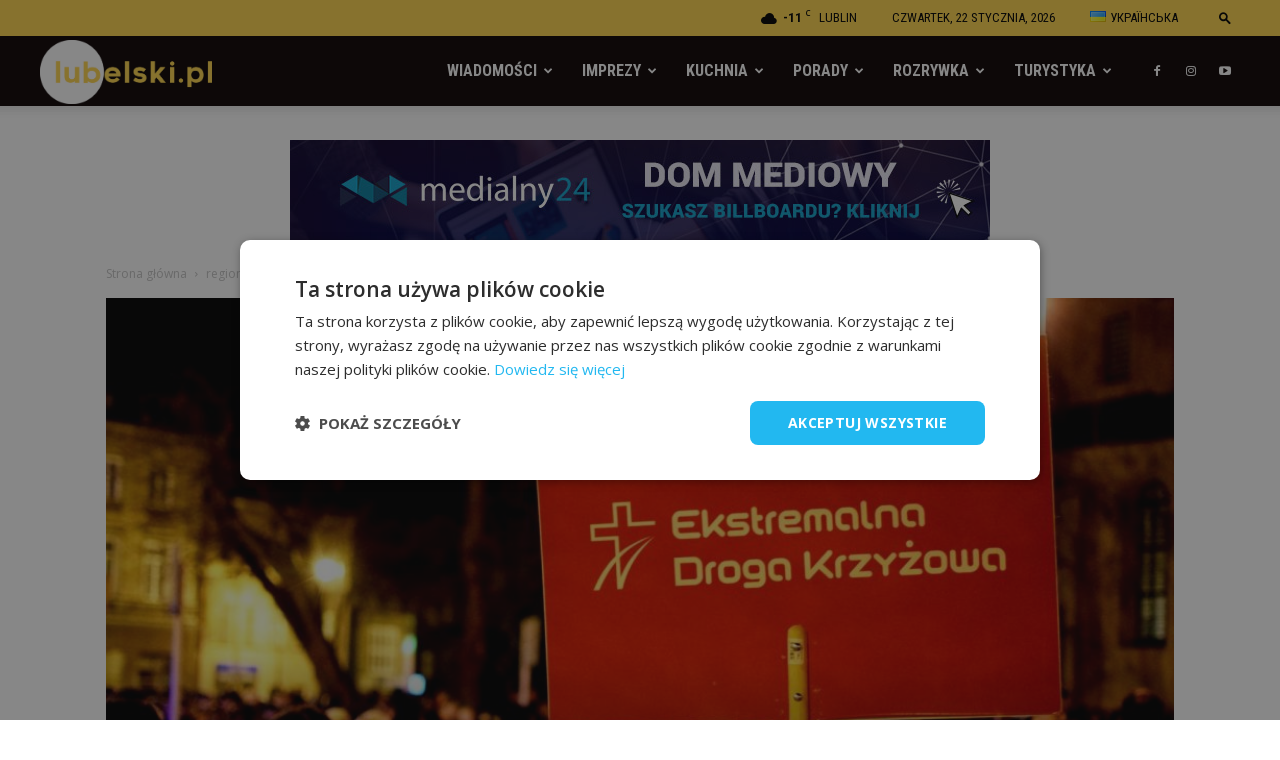

--- FILE ---
content_type: text/html; charset=UTF-8
request_url: https://lubelski.pl/ekstremalna-droga-krzyzowa-inna-niz-zwykle/
body_size: 49537
content:
<!doctype html >
<!--[if IE 8]>    <html class="ie8" lang="en"> <![endif]-->
<!--[if IE 9]>    <html class="ie9" lang="en"> <![endif]-->
<!--[if gt IE 8]><!--> <html lang="pl-PL"> <!--<![endif]-->
<!-- Google Tag Manager -->
<head>
    <title>Ekstremalna Droga Krzyżowa inna niż zwykle - Lubelski.pl - portal lifestyle</title>
    <script>(function(w,d,s,l,i){w[l]=w[l]||[];w[l].push({'gtm.start':
new Date().getTime(),event:'gtm.js'});var f=d.getElementsByTagName(s)[0],
j=d.createElement(s),dl=l!='dataLayer'?'&l='+l:'';j.async=true;j.src=
'https://www.googletagmanager.com/gtm.js?id='+i+dl;f.parentNode.insertBefore(j,f);
})(window,document,'script','dataLayer','GTM-PC8XGW4');</script>
<!-- End Google Tag Manager -->
    <meta charset="UTF-8" />
    <meta name="viewport" content="width=device-width, initial-scale=1.0">
    <link rel="pingback" href="https://lubelski.pl/xmlrpc.php" />
    <style>
	/* Custom BSA_PRO Styles */

	/* fonts */

	/* form */
	.bsaProOrderingForm {   }
	.bsaProInput input,
	.bsaProInput input[type='file'],
	.bsaProSelectSpace select,
	.bsaProInputsRight .bsaInputInner,
	.bsaProInputsRight .bsaInputInner label {   }
	.bsaProPrice  {  }
	.bsaProDiscount  {   }
	.bsaProOrderingForm .bsaProSubmit,
	.bsaProOrderingForm .bsaProSubmit:hover,
	.bsaProOrderingForm .bsaProSubmit:active {   }

	/* alerts */
	.bsaProAlert,
	.bsaProAlert > a,
	.bsaProAlert > a:hover,
	.bsaProAlert > a:focus {  }
	.bsaProAlertSuccess {  }
	.bsaProAlertFailed {  }

	/* stats */
	.bsaStatsWrapper .ct-chart .ct-series.ct-series-b .ct-bar,
	.bsaStatsWrapper .ct-chart .ct-series.ct-series-b .ct-line,
	.bsaStatsWrapper .ct-chart .ct-series.ct-series-b .ct-point,
	.bsaStatsWrapper .ct-chart .ct-series.ct-series-b .ct-slice.ct-donut { stroke: #673AB7 !important; }

	.bsaStatsWrapper  .ct-chart .ct-series.ct-series-a .ct-bar,
	.bsaStatsWrapper .ct-chart .ct-series.ct-series-a .ct-line,
	.bsaStatsWrapper .ct-chart .ct-series.ct-series-a .ct-point,
	.bsaStatsWrapper .ct-chart .ct-series.ct-series-a .ct-slice.ct-donut { stroke: #FBCD39 !important; }

	/* Custom CSS */
	
</style><meta property="og:image" content="https://lubelski.pl/wp-content/uploads/2021/02/ekd.jpg" /><link rel="icon" type="image/png" href="https://lubelski.pl/wp-content/uploads/2022/03/lubelski-favicon.png">
	<!-- This site is optimized with the Yoast SEO plugin v15.1 - https://yoast.com/wordpress/plugins/seo/ -->
	<meta name="robots" content="index, follow, max-snippet:-1, max-image-preview:large, max-video-preview:-1" />
	<link rel="canonical" href="https://lubelski.pl/ekstremalna-droga-krzyzowa-inna-niz-zwykle/" />
	<meta property="og:locale" content="pl_PL" />
	<meta property="og:type" content="article" />
	<meta property="og:title" content="Ekstremalna Droga Krzyżowa inna niż zwykle - Lubelski.pl - portal lifestyle" />
	<meta property="og:description" content="Tegoroczna edycja Ekstremalnej Drogi Krzyżowej będzie inna niż zwykle. Ze względu na pandemię i obowiązujące obostrzenia organizatorzy nie planują jednego wspólnego terminu wydarzenia. Proponują, aby indywidualnie podjąć wyzwanie w jeden z piątków Wielkiego Postu. &#8211; W tym roku pandemia uniemożliwia nam wspólne wyjście na szlaki. Zaproponowaliśmy więc wszystkim chętnym, żeby to była wersja open, czyli [&hellip;]" />
	<meta property="og:url" content="https://lubelski.pl/ekstremalna-droga-krzyzowa-inna-niz-zwykle/" />
	<meta property="og:site_name" content="Lubelski.pl - portal lifestyle" />
	<meta property="article:published_time" content="2021-02-24T15:30:29+00:00" />
	<meta property="article:modified_time" content="2021-02-24T08:44:30+00:00" />
	<meta property="og:image" content="https://lubelski.pl/wp-content/uploads/2021/02/ekd.jpg" />
	<meta property="og:image:width" content="1024" />
	<meta property="og:image:height" content="685" />
	<meta name="twitter:card" content="summary_large_image" />
	<script type="application/ld+json" class="yoast-schema-graph">{"@context":"https://schema.org","@graph":[{"@type":"WebSite","@id":"https://lubelski.pl/#website","url":"https://lubelski.pl/","name":"Lubelski.pl - portal lifestyle","description":"Lubelski.pl - portal lifestyle","potentialAction":[{"@type":"SearchAction","target":"https://lubelski.pl/?s={search_term_string}","query-input":"required name=search_term_string"}],"inLanguage":"pl-PL"},{"@type":"ImageObject","@id":"https://lubelski.pl/ekstremalna-droga-krzyzowa-inna-niz-zwykle/#primaryimage","inLanguage":"pl-PL","url":"https://lubelski.pl/wp-content/uploads/2021/02/ekd.jpg","width":1024,"height":685},{"@type":"WebPage","@id":"https://lubelski.pl/ekstremalna-droga-krzyzowa-inna-niz-zwykle/#webpage","url":"https://lubelski.pl/ekstremalna-droga-krzyzowa-inna-niz-zwykle/","name":"Ekstremalna Droga Krzy\u017cowa inna ni\u017c zwykle - Lubelski.pl - portal lifestyle","isPartOf":{"@id":"https://lubelski.pl/#website"},"primaryImageOfPage":{"@id":"https://lubelski.pl/ekstremalna-droga-krzyzowa-inna-niz-zwykle/#primaryimage"},"datePublished":"2021-02-24T15:30:29+00:00","dateModified":"2021-02-24T08:44:30+00:00","author":{"@id":"https://lubelski.pl/#/schema/person/be9cfaca1064a9ffaccc521ab53326b7"},"inLanguage":"pl-PL","potentialAction":[{"@type":"ReadAction","target":["https://lubelski.pl/ekstremalna-droga-krzyzowa-inna-niz-zwykle/"]}]},{"@type":"Person","@id":"https://lubelski.pl/#/schema/person/be9cfaca1064a9ffaccc521ab53326b7","name":"Dominika Polonis","image":{"@type":"ImageObject","@id":"https://lubelski.pl/#personlogo","inLanguage":"pl-PL","url":"https://lubelski.pl/wp-content/uploads/2022/07/289330386_5312460722175798_8270995300279748520_n-150x150.jpg","caption":"Dominika Polonis"},"description":"Jestem absolwentk\u0105 produkcji medialnej na UMCS. W 2017 roku otrzyma\u0142am tytu\u0142 M\u0142odego Ambasadora Lublina. W 2022 roku sko\u0144czy\u0142am studia magisterskie na kierunku Dziennikarstwo i Komunikacja Spo\u0142eczna UMCS. Moj\u0105 pasj\u0105 jest fotografia (w szczeg\u00f3lno\u015bci koncertowa) i \u017cu\u017cel."}]}</script>
	<!-- / Yoast SEO plugin. -->


<link rel='dns-prefetch' href='//fonts.googleapis.com' />
<link rel='dns-prefetch' href='//s.w.org' />
<link rel="alternate" type="application/rss+xml" title="Lubelski.pl - portal lifestyle &raquo; Kanał z wpisami" href="https://lubelski.pl/feed/" />
<link rel="alternate" type="application/rss+xml" title="Lubelski.pl - portal lifestyle &raquo; Kanał z komentarzami" href="https://lubelski.pl/comments/feed/" />
<link rel="alternate" type="application/rss+xml" title="Lubelski.pl - portal lifestyle &raquo; Ekstremalna Droga Krzyżowa inna niż zwykle Kanał z komentarzami" href="https://lubelski.pl/ekstremalna-droga-krzyzowa-inna-niz-zwykle/feed/" />
		<script type="text/javascript">
			window._wpemojiSettings = {"baseUrl":"https:\/\/s.w.org\/images\/core\/emoji\/12.0.0-1\/72x72\/","ext":".png","svgUrl":"https:\/\/s.w.org\/images\/core\/emoji\/12.0.0-1\/svg\/","svgExt":".svg","source":{"concatemoji":"https:\/\/lubelski.pl\/wp-includes\/js\/wp-emoji-release.min.js?ver=5.4.1"}};
			/*! This file is auto-generated */
			!function(e,a,t){var r,n,o,i,p=a.createElement("canvas"),s=p.getContext&&p.getContext("2d");function c(e,t){var a=String.fromCharCode;s.clearRect(0,0,p.width,p.height),s.fillText(a.apply(this,e),0,0);var r=p.toDataURL();return s.clearRect(0,0,p.width,p.height),s.fillText(a.apply(this,t),0,0),r===p.toDataURL()}function l(e){if(!s||!s.fillText)return!1;switch(s.textBaseline="top",s.font="600 32px Arial",e){case"flag":return!c([127987,65039,8205,9895,65039],[127987,65039,8203,9895,65039])&&(!c([55356,56826,55356,56819],[55356,56826,8203,55356,56819])&&!c([55356,57332,56128,56423,56128,56418,56128,56421,56128,56430,56128,56423,56128,56447],[55356,57332,8203,56128,56423,8203,56128,56418,8203,56128,56421,8203,56128,56430,8203,56128,56423,8203,56128,56447]));case"emoji":return!c([55357,56424,55356,57342,8205,55358,56605,8205,55357,56424,55356,57340],[55357,56424,55356,57342,8203,55358,56605,8203,55357,56424,55356,57340])}return!1}function d(e){var t=a.createElement("script");t.src=e,t.defer=t.type="text/javascript",a.getElementsByTagName("head")[0].appendChild(t)}for(i=Array("flag","emoji"),t.supports={everything:!0,everythingExceptFlag:!0},o=0;o<i.length;o++)t.supports[i[o]]=l(i[o]),t.supports.everything=t.supports.everything&&t.supports[i[o]],"flag"!==i[o]&&(t.supports.everythingExceptFlag=t.supports.everythingExceptFlag&&t.supports[i[o]]);t.supports.everythingExceptFlag=t.supports.everythingExceptFlag&&!t.supports.flag,t.DOMReady=!1,t.readyCallback=function(){t.DOMReady=!0},t.supports.everything||(n=function(){t.readyCallback()},a.addEventListener?(a.addEventListener("DOMContentLoaded",n,!1),e.addEventListener("load",n,!1)):(e.attachEvent("onload",n),a.attachEvent("onreadystatechange",function(){"complete"===a.readyState&&t.readyCallback()})),(r=t.source||{}).concatemoji?d(r.concatemoji):r.wpemoji&&r.twemoji&&(d(r.twemoji),d(r.wpemoji)))}(window,document,window._wpemojiSettings);
		</script>
		<style type="text/css">
img.wp-smiley,
img.emoji {
	display: inline !important;
	border: none !important;
	box-shadow: none !important;
	height: 1em !important;
	width: 1em !important;
	margin: 0 .07em !important;
	vertical-align: -0.1em !important;
	background: none !important;
	padding: 0 !important;
}
</style>
	<link rel='stylesheet' id='wp-block-library-css'  href='https://lubelski.pl/wp-includes/css/dist/block-library/style.min.css?ver=5.4.1' type='text/css' media='all' />
<link rel='stylesheet' id='buy_sell_ads_pro_main_stylesheet-css'  href='https://lubelski.pl/wp-content/plugins/bsa-pro-scripteo/frontend/css/asset/style.css?v=4.2.74&#038;ver=5.4.1' type='text/css' media='all' />
<link rel='stylesheet' id='buy_sell_ads_pro_user_panel-css'  href='https://lubelski.pl/wp-content/plugins/bsa-pro-scripteo/frontend/css/asset/user-panel.css?ver=5.4.1' type='text/css' media='all' />
<link rel='stylesheet' id='buy_sell_ads_pro_template_stylesheet-css'  href='https://lubelski.pl/wp-content/plugins/bsa-pro-scripteo/frontend/css/all.css?ver=5.4.1' type='text/css' media='all' />
<link rel='stylesheet' id='buy_sell_ads_pro_animate_stylesheet-css'  href='https://lubelski.pl/wp-content/plugins/bsa-pro-scripteo/frontend/css/asset/animate.css?ver=5.4.1' type='text/css' media='all' />
<link rel='stylesheet' id='buy_sell_ads_pro_chart_stylesheet-css'  href='https://lubelski.pl/wp-content/plugins/bsa-pro-scripteo/frontend/css/asset/chart.css?ver=5.4.1' type='text/css' media='all' />
<link rel='stylesheet' id='buy_sell_ads_pro_carousel_stylesheet-css'  href='https://lubelski.pl/wp-content/plugins/bsa-pro-scripteo/frontend/css/asset/bsa.carousel.css?ver=5.4.1' type='text/css' media='all' />
<link rel='stylesheet' id='buy_sell_ads_pro_materialize_stylesheet-css'  href='https://lubelski.pl/wp-content/plugins/bsa-pro-scripteo/frontend/css/asset/material-design.css?ver=5.4.1' type='text/css' media='all' />
<link rel='stylesheet' id='jquery-ui-css'  href='https://lubelski.pl/wp-content/plugins/bsa-pro-scripteo/frontend/css/asset/ui-datapicker.css?ver=5.4.1' type='text/css' media='all' />
<link rel='stylesheet' id='ppress-frontend-css'  href='https://lubelski.pl/wp-content/plugins/wp-user-avatar/assets/css/frontend.min.css?ver=3.2.14' type='text/css' media='all' />
<link rel='stylesheet' id='ppress-flatpickr-css'  href='https://lubelski.pl/wp-content/plugins/wp-user-avatar/assets/flatpickr/flatpickr.min.css?ver=3.2.14' type='text/css' media='all' />
<link rel='stylesheet' id='ppress-select2-css'  href='https://lubelski.pl/wp-content/plugins/wp-user-avatar/assets/select2/select2.min.css?ver=5.4.1' type='text/css' media='all' />
<link rel='stylesheet' id='td-plugin-multi-purpose-css'  href='https://lubelski.pl/wp-content/plugins/td-composer/td-multi-purpose/style.css?ver=b9df00b736a6d36c96bc23f4352e9c46' type='text/css' media='all' />
<link rel='stylesheet' id='google-fonts-style-css'  href='https://fonts.googleapis.com/css?family=Roboto+Condensed%3A400%2C300%2C700%7COpen+Sans%3A300italic%2C400%2C400italic%2C600%2C600italic%2C700%2C300%7CRoboto%3A300%2C400%2C400italic%2C500%2C500italic%2C700%2C900&#038;ver=8.8.2.1.2.2' type='text/css' media='all' />
<link rel='stylesheet' id='wpdiscuz-frontend-css-css'  href='https://lubelski.pl/wp-content/plugins/wpdiscuz/themes/default/style.css?ver=7.6.40' type='text/css' media='all' />
<style id='wpdiscuz-frontend-css-inline-css' type='text/css'>
 #wpdcom .wpd-blog-administrator .wpd-comment-label{color:#ffffff;background-color:#00B38F;border:none}#wpdcom .wpd-blog-administrator .wpd-comment-author, #wpdcom .wpd-blog-administrator .wpd-comment-author a{color:#00B38F}#wpdcom.wpd-layout-1 .wpd-comment .wpd-blog-administrator .wpd-avatar img{border-color:#00B38F}#wpdcom.wpd-layout-2 .wpd-comment.wpd-reply .wpd-comment-wrap.wpd-blog-administrator{border-left:3px solid #00B38F}#wpdcom.wpd-layout-2 .wpd-comment .wpd-blog-administrator .wpd-avatar img{border-bottom-color:#00B38F}#wpdcom.wpd-layout-3 .wpd-blog-administrator .wpd-comment-subheader{border-top:1px dashed #00B38F}#wpdcom.wpd-layout-3 .wpd-reply .wpd-blog-administrator .wpd-comment-right{border-left:1px solid #00B38F}#wpdcom .wpd-blog-editor .wpd-comment-label{color:#ffffff;background-color:#00B38F;border:none}#wpdcom .wpd-blog-editor .wpd-comment-author, #wpdcom .wpd-blog-editor .wpd-comment-author a{color:#00B38F}#wpdcom.wpd-layout-1 .wpd-comment .wpd-blog-editor .wpd-avatar img{border-color:#00B38F}#wpdcom.wpd-layout-2 .wpd-comment.wpd-reply .wpd-comment-wrap.wpd-blog-editor{border-left:3px solid #00B38F}#wpdcom.wpd-layout-2 .wpd-comment .wpd-blog-editor .wpd-avatar img{border-bottom-color:#00B38F}#wpdcom.wpd-layout-3 .wpd-blog-editor .wpd-comment-subheader{border-top:1px dashed #00B38F}#wpdcom.wpd-layout-3 .wpd-reply .wpd-blog-editor .wpd-comment-right{border-left:1px solid #00B38F}#wpdcom .wpd-blog-author .wpd-comment-label{color:#ffffff;background-color:#00B38F;border:none}#wpdcom .wpd-blog-author .wpd-comment-author, #wpdcom .wpd-blog-author .wpd-comment-author a{color:#00B38F}#wpdcom.wpd-layout-1 .wpd-comment .wpd-blog-author .wpd-avatar img{border-color:#00B38F}#wpdcom.wpd-layout-2 .wpd-comment .wpd-blog-author .wpd-avatar img{border-bottom-color:#00B38F}#wpdcom.wpd-layout-3 .wpd-blog-author .wpd-comment-subheader{border-top:1px dashed #00B38F}#wpdcom.wpd-layout-3 .wpd-reply .wpd-blog-author .wpd-comment-right{border-left:1px solid #00B38F}#wpdcom .wpd-blog-contributor .wpd-comment-label{color:#ffffff;background-color:#00B38F;border:none}#wpdcom .wpd-blog-contributor .wpd-comment-author, #wpdcom .wpd-blog-contributor .wpd-comment-author a{color:#00B38F}#wpdcom.wpd-layout-1 .wpd-comment .wpd-blog-contributor .wpd-avatar img{border-color:#00B38F}#wpdcom.wpd-layout-2 .wpd-comment .wpd-blog-contributor .wpd-avatar img{border-bottom-color:#00B38F}#wpdcom.wpd-layout-3 .wpd-blog-contributor .wpd-comment-subheader{border-top:1px dashed #00B38F}#wpdcom.wpd-layout-3 .wpd-reply .wpd-blog-contributor .wpd-comment-right{border-left:1px solid #00B38F}#wpdcom .wpd-blog-subscriber .wpd-comment-label{color:#ffffff;background-color:#00B38F;border:none}#wpdcom .wpd-blog-subscriber .wpd-comment-author, #wpdcom .wpd-blog-subscriber .wpd-comment-author a{color:#00B38F}#wpdcom.wpd-layout-2 .wpd-comment .wpd-blog-subscriber .wpd-avatar img{border-bottom-color:#00B38F}#wpdcom.wpd-layout-3 .wpd-blog-subscriber .wpd-comment-subheader{border-top:1px dashed #00B38F}#wpdcom .wpd-blog-translator .wpd-comment-label{color:#ffffff;background-color:#00B38F;border:none}#wpdcom .wpd-blog-translator .wpd-comment-author, #wpdcom .wpd-blog-translator .wpd-comment-author a{color:#00B38F}#wpdcom.wpd-layout-1 .wpd-comment .wpd-blog-translator .wpd-avatar img{border-color:#00B38F}#wpdcom.wpd-layout-2 .wpd-comment .wpd-blog-translator .wpd-avatar img{border-bottom-color:#00B38F}#wpdcom.wpd-layout-3 .wpd-blog-translator .wpd-comment-subheader{border-top:1px dashed #00B38F}#wpdcom.wpd-layout-3 .wpd-reply .wpd-blog-translator .wpd-comment-right{border-left:1px solid #00B38F}#wpdcom .wpd-blog-wpvqgr_manager .wpd-comment-label{color:#ffffff;background-color:#00B38F;border:none}#wpdcom .wpd-blog-wpvqgr_manager .wpd-comment-author, #wpdcom .wpd-blog-wpvqgr_manager .wpd-comment-author a{color:#00B38F}#wpdcom.wpd-layout-1 .wpd-comment .wpd-blog-wpvqgr_manager .wpd-avatar img{border-color:#00B38F}#wpdcom.wpd-layout-2 .wpd-comment .wpd-blog-wpvqgr_manager .wpd-avatar img{border-bottom-color:#00B38F}#wpdcom.wpd-layout-3 .wpd-blog-wpvqgr_manager .wpd-comment-subheader{border-top:1px dashed #00B38F}#wpdcom.wpd-layout-3 .wpd-reply .wpd-blog-wpvqgr_manager .wpd-comment-right{border-left:1px solid #00B38F}#wpdcom .wpd-blog-wpseo_manager .wpd-comment-label{color:#ffffff;background-color:#00B38F;border:none}#wpdcom .wpd-blog-wpseo_manager .wpd-comment-author, #wpdcom .wpd-blog-wpseo_manager .wpd-comment-author a{color:#00B38F}#wpdcom.wpd-layout-1 .wpd-comment .wpd-blog-wpseo_manager .wpd-avatar img{border-color:#00B38F}#wpdcom.wpd-layout-2 .wpd-comment .wpd-blog-wpseo_manager .wpd-avatar img{border-bottom-color:#00B38F}#wpdcom.wpd-layout-3 .wpd-blog-wpseo_manager .wpd-comment-subheader{border-top:1px dashed #00B38F}#wpdcom.wpd-layout-3 .wpd-reply .wpd-blog-wpseo_manager .wpd-comment-right{border-left:1px solid #00B38F}#wpdcom .wpd-blog-wpseo_editor .wpd-comment-label{color:#ffffff;background-color:#00B38F;border:none}#wpdcom .wpd-blog-wpseo_editor .wpd-comment-author, #wpdcom .wpd-blog-wpseo_editor .wpd-comment-author a{color:#00B38F}#wpdcom.wpd-layout-1 .wpd-comment .wpd-blog-wpseo_editor .wpd-avatar img{border-color:#00B38F}#wpdcom.wpd-layout-2 .wpd-comment .wpd-blog-wpseo_editor .wpd-avatar img{border-bottom-color:#00B38F}#wpdcom.wpd-layout-3 .wpd-blog-wpseo_editor .wpd-comment-subheader{border-top:1px dashed #00B38F}#wpdcom.wpd-layout-3 .wpd-reply .wpd-blog-wpseo_editor .wpd-comment-right{border-left:1px solid #00B38F}#wpdcom .wpd-blog-post_author .wpd-comment-label{color:#ffffff;background-color:#00B38F;border:none}#wpdcom .wpd-blog-post_author .wpd-comment-author, #wpdcom .wpd-blog-post_author .wpd-comment-author a{color:#00B38F}#wpdcom .wpd-blog-post_author .wpd-avatar img{border-color:#00B38F}#wpdcom.wpd-layout-1 .wpd-comment .wpd-blog-post_author .wpd-avatar img{border-color:#00B38F}#wpdcom.wpd-layout-2 .wpd-comment.wpd-reply .wpd-comment-wrap.wpd-blog-post_author{border-left:3px solid #00B38F}#wpdcom.wpd-layout-2 .wpd-comment .wpd-blog-post_author .wpd-avatar img{border-bottom-color:#00B38F}#wpdcom.wpd-layout-3 .wpd-blog-post_author .wpd-comment-subheader{border-top:1px dashed #00B38F}#wpdcom.wpd-layout-3 .wpd-reply .wpd-blog-post_author .wpd-comment-right{border-left:1px solid #00B38F}#wpdcom .wpd-blog-guest .wpd-comment-label{color:#ffffff;background-color:#00B38F;border:none}#wpdcom .wpd-blog-guest .wpd-comment-author, #wpdcom .wpd-blog-guest .wpd-comment-author a{color:#00B38F}#wpdcom.wpd-layout-3 .wpd-blog-guest .wpd-comment-subheader{border-top:1px dashed #00B38F}#comments, #respond, .comments-area, #wpdcom{}#wpdcom .ql-editor > *{color:#777777}#wpdcom .ql-editor::before{}#wpdcom .ql-toolbar{border:1px solid #DDDDDD;border-top:none}#wpdcom .ql-container{border:1px solid #DDDDDD;border-bottom:none}#wpdcom .wpd-form-row .wpdiscuz-item input[type="text"], #wpdcom .wpd-form-row .wpdiscuz-item input[type="email"], #wpdcom .wpd-form-row .wpdiscuz-item input[type="url"], #wpdcom .wpd-form-row .wpdiscuz-item input[type="color"], #wpdcom .wpd-form-row .wpdiscuz-item input[type="date"], #wpdcom .wpd-form-row .wpdiscuz-item input[type="datetime"], #wpdcom .wpd-form-row .wpdiscuz-item input[type="datetime-local"], #wpdcom .wpd-form-row .wpdiscuz-item input[type="month"], #wpdcom .wpd-form-row .wpdiscuz-item input[type="number"], #wpdcom .wpd-form-row .wpdiscuz-item input[type="time"], #wpdcom textarea, #wpdcom select{border:1px solid #DDDDDD;color:#777777}#wpdcom .wpd-form-row .wpdiscuz-item textarea{border:1px solid #DDDDDD}#wpdcom input::placeholder, #wpdcom textarea::placeholder, #wpdcom input::-moz-placeholder, #wpdcom textarea::-webkit-input-placeholder{}#wpdcom .wpd-comment-text{color:#777777}#wpdcom .wpd-thread-head .wpd-thread-info{border-bottom:2px solid #00B38F}#wpdcom .wpd-thread-head .wpd-thread-info.wpd-reviews-tab svg{fill:#00B38F}#wpdcom .wpd-thread-head .wpdiscuz-user-settings{border-bottom:2px solid #00B38F}#wpdcom .wpd-thread-head .wpdiscuz-user-settings:hover{color:#00B38F}#wpdcom .wpd-comment .wpd-follow-link:hover{color:#00B38F}#wpdcom .wpd-comment-status .wpd-sticky{color:#00B38F}#wpdcom .wpd-thread-filter .wpdf-active{color:#00B38F;border-bottom-color:#00B38F}#wpdcom .wpd-comment-info-bar{border:1px dashed #33c3a6;background:#e6f8f4}#wpdcom .wpd-comment-info-bar .wpd-current-view i{color:#00B38F}#wpdcom .wpd-filter-view-all:hover{background:#00B38F}#wpdcom .wpdiscuz-item .wpdiscuz-rating > label{color:#DDDDDD}#wpdcom .wpdiscuz-item .wpdiscuz-rating:not(:checked) > label:hover, .wpdiscuz-rating:not(:checked) > label:hover ~ label{}#wpdcom .wpdiscuz-item .wpdiscuz-rating > input ~ label:hover, #wpdcom .wpdiscuz-item .wpdiscuz-rating > input:not(:checked) ~ label:hover ~ label, #wpdcom .wpdiscuz-item .wpdiscuz-rating > input:not(:checked) ~ label:hover ~ label{color:#FFED85}#wpdcom .wpdiscuz-item .wpdiscuz-rating > input:checked ~ label:hover, #wpdcom .wpdiscuz-item .wpdiscuz-rating > input:checked ~ label:hover, #wpdcom .wpdiscuz-item .wpdiscuz-rating > label:hover ~ input:checked ~ label, #wpdcom .wpdiscuz-item .wpdiscuz-rating > input:checked + label:hover ~ label, #wpdcom .wpdiscuz-item .wpdiscuz-rating > input:checked ~ label:hover ~ label, .wpd-custom-field .wcf-active-star, #wpdcom .wpdiscuz-item .wpdiscuz-rating > input:checked ~ label{color:#FFD700}#wpd-post-rating .wpd-rating-wrap .wpd-rating-stars svg .wpd-star{fill:#DDDDDD}#wpd-post-rating .wpd-rating-wrap .wpd-rating-stars svg .wpd-active{fill:#FFD700}#wpd-post-rating .wpd-rating-wrap .wpd-rate-starts svg .wpd-star{fill:#DDDDDD}#wpd-post-rating .wpd-rating-wrap .wpd-rate-starts:hover svg .wpd-star{fill:#FFED85}#wpd-post-rating.wpd-not-rated .wpd-rating-wrap .wpd-rate-starts svg:hover ~ svg .wpd-star{fill:#DDDDDD}.wpdiscuz-post-rating-wrap .wpd-rating .wpd-rating-wrap .wpd-rating-stars svg .wpd-star{fill:#DDDDDD}.wpdiscuz-post-rating-wrap .wpd-rating .wpd-rating-wrap .wpd-rating-stars svg .wpd-active{fill:#FFD700}#wpdcom .wpd-comment .wpd-follow-active{color:#ff7a00}#wpdcom .page-numbers{color:#555;border:#555 1px solid}#wpdcom span.current{background:#555}#wpdcom.wpd-layout-1 .wpd-new-loaded-comment > .wpd-comment-wrap > .wpd-comment-right{background:#FFFAD6}#wpdcom.wpd-layout-2 .wpd-new-loaded-comment.wpd-comment > .wpd-comment-wrap > .wpd-comment-right{background:#FFFAD6}#wpdcom.wpd-layout-2 .wpd-new-loaded-comment.wpd-comment.wpd-reply > .wpd-comment-wrap > .wpd-comment-right{background:transparent}#wpdcom.wpd-layout-2 .wpd-new-loaded-comment.wpd-comment.wpd-reply > .wpd-comment-wrap{background:#FFFAD6}#wpdcom.wpd-layout-3 .wpd-new-loaded-comment.wpd-comment > .wpd-comment-wrap > .wpd-comment-right{background:#FFFAD6}#wpdcom .wpd-follow:hover i, #wpdcom .wpd-unfollow:hover i, #wpdcom .wpd-comment .wpd-follow-active:hover i{color:#00B38F}#wpdcom .wpdiscuz-readmore{cursor:pointer;color:#00B38F}.wpd-custom-field .wcf-pasiv-star, #wpcomm .wpdiscuz-item .wpdiscuz-rating > label{color:#DDDDDD}.wpd-wrapper .wpd-list-item.wpd-active{border-top:3px solid #00B38F}#wpdcom.wpd-layout-2 .wpd-comment.wpd-reply.wpd-unapproved-comment .wpd-comment-wrap{border-left:3px solid #FFFAD6}#wpdcom.wpd-layout-3 .wpd-comment.wpd-reply.wpd-unapproved-comment .wpd-comment-right{border-left:1px solid #FFFAD6}#wpdcom .wpd-prim-button{background-color:#555555;color:#FFFFFF}#wpdcom .wpd_label__check i.wpdicon-on{color:#555555;border:1px solid #aaaaaa}#wpd-bubble-wrapper #wpd-bubble-all-comments-count{color:#1DB99A}#wpd-bubble-wrapper > div{background-color:#1DB99A}#wpd-bubble-wrapper > #wpd-bubble #wpd-bubble-add-message{background-color:#1DB99A}#wpd-bubble-wrapper > #wpd-bubble #wpd-bubble-add-message::before{border-left-color:#1DB99A;border-right-color:#1DB99A}#wpd-bubble-wrapper.wpd-right-corner > #wpd-bubble #wpd-bubble-add-message::before{border-left-color:#1DB99A;border-right-color:#1DB99A}.wpd-inline-icon-wrapper path.wpd-inline-icon-first{fill:#1DB99A}.wpd-inline-icon-count{background-color:#1DB99A}.wpd-inline-icon-count::before{border-right-color:#1DB99A}.wpd-inline-form-wrapper::before{border-bottom-color:#1DB99A}.wpd-inline-form-question{background-color:#1DB99A}.wpd-inline-form{background-color:#1DB99A}.wpd-last-inline-comments-wrapper{border-color:#1DB99A}.wpd-last-inline-comments-wrapper::before{border-bottom-color:#1DB99A}.wpd-last-inline-comments-wrapper .wpd-view-all-inline-comments{background:#1DB99A}.wpd-last-inline-comments-wrapper .wpd-view-all-inline-comments:hover,.wpd-last-inline-comments-wrapper .wpd-view-all-inline-comments:active,.wpd-last-inline-comments-wrapper .wpd-view-all-inline-comments:focus{background-color:#1DB99A}#wpdcom .ql-snow .ql-tooltip[data-mode="link"]::before{content:"Wpisz odnośnik:"}#wpdcom .ql-snow .ql-tooltip.ql-editing a.ql-action::after{content:"Zapisz"}.comments-area{width:auto}
</style>
<link rel='stylesheet' id='wpdiscuz-fa-css'  href='https://lubelski.pl/wp-content/plugins/wpdiscuz/assets/third-party/font-awesome-5.13.0/css/fa.min.css?ver=7.6.40' type='text/css' media='all' />
<link rel='stylesheet' id='wpdiscuz-combo-css-css'  href='https://lubelski.pl/wp-content/plugins/wpdiscuz/assets/css/wpdiscuz-combo.min.css?ver=5.4.1' type='text/css' media='all' />
<link rel='stylesheet' id='js_composer_front-css'  href='https://lubelski.pl/wp-content/plugins/js_composer/assets/css/js_composer.min.css?ver=6.7.0' type='text/css' media='all' />
<link rel='stylesheet' id='td-theme-css'  href='https://lubelski.pl/lubelski/style.css?ver=8.8.2.1.2.2' type='text/css' media='all' />
<link rel='stylesheet' id='td-theme-demo-style-css'  href='https://lubelski.pl/lubelski/includes/demos/city_news/demo_style.css?ver=8.8.2.1.2.2' type='text/css' media='all' />
<script type='text/javascript' src='https://lubelski.pl/wp-includes/js/jquery/jquery.js?ver=1.12.4-wp'></script>
<script type='text/javascript' src='https://lubelski.pl/wp-includes/js/jquery/jquery-migrate.min.js?ver=1.4.1'></script>
<script type='text/javascript'>
/* <![CDATA[ */
var thickboxL10n = {"next":"Nast\u0119pne \u00bb","prev":"\u00ab Poprzednie","image":"Obrazek","of":"z","close":"Zamknij","noiframes":"Ta funkcja wymaga u\u017cycia ramek inline. Obs\u0142uga iframe'\u00f3w jest w twojej przegl\u0105darce wy\u0142\u0105czona lub nie s\u0105 one przez ni\u0105 obs\u0142ugiwane.","loadingAnimation":"https:\/\/lubelski.pl\/wp-includes\/js\/thickbox\/loadingAnimation.gif"};
/* ]]> */
</script>
<script type='text/javascript' src='https://lubelski.pl/wp-includes/js/thickbox/thickbox.js?ver=3.1-20121105'></script>
<script type='text/javascript' src='https://lubelski.pl/wp-includes/js/underscore.min.js?ver=1.8.3'></script>
<script type='text/javascript' src='https://lubelski.pl/wp-includes/js/shortcode.min.js?ver=5.4.1'></script>
<script type='text/javascript' src='https://lubelski.pl/wp-admin/js/media-upload.min.js?ver=5.4.1'></script>
<script type='text/javascript' src='https://lubelski.pl/wp-content/plugins/bsa-pro-scripteo/frontend/js/script.js?ver=5.4.1'></script>
<script type='text/javascript' src='https://lubelski.pl/wp-content/plugins/bsa-pro-scripteo/frontend/js/jquery.viewportchecker.js?ver=5.4.1'></script>
<script type='text/javascript' src='https://lubelski.pl/wp-content/plugins/bsa-pro-scripteo/frontend/js/chart.js?ver=5.4.1'></script>
<script type='text/javascript' src='https://lubelski.pl/wp-content/plugins/bsa-pro-scripteo/frontend/js/bsa.carousel.js?ver=5.4.1'></script>
<script type='text/javascript' src='https://lubelski.pl/wp-content/plugins/bsa-pro-scripteo/frontend/js/jquery.simplyscroll.js?ver=5.4.1'></script>
<script type='text/javascript' src='https://lubelski.pl/wp-content/plugins/wp-user-avatar/assets/flatpickr/flatpickr.min.js?ver=5.4.1'></script>
<script type='text/javascript' src='https://lubelski.pl/wp-content/plugins/wp-user-avatar/assets/select2/select2.min.js?ver=5.4.1'></script>
<link rel='https://api.w.org/' href='https://lubelski.pl/wp-json/' />
<link rel="EditURI" type="application/rsd+xml" title="RSD" href="https://lubelski.pl/xmlrpc.php?rsd" />
<link rel="wlwmanifest" type="application/wlwmanifest+xml" href="https://lubelski.pl/wp-includes/wlwmanifest.xml" /> 
<meta name="generator" content="WordPress 5.4.1" />
<link rel='shortlink' href='https://lubelski.pl/?p=113303' />
<link rel="alternate" type="application/json+oembed" href="https://lubelski.pl/wp-json/oembed/1.0/embed?url=https%3A%2F%2Flubelski.pl%2Fekstremalna-droga-krzyzowa-inna-niz-zwykle%2F" />
<link rel="alternate" type="text/xml+oembed" href="https://lubelski.pl/wp-json/oembed/1.0/embed?url=https%3A%2F%2Flubelski.pl%2Fekstremalna-droga-krzyzowa-inna-niz-zwykle%2F&#038;format=xml" />
			<script>
				window.tdwGlobal = {"adminUrl":"https:\/\/lubelski.pl\/wp-admin\/","wpRestNonce":"ebbc667ddf","wpRestUrl":"https:\/\/lubelski.pl\/wp-json\/","permalinkStructure":"\/%postname%\/"};
			</script>
			<!--[if lt IE 9]><script src="https://cdnjs.cloudflare.com/ajax/libs/html5shiv/3.7.3/html5shiv.js"></script><![endif]-->
    <meta name="generator" content="Powered by WPBakery Page Builder - drag and drop page builder for WordPress."/>

<!-- JS generated by theme -->

<script>
    
    

	    var tdBlocksArray = []; //here we store all the items for the current page

	    //td_block class - each ajax block uses a object of this class for requests
	    function tdBlock() {
		    this.id = '';
		    this.block_type = 1; //block type id (1-234 etc)
		    this.atts = '';
		    this.td_column_number = '';
		    this.td_current_page = 1; //
		    this.post_count = 0; //from wp
		    this.found_posts = 0; //from wp
		    this.max_num_pages = 0; //from wp
		    this.td_filter_value = ''; //current live filter value
		    this.is_ajax_running = false;
		    this.td_user_action = ''; // load more or infinite loader (used by the animation)
		    this.header_color = '';
		    this.ajax_pagination_infinite_stop = ''; //show load more at page x
	    }


        // td_js_generator - mini detector
        (function(){
            var htmlTag = document.getElementsByTagName("html")[0];

	        if ( navigator.userAgent.indexOf("MSIE 10.0") > -1 ) {
                htmlTag.className += ' ie10';
            }

            if ( !!navigator.userAgent.match(/Trident.*rv\:11\./) ) {
                htmlTag.className += ' ie11';
            }

	        if ( navigator.userAgent.indexOf("Edge") > -1 ) {
                htmlTag.className += ' ieEdge';
            }

            if ( /(iPad|iPhone|iPod)/g.test(navigator.userAgent) ) {
                htmlTag.className += ' td-md-is-ios';
            }

            var user_agent = navigator.userAgent.toLowerCase();
            if ( user_agent.indexOf("android") > -1 ) {
                htmlTag.className += ' td-md-is-android';
            }

            if ( -1 !== navigator.userAgent.indexOf('Mac OS X')  ) {
                htmlTag.className += ' td-md-is-os-x';
            }

            if ( /chrom(e|ium)/.test(navigator.userAgent.toLowerCase()) ) {
               htmlTag.className += ' td-md-is-chrome';
            }

            if ( -1 !== navigator.userAgent.indexOf('Firefox') ) {
                htmlTag.className += ' td-md-is-firefox';
            }

            if ( -1 !== navigator.userAgent.indexOf('Safari') && -1 === navigator.userAgent.indexOf('Chrome') ) {
                htmlTag.className += ' td-md-is-safari';
            }

            if( -1 !== navigator.userAgent.indexOf('IEMobile') ){
                htmlTag.className += ' td-md-is-iemobile';
            }

        })();




        var tdLocalCache = {};

        ( function () {
            "use strict";

            tdLocalCache = {
                data: {},
                remove: function (resource_id) {
                    delete tdLocalCache.data[resource_id];
                },
                exist: function (resource_id) {
                    return tdLocalCache.data.hasOwnProperty(resource_id) && tdLocalCache.data[resource_id] !== null;
                },
                get: function (resource_id) {
                    return tdLocalCache.data[resource_id];
                },
                set: function (resource_id, cachedData) {
                    tdLocalCache.remove(resource_id);
                    tdLocalCache.data[resource_id] = cachedData;
                }
            };
        })();

    
    
var td_viewport_interval_list=[{"limitBottom":767,"sidebarWidth":228},{"limitBottom":1018,"sidebarWidth":300},{"limitBottom":1140,"sidebarWidth":324}];
var td_animation_stack_effect="type0";
var tds_animation_stack=true;
var td_animation_stack_specific_selectors=".entry-thumb, img";
var td_animation_stack_general_selectors=".td-animation-stack img, .td-animation-stack .entry-thumb, .post img";
var td_ajax_url="https:\/\/lubelski.pl\/wp-admin\/admin-ajax.php?td_theme_name=Newspaper&v=8.8.2.1.2.2";
var td_get_template_directory_uri="https:\/\/lubelski.pl\/lubelski";
var tds_snap_menu="snap";
var tds_logo_on_sticky="show_header_logo";
var tds_header_style="tdm_header_style_3";
var td_please_wait="Prosz\u0119 czeka\u0107 ...";
var td_email_user_pass_incorrect="U\u017cytkownik lub has\u0142o niepoprawne!";
var td_email_user_incorrect="E-mail lub nazwa u\u017cytkownika jest niepoprawna!";
var td_email_incorrect="E-mail niepoprawny!";
var tds_more_articles_on_post_enable="show";
var tds_more_articles_on_post_time_to_wait="1";
var tds_more_articles_on_post_pages_distance_from_top=0;
var tds_theme_color_site_wide="#067176";
var tds_smart_sidebar="enabled";
var tdThemeName="Newspaper";
var td_magnific_popup_translation_tPrev="Poprzedni (Strza\u0142ka w lewo)";
var td_magnific_popup_translation_tNext="Nast\u0119pny (Strza\u0142ka w prawo)";
var td_magnific_popup_translation_tCounter="%curr% z %total%";
var td_magnific_popup_translation_ajax_tError="Zawarto\u015b\u0107 z %url% nie mo\u017ce by\u0107 za\u0142adowana.";
var td_magnific_popup_translation_image_tError="Obraz #%curr% nie mo\u017ce by\u0107 za\u0142adowany.";
var tdDateNamesI18n={"month_names":["Stycze\u0144","Luty","Marzec","Kwiecie\u0144","Maj","Czerwiec","Lipiec","Sierpie\u0144","Wrzesie\u0144","Pa\u017adziernik","Listopad","Grudzie\u0144"],"month_names_short":["Sty","Lut","Mar","Kwi","Maj","Cze","Lip","Sie","Wrz","Pa\u017a","Lis","Gru"],"day_names":["niedziela","poniedzia\u0142ek","wtorek","\u015broda","czwartek","pi\u0105tek","sobota"],"day_names_short":["nie","pon","wt","\u015br","czw","pt","sob"]};
var td_ad_background_click_link="";
var td_ad_background_click_target="";
</script>


<!-- Header style compiled by theme -->

<style>
    
.td-header-wrap .black-menu .sf-menu > .current-menu-item > a,
    .td-header-wrap .black-menu .sf-menu > .current-menu-ancestor > a,
    .td-header-wrap .black-menu .sf-menu > .current-category-ancestor > a,
    .td-header-wrap .black-menu .sf-menu > li > a:hover,
    .td-header-wrap .black-menu .sf-menu > .sfHover > a,
    .td-header-style-12 .td-header-menu-wrap-full,
    .sf-menu > .current-menu-item > a:after,
    .sf-menu > .current-menu-ancestor > a:after,
    .sf-menu > .current-category-ancestor > a:after,
    .sf-menu > li:hover > a:after,
    .sf-menu > .sfHover > a:after,
    .td-header-style-12 .td-affix,
    .header-search-wrap .td-drop-down-search:after,
    .header-search-wrap .td-drop-down-search .btn:hover,
    input[type=submit]:hover,
    .td-read-more a,
    .td-post-category:hover,
    .td-grid-style-1.td-hover-1 .td-big-grid-post:hover .td-post-category,
    .td-grid-style-5.td-hover-1 .td-big-grid-post:hover .td-post-category,
    .td_top_authors .td-active .td-author-post-count,
    .td_top_authors .td-active .td-author-comments-count,
    .td_top_authors .td_mod_wrap:hover .td-author-post-count,
    .td_top_authors .td_mod_wrap:hover .td-author-comments-count,
    .td-404-sub-sub-title a:hover,
    .td-search-form-widget .wpb_button:hover,
    .td-rating-bar-wrap div,
    .td_category_template_3 .td-current-sub-category,
    .dropcap,
    .td_wrapper_video_playlist .td_video_controls_playlist_wrapper,
    .wpb_default,
    .wpb_default:hover,
    .td-left-smart-list:hover,
    .td-right-smart-list:hover,
    .woocommerce-checkout .woocommerce input.button:hover,
    .woocommerce-page .woocommerce a.button:hover,
    .woocommerce-account div.woocommerce .button:hover,
    #bbpress-forums button:hover,
    .bbp_widget_login .button:hover,
    .td-footer-wrapper .td-post-category,
    .td-footer-wrapper .widget_product_search input[type="submit"]:hover,
    .woocommerce .product a.button:hover,
    .woocommerce .product #respond input#submit:hover,
    .woocommerce .checkout input#place_order:hover,
    .woocommerce .woocommerce.widget .button:hover,
    .single-product .product .summary .cart .button:hover,
    .woocommerce-cart .woocommerce table.cart .button:hover,
    .woocommerce-cart .woocommerce .shipping-calculator-form .button:hover,
    .td-next-prev-wrap a:hover,
    .td-load-more-wrap a:hover,
    .td-post-small-box a:hover,
    .page-nav .current,
    .page-nav:first-child > div,
    .td_category_template_8 .td-category-header .td-category a.td-current-sub-category,
    .td_category_template_4 .td-category-siblings .td-category a:hover,
    #bbpress-forums .bbp-pagination .current,
    #bbpress-forums #bbp-single-user-details #bbp-user-navigation li.current a,
    .td-theme-slider:hover .slide-meta-cat a,
    a.vc_btn-black:hover,
    .td-trending-now-wrapper:hover .td-trending-now-title,
    .td-scroll-up,
    .td-smart-list-button:hover,
    .td-weather-information:before,
    .td-weather-week:before,
    .td_block_exchange .td-exchange-header:before,
    .td_block_big_grid_9.td-grid-style-1 .td-post-category,
    .td_block_big_grid_9.td-grid-style-5 .td-post-category,
    .td-grid-style-6.td-hover-1 .td-module-thumb:after,
    .td-pulldown-syle-2 .td-subcat-dropdown ul:after,
    .td_block_template_9 .td-block-title:after,
    .td_block_template_15 .td-block-title:before,
    div.wpforms-container .wpforms-form div.wpforms-submit-container button[type=submit] {
        background-color: #067176;
    }

    .td_block_template_4 .td-related-title .td-cur-simple-item:before {
        border-color: #067176 transparent transparent transparent !important;
    }

    .woocommerce .woocommerce-message .button:hover,
    .woocommerce .woocommerce-error .button:hover,
    .woocommerce .woocommerce-info .button:hover {
        background-color: #067176 !important;
    }
    
    
    .td_block_template_4 .td-related-title .td-cur-simple-item,
    .td_block_template_3 .td-related-title .td-cur-simple-item,
    .td_block_template_9 .td-related-title:after {
        background-color: #067176;
    }

    .woocommerce .product .onsale,
    .woocommerce.widget .ui-slider .ui-slider-handle {
        background: none #067176;
    }

    .woocommerce.widget.widget_layered_nav_filters ul li a {
        background: none repeat scroll 0 0 #067176 !important;
    }

    a,
    cite a:hover,
    .td_mega_menu_sub_cats .cur-sub-cat,
    .td-mega-span h3 a:hover,
    .td_mod_mega_menu:hover .entry-title a,
    .header-search-wrap .result-msg a:hover,
    .td-header-top-menu .td-drop-down-search .td_module_wrap:hover .entry-title a,
    .td-header-top-menu .td-icon-search:hover,
    .td-header-wrap .result-msg a:hover,
    .top-header-menu li a:hover,
    .top-header-menu .current-menu-item > a,
    .top-header-menu .current-menu-ancestor > a,
    .top-header-menu .current-category-ancestor > a,
    .td-social-icon-wrap > a:hover,
    .td-header-sp-top-widget .td-social-icon-wrap a:hover,
    .td-page-content blockquote p,
    .td-post-content blockquote p,
    .mce-content-body blockquote p,
    .comment-content blockquote p,
    .wpb_text_column blockquote p,
    .td_block_text_with_title blockquote p,
    .td_module_wrap:hover .entry-title a,
    .td-subcat-filter .td-subcat-list a:hover,
    .td-subcat-filter .td-subcat-dropdown a:hover,
    .td_quote_on_blocks,
    .dropcap2,
    .dropcap3,
    .td_top_authors .td-active .td-authors-name a,
    .td_top_authors .td_mod_wrap:hover .td-authors-name a,
    .td-post-next-prev-content a:hover,
    .author-box-wrap .td-author-social a:hover,
    .td-author-name a:hover,
    .td-author-url a:hover,
    .td_mod_related_posts:hover h3 > a,
    .td-post-template-11 .td-related-title .td-related-left:hover,
    .td-post-template-11 .td-related-title .td-related-right:hover,
    .td-post-template-11 .td-related-title .td-cur-simple-item,
    .td-post-template-11 .td_block_related_posts .td-next-prev-wrap a:hover,
    .comment-reply-link:hover,
    .logged-in-as a:hover,
    #cancel-comment-reply-link:hover,
    .td-search-query,
    .td-category-header .td-pulldown-category-filter-link:hover,
    .td-category-siblings .td-subcat-dropdown a:hover,
    .td-category-siblings .td-subcat-dropdown a.td-current-sub-category,
    .widget a:hover,
    .td_wp_recentcomments a:hover,
    .archive .widget_archive .current,
    .archive .widget_archive .current a,
    .widget_calendar tfoot a:hover,
    .woocommerce a.added_to_cart:hover,
    .woocommerce-account .woocommerce-MyAccount-navigation a:hover,
    #bbpress-forums li.bbp-header .bbp-reply-content span a:hover,
    #bbpress-forums .bbp-forum-freshness a:hover,
    #bbpress-forums .bbp-topic-freshness a:hover,
    #bbpress-forums .bbp-forums-list li a:hover,
    #bbpress-forums .bbp-forum-title:hover,
    #bbpress-forums .bbp-topic-permalink:hover,
    #bbpress-forums .bbp-topic-started-by a:hover,
    #bbpress-forums .bbp-topic-started-in a:hover,
    #bbpress-forums .bbp-body .super-sticky li.bbp-topic-title .bbp-topic-permalink,
    #bbpress-forums .bbp-body .sticky li.bbp-topic-title .bbp-topic-permalink,
    .widget_display_replies .bbp-author-name,
    .widget_display_topics .bbp-author-name,
    .footer-text-wrap .footer-email-wrap a,
    .td-subfooter-menu li a:hover,
    .footer-social-wrap a:hover,
    a.vc_btn-black:hover,
    .td-smart-list-dropdown-wrap .td-smart-list-button:hover,
    .td_module_17 .td-read-more a:hover,
    .td_module_18 .td-read-more a:hover,
    .td_module_19 .td-post-author-name a:hover,
    .td-instagram-user a,
    .td-pulldown-syle-2 .td-subcat-dropdown:hover .td-subcat-more span,
    .td-pulldown-syle-2 .td-subcat-dropdown:hover .td-subcat-more i,
    .td-pulldown-syle-3 .td-subcat-dropdown:hover .td-subcat-more span,
    .td-pulldown-syle-3 .td-subcat-dropdown:hover .td-subcat-more i,
    .td-block-title-wrap .td-wrapper-pulldown-filter .td-pulldown-filter-display-option:hover,
    .td-block-title-wrap .td-wrapper-pulldown-filter .td-pulldown-filter-display-option:hover i,
    .td-block-title-wrap .td-wrapper-pulldown-filter .td-pulldown-filter-link:hover,
    .td-block-title-wrap .td-wrapper-pulldown-filter .td-pulldown-filter-item .td-cur-simple-item,
    .td_block_template_2 .td-related-title .td-cur-simple-item,
    .td_block_template_5 .td-related-title .td-cur-simple-item,
    .td_block_template_6 .td-related-title .td-cur-simple-item,
    .td_block_template_7 .td-related-title .td-cur-simple-item,
    .td_block_template_8 .td-related-title .td-cur-simple-item,
    .td_block_template_9 .td-related-title .td-cur-simple-item,
    .td_block_template_10 .td-related-title .td-cur-simple-item,
    .td_block_template_11 .td-related-title .td-cur-simple-item,
    .td_block_template_12 .td-related-title .td-cur-simple-item,
    .td_block_template_13 .td-related-title .td-cur-simple-item,
    .td_block_template_14 .td-related-title .td-cur-simple-item,
    .td_block_template_15 .td-related-title .td-cur-simple-item,
    .td_block_template_16 .td-related-title .td-cur-simple-item,
    .td_block_template_17 .td-related-title .td-cur-simple-item,
    .td-theme-wrap .sf-menu ul .td-menu-item > a:hover,
    .td-theme-wrap .sf-menu ul .sfHover > a,
    .td-theme-wrap .sf-menu ul .current-menu-ancestor > a,
    .td-theme-wrap .sf-menu ul .current-category-ancestor > a,
    .td-theme-wrap .sf-menu ul .current-menu-item > a,
    .td_outlined_btn {
        color: #067176;
    }

    a.vc_btn-black.vc_btn_square_outlined:hover,
    a.vc_btn-black.vc_btn_outlined:hover,
    .td-mega-menu-page .wpb_content_element ul li a:hover,
    .td-theme-wrap .td-aj-search-results .td_module_wrap:hover .entry-title a,
    .td-theme-wrap .header-search-wrap .result-msg a:hover {
        color: #067176 !important;
    }

    .td-next-prev-wrap a:hover,
    .td-load-more-wrap a:hover,
    .td-post-small-box a:hover,
    .page-nav .current,
    .page-nav:first-child > div,
    .td_category_template_8 .td-category-header .td-category a.td-current-sub-category,
    .td_category_template_4 .td-category-siblings .td-category a:hover,
    #bbpress-forums .bbp-pagination .current,
    .post .td_quote_box,
    .page .td_quote_box,
    a.vc_btn-black:hover,
    .td_block_template_5 .td-block-title > *,
    .td_outlined_btn {
        border-color: #067176;
    }

    .td_wrapper_video_playlist .td_video_currently_playing:after {
        border-color: #067176 !important;
    }

    .header-search-wrap .td-drop-down-search:before {
        border-color: transparent transparent #067176 transparent;
    }

    .block-title > span,
    .block-title > a,
    .block-title > label,
    .widgettitle,
    .widgettitle:after,
    .td-trending-now-title,
    .td-trending-now-wrapper:hover .td-trending-now-title,
    .wpb_tabs li.ui-tabs-active a,
    .wpb_tabs li:hover a,
    .vc_tta-container .vc_tta-color-grey.vc_tta-tabs-position-top.vc_tta-style-classic .vc_tta-tabs-container .vc_tta-tab.vc_active > a,
    .vc_tta-container .vc_tta-color-grey.vc_tta-tabs-position-top.vc_tta-style-classic .vc_tta-tabs-container .vc_tta-tab:hover > a,
    .td_block_template_1 .td-related-title .td-cur-simple-item,
    .woocommerce .product .products h2:not(.woocommerce-loop-product__title),
    .td-subcat-filter .td-subcat-dropdown:hover .td-subcat-more, 
    .td_3D_btn,
    .td_shadow_btn,
    .td_default_btn,
    .td_round_btn, 
    .td_outlined_btn:hover {
    	background-color: #067176;
    }

    .woocommerce div.product .woocommerce-tabs ul.tabs li.active {
    	background-color: #067176 !important;
    }

    .block-title,
    .td_block_template_1 .td-related-title,
    .wpb_tabs .wpb_tabs_nav,
    .vc_tta-container .vc_tta-color-grey.vc_tta-tabs-position-top.vc_tta-style-classic .vc_tta-tabs-container,
    .woocommerce div.product .woocommerce-tabs ul.tabs:before {
        border-color: #067176;
    }
    .td_block_wrap .td-subcat-item a.td-cur-simple-item {
	    color: #067176;
	}


    
    .td-grid-style-4 .entry-title
    {
        background-color: rgba(6, 113, 118, 0.7);
    }

    
    .td-header-wrap .td-header-top-menu-full,
    .td-header-wrap .top-header-menu .sub-menu {
        background-color: #ffd64d;
    }
    .td-header-style-8 .td-header-top-menu-full {
        background-color: transparent;
    }
    .td-header-style-8 .td-header-top-menu-full .td-header-top-menu {
        background-color: #ffd64d;
        padding-left: 15px;
        padding-right: 15px;
    }

    .td-header-wrap .td-header-top-menu-full .td-header-top-menu,
    .td-header-wrap .td-header-top-menu-full {
        border-bottom: none;
    }


    
    .td-header-wrap .td-header-sp-top-widget .td-icon-font,
    .td-header-style-7 .td-header-top-menu .td-social-icon-wrap .td-icon-font {
        color: #ffffff;
    }

    
    .td-header-wrap .td-header-sp-top-widget i.td-icon-font:hover {
        color: #470000;
    }


    
    .td-header-wrap .td-header-menu-wrap-full,
    .td-header-menu-wrap.td-affix,
    .td-header-style-3 .td-header-main-menu,
    .td-header-style-3 .td-affix .td-header-main-menu,
    .td-header-style-4 .td-header-main-menu,
    .td-header-style-4 .td-affix .td-header-main-menu,
    .td-header-style-8 .td-header-menu-wrap.td-affix,
    .td-header-style-8 .td-header-top-menu-full {
		background-color: #0a0000;
    }


    .td-boxed-layout .td-header-style-3 .td-header-menu-wrap,
    .td-boxed-layout .td-header-style-4 .td-header-menu-wrap,
    .td-header-style-3 .td_stretch_content .td-header-menu-wrap,
    .td-header-style-4 .td_stretch_content .td-header-menu-wrap {
    	background-color: #0a0000 !important;
    }


    @media (min-width: 1019px) {
        .td-header-style-1 .td-header-sp-recs,
        .td-header-style-1 .td-header-sp-logo {
            margin-bottom: 28px;
        }
    }

    @media (min-width: 768px) and (max-width: 1018px) {
        .td-header-style-1 .td-header-sp-recs,
        .td-header-style-1 .td-header-sp-logo {
            margin-bottom: 14px;
        }
    }

    .td-header-style-7 .td-header-top-menu {
        border-bottom: none;
    }
    
    
    
    .td-header-menu-wrap.td-affix,
    .td-header-style-3 .td-affix .td-header-main-menu,
    .td-header-style-4 .td-affix .td-header-main-menu,
    .td-header-style-8 .td-header-menu-wrap.td-affix {
        background-color: #0a0000;
    }


    
    .sf-menu > .current-menu-item > a:after,
    .sf-menu > .current-menu-ancestor > a:after,
    .sf-menu > .current-category-ancestor > a:after,
    .sf-menu > li:hover > a:after,
    .sf-menu > .sfHover > a:after,
    .td_block_mega_menu .td-next-prev-wrap a:hover,
    .td-mega-span .td-post-category:hover,
    .td-header-wrap .black-menu .sf-menu > li > a:hover,
    .td-header-wrap .black-menu .sf-menu > .current-menu-ancestor > a,
    .td-header-wrap .black-menu .sf-menu > .sfHover > a,
    .header-search-wrap .td-drop-down-search:after,
    .header-search-wrap .td-drop-down-search .btn:hover,
    .td-header-wrap .black-menu .sf-menu > .current-menu-item > a,
    .td-header-wrap .black-menu .sf-menu > .current-menu-ancestor > a,
    .td-header-wrap .black-menu .sf-menu > .current-category-ancestor > a {
        background-color: rgba(255,255,255,0.7);
    }


    .td_block_mega_menu .td-next-prev-wrap a:hover {
        border-color: rgba(255,255,255,0.7);
    }

    .header-search-wrap .td-drop-down-search:before {
        border-color: transparent transparent rgba(255,255,255,0.7) transparent;
    }

    .td_mega_menu_sub_cats .cur-sub-cat,
    .td_mod_mega_menu:hover .entry-title a,
    .td-theme-wrap .sf-menu ul .td-menu-item > a:hover,
    .td-theme-wrap .sf-menu ul .sfHover > a,
    .td-theme-wrap .sf-menu ul .current-menu-ancestor > a,
    .td-theme-wrap .sf-menu ul .current-category-ancestor > a,
    .td-theme-wrap .sf-menu ul .current-menu-item > a {
        color: rgba(255,255,255,0.7);
    }
    
    
    
    .td-affix .sf-menu > .current-menu-item > a:after,
    .td-affix .sf-menu > .current-menu-ancestor > a:after,
    .td-affix .sf-menu > .current-category-ancestor > a:after,
    .td-affix .sf-menu > li:hover > a:after,
    .td-affix .sf-menu > .sfHover > a:after,
    .td-header-wrap .td-affix .black-menu .sf-menu > li > a:hover,
    .td-header-wrap .td-affix .black-menu .sf-menu > .current-menu-ancestor > a,
    .td-header-wrap .td-affix .black-menu .sf-menu > .sfHover > a,
    .td-affix  .header-search-wrap .td-drop-down-search:after,
    .td-affix  .header-search-wrap .td-drop-down-search .btn:hover,
    .td-header-wrap .td-affix  .black-menu .sf-menu > .current-menu-item > a,
    .td-header-wrap .td-affix  .black-menu .sf-menu > .current-menu-ancestor > a,
    .td-header-wrap .td-affix  .black-menu .sf-menu > .current-category-ancestor > a {
        background-color: #ffffff;
    }
    
    .td-affix  .header-search-wrap .td-drop-down-search:before {
        border-color: transparent transparent #ffffff transparent;
    }
    
    .td-theme-wrap .td-affix .sf-menu ul .td-menu-item > a:hover,
    .td-theme-wrap .td-affix .sf-menu ul .sfHover > a,
    .td-theme-wrap .td-affix .sf-menu ul .current-menu-ancestor > a,
    .td-theme-wrap .td-affix .sf-menu ul .current-category-ancestor > a,
    .td-theme-wrap .td-affix .sf-menu ul .current-menu-item > a {
        color: #ffffff;
    }
    

    
    .td-header-wrap .td-header-menu-wrap .sf-menu > li > a,
    .td-header-wrap .td-header-menu-social .td-social-icon-wrap a,
    .td-header-style-4 .td-header-menu-social .td-social-icon-wrap i,
    .td-header-style-5 .td-header-menu-social .td-social-icon-wrap i,
    .td-header-style-6 .td-header-menu-social .td-social-icon-wrap i,
    .td-header-style-12 .td-header-menu-social .td-social-icon-wrap i,
    .td-header-wrap .header-search-wrap #td-header-search-button .td-icon-search {
        color: #ffffff;
    }
    .td-header-wrap .td-header-menu-social + .td-search-wrapper #td-header-search-button:before {
      background-color: #ffffff;
    }
    
    
    .td-header-wrap .td-header-menu-wrap.td-affix .sf-menu > li > a,
    .td-header-wrap .td-affix .td-header-menu-social .td-social-icon-wrap a,
    .td-header-style-4 .td-affix .td-header-menu-social .td-social-icon-wrap i,
    .td-header-style-5 .td-affix .td-header-menu-social .td-social-icon-wrap i,
    .td-header-style-6 .td-affix .td-header-menu-social .td-social-icon-wrap i,
    .td-header-style-12 .td-affix .td-header-menu-social .td-social-icon-wrap i,
    .td-header-wrap .td-affix .header-search-wrap .td-icon-search {
        color: #ffffff;
    }
    .td-header-wrap .td-affix .td-header-menu-social + .td-search-wrapper #td-header-search-button:before {
      background-color: #ffffff;
    }

    
    .td-header-wrap .td-header-menu-social .td-social-icon-wrap a {
        color: #ffffff;
    }

    
    .td-header-wrap .td-header-menu-social .td-social-icon-wrap:hover i {
        color: rgba(255,255,255,0.7);
    }

    
    .td-theme-wrap .sf-menu .td-normal-menu .td-menu-item > a:hover,
    .td-theme-wrap .sf-menu .td-normal-menu .sfHover > a,
    .td-theme-wrap .sf-menu .td-normal-menu .current-menu-ancestor > a,
    .td-theme-wrap .sf-menu .td-normal-menu .current-category-ancestor > a,
    .td-theme-wrap .sf-menu .td-normal-menu .current-menu-item > a {
        background-color: #067176;
    }

    
    .td-theme-wrap .sf-menu .td-normal-menu .td-menu-item > a:hover,
    .td-theme-wrap .sf-menu .td-normal-menu .sfHover > a,
    .td-theme-wrap .sf-menu .td-normal-menu .current-menu-ancestor > a,
    .td-theme-wrap .sf-menu .td-normal-menu .current-category-ancestor > a,
    .td-theme-wrap .sf-menu .td-normal-menu .current-menu-item > a {
        color: #ffffff;
    }

    
    .td-theme-wrap .td-mega-span h3 a {
        color: #222222;
    }
    
    .td-theme-wrap .td_mega_menu_sub_cats a {
        color: #222222;
    }
    
    .td-theme-wrap .td_mod_mega_menu:hover .entry-title a,
    .td-theme-wrap .sf-menu .td_mega_menu_sub_cats .cur-sub-cat {
        color: #067176;
    }
    .td-theme-wrap .sf-menu .td-mega-menu .td-post-category:hover,
    .td-theme-wrap .td-mega-menu .td-next-prev-wrap a:hover {
        background-color: #067176;
    }
    .td-theme-wrap .td-mega-menu .td-next-prev-wrap a:hover {
        border-color: #067176;
    }

    
    .td-theme-wrap .header-search-wrap .td-drop-down-search .btn:hover {
        background-color: #067176;
    }
    .td-theme-wrap .td-aj-search-results .td_module_wrap:hover .entry-title a,
    .td-theme-wrap .header-search-wrap .result-msg a:hover {
        color: #067176 !important;
    }

    
    @media (max-width: 767px) {
        body .td-header-wrap .td-header-main-menu {
            background-color: #0a0000 !important;
        }
    }


    
    .td-menu-background:before,
    .td-search-background:before {
        background: rgba(0,0,0,0.8);
        background: -moz-linear-gradient(top, rgba(0,0,0,0.8) 0%, rgba(0,0,0,0.7) 100%);
        background: -webkit-gradient(left top, left bottom, color-stop(0%, rgba(0,0,0,0.8)), color-stop(100%, rgba(0,0,0,0.7)));
        background: -webkit-linear-gradient(top, rgba(0,0,0,0.8) 0%, rgba(0,0,0,0.7) 100%);
        background: -o-linear-gradient(top, rgba(0,0,0,0.8) 0%, @mobileu_gradient_two_mob 100%);
        background: -ms-linear-gradient(top, rgba(0,0,0,0.8) 0%, rgba(0,0,0,0.7) 100%);
        background: linear-gradient(to bottom, rgba(0,0,0,0.8) 0%, rgba(0,0,0,0.7) 100%);
        filter: progid:DXImageTransform.Microsoft.gradient( startColorstr='rgba(0,0,0,0.8)', endColorstr='rgba(0,0,0,0.7)', GradientType=0 );
    }

    
    .td-mobile-content .current-menu-item > a,
    .td-mobile-content .current-menu-ancestor > a,
    .td-mobile-content .current-category-ancestor > a,
    #td-mobile-nav .td-menu-login-section a:hover,
    #td-mobile-nav .td-register-section a:hover,
    #td-mobile-nav .td-menu-socials-wrap a:hover i,
    .td-search-close a:hover i {
        color: #067176;
    }

    
    .white-popup-block:after {
        background: rgba(0,69,130,0.7);
        background: -moz-linear-gradient(45deg, rgba(0,69,130,0.7) 0%, rgba(249,64,64,0.7) 100%);
        background: -webkit-gradient(left bottom, right top, color-stop(0%, rgba(0,69,130,0.7)), color-stop(100%, rgba(249,64,64,0.7)));
        background: -webkit-linear-gradient(45deg, rgba(0,69,130,0.7) 0%, rgba(249,64,64,0.7) 100%);
        background: -o-linear-gradient(45deg, rgba(0,69,130,0.7) 0%, rgba(249,64,64,0.7) 100%);
        background: -ms-linear-gradient(45deg, rgba(0,69,130,0.7) 0%, rgba(249,64,64,0.7) 100%);
        background: linear-gradient(45deg, rgba(0,69,130,0.7) 0%, rgba(249,64,64,0.7) 100%);
        filter: progid:DXImageTransform.Microsoft.gradient( startColorstr='rgba(0,69,130,0.7)', endColorstr='rgba(249,64,64,0.7)', GradientType=0 );
    }


    
    .td-sub-footer-container {
        background-color: #ffd64d;
    }

    
    .td-sub-footer-container,
    .td-subfooter-menu li a {
        color: #000000;
    }

    
    .td-subfooter-menu li a:hover {
        color: #067176;
    }


    
    .td-menu-background,
    .td-search-background {
        background-image: url('https://lubelski.pl/wp-content/uploads/2018/04/brama-krakowska-czarne-chmury.jpg');
    }

    
    .white-popup-block:before {
        background-image: url('https://lubelski.pl/wp-content/uploads/2018/04/2.jpg');
    }

    
    .top-header-menu > li > a,
    .td-weather-top-widget .td-weather-now .td-big-degrees,
    .td-weather-top-widget .td-weather-header .td-weather-city,
    .td-header-sp-top-menu .td_data_time {
        font-family:"Roboto Condensed";
	font-size:13px;
	line-height:36px;
	text-transform:uppercase;
	
    }
    
    ul.sf-menu > .td-menu-item > a,
    .td-theme-wrap .td-header-menu-social {
        font-family:"Roboto Condensed";
	font-size:16px;
	line-height:70px;
	
    }
    
    .sf-menu ul .td-menu-item a {
        font-family:"Roboto Condensed";
	font-size:14px;
	font-weight:bold;
	text-transform:uppercase;
	
    }
	
    .td_mod_mega_menu .item-details a {
        font-family:"Roboto Condensed";
	font-size:16px;
	line-height:18px;
	font-weight:bold;
	
    }
    
    .td_mega_menu_sub_cats .block-mega-child-cats a {
        font-family:"Roboto Condensed";
	font-weight:bold;
	text-transform:uppercase;
	
    }
    
    .block-title > span,
    .block-title > a,
    .widgettitle,
    .td-trending-now-title,
    .wpb_tabs li a,
    .vc_tta-container .vc_tta-color-grey.vc_tta-tabs-position-top.vc_tta-style-classic .vc_tta-tabs-container .vc_tta-tab > a,
    .td-theme-wrap .td-related-title a,
    .woocommerce div.product .woocommerce-tabs ul.tabs li a,
    .woocommerce .product .products h2:not(.woocommerce-loop-product__title),
    .td-theme-wrap .td-block-title {
        font-family:"Roboto Condensed";
	font-size:16px;
	line-height:34px;
	font-style:italic;
	font-weight:bold;
	text-transform:uppercase;
	
    }
    
    .td-theme-wrap .td-subcat-filter,
    .td-theme-wrap .td-subcat-filter .td-subcat-dropdown,
    .td-theme-wrap .td-block-title-wrap .td-wrapper-pulldown-filter .td-pulldown-filter-display-option,
    .td-theme-wrap .td-pulldown-category {
        line-height: 34px;
    }
    .td_block_template_1 .block-title > * {
        padding-bottom: 0;
        padding-top: 0;
    }
    
	.td_module_wrap .td-module-title {
		font-family:"Roboto Condensed";
	
	}
     
    .td_module_1 .td-module-title {
    	font-size:24px;
	line-height:26px;
	font-weight:bold;
	
    }
    
    .td_module_2 .td-module-title {
    	font-size:24px;
	line-height:26px;
	font-weight:bold;
	
    }
    
    .td_module_3 .td-module-title {
    	font-size:36px;
	line-height:38px;
	font-weight:bold;
	
    }
    
    .td_module_4 .td-module-title {
    	font-size:24px;
	line-height:26px;
	font-weight:bold;
	
    }
    
    .td_module_6 .td-module-title {
    	font-size:18px;
	line-height:20px;
	font-weight:bold;
	
    }
    
	.td_block_trending_now .entry-title,
	.td-theme-slider .td-module-title,
    .td-big-grid-post .entry-title {
		font-family:"Roboto Condensed";
	
	}
    
    .td_module_mx4 .td-module-title {
    	font-size:18px;
	line-height:20px;
	font-weight:bold;
	
    }
    
    .td_module_mx6 .td-module-title {
    	font-size:18px;
	line-height:20px;
	font-weight:bold;
	
    }
    
    .td_module_mx17 .td-module-title {
    	font-size:36px;
	line-height:38px;
	font-weight:bold;
	
    }
    
    .td_module_mx19 .td-module-title {
    	font-size:34px;
	line-height:36px;
	font-weight:bold;
	
    }
    
    .td_module_mx21 .td-module-title {
    	font-size:18px;
	line-height:20px;
	font-weight:bold;
	
    }
    
    .td-big-grid-post.td-big-thumb .td-big-grid-meta,
    .td-big-thumb .td-big-grid-meta .entry-title {
        font-size:36px;
	line-height:38px;
	font-weight:bold;
	
    }
    
	.post .td-post-header .entry-title {
		font-family:"Roboto Condensed";
	
	}
    
    .td-post-template-4 .td-post-header .entry-title {
        font-weight:bold;
	
    }
    
    .post blockquote p,
    .page blockquote p,
    .td-post-text-content blockquote p {
        font-family:"Roboto Condensed";
	font-weight:bold;
	
    }
    
    .post .td-post-next-prev-content span {
        font-family:"Roboto Condensed";
	
    }
    
    .post .td-post-next-prev-content a {
        font-family:"Roboto Condensed";
	font-size:18px;
	line-height:20px;
	font-weight:bold;
	
    }
    
    .td_block_related_posts .entry-title a {
        font-family:"Roboto Condensed";
	font-size:18px;
	line-height:20px;
	font-weight:bold;
	
    }
    
    .td-page-title,
    .woocommerce-page .page-title,
    .td-category-title-holder .td-page-title {
    	font-family:"Roboto Condensed";
	font-size:32px;
	line-height:40px;
	font-weight:bold;
	
    }
    
    .widget_archive a,
    .widget_calendar,
    .widget_categories a,
    .widget_nav_menu a,
    .widget_meta a,
    .widget_pages a,
    .widget_recent_comments a,
    .widget_recent_entries a,
    .widget_text .textwidget,
    .widget_tag_cloud a,
    .widget_search input,
    .woocommerce .product-categories a,
    .widget_display_forums a,
    .widget_display_replies a,
    .widget_display_topics a,
    .widget_display_views a,
    .widget_display_stats {
    	font-family:"Roboto Condensed";
	font-size:16px;
	line-height:20px;
	font-weight:bold;
	
    }
    
    .top-header-menu > li,
    .td-header-sp-top-menu,
    #td-outer-wrap .td-header-sp-top-widget {
        line-height: 36px;
    }

    
    @media (min-width: 768px) {
        .td-header-style-4 .td-main-menu-logo img,
        .td-header-style-5 .td-main-menu-logo img,
        .td-header-style-6 .td-main-menu-logo img,
        .td-header-style-7 .td-header-sp-logo img,
        .td-header-style-12 .td-main-menu-logo img {
            max-height: 70px;
        }
        .td-header-style-4 .td-main-menu-logo,
        .td-header-style-5 .td-main-menu-logo,
        .td-header-style-6 .td-main-menu-logo,
        .td-header-style-7 .td-header-sp-logo,
        .td-header-style-12 .td-main-menu-logo {
            height: 70px;
        }
        .td-header-style-4 .td-main-menu-logo a,
        .td-header-style-5 .td-main-menu-logo a,
        .td-header-style-6 .td-main-menu-logo a,
        .td-header-style-7 .td-header-sp-logo a,
        .td-header-style-7 .td-header-sp-logo img,
        .td-header-style-7 .header-search-wrap #td-header-search-button .td-icon-search,
        .td-header-style-12 .td-main-menu-logo a,
        .td-header-style-12 .td-header-menu-wrap .sf-menu > li > a {
            line-height: 70px;
        }
        .td-header-style-7 .sf-menu,
        .td-header-style-7 .td-header-menu-social {
            margin-top: 0;
        }
        .td-header-style-7 #td-top-search {
            top: 0;
            bottom: 0;
        }
        .header-search-wrap #td-header-search-button .td-icon-search,
        .header-search-wrap #td-header-search-button .td-icon-search:before {
            line-height: 70px;
        }
    }



/* Style generated by theme for demo: city_news */

.td-city .td-footer-wrapper .td-block-title > * {
            background-color: #067176 !important;
        }

        .td-city .td-footer-wrapper .td-block-title > *:before {
            border-color: #067176 transparent transparent transparent !important;
	    }
</style>

<!-- Global site tag (gtag.js) - Google Analytics -->
<script async src="https://www.googletagmanager.com/gtag/js?id=UA-117114777-1"></script>
<script>
  window.dataLayer = window.dataLayer || [];
  function gtag(){dataLayer.push(arguments);}
  gtag('js', new Date());

  gtag('config', 'UA-117114777-1');
</script>

<script type="application/ld+json">
                        {
                            "@context": "http://schema.org",
                            "@type": "BreadcrumbList",
                            "itemListElement": [{
                            "@type": "ListItem",
                            "position": 1,
                                "item": {
                                "@type": "WebSite",
                                "@id": "https://lubelski.pl/",
                                "name": "Strona główna"                                               
                            }
                        },{
                            "@type": "ListItem",
                            "position": 2,
                                "item": {
                                "@type": "WebPage",
                                "@id": "https://lubelski.pl/category/region/",
                                "name": "region"
                            }
                        },{
                            "@type": "ListItem",
                            "position": 3,
                                "item": {
                                "@type": "WebPage",
                                "@id": "https://lubelski.pl/ekstremalna-droga-krzyzowa-inna-niz-zwykle/",
                                "name": "Ekstremalna Droga Krzyżowa inna niż zwykle"                                
                            }
                        }    ]
                        }
                       </script>
<!-- Button style compiled by theme -->

<style>
    .tdm-menu-active-style3 .tdm-header.td-header-wrap .sf-menu > .current-category-ancestor > a,
                .tdm-menu-active-style3 .tdm-header.td-header-wrap .sf-menu > .current-menu-ancestor > a,
                .tdm-menu-active-style3 .tdm-header.td-header-wrap .sf-menu > .current-menu-item > a,
                .tdm-menu-active-style3 .tdm-header.td-header-wrap .sf-menu > .sfHover > a,
                .tdm-menu-active-style3 .tdm-header.td-header-wrap .sf-menu > li > a:hover,
                .tdm_block_column_content:hover .tdm-col-content-title-url .tdm-title,
                .tds-button2 .tdm-btn-text,
                .tds-button2 i,
                .tds-button5:hover .tdm-btn-text,
                .tds-button5:hover i,
                .tds-button6 .tdm-btn-text,
                .tds-button6 i,
                .tdm_block_list .tdm-list-item i,
                .tdm_block_pricing .tdm-pricing-feature i,
                .tdm-social-item i {
                  color: #067176;
                }
                .tdm-menu-active-style5 .td-header-menu-wrap .sf-menu > .current-menu-item > a,
                .tdm-menu-active-style5 .td-header-menu-wrap .sf-menu > .current-menu-ancestor > a,
                .tdm-menu-active-style5 .td-header-menu-wrap .sf-menu > .current-category-ancestor > a,
                .tdm-menu-active-style5 .td-header-menu-wrap .sf-menu > li > a:hover,
                .tdm-menu-active-style5 .td-header-menu-wrap .sf-menu > .sfHover > a,
                .tds-button1,
                .tds-button6:after,
                .tds-title2 .tdm-title-line:after,
                .tds-title3 .tdm-title-line:after,
                .tdm_block_pricing.tdm-pricing-featured:before,
                .tdm_block_pricing.tds_pricing2_block.tdm-pricing-featured .tdm-pricing-header,
                .tds-progress-bar1 .tdm-progress-bar:after,
                .tds-progress-bar2 .tdm-progress-bar:after,
                .tds-social3 .tdm-social-item {
                  background-color: #067176;
                }
                .tdm-menu-active-style4 .tdm-header .sf-menu > .current-menu-item > a,
                .tdm-menu-active-style4 .tdm-header .sf-menu > .current-menu-ancestor > a,
                .tdm-menu-active-style4 .tdm-header .sf-menu > .current-category-ancestor > a,
                .tdm-menu-active-style4 .tdm-header .sf-menu > li > a:hover,
                .tdm-menu-active-style4 .tdm-header .sf-menu > .sfHover > a,
                .tds-button2:before,
                .tds-button6:before,
                .tds-progress-bar3 .tdm-progress-bar:after {
                  border-color: #067176;
                }
                .tdm-btn-style1 {
					background-color: #067176;
				}
				.tdm-btn-style2:before {
				    border-color: #067176;
				}
				.tdm-btn-style2 {
				    color: #067176;
				}
				.tdm-btn-style3 {
				    -webkit-box-shadow: 0 2px 16px #067176;
                    -moz-box-shadow: 0 2px 16px #067176;
                    box-shadow: 0 2px 16px #067176;
				}
				.tdm-btn-style3:hover {
				    -webkit-box-shadow: 0 4px 26px #067176;
                    -moz-box-shadow: 0 4px 26px #067176;
                    box-shadow: 0 4px 26px #067176;
				}
				
				
                .tdm-header-style-1.td-header-wrap .td-header-top-menu-full,
                .tdm-header-style-1.td-header-wrap .top-header-menu .sub-menu,
                .tdm-header-style-2.td-header-wrap .td-header-top-menu-full,
                .tdm-header-style-2.td-header-wrap .top-header-menu .sub-menu,
                .tdm-header-style-3.td-header-wrap .td-header-top-menu-full,
                .tdm-header-style-3.td-header-wrap .top-header-menu .sub-menu{
                    background-color: #ffd64d;
                }
				
				
                .tdm-menu-active-style3 .tdm-header.td-header-wrap .sf-menu > .current-menu-item > a,
                .tdm-menu-active-style3 .tdm-header.td-header-wrap .sf-menu > .current-menu-ancestor > a,
                .tdm-menu-active-style3 .tdm-header.td-header-wrap .sf-menu > .current-category-ancestor > a,
                .tdm-menu-active-style3 .tdm-header.td-header-wrap .sf-menu > li > a:hover,
                .tdm-menu-active-style3 .tdm-header.td-header-wrap .sf-menu > .sfHover > a {
                  color: rgba(255,255,255,0.7);
                }
                .tdm-menu-active-style4 .tdm-header .sf-menu > .current-menu-item > a,
                .tdm-menu-active-style4 .tdm-header .sf-menu > .current-menu-ancestor > a,
                .tdm-menu-active-style4 .tdm-header .sf-menu > .current-category-ancestor > a,
                .tdm-menu-active-style4 .tdm-header .sf-menu > li > a:hover,
                .tdm-menu-active-style4 .tdm-header .sf-menu > .sfHover > a {
                  border-color: rgba(255,255,255,0.7);
                }
                .tdm-menu-active-style5 .tdm-header .td-header-menu-wrap .sf-menu > .current-menu-item > a,
                .tdm-menu-active-style5 .tdm-header .td-header-menu-wrap .sf-menu > .current-menu-ancestor > a,
                .tdm-menu-active-style5 .tdm-header .td-header-menu-wrap .sf-menu > .current-category-ancestor > a,
                .tdm-menu-active-style5 .tdm-header .td-header-menu-wrap .sf-menu > li > a:hover,
                .tdm-menu-active-style5 .tdm-header .td-header-menu-wrap .sf-menu > .sfHover > a {
                  background-color: rgba(255,255,255,0.7);
                }
				
				
                .tdm-menu-active-style3 .tdm-header .td-affix .sf-menu > .current-menu-item > a,
                .tdm-menu-active-style3 .tdm-header .td-affix .sf-menu > .current-menu-ancestor > a,
                .tdm-menu-active-style3 .tdm-header .td-affix .sf-menu > .current-category-ancestor > a,
                .tdm-menu-active-style3 .tdm-header .td-affix .sf-menu > li > a:hover,
                .tdm-menu-active-style3 .tdm-header .td-affix .sf-menu > .sfHover > a {
                  color: #ffffff;
                }
                .tdm-menu-active-style4 .tdm-header .td-affix .sf-menu > .current-menu-item > a,
                .tdm-menu-active-style4 .tdm-header .td-affix .sf-menu > .current-menu-ancestor > a,
                .tdm-menu-active-style4 .tdm-header .td-affix .sf-menu > .current-category-ancestor > a,
                .tdm-menu-active-style4 .tdm-header .td-affix .sf-menu > li > a:hover,
                .tdm-menu-active-style4 .tdm-header .td-affix .sf-menu > .sfHover > a {
                  border-color: #ffffff;
                }
                .tdm-menu-active-style5 .tdm-header .td-header-menu-wrap.td-affix .sf-menu > .current-menu-item > a,
                .tdm-menu-active-style5 .tdm-header .td-header-menu-wrap.td-affix .sf-menu > .current-menu-ancestor > a,
                .tdm-menu-active-style5 .tdm-header .td-header-menu-wrap.td-affix .sf-menu > .current-category-ancestor > a,
                .tdm-menu-active-style5 .tdm-header .td-header-menu-wrap.td-affix .sf-menu > li > a:hover,
                .tdm-menu-active-style5 .tdm-header .td-header-menu-wrap.td-affix .sf-menu > .sfHover > a {
                  background-color: #ffffff;
                }


                
                .tdm-menu-active-style2 .tdm-header ul.sf-menu > .td-menu-item,
                .tdm-menu-active-style4 .tdm-header ul.sf-menu > .td-menu-item,
                .tdm-header .tdm-header-menu-btns,
                .tdm-header-style-1 .td-main-menu-logo a,
                .tdm-header-style-2 .td-main-menu-logo a,
                .tdm-header-style-3 .td-main-menu-logo a,
                .tdm-header-style-1 .td-header-menu-wrap-full #td-header-search-button .td-icon-search,
                .tdm-header-style-2 .td-header-menu-wrap-full #td-header-search-button .td-icon-search,
                .tdm-header-style-3 .td-header-menu-wrap-full #td-header-search-button .td-icon-search {
                    line-height: 70px;
                }
                .tdm-header-style-1 .td-main-menu-logo,
                .tdm-header-style-2 .td-main-menu-logo,
                .tdm-header-style-3 .td-main-menu-logo {
                    height: 70px;
                }
                @media (min-width: 767px) {
                    .tdm-header-style-1 .td-main-menu-logo img, 
                    .tdm-header-style-2 .td-main-menu-logo img, 
                    .tdm-header-style-3 .td-main-menu-logo img {
                        max-height: 70px;
                    }
                }
</style>

<noscript><style> .wpb_animate_when_almost_visible { opacity: 1; }</style></noscript>	<style id="tdw-css-placeholder"></style></head>

<body data-rsssl=1 class="post-template-default single single-post postid-113303 single-format-standard tdm-menu-active-style2 ekstremalna-droga-krzyzowa-inna-niz-zwykle global-block-template-4 td-city single_template_3 wpb-js-composer js-comp-ver-6.7.0 vc_responsive td-animation-stack-type0 td-full-layout" itemscope="itemscope" itemtype="https://schema.org/WebPage">
    <!-- Google Tag Manager (noscript) -->
<noscript><iframe src="https://www.googletagmanager.com/ns.html?id=GTM-PC8XGW4"
height="0" width="0" style="display:none;visibility:hidden"></iframe></noscript>
<!-- End Google Tag Manager (noscript) -->

        <div class="td-scroll-up"><i class="td-icon-menu-up"></i></div>
    
    <div class="td-menu-background"></div>
<div id="td-mobile-nav">
    <div class="td-mobile-container">
        <!-- mobile menu top section -->
        <div class="td-menu-socials-wrap">
            <!-- socials -->
            <div class="td-menu-socials">
                
        <span class="td-social-icon-wrap">
            <a target="_blank" href="https://www.facebook.com/lubelskipl/" title="Facebook">
                <i class="td-icon-font td-icon-facebook"></i>
            </a>
        </span>
        <span class="td-social-icon-wrap">
            <a target="_blank" href="https://www.instagram.com/lubelski.pl" title="Instagram">
                <i class="td-icon-font td-icon-instagram"></i>
            </a>
        </span>
        <span class="td-social-icon-wrap">
            <a target="_blank" href="https://www.youtube.com/channel/UCC6H_edirhEe2eaiigqtskw" title="Youtube">
                <i class="td-icon-font td-icon-youtube"></i>
            </a>
        </span>            </div>
            <!-- close button -->
            <div class="td-mobile-close">
                <a href="#"><i class="td-icon-close-mobile"></i></a>
            </div>
        </div>

        <!-- login section -->
        
        <!-- menu section -->
        <div class="td-mobile-content">
            <div class="menu-td-demo-header-menu-container"><ul id="menu-td-demo-header-menu" class="td-mobile-main-menu"><li id="menu-item-176" class="menu-item menu-item-type-taxonomy menu-item-object-category menu-item-first menu-item-has-children menu-item-176"><a href="https://lubelski.pl/category/wiadomosci/">Wiadomości<i class="td-icon-menu-right td-element-after"></i></a>
<ul class="sub-menu">
	<li id="menu-item-0" class="menu-item-0"><a href="https://lubelski.pl/category/wiadomosci/dzielnice/">dzielnice</a></li>
</ul>
</li>
<li id="menu-item-170" class="menu-item menu-item-type-taxonomy menu-item-object-category menu-item-has-children menu-item-170"><a href="https://lubelski.pl/category/imprezy/">Imprezy<i class="td-icon-menu-right td-element-after"></i></a>
<ul class="sub-menu">
	<li class="menu-item-0"><a href="https://lubelski.pl/category/imprezy/festiwal/">Festiwal</a></li>
	<li class="menu-item-0"><a href="https://lubelski.pl/category/imprezy/kino/">Kino</a></li>
	<li class="menu-item-0"><a href="https://lubelski.pl/category/imprezy/koncert/">Koncert</a></li>
	<li class="menu-item-0"><a href="https://lubelski.pl/category/imprezy/spotkanie/">Spotkanie</a></li>
</ul>
</li>
<li id="menu-item-171" class="menu-item menu-item-type-taxonomy menu-item-object-category menu-item-has-children menu-item-171"><a href="https://lubelski.pl/category/kuchnia/">Kuchnia<i class="td-icon-menu-right td-element-after"></i></a>
<ul class="sub-menu">
	<li class="menu-item-0"><a href="https://lubelski.pl/category/kuchnia/blog/">Blog</a></li>
	<li class="menu-item-0"><a href="https://lubelski.pl/category/kuchnia/ciekawostki/">Ciekawostki</a></li>
	<li class="menu-item-0"><a href="https://lubelski.pl/category/kuchnia/przepisy/">Przepisy</a></li>
	<li class="menu-item-0"><a href="https://lubelski.pl/category/kuchnia/recenzje-kuchnia/">Recenzje</a></li>
</ul>
</li>
<li id="menu-item-172" class="menu-item menu-item-type-taxonomy menu-item-object-category menu-item-has-children menu-item-172"><a href="https://lubelski.pl/category/porady/">Porady<i class="td-icon-menu-right td-element-after"></i></a>
<ul class="sub-menu">
	<li class="menu-item-0"><a href="https://lubelski.pl/category/porady/biznes/">Biznes</a></li>
	<li class="menu-item-0"><a href="https://lubelski.pl/category/porady/dom/">Dom</a></li>
	<li class="menu-item-0"><a href="https://lubelski.pl/category/porady/edukacja/">Edukacja</a></li>
	<li class="menu-item-0"><a href="https://lubelski.pl/category/porady/praca/">Praca</a></li>
	<li class="menu-item-0"><a href="https://lubelski.pl/category/porady/prawo/">Prawo</a></li>
	<li class="menu-item-0"><a href="https://lubelski.pl/category/porady/zdrowie/">Zdrowie</a></li>
</ul>
</li>
<li id="menu-item-173" class="menu-item menu-item-type-taxonomy menu-item-object-category menu-item-has-children menu-item-173"><a href="https://lubelski.pl/category/rozrywka/">Rozrywka<i class="td-icon-menu-right td-element-after"></i></a>
<ul class="sub-menu">
	<li class="menu-item-0"><a href="https://lubelski.pl/category/rozrywka/aktualnosci/">Aktualności</a></li>
	<li class="menu-item-0"><a href="https://lubelski.pl/category/rozrywka/felietony/">Felietony</a></li>
	<li class="menu-item-0"><a href="https://lubelski.pl/category/rozrywka/gry/">Gry</a></li>
	<li class="menu-item-0"><a href="https://lubelski.pl/category/rozrywka/lubelski-salon/">Lubelski Salon</a></li>
	<li class="menu-item-0"><a href="https://lubelski.pl/category/rozrywka/na-luzie/">Na luzie</a></li>
	<li class="menu-item-0"><a href="https://lubelski.pl/category/rozrywka/podroze/">Podróże</a></li>
	<li class="menu-item-0"><a href="https://lubelski.pl/category/rozrywka/reportaze/">Reportaże</a></li>
	<li class="menu-item-0"><a href="https://lubelski.pl/category/rozrywka/tubtin-news/">Tubtin news</a></li>
	<li class="menu-item-0"><a href="https://lubelski.pl/category/rozrywka/wywiady/">Wywiady</a></li>
</ul>
</li>
<li id="menu-item-174" class="menu-item menu-item-type-taxonomy menu-item-object-category menu-item-has-children menu-item-174"><a href="https://lubelski.pl/category/turystyka/">Turystyka<i class="td-icon-menu-right td-element-after"></i></a>
<ul class="sub-menu">
	<li class="menu-item-0"><a href="https://lubelski.pl/category/turystyka/ciekawostki-turystyka/">Ciekawostki</a></li>
	<li class="menu-item-0"><a href="https://lubelski.pl/category/turystyka/historia/">Historia</a></li>
	<li class="menu-item-0"><a href="https://lubelski.pl/category/turystyka/informator/">Informator</a></li>
	<li class="menu-item-0"><a href="https://lubelski.pl/category/turystyka/lublin-turystyka/">Lublin</a></li>
	<li class="menu-item-0"><a href="https://lubelski.pl/category/turystyka/region-turystyka/">Region</a></li>
	<li class="menu-item-0"><a href="https://lubelski.pl/category/turystyka/szlaki/">Szlaki</a></li>
</ul>
</li>
<li id="menu-item-2525" class="hide-desktop menu-item menu-item-type-custom menu-item-object-custom menu-item-2525"><a title="УКРАЇНСЬКА" href="https://lubelski.pl/uk/%D1%83%D0%BA%D1%80%D0%B0%D1%97%D0%BD%D1%81%D1%8C%D0%BA%D0%B0/">УКРАЇНСЬКА</a></li>
</ul></div>        </div>
    </div>

    <!-- register/login section -->
    </div>    <div class="td-search-background"></div>
<div class="td-search-wrap-mob">
	<div class="td-drop-down-search" aria-labelledby="td-header-search-button">
		<form method="get" class="td-search-form" action="https://lubelski.pl/">
			<!-- close button -->
			<div class="td-search-close">
				<a href="#"><i class="td-icon-close-mobile"></i></a>
			</div>
			<div role="search" class="td-search-input">
				<span>Wyszukiwanie</span>
				<input id="td-header-search-mob" type="text" value="" name="s" autocomplete="off" />
			</div>
		</form>
		<div id="td-aj-search-mob"></div>
	</div>
</div>    
    
    <div id="td-outer-wrap" class="td-theme-wrap">
    
        <!--
Header style multipurpose 3
-->


<div class="td-header-wrap tdm-header tdm-header-style-3 ">
    
    <div class="td-header-top-menu-full td-container-wrap td_stretch_container td_stretch_content_1200">
        <div class="td-container td-header-row td-header-top-menu">
            
    <div class="top-bar-style-4">
        <div class="td-header-sp-top-widget">
            <div class="td-search-btns-wrap">
            <a id="td-header-search-button" href="#" role="button" class="dropdown-toggle " data-toggle="dropdown"><i class="td-icon-search"></i></a>
        </div>


        <div class="td-drop-down-search" aria-labelledby="td-header-search-button">
            <form method="get" class="td-search-form" action="https://lubelski.pl/">
                <div role="search" class="td-head-form-search-wrap">
                    <input id="td-header-search" type="text" value="" name="s" autocomplete="off" /><input class="wpb_button wpb_btn-inverse btn" type="submit" id="td-header-search-top" value="Wyszukiwanie" />
                </div>
            </form>
            <div id="td-aj-search"></div>
        </div>
    
    </div>        
<div class="td-header-sp-top-menu">


	<!-- td weather source: cache -->		<div class="td-weather-top-widget" id="td_top_weather_uid">
			<i class="td-icons scattered-clouds-d"></i>
			<div class="td-weather-now" data-block-uid="td_top_weather_uid">
				<span class="td-big-degrees">-11</span>
				<span class="td-weather-unit">C</span>
			</div>
			<div class="td-weather-header">
				<div class="td-weather-city">Lublin</div>
			</div>
		</div>
		        <div class="td_data_time">
            <div >

                czwartek, 22 stycznia, 2026
            </div>
        </div>
    <div class="menu-top-container"><ul id="menu-top-menu" class="top-header-menu"><li id="menu-item-240-uk" class="lang-item lang-item-122 lang-item-uk no-translation lang-item-first menu-item menu-item-type-custom menu-item-object-custom menu-item-first td-menu-item td-normal-menu menu-item-240-uk"><a href="https://lubelski.pl/uk/%d1%83%d0%ba%d1%80%d0%b0%d1%97%d0%bd%d1%81%d1%8c%d0%ba%d0%b0/" hreflang="uk" lang="uk"><img src="[data-uri]" alt="Українська" width="16" height="11" style="width: 16px; height: 11px;" /><span style="margin-left:0.3em;">Українська</span></a></li>
</ul></div></div>
    </div>

<!-- LOGIN MODAL -->
        </div>
    </div>

    <div class="td-header-menu-wrap-full td-container-wrap td_stretch_container td_stretch_content_1200">
        <div class="td-header-menu-wrap td-header-gradient td-header-menu-no-search">
            <div class="td-container td-header-row td-header-main-menu">
                <div class="tdm-menu-btns-socials">
            <div class="td-search-wrapper">
            <div id="td-top-search">
                <!-- Search -->
                <div class="header-search-wrap">
                    <div class="dropdown header-search">
                        <a id="td-header-search-button-mob" href="#" role="button" class="dropdown-toggle " data-toggle="dropdown"><i class="td-icon-search"></i></a>
                    </div>
                </div>
            </div>
        </div>
    
    <div class="td-header-menu-social">
        <span class="td-social-icon-wrap">
            <a target="_blank" href="https://www.facebook.com/lubelskipl/" title="Facebook">
                <i class="td-icon-font td-icon-facebook"></i>
            </a>
        </span>
        <span class="td-social-icon-wrap">
            <a target="_blank" href="https://www.instagram.com/lubelski.pl" title="Instagram">
                <i class="td-icon-font td-icon-instagram"></i>
            </a>
        </span>
        <span class="td-social-icon-wrap">
            <a target="_blank" href="https://www.youtube.com/channel/UCC6H_edirhEe2eaiigqtskw" title="Youtube">
                <i class="td-icon-font td-icon-youtube"></i>
            </a>
        </span></div>
    </div>

<div id="td-header-menu" role="navigation">
    <div id="td-top-mobile-toggle"><a href="#"><i class="td-icon-font td-icon-mobile"></i></a></div>
    <div class="td-main-menu-logo td-logo-in-menu">
        		<a class="td-mobile-logo td-sticky-header" href="https://lubelski.pl/">
			<img class="td-retina-data" data-retina="https://lubelski.pl/wp-content/uploads/2022/03/lub_biel_kolko.png" src="https://lubelski.pl/wp-content/uploads/2022/03/lub_biel_kolko.png" alt=""/>
		</a>
			<a class="td-header-logo td-sticky-header" href="https://lubelski.pl/">
			<img class="td-retina-data" data-retina="https://lubelski.pl/wp-content/uploads/2022/03/lub_biel_kolko.png" src="https://lubelski.pl/wp-content/uploads/2022/03/lub_biel_kolko.png" alt=""/>
			<span class="td-visual-hidden">Lubelski.pl &#8211; portal lifestyle</span>
		</a>
	    </div>
    <div class="menu-td-demo-header-menu-container"><ul id="menu-td-demo-header-menu-1" class="sf-menu"><li class="menu-item menu-item-type-taxonomy menu-item-object-category menu-item-first td-menu-item td-mega-menu menu-item-176"><a href="https://lubelski.pl/category/wiadomosci/">Wiadomości</a>
<ul class="sub-menu">
	<li class="menu-item-0"><div class="td-container-border"><div class="td-mega-grid"><div class="td_block_wrap td_block_mega_menu td_uid_1_6971f5e80ced9_rand td_with_ajax_pagination td-pb-border-top td_block_template_4"  data-td-block-uid="td_uid_1_6971f5e80ced9" ><script>var block_td_uid_1_6971f5e80ced9 = new tdBlock();
block_td_uid_1_6971f5e80ced9.id = "td_uid_1_6971f5e80ced9";
block_td_uid_1_6971f5e80ced9.atts = '{"limit":4,"td_column_number":3,"ajax_pagination":"next_prev","category_id":"21","show_child_cat":30,"td_ajax_filter_type":"td_category_ids_filter","td_ajax_preloading":"preload","block_template_id":"","header_color":"","ajax_pagination_infinite_stop":"","offset":"","td_filter_default_txt":"","td_ajax_filter_ids":"","el_class":"","color_preset":"","border_top":"","css":"","tdc_css":"","class":"td_uid_1_6971f5e80ced9_rand","tdc_css_class":"td_uid_1_6971f5e80ced9_rand","tdc_css_class_style":"td_uid_1_6971f5e80ced9_rand_style"}';
block_td_uid_1_6971f5e80ced9.td_column_number = "3";
block_td_uid_1_6971f5e80ced9.block_type = "td_block_mega_menu";
block_td_uid_1_6971f5e80ced9.post_count = "4";
block_td_uid_1_6971f5e80ced9.found_posts = "176";
block_td_uid_1_6971f5e80ced9.header_color = "";
block_td_uid_1_6971f5e80ced9.ajax_pagination_infinite_stop = "";
block_td_uid_1_6971f5e80ced9.max_num_pages = "44";
tdBlocksArray.push(block_td_uid_1_6971f5e80ced9);
</script>            <script>
                var tmpObj = JSON.parse(JSON.stringify(block_td_uid_1_6971f5e80ced9));
                tmpObj.is_ajax_running = true;
                var currentBlockObjSignature = JSON.stringify(tmpObj);
                tdLocalCache.set(currentBlockObjSignature, JSON.stringify({"td_data":"<div class=\"td-mega-row\"><div class=\"td-mega-span\">\r\n        <div class=\"td_module_mega_menu td_mod_mega_menu\">\r\n            <div class=\"td-module-image\">\r\n                <div class=\"td-module-thumb\"><a href=\"https:\/\/lubelski.pl\/z-portu-lotniczego-lublin-latamy-do-egiptu\/\" rel=\"bookmark\" class=\"td-image-wrap\" title=\"Z Portu Lotniczego Lublin latamy do Egiptu!\"><img width=\"218\" height=\"150\" class=\"entry-thumb\" src=\"https:\/\/lubelski.pl\/wp-content\/uploads\/2025\/12\/sharm-fot-lotnisko-218x150.jpg\" srcset=\"https:\/\/lubelski.pl\/wp-content\/uploads\/2025\/12\/sharm-fot-lotnisko-218x150.jpg 218w, https:\/\/lubelski.pl\/wp-content\/uploads\/2025\/12\/sharm-fot-lotnisko-100x70.jpg 100w\" sizes=\"(max-width: 218px) 100vw, 218px\" alt=\"\" title=\"Z Portu Lotniczego Lublin latamy do Egiptu!\"\/><\/a><\/div>                            <\/div>\r\n\r\n            <div class=\"item-details\">\r\n                <h3 class=\"entry-title td-module-title\"><a href=\"https:\/\/lubelski.pl\/z-portu-lotniczego-lublin-latamy-do-egiptu\/\" rel=\"bookmark\" title=\"Z Portu Lotniczego Lublin latamy do Egiptu!\">Z Portu Lotniczego Lublin latamy do Egiptu!<\/a><\/h3>            <\/div>\r\n        <\/div>\r\n        <\/div><div class=\"td-mega-span\">\r\n        <div class=\"td_module_mega_menu td_mod_mega_menu\">\r\n            <div class=\"td-module-image\">\r\n                <div class=\"td-module-thumb\"><a href=\"https:\/\/lubelski.pl\/connect-aviation-2026-prestizowe-wydarzenie-lotnicze-juz-wkrotce-w-lublinie\/\" rel=\"bookmark\" class=\"td-image-wrap\" title=\"CONNECT Aviation 2026. Presti\u017cowe wydarzenie lotnicze ju\u017c wkr\u00f3tce w Lublinie\"><img width=\"218\" height=\"150\" class=\"entry-thumb\" src=\"https:\/\/lubelski.pl\/wp-content\/uploads\/2025\/12\/Connect-Aviation-2026_grafika-218x150.jpg\" srcset=\"https:\/\/lubelski.pl\/wp-content\/uploads\/2025\/12\/Connect-Aviation-2026_grafika-218x150.jpg 218w, https:\/\/lubelski.pl\/wp-content\/uploads\/2025\/12\/Connect-Aviation-2026_grafika-100x70.jpg 100w\" sizes=\"(max-width: 218px) 100vw, 218px\" alt=\"\" title=\"CONNECT Aviation 2026. Presti\u017cowe wydarzenie lotnicze ju\u017c wkr\u00f3tce w Lublinie\"\/><\/a><\/div>                            <\/div>\r\n\r\n            <div class=\"item-details\">\r\n                <h3 class=\"entry-title td-module-title\"><a href=\"https:\/\/lubelski.pl\/connect-aviation-2026-prestizowe-wydarzenie-lotnicze-juz-wkrotce-w-lublinie\/\" rel=\"bookmark\" title=\"CONNECT Aviation 2026. Presti\u017cowe wydarzenie lotnicze ju\u017c wkr\u00f3tce w Lublinie\">CONNECT Aviation 2026. Presti\u017cowe wydarzenie lotnicze ju\u017c wkr\u00f3tce w Lublinie<\/a><\/h3>            <\/div>\r\n        <\/div>\r\n        <\/div><div class=\"td-mega-span\">\r\n        <div class=\"td_module_mega_menu td_mod_mega_menu\">\r\n            <div class=\"td-module-image\">\r\n                <div class=\"td-module-thumb\"><a href=\"https:\/\/lubelski.pl\/nowy-wakacyjny-kierunek-z-lubelskiego-lotniska-juz-od-9-czerwca\/\" rel=\"bookmark\" class=\"td-image-wrap\" title=\"Nowy wakacyjny kierunek z lubelskiego lotniska. Ju\u017c od 9 czerwca\"><img width=\"218\" height=\"150\" class=\"entry-thumb\" src=\"https:\/\/lubelski.pl\/wp-content\/uploads\/2025\/11\/lotnisko-2-218x150.jpg\" srcset=\"https:\/\/lubelski.pl\/wp-content\/uploads\/2025\/11\/lotnisko-2-218x150.jpg 218w, https:\/\/lubelski.pl\/wp-content\/uploads\/2025\/11\/lotnisko-2-100x70.jpg 100w\" sizes=\"(max-width: 218px) 100vw, 218px\" alt=\"\" title=\"Nowy wakacyjny kierunek z lubelskiego lotniska. Ju\u017c od 9 czerwca\"\/><\/a><\/div>                            <\/div>\r\n\r\n            <div class=\"item-details\">\r\n                <h3 class=\"entry-title td-module-title\"><a href=\"https:\/\/lubelski.pl\/nowy-wakacyjny-kierunek-z-lubelskiego-lotniska-juz-od-9-czerwca\/\" rel=\"bookmark\" title=\"Nowy wakacyjny kierunek z lubelskiego lotniska. Ju\u017c od 9 czerwca\">Nowy wakacyjny kierunek z lubelskiego lotniska. Ju\u017c od 9 czerwca<\/a><\/h3>            <\/div>\r\n        <\/div>\r\n        <\/div><div class=\"td-mega-span\">\r\n        <div class=\"td_module_mega_menu td_mod_mega_menu\">\r\n            <div class=\"td-module-image\">\r\n                <div class=\"td-module-thumb\"><a href=\"https:\/\/lubelski.pl\/ryanair-uruchamia-nowe-polaczenie-z-lubelskiego-lotniska-na-sycylie\/\" rel=\"bookmark\" class=\"td-image-wrap\" title=\"Ryanair uruchamia nowe po\u0142\u0105czenie z lubelskiego lotniska na Sycyli\u0119\"><img width=\"218\" height=\"150\" class=\"entry-thumb\" src=\"https:\/\/lubelski.pl\/wp-content\/uploads\/2025\/05\/lotnisko-2-218x150.jpg\" srcset=\"https:\/\/lubelski.pl\/wp-content\/uploads\/2025\/05\/lotnisko-2-218x150.jpg 218w, https:\/\/lubelski.pl\/wp-content\/uploads\/2025\/05\/lotnisko-2-100x70.jpg 100w\" sizes=\"(max-width: 218px) 100vw, 218px\" alt=\"\" title=\"Ryanair uruchamia nowe po\u0142\u0105czenie z lubelskiego lotniska na Sycyli\u0119\"\/><\/a><\/div>                            <\/div>\r\n\r\n            <div class=\"item-details\">\r\n                <h3 class=\"entry-title td-module-title\"><a href=\"https:\/\/lubelski.pl\/ryanair-uruchamia-nowe-polaczenie-z-lubelskiego-lotniska-na-sycylie\/\" rel=\"bookmark\" title=\"Ryanair uruchamia nowe po\u0142\u0105czenie z lubelskiego lotniska na Sycyli\u0119\">Ryanair uruchamia nowe po\u0142\u0105czenie z lubelskiego lotniska na Sycyli\u0119<\/a><\/h3>            <\/div>\r\n        <\/div>\r\n        <\/div><\/div>","td_block_id":"td_uid_1_6971f5e80ced9","td_hide_prev":true,"td_hide_next":false}));
                                            tmpObj = JSON.parse(JSON.stringify(block_td_uid_1_6971f5e80ced9));
                            tmpObj.is_ajax_running = true;
                            tmpObj.td_current_page = 1;
                            tmpObj.td_filter_value = 30;
                            var currentBlockObjSignature = JSON.stringify(tmpObj);
                            tdLocalCache.set(currentBlockObjSignature, JSON.stringify({"td_data":"<div class=\"td-mega-row\"><div class=\"td-mega-span\">\r\n        <div class=\"td_module_mega_menu td_mod_mega_menu\">\r\n            <div class=\"td-module-image\">\r\n                <div class=\"td-module-thumb\"><a href=\"https:\/\/lubelski.pl\/lublin-oczami-mieszkancow-jak-oceniamy-zycie-w-dzielnicach\/\" rel=\"bookmark\" class=\"td-image-wrap\" title=\"Lublin oczami mieszka\u0144c\u00f3w. Jak oceniamy \u017cycie w dzielnicach\"><img width=\"218\" height=\"150\" class=\"entry-thumb\" src=\"https:\/\/lubelski.pl\/wp-content\/uploads\/2018\/04\/dzielnice-218x150.jpg\" srcset=\"https:\/\/lubelski.pl\/wp-content\/uploads\/2018\/04\/dzielnice-218x150.jpg 218w, https:\/\/lubelski.pl\/wp-content\/uploads\/2018\/04\/dzielnice-100x70.jpg 100w\" sizes=\"(max-width: 218px) 100vw, 218px\" alt=\"\" title=\"Lublin oczami mieszka\u0144c\u00f3w. Jak oceniamy \u017cycie w dzielnicach\"\/><\/a><\/div>                            <\/div>\r\n\r\n            <div class=\"item-details\">\r\n                <h3 class=\"entry-title td-module-title\"><a href=\"https:\/\/lubelski.pl\/lublin-oczami-mieszkancow-jak-oceniamy-zycie-w-dzielnicach\/\" rel=\"bookmark\" title=\"Lublin oczami mieszka\u0144c\u00f3w. Jak oceniamy \u017cycie w dzielnicach\">Lublin oczami mieszka\u0144c\u00f3w. Jak oceniamy \u017cycie w dzielnicach<\/a><\/h3>            <\/div>\r\n        <\/div>\r\n        <\/div><div class=\"td-mega-span\">\r\n        <div class=\"td_module_mega_menu td_mod_mega_menu\">\r\n            <div class=\"td-module-image\">\r\n                <div class=\"td-module-thumb\"><a href=\"https:\/\/lubelski.pl\/koscioly-w-lublinie-godziny-mszy-i-adresy-parafii\/\" rel=\"bookmark\" class=\"td-image-wrap\" title=\"Ko\u015bcio\u0142y w Lublinie. Godziny mszy i adresy parafii\"><img width=\"218\" height=\"150\" class=\"entry-thumb\" src=\"https:\/\/lubelski.pl\/wp-content\/uploads\/2018\/07\/kosciol-wojciecha-1-218x150.jpg\" srcset=\"https:\/\/lubelski.pl\/wp-content\/uploads\/2018\/07\/kosciol-wojciecha-1-218x150.jpg 218w, https:\/\/lubelski.pl\/wp-content\/uploads\/2018\/07\/kosciol-wojciecha-1-100x70.jpg 100w\" sizes=\"(max-width: 218px) 100vw, 218px\" alt=\"\" title=\"Ko\u015bcio\u0142y w Lublinie. Godziny mszy i adresy parafii\"\/><\/a><\/div>                            <\/div>\r\n\r\n            <div class=\"item-details\">\r\n                <h3 class=\"entry-title td-module-title\"><a href=\"https:\/\/lubelski.pl\/koscioly-w-lublinie-godziny-mszy-i-adresy-parafii\/\" rel=\"bookmark\" title=\"Ko\u015bcio\u0142y w Lublinie. Godziny mszy i adresy parafii\">Ko\u015bcio\u0142y w Lublinie. Godziny mszy i adresy parafii<\/a><\/h3>            <\/div>\r\n        <\/div>\r\n        <\/div><div class=\"td-mega-span\">\r\n        <div class=\"td_module_mega_menu td_mod_mega_menu\">\r\n            <div class=\"td-module-image\">\r\n                <div class=\"td-module-thumb\"><a href=\"https:\/\/lubelski.pl\/patroni-lubelskich-ulic-czesc-2\/\" rel=\"bookmark\" class=\"td-image-wrap\" title=\"Patroni lubelskich ulic (cz\u0119\u015b\u0107 2)\"><img width=\"218\" height=\"150\" class=\"entry-thumb\" src=\"https:\/\/lubelski.pl\/wp-content\/uploads\/2018\/06\/ul.-bolrelowskiego-male-218x150.jpg\" srcset=\"https:\/\/lubelski.pl\/wp-content\/uploads\/2018\/06\/ul.-bolrelowskiego-male-218x150.jpg 218w, https:\/\/lubelski.pl\/wp-content\/uploads\/2018\/06\/ul.-bolrelowskiego-male-100x70.jpg 100w\" sizes=\"(max-width: 218px) 100vw, 218px\" alt=\"\" title=\"Patroni lubelskich ulic (cz\u0119\u015b\u0107 2)\"\/><\/a><\/div>                            <\/div>\r\n\r\n            <div class=\"item-details\">\r\n                <h3 class=\"entry-title td-module-title\"><a href=\"https:\/\/lubelski.pl\/patroni-lubelskich-ulic-czesc-2\/\" rel=\"bookmark\" title=\"Patroni lubelskich ulic (cz\u0119\u015b\u0107 2)\">Patroni lubelskich ulic (cz\u0119\u015b\u0107 2)<\/a><\/h3>            <\/div>\r\n        <\/div>\r\n        <\/div><div class=\"td-mega-span\">\r\n        <div class=\"td_module_mega_menu td_mod_mega_menu\">\r\n            <div class=\"td-module-image\">\r\n                <div class=\"td-module-thumb\"><a href=\"https:\/\/lubelski.pl\/otwarcie-nowej-biblioteki-w-lublinie-zdjecia\/\" rel=\"bookmark\" class=\"td-image-wrap\" title=\"Otwarcie nowej biblioteki w Lublinie (zdj\u0119cia)\"><img width=\"218\" height=\"150\" class=\"entry-thumb\" src=\"https:\/\/lubelski.pl\/wp-content\/uploads\/2018\/06\/MK010194-218x150.jpg\" srcset=\"https:\/\/lubelski.pl\/wp-content\/uploads\/2018\/06\/MK010194-218x150.jpg 218w, https:\/\/lubelski.pl\/wp-content\/uploads\/2018\/06\/MK010194-100x70.jpg 100w\" sizes=\"(max-width: 218px) 100vw, 218px\" alt=\"\" title=\"Otwarcie nowej biblioteki w Lublinie (zdj\u0119cia)\"\/><\/a><\/div>                            <\/div>\r\n\r\n            <div class=\"item-details\">\r\n                <h3 class=\"entry-title td-module-title\"><a href=\"https:\/\/lubelski.pl\/otwarcie-nowej-biblioteki-w-lublinie-zdjecia\/\" rel=\"bookmark\" title=\"Otwarcie nowej biblioteki w Lublinie (zdj\u0119cia)\">Otwarcie nowej biblioteki w Lublinie (zdj\u0119cia)<\/a><\/h3>            <\/div>\r\n        <\/div>\r\n        <\/div><\/div>","td_block_id":"td_uid_1_6971f5e80ced9","td_hide_prev":true,"td_hide_next":false}));
                                    </script>
            <div class="td_mega_menu_sub_cats"><div class="block-mega-child-cats"><a class="cur-sub-cat mega-menu-sub-cat-td_uid_1_6971f5e80ced9" id="td_uid_2_6971f5e80d852" data-td_block_id="td_uid_1_6971f5e80ced9" data-td_filter_value="" href="https://lubelski.pl/category/wiadomosci/">Wszystko</a><a class="mega-menu-sub-cat-td_uid_1_6971f5e80ced9"  id="td_uid_3_6971f5e80d87d" data-td_block_id="td_uid_1_6971f5e80ced9" data-td_filter_value="30" href="https://lubelski.pl/category/wiadomosci/dzielnice/">dzielnice</a></div></div><div id=td_uid_1_6971f5e80ced9 class="td_block_inner"><div class="td-mega-row"><div class="td-mega-span">
        <div class="td_module_mega_menu td_mod_mega_menu">
            <div class="td-module-image">
                <div class="td-module-thumb"><a href="https://lubelski.pl/z-portu-lotniczego-lublin-latamy-do-egiptu/" rel="bookmark" class="td-image-wrap" title="Z Portu Lotniczego Lublin latamy do Egiptu!"><img width="218" height="150" class="entry-thumb" src="https://lubelski.pl/wp-content/uploads/2025/12/sharm-fot-lotnisko-218x150.jpg" srcset="https://lubelski.pl/wp-content/uploads/2025/12/sharm-fot-lotnisko-218x150.jpg 218w, https://lubelski.pl/wp-content/uploads/2025/12/sharm-fot-lotnisko-100x70.jpg 100w" sizes="(max-width: 218px) 100vw, 218px" alt="" title="Z Portu Lotniczego Lublin latamy do Egiptu!"/></a></div>                            </div>

            <div class="item-details">
                <h3 class="entry-title td-module-title"><a href="https://lubelski.pl/z-portu-lotniczego-lublin-latamy-do-egiptu/" rel="bookmark" title="Z Portu Lotniczego Lublin latamy do Egiptu!">Z Portu Lotniczego Lublin latamy do Egiptu!</a></h3>            </div>
        </div>
        </div><div class="td-mega-span">
        <div class="td_module_mega_menu td_mod_mega_menu">
            <div class="td-module-image">
                <div class="td-module-thumb"><a href="https://lubelski.pl/connect-aviation-2026-prestizowe-wydarzenie-lotnicze-juz-wkrotce-w-lublinie/" rel="bookmark" class="td-image-wrap" title="CONNECT Aviation 2026. Prestiżowe wydarzenie lotnicze już wkrótce w Lublinie"><img width="218" height="150" class="entry-thumb" src="https://lubelski.pl/wp-content/uploads/2025/12/Connect-Aviation-2026_grafika-218x150.jpg" srcset="https://lubelski.pl/wp-content/uploads/2025/12/Connect-Aviation-2026_grafika-218x150.jpg 218w, https://lubelski.pl/wp-content/uploads/2025/12/Connect-Aviation-2026_grafika-100x70.jpg 100w" sizes="(max-width: 218px) 100vw, 218px" alt="" title="CONNECT Aviation 2026. Prestiżowe wydarzenie lotnicze już wkrótce w Lublinie"/></a></div>                            </div>

            <div class="item-details">
                <h3 class="entry-title td-module-title"><a href="https://lubelski.pl/connect-aviation-2026-prestizowe-wydarzenie-lotnicze-juz-wkrotce-w-lublinie/" rel="bookmark" title="CONNECT Aviation 2026. Prestiżowe wydarzenie lotnicze już wkrótce w Lublinie">CONNECT Aviation 2026. Prestiżowe wydarzenie lotnicze już wkrótce w Lublinie</a></h3>            </div>
        </div>
        </div><div class="td-mega-span">
        <div class="td_module_mega_menu td_mod_mega_menu">
            <div class="td-module-image">
                <div class="td-module-thumb"><a href="https://lubelski.pl/nowy-wakacyjny-kierunek-z-lubelskiego-lotniska-juz-od-9-czerwca/" rel="bookmark" class="td-image-wrap" title="Nowy wakacyjny kierunek z lubelskiego lotniska. Już od 9 czerwca"><img width="218" height="150" class="entry-thumb" src="https://lubelski.pl/wp-content/uploads/2025/11/lotnisko-2-218x150.jpg" srcset="https://lubelski.pl/wp-content/uploads/2025/11/lotnisko-2-218x150.jpg 218w, https://lubelski.pl/wp-content/uploads/2025/11/lotnisko-2-100x70.jpg 100w" sizes="(max-width: 218px) 100vw, 218px" alt="" title="Nowy wakacyjny kierunek z lubelskiego lotniska. Już od 9 czerwca"/></a></div>                            </div>

            <div class="item-details">
                <h3 class="entry-title td-module-title"><a href="https://lubelski.pl/nowy-wakacyjny-kierunek-z-lubelskiego-lotniska-juz-od-9-czerwca/" rel="bookmark" title="Nowy wakacyjny kierunek z lubelskiego lotniska. Już od 9 czerwca">Nowy wakacyjny kierunek z lubelskiego lotniska. Już od 9 czerwca</a></h3>            </div>
        </div>
        </div><div class="td-mega-span">
        <div class="td_module_mega_menu td_mod_mega_menu">
            <div class="td-module-image">
                <div class="td-module-thumb"><a href="https://lubelski.pl/ryanair-uruchamia-nowe-polaczenie-z-lubelskiego-lotniska-na-sycylie/" rel="bookmark" class="td-image-wrap" title="Ryanair uruchamia nowe połączenie z lubelskiego lotniska na Sycylię"><img width="218" height="150" class="entry-thumb" src="https://lubelski.pl/wp-content/uploads/2025/05/lotnisko-2-218x150.jpg" srcset="https://lubelski.pl/wp-content/uploads/2025/05/lotnisko-2-218x150.jpg 218w, https://lubelski.pl/wp-content/uploads/2025/05/lotnisko-2-100x70.jpg 100w" sizes="(max-width: 218px) 100vw, 218px" alt="" title="Ryanair uruchamia nowe połączenie z lubelskiego lotniska na Sycylię"/></a></div>                            </div>

            <div class="item-details">
                <h3 class="entry-title td-module-title"><a href="https://lubelski.pl/ryanair-uruchamia-nowe-polaczenie-z-lubelskiego-lotniska-na-sycylie/" rel="bookmark" title="Ryanair uruchamia nowe połączenie z lubelskiego lotniska na Sycylię">Ryanair uruchamia nowe połączenie z lubelskiego lotniska na Sycylię</a></h3>            </div>
        </div>
        </div></div></div><div class="td-next-prev-wrap"><a href="#" class="td-ajax-prev-page ajax-page-disabled" id="prev-page-td_uid_1_6971f5e80ced9" data-td_block_id="td_uid_1_6971f5e80ced9"><i class="td-icon-font td-icon-menu-left"></i></a><a href="#"  class="td-ajax-next-page" id="next-page-td_uid_1_6971f5e80ced9" data-td_block_id="td_uid_1_6971f5e80ced9"><i class="td-icon-font td-icon-menu-right"></i></a></div><div class="clearfix"></div></div> <!-- ./block1 --></div></div></li>
</ul>
</li>
<li class="menu-item menu-item-type-taxonomy menu-item-object-category td-menu-item td-mega-menu menu-item-170"><a href="https://lubelski.pl/category/imprezy/">Imprezy</a>
<ul class="sub-menu">
	<li class="menu-item-0"><div class="td-container-border"><div class="td-mega-grid"><div class="td_block_wrap td_block_mega_menu td_uid_4_6971f5e81a6c2_rand td_with_ajax_pagination td-pb-border-top td_block_template_4"  data-td-block-uid="td_uid_4_6971f5e81a6c2" ><script>var block_td_uid_4_6971f5e81a6c2 = new tdBlock();
block_td_uid_4_6971f5e81a6c2.id = "td_uid_4_6971f5e81a6c2";
block_td_uid_4_6971f5e81a6c2.atts = '{"limit":4,"td_column_number":3,"ajax_pagination":"next_prev","category_id":"23","show_child_cat":30,"td_ajax_filter_type":"td_category_ids_filter","td_ajax_preloading":"preload","block_template_id":"","header_color":"","ajax_pagination_infinite_stop":"","offset":"","td_filter_default_txt":"","td_ajax_filter_ids":"","el_class":"","color_preset":"","border_top":"","css":"","tdc_css":"","class":"td_uid_4_6971f5e81a6c2_rand","tdc_css_class":"td_uid_4_6971f5e81a6c2_rand","tdc_css_class_style":"td_uid_4_6971f5e81a6c2_rand_style"}';
block_td_uid_4_6971f5e81a6c2.td_column_number = "3";
block_td_uid_4_6971f5e81a6c2.block_type = "td_block_mega_menu";
block_td_uid_4_6971f5e81a6c2.post_count = "4";
block_td_uid_4_6971f5e81a6c2.found_posts = "3038";
block_td_uid_4_6971f5e81a6c2.header_color = "";
block_td_uid_4_6971f5e81a6c2.ajax_pagination_infinite_stop = "";
block_td_uid_4_6971f5e81a6c2.max_num_pages = "760";
tdBlocksArray.push(block_td_uid_4_6971f5e81a6c2);
</script>            <script>
                var tmpObj = JSON.parse(JSON.stringify(block_td_uid_4_6971f5e81a6c2));
                tmpObj.is_ajax_running = true;
                var currentBlockObjSignature = JSON.stringify(tmpObj);
                tdLocalCache.set(currentBlockObjSignature, JSON.stringify({"td_data":"<div class=\"td-mega-row\"><div class=\"td-mega-span\">\r\n        <div class=\"td_module_mega_menu td_mod_mega_menu\">\r\n            <div class=\"td-module-image\">\r\n                <div class=\"td-module-thumb\"><a href=\"https:\/\/lubelski.pl\/styczniowy-weekend-w-lublinie-gdzie-warto-pojsc\/\" rel=\"bookmark\" class=\"td-image-wrap\" title=\"Styczniowy weekend w Lublinie. Gdzie warto p\u00f3j\u015b\u0107\"><img width=\"218\" height=\"150\" class=\"entry-thumb\" src=\"https:\/\/lubelski.pl\/wp-content\/uploads\/2026\/01\/zima-1-218x150.jpg\" srcset=\"https:\/\/lubelski.pl\/wp-content\/uploads\/2026\/01\/zima-1-218x150.jpg 218w, https:\/\/lubelski.pl\/wp-content\/uploads\/2026\/01\/zima-1-100x70.jpg 100w\" sizes=\"(max-width: 218px) 100vw, 218px\" alt=\"\" title=\"Styczniowy weekend w Lublinie. Gdzie warto p\u00f3j\u015b\u0107\"\/><\/a><\/div>                            <\/div>\r\n\r\n            <div class=\"item-details\">\r\n                <h3 class=\"entry-title td-module-title\"><a href=\"https:\/\/lubelski.pl\/styczniowy-weekend-w-lublinie-gdzie-warto-pojsc\/\" rel=\"bookmark\" title=\"Styczniowy weekend w Lublinie. Gdzie warto p\u00f3j\u015b\u0107\">Styczniowy weekend w Lublinie. Gdzie warto p\u00f3j\u015b\u0107<\/a><\/h3>            <\/div>\r\n        <\/div>\r\n        <\/div><div class=\"td-mega-span\">\r\n        <div class=\"td_module_mega_menu td_mod_mega_menu\">\r\n            <div class=\"td-module-image\">\r\n                <div class=\"td-module-thumb\"><a href=\"https:\/\/lubelski.pl\/co-sie-bedzie-dzialo-w-weekend-w-lublinie-podpowiadamy-gdzie-sie-wybrac\/\" rel=\"bookmark\" class=\"td-image-wrap\" title=\"Co si\u0119 b\u0119dzie dzia\u0142o w weekend w Lublinie. Podpowiadamy, gdzie si\u0119 wybra\u0107\"><img width=\"218\" height=\"150\" class=\"entry-thumb\" src=\"https:\/\/lubelski.pl\/wp-content\/uploads\/2022\/11\/zima-w-lublinie-218x150.jpg\" srcset=\"https:\/\/lubelski.pl\/wp-content\/uploads\/2022\/11\/zima-w-lublinie-218x150.jpg 218w, https:\/\/lubelski.pl\/wp-content\/uploads\/2022\/11\/zima-w-lublinie-100x70.jpg 100w\" sizes=\"(max-width: 218px) 100vw, 218px\" alt=\"\" title=\"Co si\u0119 b\u0119dzie dzia\u0142o w weekend w Lublinie. Podpowiadamy, gdzie si\u0119 wybra\u0107\"\/><\/a><\/div>                            <\/div>\r\n\r\n            <div class=\"item-details\">\r\n                <h3 class=\"entry-title td-module-title\"><a href=\"https:\/\/lubelski.pl\/co-sie-bedzie-dzialo-w-weekend-w-lublinie-podpowiadamy-gdzie-sie-wybrac\/\" rel=\"bookmark\" title=\"Co si\u0119 b\u0119dzie dzia\u0142o w weekend w Lublinie. Podpowiadamy, gdzie si\u0119 wybra\u0107\">Co si\u0119 b\u0119dzie dzia\u0142o w weekend w Lublinie. Podpowiadamy, gdzie si\u0119 wybra\u0107<\/a><\/h3>            <\/div>\r\n        <\/div>\r\n        <\/div><div class=\"td-mega-span\">\r\n        <div class=\"td_module_mega_menu td_mod_mega_menu\">\r\n            <div class=\"td-module-image\">\r\n                <div class=\"td-module-thumb\"><a href=\"https:\/\/lubelski.pl\/pilsudski-w-lublinie-wyjatkowa-rekonstrukcja-historyczna\/\" rel=\"bookmark\" class=\"td-image-wrap\" title=\"Pi\u0142sudski w Lublinie. Wyj\u0105tkowa rekonstrukcja historyczna\"><img width=\"218\" height=\"150\" class=\"entry-thumb\" src=\"https:\/\/lubelski.pl\/wp-content\/uploads\/2026\/01\/pilsudski-218x150.jpg\" srcset=\"https:\/\/lubelski.pl\/wp-content\/uploads\/2026\/01\/pilsudski-218x150.jpg 218w, https:\/\/lubelski.pl\/wp-content\/uploads\/2026\/01\/pilsudski-100x70.jpg 100w\" sizes=\"(max-width: 218px) 100vw, 218px\" alt=\"\" title=\"Pi\u0142sudski w Lublinie. Wyj\u0105tkowa rekonstrukcja historyczna\"\/><\/a><\/div>                            <\/div>\r\n\r\n            <div class=\"item-details\">\r\n                <h3 class=\"entry-title td-module-title\"><a href=\"https:\/\/lubelski.pl\/pilsudski-w-lublinie-wyjatkowa-rekonstrukcja-historyczna\/\" rel=\"bookmark\" title=\"Pi\u0142sudski w Lublinie. Wyj\u0105tkowa rekonstrukcja historyczna\">Pi\u0142sudski w Lublinie. Wyj\u0105tkowa rekonstrukcja historyczna<\/a><\/h3>            <\/div>\r\n        <\/div>\r\n        <\/div><div class=\"td-mega-span\">\r\n        <div class=\"td_module_mega_menu td_mod_mega_menu\">\r\n            <div class=\"td-module-image\">\r\n                <div class=\"td-module-thumb\"><a href=\"https:\/\/lubelski.pl\/nauka-ktora-zaskakuje-noc-biologow-na-umcs\/\" rel=\"bookmark\" class=\"td-image-wrap\" title=\"Nauka, kt\u00f3ra zaskakuje. Noc Biolog\u00f3w na UMCS\"><img width=\"218\" height=\"150\" class=\"entry-thumb\" src=\"https:\/\/lubelski.pl\/wp-content\/uploads\/2026\/01\/noc-biologow-218x150.jpg\" srcset=\"https:\/\/lubelski.pl\/wp-content\/uploads\/2026\/01\/noc-biologow-218x150.jpg 218w, https:\/\/lubelski.pl\/wp-content\/uploads\/2026\/01\/noc-biologow-100x70.jpg 100w\" sizes=\"(max-width: 218px) 100vw, 218px\" alt=\"\" title=\"Nauka, kt\u00f3ra zaskakuje. Noc Biolog\u00f3w na UMCS\"\/><\/a><\/div>                            <\/div>\r\n\r\n            <div class=\"item-details\">\r\n                <h3 class=\"entry-title td-module-title\"><a href=\"https:\/\/lubelski.pl\/nauka-ktora-zaskakuje-noc-biologow-na-umcs\/\" rel=\"bookmark\" title=\"Nauka, kt\u00f3ra zaskakuje. Noc Biolog\u00f3w na UMCS\">Nauka, kt\u00f3ra zaskakuje. Noc Biolog\u00f3w na UMCS<\/a><\/h3>            <\/div>\r\n        <\/div>\r\n        <\/div><\/div>","td_block_id":"td_uid_4_6971f5e81a6c2","td_hide_prev":true,"td_hide_next":false}));
                                            tmpObj = JSON.parse(JSON.stringify(block_td_uid_4_6971f5e81a6c2));
                            tmpObj.is_ajax_running = true;
                            tmpObj.td_current_page = 1;
                            tmpObj.td_filter_value = 39;
                            var currentBlockObjSignature = JSON.stringify(tmpObj);
                            tdLocalCache.set(currentBlockObjSignature, JSON.stringify({"td_data":"<div class=\"td-mega-row\"><div class=\"td-mega-span\">\r\n        <div class=\"td_module_mega_menu td_mod_mega_menu\">\r\n            <div class=\"td-module-image\">\r\n                <div class=\"td-module-thumb\"><a href=\"https:\/\/lubelski.pl\/festiwal-bozego-narodzenia-w-lublinie-rusza-swiateczny-jarmark\/\" rel=\"bookmark\" class=\"td-image-wrap\" title=\"Festiwal Bo\u017cego Narodzenia w Lublinie. Rusza \u015bwi\u0105teczny jarmark\"><img width=\"218\" height=\"150\" class=\"entry-thumb\" src=\"https:\/\/lubelski.pl\/wp-content\/uploads\/2025\/12\/Festiwal-Bo\u017cego-Narodzenia-w-Lublinie_fot-Miasto-Lublin-218x150.jpg\" srcset=\"https:\/\/lubelski.pl\/wp-content\/uploads\/2025\/12\/Festiwal-Bo\u017cego-Narodzenia-w-Lublinie_fot-Miasto-Lublin-218x150.jpg 218w, https:\/\/lubelski.pl\/wp-content\/uploads\/2025\/12\/Festiwal-Bo\u017cego-Narodzenia-w-Lublinie_fot-Miasto-Lublin-100x70.jpg 100w\" sizes=\"(max-width: 218px) 100vw, 218px\" alt=\"\" title=\"Festiwal Bo\u017cego Narodzenia w Lublinie. Rusza \u015bwi\u0105teczny jarmark\"\/><\/a><\/div>                            <\/div>\r\n\r\n            <div class=\"item-details\">\r\n                <h3 class=\"entry-title td-module-title\"><a href=\"https:\/\/lubelski.pl\/festiwal-bozego-narodzenia-w-lublinie-rusza-swiateczny-jarmark\/\" rel=\"bookmark\" title=\"Festiwal Bo\u017cego Narodzenia w Lublinie. Rusza \u015bwi\u0105teczny jarmark\">Festiwal Bo\u017cego Narodzenia w Lublinie. Rusza \u015bwi\u0105teczny jarmark<\/a><\/h3>            <\/div>\r\n        <\/div>\r\n        <\/div><div class=\"td-mega-span\">\r\n        <div class=\"td_module_mega_menu td_mod_mega_menu\">\r\n            <div class=\"td-module-image\">\r\n                <div class=\"td-module-thumb\"><a href=\"https:\/\/lubelski.pl\/festiwal-bozego-narodzenia-co-sie-bedzie-dzialo-w-lublinie-program\/\" rel=\"bookmark\" class=\"td-image-wrap\" title=\"Festiwal Bo\u017cego Narodzenia. Co si\u0119 b\u0119dzie dzia\u0142o w Lublinie (program)\"><img width=\"218\" height=\"150\" class=\"entry-thumb\" src=\"https:\/\/lubelski.pl\/wp-content\/uploads\/2025\/11\/iluminacje-218x150.jpg\" srcset=\"https:\/\/lubelski.pl\/wp-content\/uploads\/2025\/11\/iluminacje-218x150.jpg 218w, https:\/\/lubelski.pl\/wp-content\/uploads\/2025\/11\/iluminacje-100x70.jpg 100w\" sizes=\"(max-width: 218px) 100vw, 218px\" alt=\"\" title=\"Festiwal Bo\u017cego Narodzenia. Co si\u0119 b\u0119dzie dzia\u0142o w Lublinie (program)\"\/><\/a><\/div>                            <\/div>\r\n\r\n            <div class=\"item-details\">\r\n                <h3 class=\"entry-title td-module-title\"><a href=\"https:\/\/lubelski.pl\/festiwal-bozego-narodzenia-co-sie-bedzie-dzialo-w-lublinie-program\/\" rel=\"bookmark\" title=\"Festiwal Bo\u017cego Narodzenia. Co si\u0119 b\u0119dzie dzia\u0142o w Lublinie (program)\">Festiwal Bo\u017cego Narodzenia. Co si\u0119 b\u0119dzie dzia\u0142o w Lublinie (program)<\/a><\/h3>            <\/div>\r\n        <\/div>\r\n        <\/div><div class=\"td-mega-span\">\r\n        <div class=\"td_module_mega_menu td_mod_mega_menu\">\r\n            <div class=\"td-module-image\">\r\n                <div class=\"td-module-thumb\"><a href=\"https:\/\/lubelski.pl\/ziemniak-bohaterem-iv-edycji-kulinarnego-festiwalu-kuchnia-inspiracji\/\" rel=\"bookmark\" class=\"td-image-wrap\" title=\"Ziemniak bohaterem IV edycji kulinarnego Festiwalu Kuchnia Inspiracji\"><img width=\"218\" height=\"150\" class=\"entry-thumb\" src=\"https:\/\/lubelski.pl\/wp-content\/uploads\/2025\/11\/Ziemniak-bohaterem-IV-edycji-kulinarnego-Festiwalu-Kuchnia-Inspiracji_Fot.-Miasto-Lublin-218x150.jpg\" srcset=\"https:\/\/lubelski.pl\/wp-content\/uploads\/2025\/11\/Ziemniak-bohaterem-IV-edycji-kulinarnego-Festiwalu-Kuchnia-Inspiracji_Fot.-Miasto-Lublin-218x150.jpg 218w, https:\/\/lubelski.pl\/wp-content\/uploads\/2025\/11\/Ziemniak-bohaterem-IV-edycji-kulinarnego-Festiwalu-Kuchnia-Inspiracji_Fot.-Miasto-Lublin-100x70.jpg 100w\" sizes=\"(max-width: 218px) 100vw, 218px\" alt=\"\" title=\"Ziemniak bohaterem IV edycji kulinarnego Festiwalu Kuchnia Inspiracji\"\/><\/a><\/div>                            <\/div>\r\n\r\n            <div class=\"item-details\">\r\n                <h3 class=\"entry-title td-module-title\"><a href=\"https:\/\/lubelski.pl\/ziemniak-bohaterem-iv-edycji-kulinarnego-festiwalu-kuchnia-inspiracji\/\" rel=\"bookmark\" title=\"Ziemniak bohaterem IV edycji kulinarnego Festiwalu Kuchnia Inspiracji\">Ziemniak bohaterem IV edycji kulinarnego Festiwalu Kuchnia Inspiracji<\/a><\/h3>            <\/div>\r\n        <\/div>\r\n        <\/div><div class=\"td-mega-span\">\r\n        <div class=\"td_module_mega_menu td_mod_mega_menu\">\r\n            <div class=\"td-module-image\">\r\n                <div class=\"td-module-thumb\"><a href=\"https:\/\/lubelski.pl\/akira-hello-christmas-najbardziej-magiczny-konwent-powraca\/\" rel=\"bookmark\" class=\"td-image-wrap\" title=\"Akira Hello Christmas. Najbardziej magiczny konwent powraca\"><img width=\"218\" height=\"150\" class=\"entry-thumb\" src=\"https:\/\/lubelski.pl\/wp-content\/uploads\/2025\/11\/akira-218x150.jpg\" srcset=\"https:\/\/lubelski.pl\/wp-content\/uploads\/2025\/11\/akira-218x150.jpg 218w, https:\/\/lubelski.pl\/wp-content\/uploads\/2025\/11\/akira-100x70.jpg 100w\" sizes=\"(max-width: 218px) 100vw, 218px\" alt=\"\" title=\"Akira Hello Christmas. Najbardziej magiczny konwent powraca\"\/><\/a><\/div>                            <\/div>\r\n\r\n            <div class=\"item-details\">\r\n                <h3 class=\"entry-title td-module-title\"><a href=\"https:\/\/lubelski.pl\/akira-hello-christmas-najbardziej-magiczny-konwent-powraca\/\" rel=\"bookmark\" title=\"Akira Hello Christmas. Najbardziej magiczny konwent powraca\">Akira Hello Christmas. Najbardziej magiczny konwent powraca<\/a><\/h3>            <\/div>\r\n        <\/div>\r\n        <\/div><\/div>","td_block_id":"td_uid_4_6971f5e81a6c2","td_hide_prev":true,"td_hide_next":false}));
                                                    tmpObj = JSON.parse(JSON.stringify(block_td_uid_4_6971f5e81a6c2));
                            tmpObj.is_ajax_running = true;
                            tmpObj.td_current_page = 1;
                            tmpObj.td_filter_value = 42;
                            var currentBlockObjSignature = JSON.stringify(tmpObj);
                            tdLocalCache.set(currentBlockObjSignature, JSON.stringify({"td_data":"<div class=\"td-mega-row\"><div class=\"td-mega-span\">\r\n        <div class=\"td_module_mega_menu td_mod_mega_menu\">\r\n            <div class=\"td-module-image\">\r\n                <div class=\"td-module-thumb\"><a href=\"https:\/\/lubelski.pl\/miasto-movie-w-warsztatach-kultury-repertuar-na-maj\/\" rel=\"bookmark\" class=\"td-image-wrap\" title=\"Miasto movie w Warsztatach Kultury. Repertuar na maj\"><img width=\"218\" height=\"150\" class=\"entry-thumb\" src=\"https:\/\/lubelski.pl\/wp-content\/uploads\/2025\/04\/Miasto-Movie-Oficer-i-szpieg-218x150.jpg\" srcset=\"https:\/\/lubelski.pl\/wp-content\/uploads\/2025\/04\/Miasto-Movie-Oficer-i-szpieg-218x150.jpg 218w, https:\/\/lubelski.pl\/wp-content\/uploads\/2025\/04\/Miasto-Movie-Oficer-i-szpieg-100x70.jpg 100w\" sizes=\"(max-width: 218px) 100vw, 218px\" alt=\"\" title=\"Miasto movie w Warsztatach Kultury. Repertuar na maj\"\/><\/a><\/div>                            <\/div>\r\n\r\n            <div class=\"item-details\">\r\n                <h3 class=\"entry-title td-module-title\"><a href=\"https:\/\/lubelski.pl\/miasto-movie-w-warsztatach-kultury-repertuar-na-maj\/\" rel=\"bookmark\" title=\"Miasto movie w Warsztatach Kultury. Repertuar na maj\">Miasto movie w Warsztatach Kultury. Repertuar na maj<\/a><\/h3>            <\/div>\r\n        <\/div>\r\n        <\/div><div class=\"td-mega-span\">\r\n        <div class=\"td_module_mega_menu td_mod_mega_menu\">\r\n            <div class=\"td-module-image\">\r\n                <div class=\"td-module-thumb\"><a href=\"https:\/\/lubelski.pl\/miasto-movie-w-marcu-kino-w-warsztatach-kultury\/\" rel=\"bookmark\" class=\"td-image-wrap\" title=\"Miasto movie w marcu. Kino w Warsztatach Kultury\"><img width=\"218\" height=\"150\" class=\"entry-thumb\" src=\"https:\/\/lubelski.pl\/wp-content\/uploads\/2025\/02\/Cooler-218x150.jpg\" srcset=\"https:\/\/lubelski.pl\/wp-content\/uploads\/2025\/02\/Cooler-218x150.jpg 218w, https:\/\/lubelski.pl\/wp-content\/uploads\/2025\/02\/Cooler-100x70.jpg 100w\" sizes=\"(max-width: 218px) 100vw, 218px\" alt=\"\" title=\"Miasto movie w marcu. Kino w Warsztatach Kultury\"\/><\/a><\/div>                            <\/div>\r\n\r\n            <div class=\"item-details\">\r\n                <h3 class=\"entry-title td-module-title\"><a href=\"https:\/\/lubelski.pl\/miasto-movie-w-marcu-kino-w-warsztatach-kultury\/\" rel=\"bookmark\" title=\"Miasto movie w marcu. Kino w Warsztatach Kultury\">Miasto movie w marcu. Kino w Warsztatach Kultury<\/a><\/h3>            <\/div>\r\n        <\/div>\r\n        <\/div><div class=\"td-mega-span\">\r\n        <div class=\"td_module_mega_menu td_mod_mega_menu\">\r\n            <div class=\"td-module-image\">\r\n                <div class=\"td-module-thumb\"><a href=\"https:\/\/lubelski.pl\/miasto-movie-w-lutym-filmy-w-warsztatach-kultury\/\" rel=\"bookmark\" class=\"td-image-wrap\" title=\"Miasto Movie w lutym. Filmy w Warsztatach Kultury\"><img width=\"218\" height=\"150\" class=\"entry-thumb\" src=\"https:\/\/lubelski.pl\/wp-content\/uploads\/2025\/01\/Jumanji-218x150.jpg\" srcset=\"https:\/\/lubelski.pl\/wp-content\/uploads\/2025\/01\/Jumanji-218x150.jpg 218w, https:\/\/lubelski.pl\/wp-content\/uploads\/2025\/01\/Jumanji-100x70.jpg 100w\" sizes=\"(max-width: 218px) 100vw, 218px\" alt=\"\" title=\"Miasto Movie w lutym. Filmy w Warsztatach Kultury\"\/><\/a><\/div>                            <\/div>\r\n\r\n            <div class=\"item-details\">\r\n                <h3 class=\"entry-title td-module-title\"><a href=\"https:\/\/lubelski.pl\/miasto-movie-w-lutym-filmy-w-warsztatach-kultury\/\" rel=\"bookmark\" title=\"Miasto Movie w lutym. Filmy w Warsztatach Kultury\">Miasto Movie w lutym. Filmy w Warsztatach Kultury<\/a><\/h3>            <\/div>\r\n        <\/div>\r\n        <\/div><div class=\"td-mega-span\">\r\n        <div class=\"td_module_mega_menu td_mod_mega_menu\">\r\n            <div class=\"td-module-image\">\r\n                <div class=\"td-module-thumb\"><a href=\"https:\/\/lubelski.pl\/miasto-movie-w-styczniu-kino-w-warsztatach-kultury-repertuar\/\" rel=\"bookmark\" class=\"td-image-wrap\" title=\"Miasto movie w styczniu. Kino w Warsztatach Kultury (repertuar)\"><img width=\"218\" height=\"150\" class=\"entry-thumb\" src=\"https:\/\/lubelski.pl\/wp-content\/uploads\/2025\/01\/wieczor_gier2-3-218x150.jpg\" srcset=\"https:\/\/lubelski.pl\/wp-content\/uploads\/2025\/01\/wieczor_gier2-3-218x150.jpg 218w, https:\/\/lubelski.pl\/wp-content\/uploads\/2025\/01\/wieczor_gier2-3-100x70.jpg 100w\" sizes=\"(max-width: 218px) 100vw, 218px\" alt=\"\" title=\"Miasto movie w styczniu. Kino w Warsztatach Kultury (repertuar)\"\/><\/a><\/div>                            <\/div>\r\n\r\n            <div class=\"item-details\">\r\n                <h3 class=\"entry-title td-module-title\"><a href=\"https:\/\/lubelski.pl\/miasto-movie-w-styczniu-kino-w-warsztatach-kultury-repertuar\/\" rel=\"bookmark\" title=\"Miasto movie w styczniu. Kino w Warsztatach Kultury (repertuar)\">Miasto movie w styczniu. Kino w Warsztatach Kultury (repertuar)<\/a><\/h3>            <\/div>\r\n        <\/div>\r\n        <\/div><\/div>","td_block_id":"td_uid_4_6971f5e81a6c2","td_hide_prev":true,"td_hide_next":false}));
                                                    tmpObj = JSON.parse(JSON.stringify(block_td_uid_4_6971f5e81a6c2));
                            tmpObj.is_ajax_running = true;
                            tmpObj.td_current_page = 1;
                            tmpObj.td_filter_value = 40;
                            var currentBlockObjSignature = JSON.stringify(tmpObj);
                            tdLocalCache.set(currentBlockObjSignature, JSON.stringify({"td_data":"<div class=\"td-mega-row\"><div class=\"td-mega-span\">\r\n        <div class=\"td_module_mega_menu td_mod_mega_menu\">\r\n            <div class=\"td-module-image\">\r\n                <div class=\"td-module-thumb\"><a href=\"https:\/\/lubelski.pl\/swiatlo-muzyki-koncert-noworoczny-w-archikatedrze-lubelskiej\/\" rel=\"bookmark\" class=\"td-image-wrap\" title=\"\u015awiat\u0142o Muzyki. Koncert Noworoczny w Archikatedrze Lubelskiej\"><img width=\"218\" height=\"150\" class=\"entry-thumb\" src=\"https:\/\/lubelski.pl\/wp-content\/uploads\/2025\/12\/swiatlo-muzyki-218x150.jpg\" srcset=\"https:\/\/lubelski.pl\/wp-content\/uploads\/2025\/12\/swiatlo-muzyki-218x150.jpg 218w, https:\/\/lubelski.pl\/wp-content\/uploads\/2025\/12\/swiatlo-muzyki-100x70.jpg 100w\" sizes=\"(max-width: 218px) 100vw, 218px\" alt=\"\" title=\"\u015awiat\u0142o Muzyki. Koncert Noworoczny w Archikatedrze Lubelskiej\"\/><\/a><\/div>                            <\/div>\r\n\r\n            <div class=\"item-details\">\r\n                <h3 class=\"entry-title td-module-title\"><a href=\"https:\/\/lubelski.pl\/swiatlo-muzyki-koncert-noworoczny-w-archikatedrze-lubelskiej\/\" rel=\"bookmark\" title=\"\u015awiat\u0142o Muzyki. Koncert Noworoczny w Archikatedrze Lubelskiej\">\u015awiat\u0142o Muzyki. Koncert Noworoczny w Archikatedrze Lubelskiej<\/a><\/h3>            <\/div>\r\n        <\/div>\r\n        <\/div><div class=\"td-mega-span\">\r\n        <div class=\"td_module_mega_menu td_mod_mega_menu\">\r\n            <div class=\"td-module-image\">\r\n                <div class=\"td-module-thumb\"><a href=\"https:\/\/lubelski.pl\/owocobranie-2025-muzyczna-impreza-z-okazji-25-lecia-rynku-elizowka\/\" rel=\"bookmark\" class=\"td-image-wrap\" title=\"Owocobranie 2025. Muzyczna impreza z okazji 25-lecia Rynku Eliz\u00f3wka\"><img width=\"218\" height=\"150\" class=\"entry-thumb\" src=\"https:\/\/lubelski.pl\/wp-content\/uploads\/2025\/04\/lady-pank-218x150.jpg\" srcset=\"https:\/\/lubelski.pl\/wp-content\/uploads\/2025\/04\/lady-pank-218x150.jpg 218w, https:\/\/lubelski.pl\/wp-content\/uploads\/2025\/04\/lady-pank-100x70.jpg 100w\" sizes=\"(max-width: 218px) 100vw, 218px\" alt=\"\" title=\"Owocobranie 2025. Muzyczna impreza z okazji 25-lecia Rynku Eliz\u00f3wka\"\/><\/a><\/div>                            <\/div>\r\n\r\n            <div class=\"item-details\">\r\n                <h3 class=\"entry-title td-module-title\"><a href=\"https:\/\/lubelski.pl\/owocobranie-2025-muzyczna-impreza-z-okazji-25-lecia-rynku-elizowka\/\" rel=\"bookmark\" title=\"Owocobranie 2025. Muzyczna impreza z okazji 25-lecia Rynku Eliz\u00f3wka\">Owocobranie 2025. Muzyczna impreza z okazji 25-lecia Rynku Eliz\u00f3wka<\/a><\/h3>            <\/div>\r\n        <\/div>\r\n        <\/div><div class=\"td-mega-span\">\r\n        <div class=\"td_module_mega_menu td_mod_mega_menu\">\r\n            <div class=\"td-module-image\">\r\n                <div class=\"td-module-thumb\"><a href=\"https:\/\/lubelski.pl\/weekend-w-lublinie-pelen-atrakcji-sprawdzcie-gdzie-warto-sie-wybrac\/\" rel=\"bookmark\" class=\"td-image-wrap\" title=\"Weekend w Lublinie pe\u0142en atrakcji. Sprawd\u017acie, gdzie warto si\u0119 wybra\u0107\"><img width=\"218\" height=\"150\" class=\"entry-thumb\" src=\"https:\/\/lubelski.pl\/wp-content\/uploads\/2025\/05\/stare-miasto-218x150.jpg\" srcset=\"https:\/\/lubelski.pl\/wp-content\/uploads\/2025\/05\/stare-miasto-218x150.jpg 218w, https:\/\/lubelski.pl\/wp-content\/uploads\/2025\/05\/stare-miasto-100x70.jpg 100w\" sizes=\"(max-width: 218px) 100vw, 218px\" alt=\"\" title=\"Weekend w Lublinie pe\u0142en atrakcji. Sprawd\u017acie, gdzie warto si\u0119 wybra\u0107\"\/><\/a><\/div>                            <\/div>\r\n\r\n            <div class=\"item-details\">\r\n                <h3 class=\"entry-title td-module-title\"><a href=\"https:\/\/lubelski.pl\/weekend-w-lublinie-pelen-atrakcji-sprawdzcie-gdzie-warto-sie-wybrac\/\" rel=\"bookmark\" title=\"Weekend w Lublinie pe\u0142en atrakcji. Sprawd\u017acie, gdzie warto si\u0119 wybra\u0107\">Weekend w Lublinie pe\u0142en atrakcji. Sprawd\u017acie, gdzie warto si\u0119 wybra\u0107<\/a><\/h3>            <\/div>\r\n        <\/div>\r\n        <\/div><div class=\"td-mega-span\">\r\n        <div class=\"td_module_mega_menu td_mod_mega_menu\">\r\n            <div class=\"td-module-image\">\r\n                <div class=\"td-module-thumb\"><a href=\"https:\/\/lubelski.pl\/z-toba-chce-ogladac-swiat-wyjatkowy-koncert-dla-mam\/\" rel=\"bookmark\" class=\"td-image-wrap\" title=\"Z Tob\u0105 chc\u0119 ogl\u0105da\u0107 \u015bwiat. Wyj\u0105tkowy koncert dla mam\"><img width=\"218\" height=\"150\" class=\"entry-thumb\" src=\"https:\/\/lubelski.pl\/wp-content\/uploads\/2025\/05\/koncert-dla-mam-218x150.jpg\" srcset=\"https:\/\/lubelski.pl\/wp-content\/uploads\/2025\/05\/koncert-dla-mam-218x150.jpg 218w, https:\/\/lubelski.pl\/wp-content\/uploads\/2025\/05\/koncert-dla-mam-100x70.jpg 100w\" sizes=\"(max-width: 218px) 100vw, 218px\" alt=\"\" title=\"Z Tob\u0105 chc\u0119 ogl\u0105da\u0107 \u015bwiat. Wyj\u0105tkowy koncert dla mam\"\/><\/a><\/div>                            <\/div>\r\n\r\n            <div class=\"item-details\">\r\n                <h3 class=\"entry-title td-module-title\"><a href=\"https:\/\/lubelski.pl\/z-toba-chce-ogladac-swiat-wyjatkowy-koncert-dla-mam\/\" rel=\"bookmark\" title=\"Z Tob\u0105 chc\u0119 ogl\u0105da\u0107 \u015bwiat. Wyj\u0105tkowy koncert dla mam\">Z Tob\u0105 chc\u0119 ogl\u0105da\u0107 \u015bwiat. Wyj\u0105tkowy koncert dla mam<\/a><\/h3>            <\/div>\r\n        <\/div>\r\n        <\/div><\/div>","td_block_id":"td_uid_4_6971f5e81a6c2","td_hide_prev":true,"td_hide_next":false}));
                                                    tmpObj = JSON.parse(JSON.stringify(block_td_uid_4_6971f5e81a6c2));
                            tmpObj.is_ajax_running = true;
                            tmpObj.td_current_page = 1;
                            tmpObj.td_filter_value = 44;
                            var currentBlockObjSignature = JSON.stringify(tmpObj);
                            tdLocalCache.set(currentBlockObjSignature, JSON.stringify({"td_data":"<div class=\"td-mega-row\"><div class=\"td-mega-span\">\r\n        <div class=\"td_module_mega_menu td_mod_mega_menu\">\r\n            <div class=\"td-module-image\">\r\n                <div class=\"td-module-thumb\"><a href=\"https:\/\/lubelski.pl\/kul-gospodarzem-lubelskiego-salonu-maturzystow-2023\/\" rel=\"bookmark\" class=\"td-image-wrap\" title=\"KUL gospodarzem Lubelskiego Salonu Maturzyst\u00f3w 2023\"><img width=\"218\" height=\"150\" class=\"entry-thumb\" src=\"https:\/\/lubelski.pl\/wp-content\/uploads\/2023\/08\/IMG_9471-218x150.jpeg\" srcset=\"https:\/\/lubelski.pl\/wp-content\/uploads\/2023\/08\/IMG_9471-218x150.jpeg 218w, https:\/\/lubelski.pl\/wp-content\/uploads\/2023\/08\/IMG_9471-100x70.jpeg 100w\" sizes=\"(max-width: 218px) 100vw, 218px\" alt=\"\" title=\"KUL gospodarzem Lubelskiego Salonu Maturzyst\u00f3w 2023\"\/><\/a><\/div>                            <\/div>\r\n\r\n            <div class=\"item-details\">\r\n                <h3 class=\"entry-title td-module-title\"><a href=\"https:\/\/lubelski.pl\/kul-gospodarzem-lubelskiego-salonu-maturzystow-2023\/\" rel=\"bookmark\" title=\"KUL gospodarzem Lubelskiego Salonu Maturzyst\u00f3w 2023\">KUL gospodarzem Lubelskiego Salonu Maturzyst\u00f3w 2023<\/a><\/h3>            <\/div>\r\n        <\/div>\r\n        <\/div><div class=\"td-mega-span\">\r\n        <div class=\"td_module_mega_menu td_mod_mega_menu\">\r\n            <div class=\"td-module-image\">\r\n                <div class=\"td-module-thumb\"><a href=\"https:\/\/lubelski.pl\/xx-ogolnopolski-tydzien-bibliotek-co-sie-bedzie-dzialo-w-lublinie\/\" rel=\"bookmark\" class=\"td-image-wrap\" title=\"XX Og\u00f3lnopolski Tydzie\u0144 Bibliotek. Co si\u0119 b\u0119dzie dzia\u0142o w Lublinie\"><img width=\"218\" height=\"150\" class=\"entry-thumb\" src=\"https:\/\/lubelski.pl\/wp-content\/uploads\/2023\/05\/Plakat_TB_2023-218x150.jpg\" srcset=\"https:\/\/lubelski.pl\/wp-content\/uploads\/2023\/05\/Plakat_TB_2023-218x150.jpg 218w, https:\/\/lubelski.pl\/wp-content\/uploads\/2023\/05\/Plakat_TB_2023-100x70.jpg 100w\" sizes=\"(max-width: 218px) 100vw, 218px\" alt=\"\" title=\"XX Og\u00f3lnopolski Tydzie\u0144 Bibliotek. Co si\u0119 b\u0119dzie dzia\u0142o w Lublinie\"\/><\/a><\/div>                            <\/div>\r\n\r\n            <div class=\"item-details\">\r\n                <h3 class=\"entry-title td-module-title\"><a href=\"https:\/\/lubelski.pl\/xx-ogolnopolski-tydzien-bibliotek-co-sie-bedzie-dzialo-w-lublinie\/\" rel=\"bookmark\" title=\"XX Og\u00f3lnopolski Tydzie\u0144 Bibliotek. Co si\u0119 b\u0119dzie dzia\u0142o w Lublinie\">XX Og\u00f3lnopolski Tydzie\u0144 Bibliotek. Co si\u0119 b\u0119dzie dzia\u0142o w Lublinie<\/a><\/h3>            <\/div>\r\n        <\/div>\r\n        <\/div><div class=\"td-mega-span\">\r\n        <div class=\"td_module_mega_menu td_mod_mega_menu\">\r\n            <div class=\"td-module-image\">\r\n                <div class=\"td-module-thumb\"><a href=\"https:\/\/lubelski.pl\/na-6-widelcow-kolacja-degustacyjna-w-lublinie\/\" rel=\"bookmark\" class=\"td-image-wrap\" title=\"Na 6 widelc\u00f3w. Kolacja degustacyjna w Lublinie\"><img width=\"218\" height=\"150\" class=\"entry-thumb\" src=\"https:\/\/lubelski.pl\/wp-content\/uploads\/2022\/11\/hotel-korona-218x150.jpg\" srcset=\"https:\/\/lubelski.pl\/wp-content\/uploads\/2022\/11\/hotel-korona-218x150.jpg 218w, https:\/\/lubelski.pl\/wp-content\/uploads\/2022\/11\/hotel-korona-100x70.jpg 100w\" sizes=\"(max-width: 218px) 100vw, 218px\" alt=\"\" title=\"Na 6 widelc\u00f3w. Kolacja degustacyjna w Lublinie\"\/><\/a><\/div>                            <\/div>\r\n\r\n            <div class=\"item-details\">\r\n                <h3 class=\"entry-title td-module-title\"><a href=\"https:\/\/lubelski.pl\/na-6-widelcow-kolacja-degustacyjna-w-lublinie\/\" rel=\"bookmark\" title=\"Na 6 widelc\u00f3w. Kolacja degustacyjna w Lublinie\">Na 6 widelc\u00f3w. Kolacja degustacyjna w Lublinie<\/a><\/h3>            <\/div>\r\n        <\/div>\r\n        <\/div><div class=\"td-mega-span\">\r\n        <div class=\"td_module_mega_menu td_mod_mega_menu\">\r\n            <div class=\"td-module-image\">\r\n                <div class=\"td-module-thumb\"><a href=\"https:\/\/lubelski.pl\/festiwal-roslin-owadozernych-atak-gigantow-w-lublinie\/\" rel=\"bookmark\" class=\"td-image-wrap\" title=\"Festiwal Ro\u015blin Owado\u017cernych. Atak Gigant\u00f3w w Lublinie\"><img width=\"218\" height=\"150\" class=\"entry-thumb\" src=\"https:\/\/lubelski.pl\/wp-content\/uploads\/2022\/02\/festiwal-ro\u015blin-218x150.jpg\" srcset=\"https:\/\/lubelski.pl\/wp-content\/uploads\/2022\/02\/festiwal-ro\u015blin-218x150.jpg 218w, https:\/\/lubelski.pl\/wp-content\/uploads\/2022\/02\/festiwal-ro\u015blin-100x70.jpg 100w\" sizes=\"(max-width: 218px) 100vw, 218px\" alt=\"\" title=\"Festiwal Ro\u015blin Owado\u017cernych. Atak Gigant\u00f3w w Lublinie\"\/><\/a><\/div>                            <\/div>\r\n\r\n            <div class=\"item-details\">\r\n                <h3 class=\"entry-title td-module-title\"><a href=\"https:\/\/lubelski.pl\/festiwal-roslin-owadozernych-atak-gigantow-w-lublinie\/\" rel=\"bookmark\" title=\"Festiwal Ro\u015blin Owado\u017cernych. Atak Gigant\u00f3w w Lublinie\">Festiwal Ro\u015blin Owado\u017cernych. Atak Gigant\u00f3w w Lublinie<\/a><\/h3>            <\/div>\r\n        <\/div>\r\n        <\/div><\/div>","td_block_id":"td_uid_4_6971f5e81a6c2","td_hide_prev":true,"td_hide_next":false}));
                                    </script>
            <div class="td_mega_menu_sub_cats"><div class="block-mega-child-cats"><a class="cur-sub-cat mega-menu-sub-cat-td_uid_4_6971f5e81a6c2" id="td_uid_5_6971f5e81b27f" data-td_block_id="td_uid_4_6971f5e81a6c2" data-td_filter_value="" href="https://lubelski.pl/category/imprezy/">Wszystko</a><a class="mega-menu-sub-cat-td_uid_4_6971f5e81a6c2"  id="td_uid_6_6971f5e81b2c0" data-td_block_id="td_uid_4_6971f5e81a6c2" data-td_filter_value="39" href="https://lubelski.pl/category/imprezy/festiwal/">Festiwal</a><a class="mega-menu-sub-cat-td_uid_4_6971f5e81a6c2"  id="td_uid_7_6971f5e81b302" data-td_block_id="td_uid_4_6971f5e81a6c2" data-td_filter_value="42" href="https://lubelski.pl/category/imprezy/kino/">Kino</a><a class="mega-menu-sub-cat-td_uid_4_6971f5e81a6c2"  id="td_uid_8_6971f5e81b33e" data-td_block_id="td_uid_4_6971f5e81a6c2" data-td_filter_value="40" href="https://lubelski.pl/category/imprezy/koncert/">Koncert</a><a class="mega-menu-sub-cat-td_uid_4_6971f5e81a6c2"  id="td_uid_9_6971f5e81b377" data-td_block_id="td_uid_4_6971f5e81a6c2" data-td_filter_value="44" href="https://lubelski.pl/category/imprezy/spotkanie/">Spotkanie</a></div></div><div id=td_uid_4_6971f5e81a6c2 class="td_block_inner"><div class="td-mega-row"><div class="td-mega-span">
        <div class="td_module_mega_menu td_mod_mega_menu">
            <div class="td-module-image">
                <div class="td-module-thumb"><a href="https://lubelski.pl/styczniowy-weekend-w-lublinie-gdzie-warto-pojsc/" rel="bookmark" class="td-image-wrap" title="Styczniowy weekend w Lublinie. Gdzie warto pójść"><img width="218" height="150" class="entry-thumb" src="https://lubelski.pl/wp-content/uploads/2026/01/zima-1-218x150.jpg" srcset="https://lubelski.pl/wp-content/uploads/2026/01/zima-1-218x150.jpg 218w, https://lubelski.pl/wp-content/uploads/2026/01/zima-1-100x70.jpg 100w" sizes="(max-width: 218px) 100vw, 218px" alt="" title="Styczniowy weekend w Lublinie. Gdzie warto pójść"/></a></div>                            </div>

            <div class="item-details">
                <h3 class="entry-title td-module-title"><a href="https://lubelski.pl/styczniowy-weekend-w-lublinie-gdzie-warto-pojsc/" rel="bookmark" title="Styczniowy weekend w Lublinie. Gdzie warto pójść">Styczniowy weekend w Lublinie. Gdzie warto pójść</a></h3>            </div>
        </div>
        </div><div class="td-mega-span">
        <div class="td_module_mega_menu td_mod_mega_menu">
            <div class="td-module-image">
                <div class="td-module-thumb"><a href="https://lubelski.pl/co-sie-bedzie-dzialo-w-weekend-w-lublinie-podpowiadamy-gdzie-sie-wybrac/" rel="bookmark" class="td-image-wrap" title="Co się będzie działo w weekend w Lublinie. Podpowiadamy, gdzie się wybrać"><img width="218" height="150" class="entry-thumb" src="https://lubelski.pl/wp-content/uploads/2022/11/zima-w-lublinie-218x150.jpg" srcset="https://lubelski.pl/wp-content/uploads/2022/11/zima-w-lublinie-218x150.jpg 218w, https://lubelski.pl/wp-content/uploads/2022/11/zima-w-lublinie-100x70.jpg 100w" sizes="(max-width: 218px) 100vw, 218px" alt="" title="Co się będzie działo w weekend w Lublinie. Podpowiadamy, gdzie się wybrać"/></a></div>                            </div>

            <div class="item-details">
                <h3 class="entry-title td-module-title"><a href="https://lubelski.pl/co-sie-bedzie-dzialo-w-weekend-w-lublinie-podpowiadamy-gdzie-sie-wybrac/" rel="bookmark" title="Co się będzie działo w weekend w Lublinie. Podpowiadamy, gdzie się wybrać">Co się będzie działo w weekend w Lublinie. Podpowiadamy, gdzie się wybrać</a></h3>            </div>
        </div>
        </div><div class="td-mega-span">
        <div class="td_module_mega_menu td_mod_mega_menu">
            <div class="td-module-image">
                <div class="td-module-thumb"><a href="https://lubelski.pl/pilsudski-w-lublinie-wyjatkowa-rekonstrukcja-historyczna/" rel="bookmark" class="td-image-wrap" title="Piłsudski w Lublinie. Wyjątkowa rekonstrukcja historyczna"><img width="218" height="150" class="entry-thumb" src="https://lubelski.pl/wp-content/uploads/2026/01/pilsudski-218x150.jpg" srcset="https://lubelski.pl/wp-content/uploads/2026/01/pilsudski-218x150.jpg 218w, https://lubelski.pl/wp-content/uploads/2026/01/pilsudski-100x70.jpg 100w" sizes="(max-width: 218px) 100vw, 218px" alt="" title="Piłsudski w Lublinie. Wyjątkowa rekonstrukcja historyczna"/></a></div>                            </div>

            <div class="item-details">
                <h3 class="entry-title td-module-title"><a href="https://lubelski.pl/pilsudski-w-lublinie-wyjatkowa-rekonstrukcja-historyczna/" rel="bookmark" title="Piłsudski w Lublinie. Wyjątkowa rekonstrukcja historyczna">Piłsudski w Lublinie. Wyjątkowa rekonstrukcja historyczna</a></h3>            </div>
        </div>
        </div><div class="td-mega-span">
        <div class="td_module_mega_menu td_mod_mega_menu">
            <div class="td-module-image">
                <div class="td-module-thumb"><a href="https://lubelski.pl/nauka-ktora-zaskakuje-noc-biologow-na-umcs/" rel="bookmark" class="td-image-wrap" title="Nauka, która zaskakuje. Noc Biologów na UMCS"><img width="218" height="150" class="entry-thumb" src="https://lubelski.pl/wp-content/uploads/2026/01/noc-biologow-218x150.jpg" srcset="https://lubelski.pl/wp-content/uploads/2026/01/noc-biologow-218x150.jpg 218w, https://lubelski.pl/wp-content/uploads/2026/01/noc-biologow-100x70.jpg 100w" sizes="(max-width: 218px) 100vw, 218px" alt="" title="Nauka, która zaskakuje. Noc Biologów na UMCS"/></a></div>                            </div>

            <div class="item-details">
                <h3 class="entry-title td-module-title"><a href="https://lubelski.pl/nauka-ktora-zaskakuje-noc-biologow-na-umcs/" rel="bookmark" title="Nauka, która zaskakuje. Noc Biologów na UMCS">Nauka, która zaskakuje. Noc Biologów na UMCS</a></h3>            </div>
        </div>
        </div></div></div><div class="td-next-prev-wrap"><a href="#" class="td-ajax-prev-page ajax-page-disabled" id="prev-page-td_uid_4_6971f5e81a6c2" data-td_block_id="td_uid_4_6971f5e81a6c2"><i class="td-icon-font td-icon-menu-left"></i></a><a href="#"  class="td-ajax-next-page" id="next-page-td_uid_4_6971f5e81a6c2" data-td_block_id="td_uid_4_6971f5e81a6c2"><i class="td-icon-font td-icon-menu-right"></i></a></div><div class="clearfix"></div></div> <!-- ./block1 --></div></div></li>
</ul>
</li>
<li class="menu-item menu-item-type-taxonomy menu-item-object-category td-menu-item td-mega-menu menu-item-171"><a href="https://lubelski.pl/category/kuchnia/">Kuchnia</a>
<ul class="sub-menu">
	<li class="menu-item-0"><div class="td-container-border"><div class="td-mega-grid"><div class="td_block_wrap td_block_mega_menu td_uid_10_6971f5e825893_rand td_with_ajax_pagination td-pb-border-top td_block_template_4"  data-td-block-uid="td_uid_10_6971f5e825893" ><script>var block_td_uid_10_6971f5e825893 = new tdBlock();
block_td_uid_10_6971f5e825893.id = "td_uid_10_6971f5e825893";
block_td_uid_10_6971f5e825893.atts = '{"limit":4,"td_column_number":3,"ajax_pagination":"next_prev","category_id":"25","show_child_cat":30,"td_ajax_filter_type":"td_category_ids_filter","td_ajax_preloading":"preload","block_template_id":"","header_color":"","ajax_pagination_infinite_stop":"","offset":"","td_filter_default_txt":"","td_ajax_filter_ids":"","el_class":"","color_preset":"","border_top":"","css":"","tdc_css":"","class":"td_uid_10_6971f5e825893_rand","tdc_css_class":"td_uid_10_6971f5e825893_rand","tdc_css_class_style":"td_uid_10_6971f5e825893_rand_style"}';
block_td_uid_10_6971f5e825893.td_column_number = "3";
block_td_uid_10_6971f5e825893.block_type = "td_block_mega_menu";
block_td_uid_10_6971f5e825893.post_count = "4";
block_td_uid_10_6971f5e825893.found_posts = "536";
block_td_uid_10_6971f5e825893.header_color = "";
block_td_uid_10_6971f5e825893.ajax_pagination_infinite_stop = "";
block_td_uid_10_6971f5e825893.max_num_pages = "134";
tdBlocksArray.push(block_td_uid_10_6971f5e825893);
</script>            <script>
                var tmpObj = JSON.parse(JSON.stringify(block_td_uid_10_6971f5e825893));
                tmpObj.is_ajax_running = true;
                var currentBlockObjSignature = JSON.stringify(tmpObj);
                tdLocalCache.set(currentBlockObjSignature, JSON.stringify({"td_data":"<div class=\"td-mega-row\"><div class=\"td-mega-span\">\r\n        <div class=\"td_module_mega_menu td_mod_mega_menu\">\r\n            <div class=\"td-module-image\">\r\n                <div class=\"td-module-thumb\"><a href=\"https:\/\/lubelski.pl\/pomysl-na-blyskawiczne-desery\/\" rel=\"bookmark\" class=\"td-image-wrap\" title=\"Pomys\u0142 na b\u0142yskawiczne desery\"><img width=\"218\" height=\"150\" class=\"entry-thumb\" src=\"https:\/\/lubelski.pl\/wp-content\/uploads\/2025\/12\/desery-218x150.jpg\" srcset=\"https:\/\/lubelski.pl\/wp-content\/uploads\/2025\/12\/desery-218x150.jpg 218w, https:\/\/lubelski.pl\/wp-content\/uploads\/2025\/12\/desery-100x70.jpg 100w\" sizes=\"(max-width: 218px) 100vw, 218px\" alt=\"\" title=\"Pomys\u0142 na b\u0142yskawiczne desery\"\/><\/a><\/div>                            <\/div>\r\n\r\n            <div class=\"item-details\">\r\n                <h3 class=\"entry-title td-module-title\"><a href=\"https:\/\/lubelski.pl\/pomysl-na-blyskawiczne-desery\/\" rel=\"bookmark\" title=\"Pomys\u0142 na b\u0142yskawiczne desery\">Pomys\u0142 na b\u0142yskawiczne desery<\/a><\/h3>            <\/div>\r\n        <\/div>\r\n        <\/div><div class=\"td-mega-span\">\r\n        <div class=\"td_module_mega_menu td_mod_mega_menu\">\r\n            <div class=\"td-module-image\">\r\n                <div class=\"td-module-thumb\"><a href=\"https:\/\/lubelski.pl\/dodatki-z-chrzanu-do-dan-swiatecznych\/\" rel=\"bookmark\" class=\"td-image-wrap\" title=\"Dodatki z chrzanu do da\u0144 \u015bwi\u0105tecznych\"><img width=\"218\" height=\"150\" class=\"entry-thumb\" src=\"https:\/\/lubelski.pl\/wp-content\/uploads\/2025\/12\/chrzan-218x150.jpg\" srcset=\"https:\/\/lubelski.pl\/wp-content\/uploads\/2025\/12\/chrzan-218x150.jpg 218w, https:\/\/lubelski.pl\/wp-content\/uploads\/2025\/12\/chrzan-100x70.jpg 100w\" sizes=\"(max-width: 218px) 100vw, 218px\" alt=\"\" title=\"Dodatki z chrzanu do da\u0144 \u015bwi\u0105tecznych\"\/><\/a><\/div>                            <\/div>\r\n\r\n            <div class=\"item-details\">\r\n                <h3 class=\"entry-title td-module-title\"><a href=\"https:\/\/lubelski.pl\/dodatki-z-chrzanu-do-dan-swiatecznych\/\" rel=\"bookmark\" title=\"Dodatki z chrzanu do da\u0144 \u015bwi\u0105tecznych\">Dodatki z chrzanu do da\u0144 \u015bwi\u0105tecznych<\/a><\/h3>            <\/div>\r\n        <\/div>\r\n        <\/div><div class=\"td-mega-span\">\r\n        <div class=\"td_module_mega_menu td_mod_mega_menu\">\r\n            <div class=\"td-module-image\">\r\n                <div class=\"td-module-thumb\"><a href=\"https:\/\/lubelski.pl\/ziemniaki-w-nowej-odslonie-sprawdzone-przepisy\/\" rel=\"bookmark\" class=\"td-image-wrap\" title=\"Ziemniaki w nowej ods\u0142onie (sprawdzone przepisy)\"><img width=\"218\" height=\"150\" class=\"entry-thumb\" src=\"https:\/\/lubelski.pl\/wp-content\/uploads\/2025\/12\/ziemniaki-218x150.jpg\" srcset=\"https:\/\/lubelski.pl\/wp-content\/uploads\/2025\/12\/ziemniaki-218x150.jpg 218w, https:\/\/lubelski.pl\/wp-content\/uploads\/2025\/12\/ziemniaki-100x70.jpg 100w\" sizes=\"(max-width: 218px) 100vw, 218px\" alt=\"\" title=\"Ziemniaki w nowej ods\u0142onie (sprawdzone przepisy)\"\/><\/a><\/div>                            <\/div>\r\n\r\n            <div class=\"item-details\">\r\n                <h3 class=\"entry-title td-module-title\"><a href=\"https:\/\/lubelski.pl\/ziemniaki-w-nowej-odslonie-sprawdzone-przepisy\/\" rel=\"bookmark\" title=\"Ziemniaki w nowej ods\u0142onie (sprawdzone przepisy)\">Ziemniaki w nowej ods\u0142onie (sprawdzone przepisy)<\/a><\/h3>            <\/div>\r\n        <\/div>\r\n        <\/div><div class=\"td-mega-span\">\r\n        <div class=\"td_module_mega_menu td_mod_mega_menu\">\r\n            <div class=\"td-module-image\">\r\n                <div class=\"td-module-thumb\"><a href=\"https:\/\/lubelski.pl\/sprawdzony-przepis-na-pikantne-przystawki-z-awokado\/\" rel=\"bookmark\" class=\"td-image-wrap\" title=\"Sprawdzony przepis na pikantne przystawki z awokado\"><img width=\"218\" height=\"150\" class=\"entry-thumb\" src=\"https:\/\/lubelski.pl\/wp-content\/uploads\/2025\/12\/awokado-218x150.jpg\" srcset=\"https:\/\/lubelski.pl\/wp-content\/uploads\/2025\/12\/awokado-218x150.jpg 218w, https:\/\/lubelski.pl\/wp-content\/uploads\/2025\/12\/awokado-100x70.jpg 100w\" sizes=\"(max-width: 218px) 100vw, 218px\" alt=\"\" title=\"Sprawdzony przepis na pikantne przystawki z awokado\"\/><\/a><\/div>                            <\/div>\r\n\r\n            <div class=\"item-details\">\r\n                <h3 class=\"entry-title td-module-title\"><a href=\"https:\/\/lubelski.pl\/sprawdzony-przepis-na-pikantne-przystawki-z-awokado\/\" rel=\"bookmark\" title=\"Sprawdzony przepis na pikantne przystawki z awokado\">Sprawdzony przepis na pikantne przystawki z awokado<\/a><\/h3>            <\/div>\r\n        <\/div>\r\n        <\/div><\/div>","td_block_id":"td_uid_10_6971f5e825893","td_hide_prev":true,"td_hide_next":false}));
                                            tmpObj = JSON.parse(JSON.stringify(block_td_uid_10_6971f5e825893));
                            tmpObj.is_ajax_running = true;
                            tmpObj.td_current_page = 1;
                            tmpObj.td_filter_value = 54;
                            var currentBlockObjSignature = JSON.stringify(tmpObj);
                            tdLocalCache.set(currentBlockObjSignature, JSON.stringify({"td_data":"<div class=\"td-mega-row\"><div class=\"td-mega-span\">\r\n        <div class=\"td_module_mega_menu td_mod_mega_menu\">\r\n            <div class=\"td-module-image\">\r\n                <div class=\"td-module-thumb\"><a href=\"https:\/\/lubelski.pl\/pomysl-na-blyskawiczne-desery\/\" rel=\"bookmark\" class=\"td-image-wrap\" title=\"Pomys\u0142 na b\u0142yskawiczne desery\"><img width=\"218\" height=\"150\" class=\"entry-thumb\" src=\"https:\/\/lubelski.pl\/wp-content\/uploads\/2025\/12\/desery-218x150.jpg\" srcset=\"https:\/\/lubelski.pl\/wp-content\/uploads\/2025\/12\/desery-218x150.jpg 218w, https:\/\/lubelski.pl\/wp-content\/uploads\/2025\/12\/desery-100x70.jpg 100w\" sizes=\"(max-width: 218px) 100vw, 218px\" alt=\"\" title=\"Pomys\u0142 na b\u0142yskawiczne desery\"\/><\/a><\/div>                            <\/div>\r\n\r\n            <div class=\"item-details\">\r\n                <h3 class=\"entry-title td-module-title\"><a href=\"https:\/\/lubelski.pl\/pomysl-na-blyskawiczne-desery\/\" rel=\"bookmark\" title=\"Pomys\u0142 na b\u0142yskawiczne desery\">Pomys\u0142 na b\u0142yskawiczne desery<\/a><\/h3>            <\/div>\r\n        <\/div>\r\n        <\/div><div class=\"td-mega-span\">\r\n        <div class=\"td_module_mega_menu td_mod_mega_menu\">\r\n            <div class=\"td-module-image\">\r\n                <div class=\"td-module-thumb\"><a href=\"https:\/\/lubelski.pl\/dodatki-z-chrzanu-do-dan-swiatecznych\/\" rel=\"bookmark\" class=\"td-image-wrap\" title=\"Dodatki z chrzanu do da\u0144 \u015bwi\u0105tecznych\"><img width=\"218\" height=\"150\" class=\"entry-thumb\" src=\"https:\/\/lubelski.pl\/wp-content\/uploads\/2025\/12\/chrzan-218x150.jpg\" srcset=\"https:\/\/lubelski.pl\/wp-content\/uploads\/2025\/12\/chrzan-218x150.jpg 218w, https:\/\/lubelski.pl\/wp-content\/uploads\/2025\/12\/chrzan-100x70.jpg 100w\" sizes=\"(max-width: 218px) 100vw, 218px\" alt=\"\" title=\"Dodatki z chrzanu do da\u0144 \u015bwi\u0105tecznych\"\/><\/a><\/div>                            <\/div>\r\n\r\n            <div class=\"item-details\">\r\n                <h3 class=\"entry-title td-module-title\"><a href=\"https:\/\/lubelski.pl\/dodatki-z-chrzanu-do-dan-swiatecznych\/\" rel=\"bookmark\" title=\"Dodatki z chrzanu do da\u0144 \u015bwi\u0105tecznych\">Dodatki z chrzanu do da\u0144 \u015bwi\u0105tecznych<\/a><\/h3>            <\/div>\r\n        <\/div>\r\n        <\/div><div class=\"td-mega-span\">\r\n        <div class=\"td_module_mega_menu td_mod_mega_menu\">\r\n            <div class=\"td-module-image\">\r\n                <div class=\"td-module-thumb\"><a href=\"https:\/\/lubelski.pl\/ziemniaki-w-nowej-odslonie-sprawdzone-przepisy\/\" rel=\"bookmark\" class=\"td-image-wrap\" title=\"Ziemniaki w nowej ods\u0142onie (sprawdzone przepisy)\"><img width=\"218\" height=\"150\" class=\"entry-thumb\" src=\"https:\/\/lubelski.pl\/wp-content\/uploads\/2025\/12\/ziemniaki-218x150.jpg\" srcset=\"https:\/\/lubelski.pl\/wp-content\/uploads\/2025\/12\/ziemniaki-218x150.jpg 218w, https:\/\/lubelski.pl\/wp-content\/uploads\/2025\/12\/ziemniaki-100x70.jpg 100w\" sizes=\"(max-width: 218px) 100vw, 218px\" alt=\"\" title=\"Ziemniaki w nowej ods\u0142onie (sprawdzone przepisy)\"\/><\/a><\/div>                            <\/div>\r\n\r\n            <div class=\"item-details\">\r\n                <h3 class=\"entry-title td-module-title\"><a href=\"https:\/\/lubelski.pl\/ziemniaki-w-nowej-odslonie-sprawdzone-przepisy\/\" rel=\"bookmark\" title=\"Ziemniaki w nowej ods\u0142onie (sprawdzone przepisy)\">Ziemniaki w nowej ods\u0142onie (sprawdzone przepisy)<\/a><\/h3>            <\/div>\r\n        <\/div>\r\n        <\/div><div class=\"td-mega-span\">\r\n        <div class=\"td_module_mega_menu td_mod_mega_menu\">\r\n            <div class=\"td-module-image\">\r\n                <div class=\"td-module-thumb\"><a href=\"https:\/\/lubelski.pl\/sprawdzony-przepis-na-pikantne-przystawki-z-awokado\/\" rel=\"bookmark\" class=\"td-image-wrap\" title=\"Sprawdzony przepis na pikantne przystawki z awokado\"><img width=\"218\" height=\"150\" class=\"entry-thumb\" src=\"https:\/\/lubelski.pl\/wp-content\/uploads\/2025\/12\/awokado-218x150.jpg\" srcset=\"https:\/\/lubelski.pl\/wp-content\/uploads\/2025\/12\/awokado-218x150.jpg 218w, https:\/\/lubelski.pl\/wp-content\/uploads\/2025\/12\/awokado-100x70.jpg 100w\" sizes=\"(max-width: 218px) 100vw, 218px\" alt=\"\" title=\"Sprawdzony przepis na pikantne przystawki z awokado\"\/><\/a><\/div>                            <\/div>\r\n\r\n            <div class=\"item-details\">\r\n                <h3 class=\"entry-title td-module-title\"><a href=\"https:\/\/lubelski.pl\/sprawdzony-przepis-na-pikantne-przystawki-z-awokado\/\" rel=\"bookmark\" title=\"Sprawdzony przepis na pikantne przystawki z awokado\">Sprawdzony przepis na pikantne przystawki z awokado<\/a><\/h3>            <\/div>\r\n        <\/div>\r\n        <\/div><\/div>","td_block_id":"td_uid_10_6971f5e825893","td_hide_prev":true,"td_hide_next":false}));
                                                    tmpObj = JSON.parse(JSON.stringify(block_td_uid_10_6971f5e825893));
                            tmpObj.is_ajax_running = true;
                            tmpObj.td_current_page = 1;
                            tmpObj.td_filter_value = 52;
                            var currentBlockObjSignature = JSON.stringify(tmpObj);
                            tdLocalCache.set(currentBlockObjSignature, JSON.stringify({"td_data":"<div class=\"td-mega-row\"><div class=\"td-mega-span\">\r\n        <div class=\"td_module_mega_menu td_mod_mega_menu\">\r\n            <div class=\"td-module-image\">\r\n                <div class=\"td-module-thumb\"><a href=\"https:\/\/lubelski.pl\/foodsoundsgood-startuja-rezerwacje-na-wiosenny-restaurant-week\/\" rel=\"bookmark\" class=\"td-image-wrap\" title=\"#FoodSoundsGood! Startuj\u0105 rezerwacje na wiosenny Restaurant Week\"><img width=\"218\" height=\"150\" class=\"entry-thumb\" src=\"https:\/\/lubelski.pl\/wp-content\/uploads\/2023\/02\/Kopia-LRW23W-Mercure-2-218x150.jpg\" srcset=\"https:\/\/lubelski.pl\/wp-content\/uploads\/2023\/02\/Kopia-LRW23W-Mercure-2-218x150.jpg 218w, https:\/\/lubelski.pl\/wp-content\/uploads\/2023\/02\/Kopia-LRW23W-Mercure-2-100x70.jpg 100w\" sizes=\"(max-width: 218px) 100vw, 218px\" alt=\"\" title=\"#FoodSoundsGood! Startuj\u0105 rezerwacje na wiosenny Restaurant Week\"\/><\/a><\/div>                            <\/div>\r\n\r\n            <div class=\"item-details\">\r\n                <h3 class=\"entry-title td-module-title\"><a href=\"https:\/\/lubelski.pl\/foodsoundsgood-startuja-rezerwacje-na-wiosenny-restaurant-week\/\" rel=\"bookmark\" title=\"#FoodSoundsGood! Startuj\u0105 rezerwacje na wiosenny Restaurant Week\">#FoodSoundsGood! Startuj\u0105 rezerwacje na wiosenny Restaurant Week<\/a><\/h3>            <\/div>\r\n        <\/div>\r\n        <\/div><div class=\"td-mega-span\">\r\n        <div class=\"td_module_mega_menu td_mod_mega_menu\">\r\n            <div class=\"td-module-image\">\r\n                <div class=\"td-module-thumb\"><a href=\"https:\/\/lubelski.pl\/sylwia-stachyra-z-lublina-powalczy-o-tytul-najlepszego-szefa-kuchni-na-swiecie\/\" rel=\"bookmark\" class=\"td-image-wrap\" title=\"Sylwia Stachyra z Lublina powalczy o tytu\u0142 najlepszego szefa kuchni na \u015bwiecie\"><img width=\"218\" height=\"150\" class=\"entry-thumb\" src=\"https:\/\/lubelski.pl\/wp-content\/uploads\/2023\/01\/sylwia-stachyra-2-218x150.jpg\" srcset=\"https:\/\/lubelski.pl\/wp-content\/uploads\/2023\/01\/sylwia-stachyra-2-218x150.jpg 218w, https:\/\/lubelski.pl\/wp-content\/uploads\/2023\/01\/sylwia-stachyra-2-100x70.jpg 100w\" sizes=\"(max-width: 218px) 100vw, 218px\" alt=\"\" title=\"Sylwia Stachyra z Lublina powalczy o tytu\u0142 najlepszego szefa kuchni na \u015bwiecie\"\/><\/a><\/div>                            <\/div>\r\n\r\n            <div class=\"item-details\">\r\n                <h3 class=\"entry-title td-module-title\"><a href=\"https:\/\/lubelski.pl\/sylwia-stachyra-z-lublina-powalczy-o-tytul-najlepszego-szefa-kuchni-na-swiecie\/\" rel=\"bookmark\" title=\"Sylwia Stachyra z Lublina powalczy o tytu\u0142 najlepszego szefa kuchni na \u015bwiecie\">Sylwia Stachyra z Lublina powalczy o tytu\u0142 najlepszego szefa kuchni na \u015bwiecie<\/a><\/h3>            <\/div>\r\n        <\/div>\r\n        <\/div><div class=\"td-mega-span\">\r\n        <div class=\"td_module_mega_menu td_mod_mega_menu\">\r\n            <div class=\"td-module-image\">\r\n                <div class=\"td-module-thumb\"><a href=\"https:\/\/lubelski.pl\/potrawy-poprawiajace-humor-co-jesc-aby-tryskac-energia-przez-caly-dzien\/\" rel=\"bookmark\" class=\"td-image-wrap\" title=\"Potrawy poprawiaj\u0105ce humor. Co je\u015b\u0107, aby tryska\u0107 energi\u0105 przez ca\u0142y dzie\u0144\"><img width=\"218\" height=\"150\" class=\"entry-thumb\" src=\"https:\/\/lubelski.pl\/wp-content\/uploads\/2022\/08\/granola-1-218x150.jpg\" srcset=\"https:\/\/lubelski.pl\/wp-content\/uploads\/2022\/08\/granola-1-218x150.jpg 218w, https:\/\/lubelski.pl\/wp-content\/uploads\/2022\/08\/granola-1-100x70.jpg 100w\" sizes=\"(max-width: 218px) 100vw, 218px\" alt=\"\" title=\"Potrawy poprawiaj\u0105ce humor. Co je\u015b\u0107, aby tryska\u0107 energi\u0105 przez ca\u0142y dzie\u0144\"\/><\/a><\/div>                            <\/div>\r\n\r\n            <div class=\"item-details\">\r\n                <h3 class=\"entry-title td-module-title\"><a href=\"https:\/\/lubelski.pl\/potrawy-poprawiajace-humor-co-jesc-aby-tryskac-energia-przez-caly-dzien\/\" rel=\"bookmark\" title=\"Potrawy poprawiaj\u0105ce humor. Co je\u015b\u0107, aby tryska\u0107 energi\u0105 przez ca\u0142y dzie\u0144\">Potrawy poprawiaj\u0105ce humor. Co je\u015b\u0107, aby tryska\u0107 energi\u0105 przez ca\u0142y dzie\u0144<\/a><\/h3>            <\/div>\r\n        <\/div>\r\n        <\/div><div class=\"td-mega-span\">\r\n        <div class=\"td_module_mega_menu td_mod_mega_menu\">\r\n            <div class=\"td-module-image\">\r\n                <div class=\"td-module-thumb\"><a href=\"https:\/\/lubelski.pl\/dlaczego-warto-jesc-cukinie\/\" rel=\"bookmark\" class=\"td-image-wrap\" title=\"Dlaczego warto je\u015b\u0107 cukini\u0119\"><img width=\"218\" height=\"150\" class=\"entry-thumb\" src=\"https:\/\/lubelski.pl\/wp-content\/uploads\/2022\/07\/cukina-3-218x150.jpg\" srcset=\"https:\/\/lubelski.pl\/wp-content\/uploads\/2022\/07\/cukina-3-218x150.jpg 218w, https:\/\/lubelski.pl\/wp-content\/uploads\/2022\/07\/cukina-3-100x70.jpg 100w\" sizes=\"(max-width: 218px) 100vw, 218px\" alt=\"\" title=\"Dlaczego warto je\u015b\u0107 cukini\u0119\"\/><\/a><\/div>                            <\/div>\r\n\r\n            <div class=\"item-details\">\r\n                <h3 class=\"entry-title td-module-title\"><a href=\"https:\/\/lubelski.pl\/dlaczego-warto-jesc-cukinie\/\" rel=\"bookmark\" title=\"Dlaczego warto je\u015b\u0107 cukini\u0119\">Dlaczego warto je\u015b\u0107 cukini\u0119<\/a><\/h3>            <\/div>\r\n        <\/div>\r\n        <\/div><\/div>","td_block_id":"td_uid_10_6971f5e825893","td_hide_prev":true,"td_hide_next":false}));
                                                    tmpObj = JSON.parse(JSON.stringify(block_td_uid_10_6971f5e825893));
                            tmpObj.is_ajax_running = true;
                            tmpObj.td_current_page = 1;
                            tmpObj.td_filter_value = 51;
                            var currentBlockObjSignature = JSON.stringify(tmpObj);
                            tdLocalCache.set(currentBlockObjSignature, JSON.stringify({"td_data":"<div class=\"td-mega-row\"><div class=\"td-mega-span\">\r\n        <div class=\"td_module_mega_menu td_mod_mega_menu\">\r\n            <div class=\"td-module-image\">\r\n                <div class=\"td-module-thumb\"><a href=\"https:\/\/lubelski.pl\/pomysl-na-blyskawiczne-desery\/\" rel=\"bookmark\" class=\"td-image-wrap\" title=\"Pomys\u0142 na b\u0142yskawiczne desery\"><img width=\"218\" height=\"150\" class=\"entry-thumb\" src=\"https:\/\/lubelski.pl\/wp-content\/uploads\/2025\/12\/desery-218x150.jpg\" srcset=\"https:\/\/lubelski.pl\/wp-content\/uploads\/2025\/12\/desery-218x150.jpg 218w, https:\/\/lubelski.pl\/wp-content\/uploads\/2025\/12\/desery-100x70.jpg 100w\" sizes=\"(max-width: 218px) 100vw, 218px\" alt=\"\" title=\"Pomys\u0142 na b\u0142yskawiczne desery\"\/><\/a><\/div>                            <\/div>\r\n\r\n            <div class=\"item-details\">\r\n                <h3 class=\"entry-title td-module-title\"><a href=\"https:\/\/lubelski.pl\/pomysl-na-blyskawiczne-desery\/\" rel=\"bookmark\" title=\"Pomys\u0142 na b\u0142yskawiczne desery\">Pomys\u0142 na b\u0142yskawiczne desery<\/a><\/h3>            <\/div>\r\n        <\/div>\r\n        <\/div><div class=\"td-mega-span\">\r\n        <div class=\"td_module_mega_menu td_mod_mega_menu\">\r\n            <div class=\"td-module-image\">\r\n                <div class=\"td-module-thumb\"><a href=\"https:\/\/lubelski.pl\/dodatki-z-chrzanu-do-dan-swiatecznych\/\" rel=\"bookmark\" class=\"td-image-wrap\" title=\"Dodatki z chrzanu do da\u0144 \u015bwi\u0105tecznych\"><img width=\"218\" height=\"150\" class=\"entry-thumb\" src=\"https:\/\/lubelski.pl\/wp-content\/uploads\/2025\/12\/chrzan-218x150.jpg\" srcset=\"https:\/\/lubelski.pl\/wp-content\/uploads\/2025\/12\/chrzan-218x150.jpg 218w, https:\/\/lubelski.pl\/wp-content\/uploads\/2025\/12\/chrzan-100x70.jpg 100w\" sizes=\"(max-width: 218px) 100vw, 218px\" alt=\"\" title=\"Dodatki z chrzanu do da\u0144 \u015bwi\u0105tecznych\"\/><\/a><\/div>                            <\/div>\r\n\r\n            <div class=\"item-details\">\r\n                <h3 class=\"entry-title td-module-title\"><a href=\"https:\/\/lubelski.pl\/dodatki-z-chrzanu-do-dan-swiatecznych\/\" rel=\"bookmark\" title=\"Dodatki z chrzanu do da\u0144 \u015bwi\u0105tecznych\">Dodatki z chrzanu do da\u0144 \u015bwi\u0105tecznych<\/a><\/h3>            <\/div>\r\n        <\/div>\r\n        <\/div><div class=\"td-mega-span\">\r\n        <div class=\"td_module_mega_menu td_mod_mega_menu\">\r\n            <div class=\"td-module-image\">\r\n                <div class=\"td-module-thumb\"><a href=\"https:\/\/lubelski.pl\/ziemniaki-w-nowej-odslonie-sprawdzone-przepisy\/\" rel=\"bookmark\" class=\"td-image-wrap\" title=\"Ziemniaki w nowej ods\u0142onie (sprawdzone przepisy)\"><img width=\"218\" height=\"150\" class=\"entry-thumb\" src=\"https:\/\/lubelski.pl\/wp-content\/uploads\/2025\/12\/ziemniaki-218x150.jpg\" srcset=\"https:\/\/lubelski.pl\/wp-content\/uploads\/2025\/12\/ziemniaki-218x150.jpg 218w, https:\/\/lubelski.pl\/wp-content\/uploads\/2025\/12\/ziemniaki-100x70.jpg 100w\" sizes=\"(max-width: 218px) 100vw, 218px\" alt=\"\" title=\"Ziemniaki w nowej ods\u0142onie (sprawdzone przepisy)\"\/><\/a><\/div>                            <\/div>\r\n\r\n            <div class=\"item-details\">\r\n                <h3 class=\"entry-title td-module-title\"><a href=\"https:\/\/lubelski.pl\/ziemniaki-w-nowej-odslonie-sprawdzone-przepisy\/\" rel=\"bookmark\" title=\"Ziemniaki w nowej ods\u0142onie (sprawdzone przepisy)\">Ziemniaki w nowej ods\u0142onie (sprawdzone przepisy)<\/a><\/h3>            <\/div>\r\n        <\/div>\r\n        <\/div><div class=\"td-mega-span\">\r\n        <div class=\"td_module_mega_menu td_mod_mega_menu\">\r\n            <div class=\"td-module-image\">\r\n                <div class=\"td-module-thumb\"><a href=\"https:\/\/lubelski.pl\/sprawdzony-przepis-na-pikantne-przystawki-z-awokado\/\" rel=\"bookmark\" class=\"td-image-wrap\" title=\"Sprawdzony przepis na pikantne przystawki z awokado\"><img width=\"218\" height=\"150\" class=\"entry-thumb\" src=\"https:\/\/lubelski.pl\/wp-content\/uploads\/2025\/12\/awokado-218x150.jpg\" srcset=\"https:\/\/lubelski.pl\/wp-content\/uploads\/2025\/12\/awokado-218x150.jpg 218w, https:\/\/lubelski.pl\/wp-content\/uploads\/2025\/12\/awokado-100x70.jpg 100w\" sizes=\"(max-width: 218px) 100vw, 218px\" alt=\"\" title=\"Sprawdzony przepis na pikantne przystawki z awokado\"\/><\/a><\/div>                            <\/div>\r\n\r\n            <div class=\"item-details\">\r\n                <h3 class=\"entry-title td-module-title\"><a href=\"https:\/\/lubelski.pl\/sprawdzony-przepis-na-pikantne-przystawki-z-awokado\/\" rel=\"bookmark\" title=\"Sprawdzony przepis na pikantne przystawki z awokado\">Sprawdzony przepis na pikantne przystawki z awokado<\/a><\/h3>            <\/div>\r\n        <\/div>\r\n        <\/div><\/div>","td_block_id":"td_uid_10_6971f5e825893","td_hide_prev":true,"td_hide_next":false}));
                                                    tmpObj = JSON.parse(JSON.stringify(block_td_uid_10_6971f5e825893));
                            tmpObj.is_ajax_running = true;
                            tmpObj.td_current_page = 1;
                            tmpObj.td_filter_value = 53;
                            var currentBlockObjSignature = JSON.stringify(tmpObj);
                            tdLocalCache.set(currentBlockObjSignature, JSON.stringify({"td_data":"<div class=\"td-mega-row\"><div class=\"td-mega-span\">\r\n        <div class=\"td_module_mega_menu td_mod_mega_menu\">\r\n            <div class=\"td-module-image\">\r\n                <div class=\"td-module-thumb\"><a href=\"https:\/\/lubelski.pl\/tlusty-czwartek-w-lublinie-subiektywny-ranking-paczkow\/\" rel=\"bookmark\" class=\"td-image-wrap\" title=\"T\u0142usty czwartek w Lublinie. Subiektywny ranking p\u0105czk\u00f3w\"><img width=\"218\" height=\"150\" class=\"entry-thumb\" src=\"https:\/\/lubelski.pl\/wp-content\/uploads\/2019\/02\/OLA_0561-218x150.jpg\" srcset=\"https:\/\/lubelski.pl\/wp-content\/uploads\/2019\/02\/OLA_0561-218x150.jpg 218w, https:\/\/lubelski.pl\/wp-content\/uploads\/2019\/02\/OLA_0561-100x70.jpg 100w\" sizes=\"(max-width: 218px) 100vw, 218px\" alt=\"\" title=\"T\u0142usty czwartek w Lublinie. Subiektywny ranking p\u0105czk\u00f3w\"\/><\/a><\/div>                            <\/div>\r\n\r\n            <div class=\"item-details\">\r\n                <h3 class=\"entry-title td-module-title\"><a href=\"https:\/\/lubelski.pl\/tlusty-czwartek-w-lublinie-subiektywny-ranking-paczkow\/\" rel=\"bookmark\" title=\"T\u0142usty czwartek w Lublinie. Subiektywny ranking p\u0105czk\u00f3w\">T\u0142usty czwartek w Lublinie. Subiektywny ranking p\u0105czk\u00f3w<\/a><\/h3>            <\/div>\r\n        <\/div>\r\n        <\/div><\/div>","td_block_id":"td_uid_10_6971f5e825893","td_hide_prev":true,"td_hide_next":true}));
                                    </script>
            <div class="td_mega_menu_sub_cats"><div class="block-mega-child-cats"><a class="cur-sub-cat mega-menu-sub-cat-td_uid_10_6971f5e825893" id="td_uid_11_6971f5e826102" data-td_block_id="td_uid_10_6971f5e825893" data-td_filter_value="" href="https://lubelski.pl/category/kuchnia/">Wszystko</a><a class="mega-menu-sub-cat-td_uid_10_6971f5e825893"  id="td_uid_12_6971f5e82613b" data-td_block_id="td_uid_10_6971f5e825893" data-td_filter_value="54" href="https://lubelski.pl/category/kuchnia/blog/">Blog</a><a class="mega-menu-sub-cat-td_uid_10_6971f5e825893"  id="td_uid_13_6971f5e826160" data-td_block_id="td_uid_10_6971f5e825893" data-td_filter_value="52" href="https://lubelski.pl/category/kuchnia/ciekawostki/">Ciekawostki</a><a class="mega-menu-sub-cat-td_uid_10_6971f5e825893"  id="td_uid_14_6971f5e826181" data-td_block_id="td_uid_10_6971f5e825893" data-td_filter_value="51" href="https://lubelski.pl/category/kuchnia/przepisy/">Przepisy</a><a class="mega-menu-sub-cat-td_uid_10_6971f5e825893"  id="td_uid_15_6971f5e8261a0" data-td_block_id="td_uid_10_6971f5e825893" data-td_filter_value="53" href="https://lubelski.pl/category/kuchnia/recenzje-kuchnia/">Recenzje</a></div></div><div id=td_uid_10_6971f5e825893 class="td_block_inner"><div class="td-mega-row"><div class="td-mega-span">
        <div class="td_module_mega_menu td_mod_mega_menu">
            <div class="td-module-image">
                <div class="td-module-thumb"><a href="https://lubelski.pl/pomysl-na-blyskawiczne-desery/" rel="bookmark" class="td-image-wrap" title="Pomysł na błyskawiczne desery"><img width="218" height="150" class="entry-thumb" src="https://lubelski.pl/wp-content/uploads/2025/12/desery-218x150.jpg" srcset="https://lubelski.pl/wp-content/uploads/2025/12/desery-218x150.jpg 218w, https://lubelski.pl/wp-content/uploads/2025/12/desery-100x70.jpg 100w" sizes="(max-width: 218px) 100vw, 218px" alt="" title="Pomysł na błyskawiczne desery"/></a></div>                            </div>

            <div class="item-details">
                <h3 class="entry-title td-module-title"><a href="https://lubelski.pl/pomysl-na-blyskawiczne-desery/" rel="bookmark" title="Pomysł na błyskawiczne desery">Pomysł na błyskawiczne desery</a></h3>            </div>
        </div>
        </div><div class="td-mega-span">
        <div class="td_module_mega_menu td_mod_mega_menu">
            <div class="td-module-image">
                <div class="td-module-thumb"><a href="https://lubelski.pl/dodatki-z-chrzanu-do-dan-swiatecznych/" rel="bookmark" class="td-image-wrap" title="Dodatki z chrzanu do dań świątecznych"><img width="218" height="150" class="entry-thumb" src="https://lubelski.pl/wp-content/uploads/2025/12/chrzan-218x150.jpg" srcset="https://lubelski.pl/wp-content/uploads/2025/12/chrzan-218x150.jpg 218w, https://lubelski.pl/wp-content/uploads/2025/12/chrzan-100x70.jpg 100w" sizes="(max-width: 218px) 100vw, 218px" alt="" title="Dodatki z chrzanu do dań świątecznych"/></a></div>                            </div>

            <div class="item-details">
                <h3 class="entry-title td-module-title"><a href="https://lubelski.pl/dodatki-z-chrzanu-do-dan-swiatecznych/" rel="bookmark" title="Dodatki z chrzanu do dań świątecznych">Dodatki z chrzanu do dań świątecznych</a></h3>            </div>
        </div>
        </div><div class="td-mega-span">
        <div class="td_module_mega_menu td_mod_mega_menu">
            <div class="td-module-image">
                <div class="td-module-thumb"><a href="https://lubelski.pl/ziemniaki-w-nowej-odslonie-sprawdzone-przepisy/" rel="bookmark" class="td-image-wrap" title="Ziemniaki w nowej odsłonie (sprawdzone przepisy)"><img width="218" height="150" class="entry-thumb" src="https://lubelski.pl/wp-content/uploads/2025/12/ziemniaki-218x150.jpg" srcset="https://lubelski.pl/wp-content/uploads/2025/12/ziemniaki-218x150.jpg 218w, https://lubelski.pl/wp-content/uploads/2025/12/ziemniaki-100x70.jpg 100w" sizes="(max-width: 218px) 100vw, 218px" alt="" title="Ziemniaki w nowej odsłonie (sprawdzone przepisy)"/></a></div>                            </div>

            <div class="item-details">
                <h3 class="entry-title td-module-title"><a href="https://lubelski.pl/ziemniaki-w-nowej-odslonie-sprawdzone-przepisy/" rel="bookmark" title="Ziemniaki w nowej odsłonie (sprawdzone przepisy)">Ziemniaki w nowej odsłonie (sprawdzone przepisy)</a></h3>            </div>
        </div>
        </div><div class="td-mega-span">
        <div class="td_module_mega_menu td_mod_mega_menu">
            <div class="td-module-image">
                <div class="td-module-thumb"><a href="https://lubelski.pl/sprawdzony-przepis-na-pikantne-przystawki-z-awokado/" rel="bookmark" class="td-image-wrap" title="Sprawdzony przepis na pikantne przystawki z awokado"><img width="218" height="150" class="entry-thumb" src="https://lubelski.pl/wp-content/uploads/2025/12/awokado-218x150.jpg" srcset="https://lubelski.pl/wp-content/uploads/2025/12/awokado-218x150.jpg 218w, https://lubelski.pl/wp-content/uploads/2025/12/awokado-100x70.jpg 100w" sizes="(max-width: 218px) 100vw, 218px" alt="" title="Sprawdzony przepis na pikantne przystawki z awokado"/></a></div>                            </div>

            <div class="item-details">
                <h3 class="entry-title td-module-title"><a href="https://lubelski.pl/sprawdzony-przepis-na-pikantne-przystawki-z-awokado/" rel="bookmark" title="Sprawdzony przepis na pikantne przystawki z awokado">Sprawdzony przepis na pikantne przystawki z awokado</a></h3>            </div>
        </div>
        </div></div></div><div class="td-next-prev-wrap"><a href="#" class="td-ajax-prev-page ajax-page-disabled" id="prev-page-td_uid_10_6971f5e825893" data-td_block_id="td_uid_10_6971f5e825893"><i class="td-icon-font td-icon-menu-left"></i></a><a href="#"  class="td-ajax-next-page" id="next-page-td_uid_10_6971f5e825893" data-td_block_id="td_uid_10_6971f5e825893"><i class="td-icon-font td-icon-menu-right"></i></a></div><div class="clearfix"></div></div> <!-- ./block1 --></div></div></li>
</ul>
</li>
<li class="menu-item menu-item-type-taxonomy menu-item-object-category td-menu-item td-mega-menu menu-item-172"><a href="https://lubelski.pl/category/porady/">Porady</a>
<ul class="sub-menu">
	<li class="menu-item-0"><div class="td-container-border"><div class="td-mega-grid"><div class="td_block_wrap td_block_mega_menu td_uid_16_6971f5e82ca6e_rand td_with_ajax_pagination td-pb-border-top td_block_template_4"  data-td-block-uid="td_uid_16_6971f5e82ca6e" ><script>var block_td_uid_16_6971f5e82ca6e = new tdBlock();
block_td_uid_16_6971f5e82ca6e.id = "td_uid_16_6971f5e82ca6e";
block_td_uid_16_6971f5e82ca6e.atts = '{"limit":4,"td_column_number":3,"ajax_pagination":"next_prev","category_id":"26","show_child_cat":30,"td_ajax_filter_type":"td_category_ids_filter","td_ajax_preloading":"preload","block_template_id":"","header_color":"","ajax_pagination_infinite_stop":"","offset":"","td_filter_default_txt":"","td_ajax_filter_ids":"","el_class":"","color_preset":"","border_top":"","css":"","tdc_css":"","class":"td_uid_16_6971f5e82ca6e_rand","tdc_css_class":"td_uid_16_6971f5e82ca6e_rand","tdc_css_class_style":"td_uid_16_6971f5e82ca6e_rand_style"}';
block_td_uid_16_6971f5e82ca6e.td_column_number = "3";
block_td_uid_16_6971f5e82ca6e.block_type = "td_block_mega_menu";
block_td_uid_16_6971f5e82ca6e.post_count = "4";
block_td_uid_16_6971f5e82ca6e.found_posts = "702";
block_td_uid_16_6971f5e82ca6e.header_color = "";
block_td_uid_16_6971f5e82ca6e.ajax_pagination_infinite_stop = "";
block_td_uid_16_6971f5e82ca6e.max_num_pages = "176";
tdBlocksArray.push(block_td_uid_16_6971f5e82ca6e);
</script>            <script>
                var tmpObj = JSON.parse(JSON.stringify(block_td_uid_16_6971f5e82ca6e));
                tmpObj.is_ajax_running = true;
                var currentBlockObjSignature = JSON.stringify(tmpObj);
                tdLocalCache.set(currentBlockObjSignature, JSON.stringify({"td_data":"<div class=\"td-mega-row\"><div class=\"td-mega-span\">\r\n        <div class=\"td_module_mega_menu td_mod_mega_menu\">\r\n            <div class=\"td-module-image\">\r\n                <div class=\"td-module-thumb\"><a href=\"https:\/\/lubelski.pl\/wynalazki-z-politechniki-lubelskiej-podbijaja-swiat\/\" rel=\"bookmark\" class=\"td-image-wrap\" title=\"Wynalazki z Politechniki Lubelskiej podbijaj\u0105 \u015bwiat\"><img width=\"218\" height=\"150\" class=\"entry-thumb\" src=\"https:\/\/lubelski.pl\/wp-content\/uploads\/2026\/01\/politechnika-1-218x150.jpg\" srcset=\"https:\/\/lubelski.pl\/wp-content\/uploads\/2026\/01\/politechnika-1-218x150.jpg 218w, https:\/\/lubelski.pl\/wp-content\/uploads\/2026\/01\/politechnika-1-100x70.jpg 100w\" sizes=\"(max-width: 218px) 100vw, 218px\" alt=\"\" title=\"Wynalazki z Politechniki Lubelskiej podbijaj\u0105 \u015bwiat\"\/><\/a><\/div>                            <\/div>\r\n\r\n            <div class=\"item-details\">\r\n                <h3 class=\"entry-title td-module-title\"><a href=\"https:\/\/lubelski.pl\/wynalazki-z-politechniki-lubelskiej-podbijaja-swiat\/\" rel=\"bookmark\" title=\"Wynalazki z Politechniki Lubelskiej podbijaj\u0105 \u015bwiat\">Wynalazki z Politechniki Lubelskiej podbijaj\u0105 \u015bwiat<\/a><\/h3>            <\/div>\r\n        <\/div>\r\n        <\/div><div class=\"td-mega-span\">\r\n        <div class=\"td_module_mega_menu td_mod_mega_menu\">\r\n            <div class=\"td-module-image\">\r\n                <div class=\"td-module-thumb\"><a href=\"https:\/\/lubelski.pl\/co-sie-dzieje-z-bagazem-pozostawionym-w-pociagu-krotka-historia-zaginionej-walizki\/\" rel=\"bookmark\" class=\"td-image-wrap\" title=\"Co si\u0119 dzieje z baga\u017cem pozostawionym w poci\u0105gu? Kr\u00f3tka historia zaginionej walizki\"><img width=\"218\" height=\"150\" class=\"entry-thumb\" src=\"https:\/\/lubelski.pl\/wp-content\/uploads\/2025\/08\/polregio-218x150.jpg\" srcset=\"https:\/\/lubelski.pl\/wp-content\/uploads\/2025\/08\/polregio-218x150.jpg 218w, https:\/\/lubelski.pl\/wp-content\/uploads\/2025\/08\/polregio-100x70.jpg 100w\" sizes=\"(max-width: 218px) 100vw, 218px\" alt=\"\" title=\"Co si\u0119 dzieje z baga\u017cem pozostawionym w poci\u0105gu? Kr\u00f3tka historia zaginionej walizki\"\/><\/a><\/div>                            <\/div>\r\n\r\n            <div class=\"item-details\">\r\n                <h3 class=\"entry-title td-module-title\"><a href=\"https:\/\/lubelski.pl\/co-sie-dzieje-z-bagazem-pozostawionym-w-pociagu-krotka-historia-zaginionej-walizki\/\" rel=\"bookmark\" title=\"Co si\u0119 dzieje z baga\u017cem pozostawionym w poci\u0105gu? Kr\u00f3tka historia zaginionej walizki\">Co si\u0119 dzieje z baga\u017cem pozostawionym w poci\u0105gu? Kr\u00f3tka historia zaginionej walizki<\/a><\/h3>            <\/div>\r\n        <\/div>\r\n        <\/div><div class=\"td-mega-span\">\r\n        <div class=\"td_module_mega_menu td_mod_mega_menu\">\r\n            <div class=\"td-module-image\">\r\n                <div class=\"td-module-thumb\"><a href=\"https:\/\/lubelski.pl\/ruszyl-narodowy-portal-onkologiczny-od-profilaktyki-do-diagnostyki\/\" rel=\"bookmark\" class=\"td-image-wrap\" title=\"Ruszy\u0142 Narodowy Portal Onkologiczny. Od profilaktyki do diagnostyki\"><img width=\"218\" height=\"150\" class=\"entry-thumb\" src=\"https:\/\/lubelski.pl\/wp-content\/uploads\/2021\/06\/lekarz-scaled-1-218x150.jpeg\" srcset=\"https:\/\/lubelski.pl\/wp-content\/uploads\/2021\/06\/lekarz-scaled-1-218x150.jpeg 218w, https:\/\/lubelski.pl\/wp-content\/uploads\/2021\/06\/lekarz-scaled-1-100x70.jpeg 100w\" sizes=\"(max-width: 218px) 100vw, 218px\" alt=\"\" title=\"Ruszy\u0142 Narodowy Portal Onkologiczny. Od profilaktyki do diagnostyki\"\/><\/a><\/div>                            <\/div>\r\n\r\n            <div class=\"item-details\">\r\n                <h3 class=\"entry-title td-module-title\"><a href=\"https:\/\/lubelski.pl\/ruszyl-narodowy-portal-onkologiczny-od-profilaktyki-do-diagnostyki\/\" rel=\"bookmark\" title=\"Ruszy\u0142 Narodowy Portal Onkologiczny. Od profilaktyki do diagnostyki\">Ruszy\u0142 Narodowy Portal Onkologiczny. Od profilaktyki do diagnostyki<\/a><\/h3>            <\/div>\r\n        <\/div>\r\n        <\/div><div class=\"td-mega-span\">\r\n        <div class=\"td_module_mega_menu td_mod_mega_menu\">\r\n            <div class=\"td-module-image\">\r\n                <div class=\"td-module-thumb\"><a href=\"https:\/\/lubelski.pl\/na-co-zwrocic-uwage-kupujac-lodowke\/\" rel=\"bookmark\" class=\"td-image-wrap\" title=\"Na co zwr\u00f3ci\u0107 uwag\u0119 kupuj\u0105c lod\u00f3wk\u0119?\"><img width=\"218\" height=\"150\" class=\"entry-thumb\" src=\"https:\/\/lubelski.pl\/wp-content\/uploads\/2025\/03\/jedzenie-lubelski.pl-2-218x150.jpg\" srcset=\"https:\/\/lubelski.pl\/wp-content\/uploads\/2025\/03\/jedzenie-lubelski.pl-2-218x150.jpg 218w, https:\/\/lubelski.pl\/wp-content\/uploads\/2025\/03\/jedzenie-lubelski.pl-2-100x70.jpg 100w\" sizes=\"(max-width: 218px) 100vw, 218px\" alt=\"\" title=\"Na co zwr\u00f3ci\u0107 uwag\u0119 kupuj\u0105c lod\u00f3wk\u0119?\"\/><\/a><\/div>                            <\/div>\r\n\r\n            <div class=\"item-details\">\r\n                <h3 class=\"entry-title td-module-title\"><a href=\"https:\/\/lubelski.pl\/na-co-zwrocic-uwage-kupujac-lodowke\/\" rel=\"bookmark\" title=\"Na co zwr\u00f3ci\u0107 uwag\u0119 kupuj\u0105c lod\u00f3wk\u0119?\">Na co zwr\u00f3ci\u0107 uwag\u0119 kupuj\u0105c lod\u00f3wk\u0119?<\/a><\/h3>            <\/div>\r\n        <\/div>\r\n        <\/div><\/div>","td_block_id":"td_uid_16_6971f5e82ca6e","td_hide_prev":true,"td_hide_next":false}));
                                            tmpObj = JSON.parse(JSON.stringify(block_td_uid_16_6971f5e82ca6e));
                            tmpObj.is_ajax_running = true;
                            tmpObj.td_current_page = 1;
                            tmpObj.td_filter_value = 58;
                            var currentBlockObjSignature = JSON.stringify(tmpObj);
                            tdLocalCache.set(currentBlockObjSignature, JSON.stringify({"td_data":"<div class=\"td-mega-row\"><div class=\"td-mega-span\">\r\n        <div class=\"td_module_mega_menu td_mod_mega_menu\">\r\n            <div class=\"td-module-image\">\r\n                <div class=\"td-module-thumb\"><a href=\"https:\/\/lubelski.pl\/agencja-marketingowa-niezbedne-wsparcie-dla-firm-przemyslowych\/\" rel=\"bookmark\" class=\"td-image-wrap\" title=\"Agencja marketingowa &#8211; niezb\u0119dne wsparcie dla firm przemys\u0142owych\"><img width=\"218\" height=\"150\" class=\"entry-thumb\" src=\"https:\/\/lubelski.pl\/wp-content\/uploads\/2022\/01\/agencja-218x150.jpg\" srcset=\"https:\/\/lubelski.pl\/wp-content\/uploads\/2022\/01\/agencja-218x150.jpg 218w, https:\/\/lubelski.pl\/wp-content\/uploads\/2022\/01\/agencja-100x70.jpg 100w\" sizes=\"(max-width: 218px) 100vw, 218px\" alt=\"\" title=\"Agencja marketingowa &#8211; niezb\u0119dne wsparcie dla firm przemys\u0142owych\"\/><\/a><\/div>                            <\/div>\r\n\r\n            <div class=\"item-details\">\r\n                <h3 class=\"entry-title td-module-title\"><a href=\"https:\/\/lubelski.pl\/agencja-marketingowa-niezbedne-wsparcie-dla-firm-przemyslowych\/\" rel=\"bookmark\" title=\"Agencja marketingowa &#8211; niezb\u0119dne wsparcie dla firm przemys\u0142owych\">Agencja marketingowa &#8211; niezb\u0119dne wsparcie dla firm przemys\u0142owych<\/a><\/h3>            <\/div>\r\n        <\/div>\r\n        <\/div><div class=\"td-mega-span\">\r\n        <div class=\"td_module_mega_menu td_mod_mega_menu\">\r\n            <div class=\"td-module-image\">\r\n                <div class=\"td-module-thumb\"><a href=\"https:\/\/lubelski.pl\/biznes-maj-max-dziala-na-lubelskim-rynku-od-ponad-20-lat\/\" rel=\"bookmark\" class=\"td-image-wrap\" title=\"Biznes. Maj-Max dzia\u0142a na lubelskim rynku od ponad 20 lat\"><img width=\"218\" height=\"150\" class=\"entry-thumb\" src=\"https:\/\/lubelski.pl\/wp-content\/uploads\/2021\/11\/Maj-Max-04.2020-20-218x150.jpg\" srcset=\"https:\/\/lubelski.pl\/wp-content\/uploads\/2021\/11\/Maj-Max-04.2020-20-218x150.jpg 218w, https:\/\/lubelski.pl\/wp-content\/uploads\/2021\/11\/Maj-Max-04.2020-20-100x70.jpg 100w\" sizes=\"(max-width: 218px) 100vw, 218px\" alt=\"\" title=\"Biznes. Maj-Max dzia\u0142a na lubelskim rynku od ponad 20 lat\"\/><\/a><\/div>                            <\/div>\r\n\r\n            <div class=\"item-details\">\r\n                <h3 class=\"entry-title td-module-title\"><a href=\"https:\/\/lubelski.pl\/biznes-maj-max-dziala-na-lubelskim-rynku-od-ponad-20-lat\/\" rel=\"bookmark\" title=\"Biznes. Maj-Max dzia\u0142a na lubelskim rynku od ponad 20 lat\">Biznes. Maj-Max dzia\u0142a na lubelskim rynku od ponad 20 lat<\/a><\/h3>            <\/div>\r\n        <\/div>\r\n        <\/div><div class=\"td-mega-span\">\r\n        <div class=\"td_module_mega_menu td_mod_mega_menu\">\r\n            <div class=\"td-module-image\">\r\n                <div class=\"td-module-thumb\"><a href=\"https:\/\/lubelski.pl\/szkola-smartninja-w-lublinie-programowanie-od-podstaw\/\" rel=\"bookmark\" class=\"td-image-wrap\" title=\"Szko\u0142a SmartNinja w Lublinie. Programowanie od podstaw\"><img width=\"218\" height=\"150\" class=\"entry-thumb\" src=\"https:\/\/lubelski.pl\/wp-content\/uploads\/2020\/11\/smart-ninja-glowne-218x150.jpg\" srcset=\"https:\/\/lubelski.pl\/wp-content\/uploads\/2020\/11\/smart-ninja-glowne-218x150.jpg 218w, https:\/\/lubelski.pl\/wp-content\/uploads\/2020\/11\/smart-ninja-glowne-100x70.jpg 100w\" sizes=\"(max-width: 218px) 100vw, 218px\" alt=\"\" title=\"Szko\u0142a SmartNinja w Lublinie. Programowanie od podstaw\"\/><\/a><\/div>                            <\/div>\r\n\r\n            <div class=\"item-details\">\r\n                <h3 class=\"entry-title td-module-title\"><a href=\"https:\/\/lubelski.pl\/szkola-smartninja-w-lublinie-programowanie-od-podstaw\/\" rel=\"bookmark\" title=\"Szko\u0142a SmartNinja w Lublinie. Programowanie od podstaw\">Szko\u0142a SmartNinja w Lublinie. Programowanie od podstaw<\/a><\/h3>            <\/div>\r\n        <\/div>\r\n        <\/div><div class=\"td-mega-span\">\r\n        <div class=\"td_module_mega_menu td_mod_mega_menu\">\r\n            <div class=\"td-module-image\">\r\n                <div class=\"td-module-thumb\"><a href=\"https:\/\/lubelski.pl\/fixly-aplikacja-ze-zleceniami-dla-kierowcow\/\" rel=\"bookmark\" class=\"td-image-wrap\" title=\"Fixly &#8211; aplikacja ze zleceniami dla kierowc\u00f3w\"><img width=\"218\" height=\"150\" class=\"entry-thumb\" src=\"https:\/\/lubelski.pl\/wp-content\/uploads\/2020\/07\/transport-218x150.jpg\" srcset=\"https:\/\/lubelski.pl\/wp-content\/uploads\/2020\/07\/transport-218x150.jpg 218w, https:\/\/lubelski.pl\/wp-content\/uploads\/2020\/07\/transport-100x70.jpg 100w\" sizes=\"(max-width: 218px) 100vw, 218px\" alt=\"\" title=\"Fixly &#8211; aplikacja ze zleceniami dla kierowc\u00f3w\"\/><\/a><\/div>                            <\/div>\r\n\r\n            <div class=\"item-details\">\r\n                <h3 class=\"entry-title td-module-title\"><a href=\"https:\/\/lubelski.pl\/fixly-aplikacja-ze-zleceniami-dla-kierowcow\/\" rel=\"bookmark\" title=\"Fixly &#8211; aplikacja ze zleceniami dla kierowc\u00f3w\">Fixly &#8211; aplikacja ze zleceniami dla kierowc\u00f3w<\/a><\/h3>            <\/div>\r\n        <\/div>\r\n        <\/div><\/div>","td_block_id":"td_uid_16_6971f5e82ca6e","td_hide_prev":true,"td_hide_next":false}));
                                                    tmpObj = JSON.parse(JSON.stringify(block_td_uid_16_6971f5e82ca6e));
                            tmpObj.is_ajax_running = true;
                            tmpObj.td_current_page = 1;
                            tmpObj.td_filter_value = 59;
                            var currentBlockObjSignature = JSON.stringify(tmpObj);
                            tdLocalCache.set(currentBlockObjSignature, JSON.stringify({"td_data":"<div class=\"td-mega-row\"><div class=\"td-mega-span\">\r\n        <div class=\"td_module_mega_menu td_mod_mega_menu\">\r\n            <div class=\"td-module-image\">\r\n                <div class=\"td-module-thumb\"><a href=\"https:\/\/lubelski.pl\/sucha-zabudowa-i-zmiany-w-mieszkaniu-co-bedzie-ci-potrzebne\/\" rel=\"bookmark\" class=\"td-image-wrap\" title=\"Sucha zabudowa i zmiany w mieszkaniu \u2014 co b\u0119dzie Ci potrzebne?\"><img width=\"218\" height=\"150\" class=\"entry-thumb\" src=\"https:\/\/lubelski.pl\/wp-content\/uploads\/2024\/09\/lubelskipl-218x150.jpg\" srcset=\"https:\/\/lubelski.pl\/wp-content\/uploads\/2024\/09\/lubelskipl-218x150.jpg 218w, https:\/\/lubelski.pl\/wp-content\/uploads\/2024\/09\/lubelskipl-100x70.jpg 100w\" sizes=\"(max-width: 218px) 100vw, 218px\" alt=\"\" title=\"Sucha zabudowa i zmiany w mieszkaniu \u2014 co b\u0119dzie Ci potrzebne?\"\/><\/a><\/div>                            <\/div>\r\n\r\n            <div class=\"item-details\">\r\n                <h3 class=\"entry-title td-module-title\"><a href=\"https:\/\/lubelski.pl\/sucha-zabudowa-i-zmiany-w-mieszkaniu-co-bedzie-ci-potrzebne\/\" rel=\"bookmark\" title=\"Sucha zabudowa i zmiany w mieszkaniu \u2014 co b\u0119dzie Ci potrzebne?\">Sucha zabudowa i zmiany w mieszkaniu \u2014 co b\u0119dzie Ci potrzebne?<\/a><\/h3>            <\/div>\r\n        <\/div>\r\n        <\/div><div class=\"td-mega-span\">\r\n        <div class=\"td_module_mega_menu td_mod_mega_menu\">\r\n            <div class=\"td-module-image\">\r\n                <div class=\"td-module-thumb\"><a href=\"https:\/\/lubelski.pl\/komody-do-eklektycznego-salonu-zachwycaj-pieknem-kontrolowanego-chaosu\/\" rel=\"bookmark\" class=\"td-image-wrap\" title=\"Komody do eklektycznego salonu: zachwycaj pi\u0119knem kontrolowanego chaosu\"><img width=\"218\" height=\"150\" class=\"entry-thumb\" src=\"https:\/\/lubelski.pl\/wp-content\/uploads\/2024\/04\/komody-2-218x150.jpg\" srcset=\"https:\/\/lubelski.pl\/wp-content\/uploads\/2024\/04\/komody-2-218x150.jpg 218w, https:\/\/lubelski.pl\/wp-content\/uploads\/2024\/04\/komody-2-100x70.jpg 100w\" sizes=\"(max-width: 218px) 100vw, 218px\" alt=\"\" title=\"Komody do eklektycznego salonu: zachwycaj pi\u0119knem kontrolowanego chaosu\"\/><\/a><\/div>                            <\/div>\r\n\r\n            <div class=\"item-details\">\r\n                <h3 class=\"entry-title td-module-title\"><a href=\"https:\/\/lubelski.pl\/komody-do-eklektycznego-salonu-zachwycaj-pieknem-kontrolowanego-chaosu\/\" rel=\"bookmark\" title=\"Komody do eklektycznego salonu: zachwycaj pi\u0119knem kontrolowanego chaosu\">Komody do eklektycznego salonu: zachwycaj pi\u0119knem kontrolowanego chaosu<\/a><\/h3>            <\/div>\r\n        <\/div>\r\n        <\/div><div class=\"td-mega-span\">\r\n        <div class=\"td_module_mega_menu td_mod_mega_menu\">\r\n            <div class=\"td-module-image\">\r\n                <div class=\"td-module-thumb\"><a href=\"https:\/\/lubelski.pl\/jak-dbac-o-powierzchnie-telewizora-czym-ja-czyscic\/\" rel=\"bookmark\" class=\"td-image-wrap\" title=\"Jak dba\u0107 o powierzchni\u0119 telewizora? Czym j\u0105 czy\u015bci\u0107?\"><img width=\"218\" height=\"150\" class=\"entry-thumb\" src=\"https:\/\/lubelski.pl\/wp-content\/uploads\/2023\/07\/ekran-telewizora-218x150.jpg\" srcset=\"https:\/\/lubelski.pl\/wp-content\/uploads\/2023\/07\/ekran-telewizora-218x150.jpg 218w, https:\/\/lubelski.pl\/wp-content\/uploads\/2023\/07\/ekran-telewizora-100x70.jpg 100w\" sizes=\"(max-width: 218px) 100vw, 218px\" alt=\"\" title=\"Jak dba\u0107 o powierzchni\u0119 telewizora? Czym j\u0105 czy\u015bci\u0107?\"\/><\/a><\/div>                            <\/div>\r\n\r\n            <div class=\"item-details\">\r\n                <h3 class=\"entry-title td-module-title\"><a href=\"https:\/\/lubelski.pl\/jak-dbac-o-powierzchnie-telewizora-czym-ja-czyscic\/\" rel=\"bookmark\" title=\"Jak dba\u0107 o powierzchni\u0119 telewizora? Czym j\u0105 czy\u015bci\u0107?\">Jak dba\u0107 o powierzchni\u0119 telewizora? Czym j\u0105 czy\u015bci\u0107?<\/a><\/h3>            <\/div>\r\n        <\/div>\r\n        <\/div><div class=\"td-mega-span\">\r\n        <div class=\"td_module_mega_menu td_mod_mega_menu\">\r\n            <div class=\"td-module-image\">\r\n                <div class=\"td-module-thumb\"><a href=\"https:\/\/lubelski.pl\/kabiny-prysznicowe-3-obowiazkowe-cechy-swietnego-modelu\/\" rel=\"bookmark\" class=\"td-image-wrap\" title=\"Kabiny prysznicowe \u2013 3 obowi\u0105zkowe cechy \u015bwietnego modelu\"><img width=\"218\" height=\"150\" class=\"entry-thumb\" src=\"https:\/\/lubelski.pl\/wp-content\/uploads\/2023\/07\/lazienka-1-218x150.jpg\" srcset=\"https:\/\/lubelski.pl\/wp-content\/uploads\/2023\/07\/lazienka-1-218x150.jpg 218w, https:\/\/lubelski.pl\/wp-content\/uploads\/2023\/07\/lazienka-1-100x70.jpg 100w\" sizes=\"(max-width: 218px) 100vw, 218px\" alt=\"\" title=\"Kabiny prysznicowe \u2013 3 obowi\u0105zkowe cechy \u015bwietnego modelu\"\/><\/a><\/div>                            <\/div>\r\n\r\n            <div class=\"item-details\">\r\n                <h3 class=\"entry-title td-module-title\"><a href=\"https:\/\/lubelski.pl\/kabiny-prysznicowe-3-obowiazkowe-cechy-swietnego-modelu\/\" rel=\"bookmark\" title=\"Kabiny prysznicowe \u2013 3 obowi\u0105zkowe cechy \u015bwietnego modelu\">Kabiny prysznicowe \u2013 3 obowi\u0105zkowe cechy \u015bwietnego modelu<\/a><\/h3>            <\/div>\r\n        <\/div>\r\n        <\/div><\/div>","td_block_id":"td_uid_16_6971f5e82ca6e","td_hide_prev":true,"td_hide_next":false}));
                                                    tmpObj = JSON.parse(JSON.stringify(block_td_uid_16_6971f5e82ca6e));
                            tmpObj.is_ajax_running = true;
                            tmpObj.td_current_page = 1;
                            tmpObj.td_filter_value = 56;
                            var currentBlockObjSignature = JSON.stringify(tmpObj);
                            tdLocalCache.set(currentBlockObjSignature, JSON.stringify({"td_data":"<div class=\"td-mega-row\"><div class=\"td-mega-span\">\r\n        <div class=\"td_module_mega_menu td_mod_mega_menu\">\r\n            <div class=\"td-module-image\">\r\n                <div class=\"td-module-thumb\"><a href=\"https:\/\/lubelski.pl\/wynalazki-z-politechniki-lubelskiej-podbijaja-swiat\/\" rel=\"bookmark\" class=\"td-image-wrap\" title=\"Wynalazki z Politechniki Lubelskiej podbijaj\u0105 \u015bwiat\"><img width=\"218\" height=\"150\" class=\"entry-thumb\" src=\"https:\/\/lubelski.pl\/wp-content\/uploads\/2026\/01\/politechnika-1-218x150.jpg\" srcset=\"https:\/\/lubelski.pl\/wp-content\/uploads\/2026\/01\/politechnika-1-218x150.jpg 218w, https:\/\/lubelski.pl\/wp-content\/uploads\/2026\/01\/politechnika-1-100x70.jpg 100w\" sizes=\"(max-width: 218px) 100vw, 218px\" alt=\"\" title=\"Wynalazki z Politechniki Lubelskiej podbijaj\u0105 \u015bwiat\"\/><\/a><\/div>                            <\/div>\r\n\r\n            <div class=\"item-details\">\r\n                <h3 class=\"entry-title td-module-title\"><a href=\"https:\/\/lubelski.pl\/wynalazki-z-politechniki-lubelskiej-podbijaja-swiat\/\" rel=\"bookmark\" title=\"Wynalazki z Politechniki Lubelskiej podbijaj\u0105 \u015bwiat\">Wynalazki z Politechniki Lubelskiej podbijaj\u0105 \u015bwiat<\/a><\/h3>            <\/div>\r\n        <\/div>\r\n        <\/div><div class=\"td-mega-span\">\r\n        <div class=\"td_module_mega_menu td_mod_mega_menu\">\r\n            <div class=\"td-module-image\">\r\n                <div class=\"td-module-thumb\"><a href=\"https:\/\/lubelski.pl\/politechnika-lubelska-jedyna-lubelska-uczelnia-w-qs-world-university-rankings\/\" rel=\"bookmark\" class=\"td-image-wrap\" title=\"Politechnika Lubelska jedyn\u0105 lubelsk\u0105 uczelni\u0105 w QS World University Rankings\"><img width=\"218\" height=\"150\" class=\"entry-thumb\" src=\"https:\/\/lubelski.pl\/wp-content\/uploads\/2023\/08\/QSranking-218x150.jpg\" srcset=\"https:\/\/lubelski.pl\/wp-content\/uploads\/2023\/08\/QSranking-218x150.jpg 218w, https:\/\/lubelski.pl\/wp-content\/uploads\/2023\/08\/QSranking-100x70.jpg 100w\" sizes=\"(max-width: 218px) 100vw, 218px\" alt=\"\" title=\"Politechnika Lubelska jedyn\u0105 lubelsk\u0105 uczelni\u0105 w QS World University Rankings\"\/><\/a><\/div>                            <\/div>\r\n\r\n            <div class=\"item-details\">\r\n                <h3 class=\"entry-title td-module-title\"><a href=\"https:\/\/lubelski.pl\/politechnika-lubelska-jedyna-lubelska-uczelnia-w-qs-world-university-rankings\/\" rel=\"bookmark\" title=\"Politechnika Lubelska jedyn\u0105 lubelsk\u0105 uczelni\u0105 w QS World University Rankings\">Politechnika Lubelska jedyn\u0105 lubelsk\u0105 uczelni\u0105 w QS World University Rankings<\/a><\/h3>            <\/div>\r\n        <\/div>\r\n        <\/div><div class=\"td-mega-span\">\r\n        <div class=\"td_module_mega_menu td_mod_mega_menu\">\r\n            <div class=\"td-module-image\">\r\n                <div class=\"td-module-thumb\"><a href=\"https:\/\/lubelski.pl\/ruszyly-zapisy-na-wielki-test-jezyka-angielskiego\/\" rel=\"bookmark\" class=\"td-image-wrap\" title=\"Ruszy\u0142y zapisy na Wielki Test J\u0119zyka Angielskiego\"><img width=\"218\" height=\"150\" class=\"entry-thumb\" src=\"https:\/\/lubelski.pl\/wp-content\/uploads\/2023\/04\/test-angielski-2023_baner-880x280-1-218x150.jpg\" srcset=\"https:\/\/lubelski.pl\/wp-content\/uploads\/2023\/04\/test-angielski-2023_baner-880x280-1-218x150.jpg 218w, https:\/\/lubelski.pl\/wp-content\/uploads\/2023\/04\/test-angielski-2023_baner-880x280-1-100x70.jpg 100w\" sizes=\"(max-width: 218px) 100vw, 218px\" alt=\"\" title=\"Ruszy\u0142y zapisy na Wielki Test J\u0119zyka Angielskiego\"\/><\/a><\/div>                            <\/div>\r\n\r\n            <div class=\"item-details\">\r\n                <h3 class=\"entry-title td-module-title\"><a href=\"https:\/\/lubelski.pl\/ruszyly-zapisy-na-wielki-test-jezyka-angielskiego\/\" rel=\"bookmark\" title=\"Ruszy\u0142y zapisy na Wielki Test J\u0119zyka Angielskiego\">Ruszy\u0142y zapisy na Wielki Test J\u0119zyka Angielskiego<\/a><\/h3>            <\/div>\r\n        <\/div>\r\n        <\/div><div class=\"td-mega-span\">\r\n        <div class=\"td_module_mega_menu td_mod_mega_menu\">\r\n            <div class=\"td-module-image\">\r\n                <div class=\"td-module-thumb\"><a href=\"https:\/\/lubelski.pl\/rusza-rejestracja-kandydatow-na-studia-w-umcs\/\" rel=\"bookmark\" class=\"td-image-wrap\" title=\"Rusza rejestracja kandydat\u00f3w na studia w UMCS\"><img width=\"218\" height=\"150\" class=\"entry-thumb\" src=\"https:\/\/lubelski.pl\/wp-content\/uploads\/2023\/04\/DSC_0027-218x150.jpg\" srcset=\"https:\/\/lubelski.pl\/wp-content\/uploads\/2023\/04\/DSC_0027-218x150.jpg 218w, https:\/\/lubelski.pl\/wp-content\/uploads\/2023\/04\/DSC_0027-100x70.jpg 100w\" sizes=\"(max-width: 218px) 100vw, 218px\" alt=\"\" title=\"Rusza rejestracja kandydat\u00f3w na studia w UMCS\"\/><\/a><\/div>                            <\/div>\r\n\r\n            <div class=\"item-details\">\r\n                <h3 class=\"entry-title td-module-title\"><a href=\"https:\/\/lubelski.pl\/rusza-rejestracja-kandydatow-na-studia-w-umcs\/\" rel=\"bookmark\" title=\"Rusza rejestracja kandydat\u00f3w na studia w UMCS\">Rusza rejestracja kandydat\u00f3w na studia w UMCS<\/a><\/h3>            <\/div>\r\n        <\/div>\r\n        <\/div><\/div>","td_block_id":"td_uid_16_6971f5e82ca6e","td_hide_prev":true,"td_hide_next":false}));
                                                    tmpObj = JSON.parse(JSON.stringify(block_td_uid_16_6971f5e82ca6e));
                            tmpObj.is_ajax_running = true;
                            tmpObj.td_current_page = 1;
                            tmpObj.td_filter_value = 57;
                            var currentBlockObjSignature = JSON.stringify(tmpObj);
                            tdLocalCache.set(currentBlockObjSignature, JSON.stringify({"td_data":"<div class=\"td-mega-row\"><div class=\"td-mega-span\">\r\n        <div class=\"td_module_mega_menu td_mod_mega_menu\">\r\n            <div class=\"td-module-image\">\r\n                <div class=\"td-module-thumb\"><a href=\"https:\/\/lubelski.pl\/nowe-miejsca-pracy-w-lublinie-gdzie-szukac\/\" rel=\"bookmark\" class=\"td-image-wrap\" title=\"Nowe miejsca pracy w Lublinie \u2013 gdzie szuka\u0107?\"><img width=\"218\" height=\"150\" class=\"entry-thumb\" src=\"https:\/\/lubelski.pl\/wp-content\/uploads\/2023\/04\/praca-zdalna-218x150.jpg\" srcset=\"https:\/\/lubelski.pl\/wp-content\/uploads\/2023\/04\/praca-zdalna-218x150.jpg 218w, https:\/\/lubelski.pl\/wp-content\/uploads\/2023\/04\/praca-zdalna-100x70.jpg 100w\" sizes=\"(max-width: 218px) 100vw, 218px\" alt=\"\" title=\"Nowe miejsca pracy w Lublinie \u2013 gdzie szuka\u0107?\"\/><\/a><\/div>                            <\/div>\r\n\r\n            <div class=\"item-details\">\r\n                <h3 class=\"entry-title td-module-title\"><a href=\"https:\/\/lubelski.pl\/nowe-miejsca-pracy-w-lublinie-gdzie-szukac\/\" rel=\"bookmark\" title=\"Nowe miejsca pracy w Lublinie \u2013 gdzie szuka\u0107?\">Nowe miejsca pracy w Lublinie \u2013 gdzie szuka\u0107?<\/a><\/h3>            <\/div>\r\n        <\/div>\r\n        <\/div><div class=\"td-mega-span\">\r\n        <div class=\"td_module_mega_menu td_mod_mega_menu\">\r\n            <div class=\"td-module-image\">\r\n                <div class=\"td-module-thumb\"><a href=\"https:\/\/lubelski.pl\/najbardziej-poszukiwani-specjalisci-na-rynku-pracy-w-lublinie\/\" rel=\"bookmark\" class=\"td-image-wrap\" title=\"Najbardziej poszukiwani specjali\u015bci na rynku pracy w Lublinie\"><img width=\"218\" height=\"150\" class=\"entry-thumb\" src=\"https:\/\/lubelski.pl\/wp-content\/uploads\/2022\/07\/praca-lubelski.pl-12-218x150.jpg\" srcset=\"https:\/\/lubelski.pl\/wp-content\/uploads\/2022\/07\/praca-lubelski.pl-12-218x150.jpg 218w, https:\/\/lubelski.pl\/wp-content\/uploads\/2022\/07\/praca-lubelski.pl-12-100x70.jpg 100w\" sizes=\"(max-width: 218px) 100vw, 218px\" alt=\"\" title=\"Najbardziej poszukiwani specjali\u015bci na rynku pracy w Lublinie\"\/><\/a><\/div>                            <\/div>\r\n\r\n            <div class=\"item-details\">\r\n                <h3 class=\"entry-title td-module-title\"><a href=\"https:\/\/lubelski.pl\/najbardziej-poszukiwani-specjalisci-na-rynku-pracy-w-lublinie\/\" rel=\"bookmark\" title=\"Najbardziej poszukiwani specjali\u015bci na rynku pracy w Lublinie\">Najbardziej poszukiwani specjali\u015bci na rynku pracy w Lublinie<\/a><\/h3>            <\/div>\r\n        <\/div>\r\n        <\/div><div class=\"td-mega-span\">\r\n        <div class=\"td_module_mega_menu td_mod_mega_menu\">\r\n            <div class=\"td-module-image\">\r\n                <div class=\"td-module-thumb\"><a href=\"https:\/\/lubelski.pl\/jak-stworzyc-profesjonalne-cv\/\" rel=\"bookmark\" class=\"td-image-wrap\" title=\"Jak stworzy\u0107 profesjonalne CV\"><img width=\"218\" height=\"150\" class=\"entry-thumb\" src=\"https:\/\/lubelski.pl\/wp-content\/uploads\/2021\/02\/zdj\u0119cie-do-artyku\u0142u_24wsp\u00f3lnota-218x150.jpg\" srcset=\"https:\/\/lubelski.pl\/wp-content\/uploads\/2021\/02\/zdj\u0119cie-do-artyku\u0142u_24wsp\u00f3lnota-218x150.jpg 218w, https:\/\/lubelski.pl\/wp-content\/uploads\/2021\/02\/zdj\u0119cie-do-artyku\u0142u_24wsp\u00f3lnota-100x70.jpg 100w\" sizes=\"(max-width: 218px) 100vw, 218px\" alt=\"\" title=\"Jak stworzy\u0107 profesjonalne CV\"\/><\/a><\/div>                            <\/div>\r\n\r\n            <div class=\"item-details\">\r\n                <h3 class=\"entry-title td-module-title\"><a href=\"https:\/\/lubelski.pl\/jak-stworzyc-profesjonalne-cv\/\" rel=\"bookmark\" title=\"Jak stworzy\u0107 profesjonalne CV\">Jak stworzy\u0107 profesjonalne CV<\/a><\/h3>            <\/div>\r\n        <\/div>\r\n        <\/div><div class=\"td-mega-span\">\r\n        <div class=\"td_module_mega_menu td_mod_mega_menu\">\r\n            <div class=\"td-module-image\">\r\n                <div class=\"td-module-thumb\"><a href=\"https:\/\/lubelski.pl\/czego-dowiemy-sie-na-kursie-kpp\/\" rel=\"bookmark\" class=\"td-image-wrap\" title=\"Czego dowiemy si\u0119 na kursie KPP?\"><img width=\"218\" height=\"150\" class=\"entry-thumb\" src=\"https:\/\/lubelski.pl\/wp-content\/uploads\/2020\/08\/pierwsza-pomoc-218x150.jpg\" srcset=\"https:\/\/lubelski.pl\/wp-content\/uploads\/2020\/08\/pierwsza-pomoc-218x150.jpg 218w, https:\/\/lubelski.pl\/wp-content\/uploads\/2020\/08\/pierwsza-pomoc-100x70.jpg 100w\" sizes=\"(max-width: 218px) 100vw, 218px\" alt=\"\" title=\"Czego dowiemy si\u0119 na kursie KPP?\"\/><\/a><\/div>                            <\/div>\r\n\r\n            <div class=\"item-details\">\r\n                <h3 class=\"entry-title td-module-title\"><a href=\"https:\/\/lubelski.pl\/czego-dowiemy-sie-na-kursie-kpp\/\" rel=\"bookmark\" title=\"Czego dowiemy si\u0119 na kursie KPP?\">Czego dowiemy si\u0119 na kursie KPP?<\/a><\/h3>            <\/div>\r\n        <\/div>\r\n        <\/div><\/div>","td_block_id":"td_uid_16_6971f5e82ca6e","td_hide_prev":true,"td_hide_next":false}));
                                                    tmpObj = JSON.parse(JSON.stringify(block_td_uid_16_6971f5e82ca6e));
                            tmpObj.is_ajax_running = true;
                            tmpObj.td_current_page = 1;
                            tmpObj.td_filter_value = 60;
                            var currentBlockObjSignature = JSON.stringify(tmpObj);
                            tdLocalCache.set(currentBlockObjSignature, JSON.stringify({"td_data":"<div class=\"td-mega-row\"><div class=\"td-mega-span\">\r\n        <div class=\"td_module_mega_menu td_mod_mega_menu\">\r\n            <div class=\"td-module-image\">\r\n                <div class=\"td-module-thumb\"><a href=\"https:\/\/lubelski.pl\/nieodplatna-pomoc-prawna-dla-mieszkancow-lublina\/\" rel=\"bookmark\" class=\"td-image-wrap\" title=\"Nieodp\u0142atna pomoc prawna dla mieszka\u0144c\u00f3w Lublina\"><img width=\"218\" height=\"150\" class=\"entry-thumb\" src=\"https:\/\/lubelski.pl\/wp-content\/uploads\/2018\/10\/ratusz-218x150.jpg\" srcset=\"https:\/\/lubelski.pl\/wp-content\/uploads\/2018\/10\/ratusz-218x150.jpg 218w, https:\/\/lubelski.pl\/wp-content\/uploads\/2018\/10\/ratusz-100x70.jpg 100w\" sizes=\"(max-width: 218px) 100vw, 218px\" alt=\"\" title=\"Nieodp\u0142atna pomoc prawna dla mieszka\u0144c\u00f3w Lublina\"\/><\/a><\/div>                            <\/div>\r\n\r\n            <div class=\"item-details\">\r\n                <h3 class=\"entry-title td-module-title\"><a href=\"https:\/\/lubelski.pl\/nieodplatna-pomoc-prawna-dla-mieszkancow-lublina\/\" rel=\"bookmark\" title=\"Nieodp\u0142atna pomoc prawna dla mieszka\u0144c\u00f3w Lublina\">Nieodp\u0142atna pomoc prawna dla mieszka\u0144c\u00f3w Lublina<\/a><\/h3>            <\/div>\r\n        <\/div>\r\n        <\/div><div class=\"td-mega-span\">\r\n        <div class=\"td_module_mega_menu td_mod_mega_menu\">\r\n            <div class=\"td-module-image\">\r\n                <div class=\"td-module-thumb\"><a href=\"https:\/\/lubelski.pl\/polish-studies-umcs-i-kul-planuja-wspolny-kierunek\/\" rel=\"bookmark\" class=\"td-image-wrap\" title=\"Polish Studies. UMCS i KUL planuj\u0105 wsp\u00f3lny kierunek\"><img width=\"218\" height=\"150\" class=\"entry-thumb\" src=\"https:\/\/lubelski.pl\/wp-content\/uploads\/2022\/12\/fot.-Bartosz-Proll2-218x150.jpg\" srcset=\"https:\/\/lubelski.pl\/wp-content\/uploads\/2022\/12\/fot.-Bartosz-Proll2-218x150.jpg 218w, https:\/\/lubelski.pl\/wp-content\/uploads\/2022\/12\/fot.-Bartosz-Proll2-100x70.jpg 100w\" sizes=\"(max-width: 218px) 100vw, 218px\" alt=\"\" title=\"Polish Studies. UMCS i KUL planuj\u0105 wsp\u00f3lny kierunek\"\/><\/a><\/div>                            <\/div>\r\n\r\n            <div class=\"item-details\">\r\n                <h3 class=\"entry-title td-module-title\"><a href=\"https:\/\/lubelski.pl\/polish-studies-umcs-i-kul-planuja-wspolny-kierunek\/\" rel=\"bookmark\" title=\"Polish Studies. UMCS i KUL planuj\u0105 wsp\u00f3lny kierunek\">Polish Studies. UMCS i KUL planuj\u0105 wsp\u00f3lny kierunek<\/a><\/h3>            <\/div>\r\n        <\/div>\r\n        <\/div><div class=\"td-mega-span\">\r\n        <div class=\"td_module_mega_menu td_mod_mega_menu\">\r\n            <div class=\"td-module-image\">\r\n                <div class=\"td-module-thumb\"><a href=\"https:\/\/lubelski.pl\/odszkodowanie-za-smierc-rodzica-z-polisy-na-zycie-ile-i-kiedy-przysluguje\/\" rel=\"bookmark\" class=\"td-image-wrap\" title=\"Odszkodowanie za \u015bmier\u0107 rodzica z polisy na \u017cycie &#8211; ile i kiedy przys\u0142uguje?\"><img width=\"218\" height=\"150\" class=\"entry-thumb\" src=\"https:\/\/lubelski.pl\/wp-content\/uploads\/2022\/05\/medical-insurance-with-family-stethoscope-wooden-desk-218x150.jpg\" srcset=\"https:\/\/lubelski.pl\/wp-content\/uploads\/2022\/05\/medical-insurance-with-family-stethoscope-wooden-desk-218x150.jpg 218w, https:\/\/lubelski.pl\/wp-content\/uploads\/2022\/05\/medical-insurance-with-family-stethoscope-wooden-desk-100x70.jpg 100w\" sizes=\"(max-width: 218px) 100vw, 218px\" alt=\"\" title=\"Odszkodowanie za \u015bmier\u0107 rodzica z polisy na \u017cycie &#8211; ile i kiedy przys\u0142uguje?\"\/><\/a><\/div>                            <\/div>\r\n\r\n            <div class=\"item-details\">\r\n                <h3 class=\"entry-title td-module-title\"><a href=\"https:\/\/lubelski.pl\/odszkodowanie-za-smierc-rodzica-z-polisy-na-zycie-ile-i-kiedy-przysluguje\/\" rel=\"bookmark\" title=\"Odszkodowanie za \u015bmier\u0107 rodzica z polisy na \u017cycie &#8211; ile i kiedy przys\u0142uguje?\">Odszkodowanie za \u015bmier\u0107 rodzica z polisy na \u017cycie &#8211; ile i kiedy przys\u0142uguje?<\/a><\/h3>            <\/div>\r\n        <\/div>\r\n        <\/div><div class=\"td-mega-span\">\r\n        <div class=\"td_module_mega_menu td_mod_mega_menu\">\r\n            <div class=\"td-module-image\">\r\n                <div class=\"td-module-thumb\"><a href=\"https:\/\/lubelski.pl\/bezplatne-porady-prawne-gdzie-mozna-skorzystac-w-lublinie-lista-miejsc\/\" rel=\"bookmark\" class=\"td-image-wrap\" title=\"Bezp\u0142atne porady prawne. Gdzie mo\u017cna skorzysta\u0107 w Lublinie (lista miejsc)\"><img width=\"218\" height=\"150\" class=\"entry-thumb\" src=\"https:\/\/lubelski.pl\/wp-content\/uploads\/2021\/01\/prawnik-218x150.jpg\" srcset=\"https:\/\/lubelski.pl\/wp-content\/uploads\/2021\/01\/prawnik-218x150.jpg 218w, https:\/\/lubelski.pl\/wp-content\/uploads\/2021\/01\/prawnik-100x70.jpg 100w\" sizes=\"(max-width: 218px) 100vw, 218px\" alt=\"\" title=\"Bezp\u0142atne porady prawne. Gdzie mo\u017cna skorzysta\u0107 w Lublinie (lista miejsc)\"\/><\/a><\/div>                            <\/div>\r\n\r\n            <div class=\"item-details\">\r\n                <h3 class=\"entry-title td-module-title\"><a href=\"https:\/\/lubelski.pl\/bezplatne-porady-prawne-gdzie-mozna-skorzystac-w-lublinie-lista-miejsc\/\" rel=\"bookmark\" title=\"Bezp\u0142atne porady prawne. Gdzie mo\u017cna skorzysta\u0107 w Lublinie (lista miejsc)\">Bezp\u0142atne porady prawne. Gdzie mo\u017cna skorzysta\u0107 w Lublinie (lista miejsc)<\/a><\/h3>            <\/div>\r\n        <\/div>\r\n        <\/div><\/div>","td_block_id":"td_uid_16_6971f5e82ca6e","td_hide_prev":true,"td_hide_next":false}));
                                                    tmpObj = JSON.parse(JSON.stringify(block_td_uid_16_6971f5e82ca6e));
                            tmpObj.is_ajax_running = true;
                            tmpObj.td_current_page = 1;
                            tmpObj.td_filter_value = 55;
                            var currentBlockObjSignature = JSON.stringify(tmpObj);
                            tdLocalCache.set(currentBlockObjSignature, JSON.stringify({"td_data":"<div class=\"td-mega-row\"><div class=\"td-mega-span\">\r\n        <div class=\"td_module_mega_menu td_mod_mega_menu\">\r\n            <div class=\"td-module-image\">\r\n                <div class=\"td-module-thumb\"><a href=\"https:\/\/lubelski.pl\/ruszyl-narodowy-portal-onkologiczny-od-profilaktyki-do-diagnostyki\/\" rel=\"bookmark\" class=\"td-image-wrap\" title=\"Ruszy\u0142 Narodowy Portal Onkologiczny. Od profilaktyki do diagnostyki\"><img width=\"218\" height=\"150\" class=\"entry-thumb\" src=\"https:\/\/lubelski.pl\/wp-content\/uploads\/2021\/06\/lekarz-scaled-1-218x150.jpeg\" srcset=\"https:\/\/lubelski.pl\/wp-content\/uploads\/2021\/06\/lekarz-scaled-1-218x150.jpeg 218w, https:\/\/lubelski.pl\/wp-content\/uploads\/2021\/06\/lekarz-scaled-1-100x70.jpeg 100w\" sizes=\"(max-width: 218px) 100vw, 218px\" alt=\"\" title=\"Ruszy\u0142 Narodowy Portal Onkologiczny. Od profilaktyki do diagnostyki\"\/><\/a><\/div>                            <\/div>\r\n\r\n            <div class=\"item-details\">\r\n                <h3 class=\"entry-title td-module-title\"><a href=\"https:\/\/lubelski.pl\/ruszyl-narodowy-portal-onkologiczny-od-profilaktyki-do-diagnostyki\/\" rel=\"bookmark\" title=\"Ruszy\u0142 Narodowy Portal Onkologiczny. Od profilaktyki do diagnostyki\">Ruszy\u0142 Narodowy Portal Onkologiczny. Od profilaktyki do diagnostyki<\/a><\/h3>            <\/div>\r\n        <\/div>\r\n        <\/div><div class=\"td-mega-span\">\r\n        <div class=\"td_module_mega_menu td_mod_mega_menu\">\r\n            <div class=\"td-module-image\">\r\n                <div class=\"td-module-thumb\"><a href=\"https:\/\/lubelski.pl\/szpital-przy-al-krasnickiej-pierwszym-osrodkiem-szkoleniowym-w-regionie\/\" rel=\"bookmark\" class=\"td-image-wrap\" title=\"Szpital przy al. Kra\u015bnickiej pierwszym o\u015brodkiem szkoleniowym w regionie\"><img width=\"218\" height=\"150\" class=\"entry-thumb\" src=\"https:\/\/lubelski.pl\/wp-content\/uploads\/2023\/07\/da-Vinci-12-218x150.jpg\" srcset=\"https:\/\/lubelski.pl\/wp-content\/uploads\/2023\/07\/da-Vinci-12-218x150.jpg 218w, https:\/\/lubelski.pl\/wp-content\/uploads\/2023\/07\/da-Vinci-12-100x70.jpg 100w\" sizes=\"(max-width: 218px) 100vw, 218px\" alt=\"\" title=\"Szpital przy al. Kra\u015bnickiej pierwszym o\u015brodkiem szkoleniowym w regionie\"\/><\/a><\/div>                            <\/div>\r\n\r\n            <div class=\"item-details\">\r\n                <h3 class=\"entry-title td-module-title\"><a href=\"https:\/\/lubelski.pl\/szpital-przy-al-krasnickiej-pierwszym-osrodkiem-szkoleniowym-w-regionie\/\" rel=\"bookmark\" title=\"Szpital przy al. Kra\u015bnickiej pierwszym o\u015brodkiem szkoleniowym w regionie\">Szpital przy al. Kra\u015bnickiej pierwszym o\u015brodkiem szkoleniowym w regionie<\/a><\/h3>            <\/div>\r\n        <\/div>\r\n        <\/div><div class=\"td-mega-span\">\r\n        <div class=\"td_module_mega_menu td_mod_mega_menu\">\r\n            <div class=\"td-module-image\">\r\n                <div class=\"td-module-thumb\"><a href=\"https:\/\/lubelski.pl\/badania-przesiewowe-krotkowzrocznosci-wsrod-studentow-lubelskich-uczelni\/\" rel=\"bookmark\" class=\"td-image-wrap\" title=\"Badania przesiewowe kr\u00f3tkowzroczno\u015bci w\u015br\u00f3d student\u00f3w lubelskich uczelni\"><img width=\"218\" height=\"150\" class=\"entry-thumb\" src=\"https:\/\/lubelski.pl\/wp-content\/uploads\/2023\/02\/oczy-218x150.jpg\" srcset=\"https:\/\/lubelski.pl\/wp-content\/uploads\/2023\/02\/oczy-218x150.jpg 218w, https:\/\/lubelski.pl\/wp-content\/uploads\/2023\/02\/oczy-100x70.jpg 100w\" sizes=\"(max-width: 218px) 100vw, 218px\" alt=\"\" title=\"Badania przesiewowe kr\u00f3tkowzroczno\u015bci w\u015br\u00f3d student\u00f3w lubelskich uczelni\"\/><\/a><\/div>                            <\/div>\r\n\r\n            <div class=\"item-details\">\r\n                <h3 class=\"entry-title td-module-title\"><a href=\"https:\/\/lubelski.pl\/badania-przesiewowe-krotkowzrocznosci-wsrod-studentow-lubelskich-uczelni\/\" rel=\"bookmark\" title=\"Badania przesiewowe kr\u00f3tkowzroczno\u015bci w\u015br\u00f3d student\u00f3w lubelskich uczelni\">Badania przesiewowe kr\u00f3tkowzroczno\u015bci w\u015br\u00f3d student\u00f3w lubelskich uczelni<\/a><\/h3>            <\/div>\r\n        <\/div>\r\n        <\/div><div class=\"td-mega-span\">\r\n        <div class=\"td_module_mega_menu td_mod_mega_menu\">\r\n            <div class=\"td-module-image\">\r\n                <div class=\"td-module-thumb\"><a href=\"https:\/\/lubelski.pl\/lubelska-pracownia-robotyki-operacyjnej-uzyskala-refundacje-nfz\/\" rel=\"bookmark\" class=\"td-image-wrap\" title=\"Lubelska pracownia robotyki operacyjnej uzyska\u0142a refundacj\u0119 NFZ\"><img width=\"218\" height=\"150\" class=\"entry-thumb\" src=\"https:\/\/lubelski.pl\/wp-content\/uploads\/2023\/04\/da-Vinci-12-218x150.jpg\" srcset=\"https:\/\/lubelski.pl\/wp-content\/uploads\/2023\/04\/da-Vinci-12-218x150.jpg 218w, https:\/\/lubelski.pl\/wp-content\/uploads\/2023\/04\/da-Vinci-12-100x70.jpg 100w\" sizes=\"(max-width: 218px) 100vw, 218px\" alt=\"\" title=\"Lubelska pracownia robotyki operacyjnej uzyska\u0142a refundacj\u0119 NFZ\"\/><\/a><\/div>                            <\/div>\r\n\r\n            <div class=\"item-details\">\r\n                <h3 class=\"entry-title td-module-title\"><a href=\"https:\/\/lubelski.pl\/lubelska-pracownia-robotyki-operacyjnej-uzyskala-refundacje-nfz\/\" rel=\"bookmark\" title=\"Lubelska pracownia robotyki operacyjnej uzyska\u0142a refundacj\u0119 NFZ\">Lubelska pracownia robotyki operacyjnej uzyska\u0142a refundacj\u0119 NFZ<\/a><\/h3>            <\/div>\r\n        <\/div>\r\n        <\/div><\/div>","td_block_id":"td_uid_16_6971f5e82ca6e","td_hide_prev":true,"td_hide_next":false}));
                                    </script>
            <div class="td_mega_menu_sub_cats"><div class="block-mega-child-cats"><a class="cur-sub-cat mega-menu-sub-cat-td_uid_16_6971f5e82ca6e" id="td_uid_17_6971f5e82d639" data-td_block_id="td_uid_16_6971f5e82ca6e" data-td_filter_value="" href="https://lubelski.pl/category/porady/">Wszystko</a><a class="mega-menu-sub-cat-td_uid_16_6971f5e82ca6e"  id="td_uid_18_6971f5e82d677" data-td_block_id="td_uid_16_6971f5e82ca6e" data-td_filter_value="58" href="https://lubelski.pl/category/porady/biznes/">Biznes</a><a class="mega-menu-sub-cat-td_uid_16_6971f5e82ca6e"  id="td_uid_19_6971f5e82d6b9" data-td_block_id="td_uid_16_6971f5e82ca6e" data-td_filter_value="59" href="https://lubelski.pl/category/porady/dom/">Dom</a><a class="mega-menu-sub-cat-td_uid_16_6971f5e82ca6e"  id="td_uid_20_6971f5e82d6f6" data-td_block_id="td_uid_16_6971f5e82ca6e" data-td_filter_value="56" href="https://lubelski.pl/category/porady/edukacja/">Edukacja</a><a class="mega-menu-sub-cat-td_uid_16_6971f5e82ca6e"  id="td_uid_21_6971f5e82d732" data-td_block_id="td_uid_16_6971f5e82ca6e" data-td_filter_value="57" href="https://lubelski.pl/category/porady/praca/">Praca</a><a class="mega-menu-sub-cat-td_uid_16_6971f5e82ca6e"  id="td_uid_22_6971f5e82d76e" data-td_block_id="td_uid_16_6971f5e82ca6e" data-td_filter_value="60" href="https://lubelski.pl/category/porady/prawo/">Prawo</a><a class="mega-menu-sub-cat-td_uid_16_6971f5e82ca6e"  id="td_uid_23_6971f5e82d7a7" data-td_block_id="td_uid_16_6971f5e82ca6e" data-td_filter_value="55" href="https://lubelski.pl/category/porady/zdrowie/">Zdrowie</a></div></div><div id=td_uid_16_6971f5e82ca6e class="td_block_inner"><div class="td-mega-row"><div class="td-mega-span">
        <div class="td_module_mega_menu td_mod_mega_menu">
            <div class="td-module-image">
                <div class="td-module-thumb"><a href="https://lubelski.pl/wynalazki-z-politechniki-lubelskiej-podbijaja-swiat/" rel="bookmark" class="td-image-wrap" title="Wynalazki z Politechniki Lubelskiej podbijają świat"><img width="218" height="150" class="entry-thumb" src="https://lubelski.pl/wp-content/uploads/2026/01/politechnika-1-218x150.jpg" srcset="https://lubelski.pl/wp-content/uploads/2026/01/politechnika-1-218x150.jpg 218w, https://lubelski.pl/wp-content/uploads/2026/01/politechnika-1-100x70.jpg 100w" sizes="(max-width: 218px) 100vw, 218px" alt="" title="Wynalazki z Politechniki Lubelskiej podbijają świat"/></a></div>                            </div>

            <div class="item-details">
                <h3 class="entry-title td-module-title"><a href="https://lubelski.pl/wynalazki-z-politechniki-lubelskiej-podbijaja-swiat/" rel="bookmark" title="Wynalazki z Politechniki Lubelskiej podbijają świat">Wynalazki z Politechniki Lubelskiej podbijają świat</a></h3>            </div>
        </div>
        </div><div class="td-mega-span">
        <div class="td_module_mega_menu td_mod_mega_menu">
            <div class="td-module-image">
                <div class="td-module-thumb"><a href="https://lubelski.pl/co-sie-dzieje-z-bagazem-pozostawionym-w-pociagu-krotka-historia-zaginionej-walizki/" rel="bookmark" class="td-image-wrap" title="Co się dzieje z bagażem pozostawionym w pociągu? Krótka historia zaginionej walizki"><img width="218" height="150" class="entry-thumb" src="https://lubelski.pl/wp-content/uploads/2025/08/polregio-218x150.jpg" srcset="https://lubelski.pl/wp-content/uploads/2025/08/polregio-218x150.jpg 218w, https://lubelski.pl/wp-content/uploads/2025/08/polregio-100x70.jpg 100w" sizes="(max-width: 218px) 100vw, 218px" alt="" title="Co się dzieje z bagażem pozostawionym w pociągu? Krótka historia zaginionej walizki"/></a></div>                            </div>

            <div class="item-details">
                <h3 class="entry-title td-module-title"><a href="https://lubelski.pl/co-sie-dzieje-z-bagazem-pozostawionym-w-pociagu-krotka-historia-zaginionej-walizki/" rel="bookmark" title="Co się dzieje z bagażem pozostawionym w pociągu? Krótka historia zaginionej walizki">Co się dzieje z bagażem pozostawionym w pociągu? Krótka historia zaginionej walizki</a></h3>            </div>
        </div>
        </div><div class="td-mega-span">
        <div class="td_module_mega_menu td_mod_mega_menu">
            <div class="td-module-image">
                <div class="td-module-thumb"><a href="https://lubelski.pl/ruszyl-narodowy-portal-onkologiczny-od-profilaktyki-do-diagnostyki/" rel="bookmark" class="td-image-wrap" title="Ruszył Narodowy Portal Onkologiczny. Od profilaktyki do diagnostyki"><img width="218" height="150" class="entry-thumb" src="https://lubelski.pl/wp-content/uploads/2021/06/lekarz-scaled-1-218x150.jpeg" srcset="https://lubelski.pl/wp-content/uploads/2021/06/lekarz-scaled-1-218x150.jpeg 218w, https://lubelski.pl/wp-content/uploads/2021/06/lekarz-scaled-1-100x70.jpeg 100w" sizes="(max-width: 218px) 100vw, 218px" alt="" title="Ruszył Narodowy Portal Onkologiczny. Od profilaktyki do diagnostyki"/></a></div>                            </div>

            <div class="item-details">
                <h3 class="entry-title td-module-title"><a href="https://lubelski.pl/ruszyl-narodowy-portal-onkologiczny-od-profilaktyki-do-diagnostyki/" rel="bookmark" title="Ruszył Narodowy Portal Onkologiczny. Od profilaktyki do diagnostyki">Ruszył Narodowy Portal Onkologiczny. Od profilaktyki do diagnostyki</a></h3>            </div>
        </div>
        </div><div class="td-mega-span">
        <div class="td_module_mega_menu td_mod_mega_menu">
            <div class="td-module-image">
                <div class="td-module-thumb"><a href="https://lubelski.pl/na-co-zwrocic-uwage-kupujac-lodowke/" rel="bookmark" class="td-image-wrap" title="Na co zwrócić uwagę kupując lodówkę?"><img width="218" height="150" class="entry-thumb" src="https://lubelski.pl/wp-content/uploads/2025/03/jedzenie-lubelski.pl-2-218x150.jpg" srcset="https://lubelski.pl/wp-content/uploads/2025/03/jedzenie-lubelski.pl-2-218x150.jpg 218w, https://lubelski.pl/wp-content/uploads/2025/03/jedzenie-lubelski.pl-2-100x70.jpg 100w" sizes="(max-width: 218px) 100vw, 218px" alt="" title="Na co zwrócić uwagę kupując lodówkę?"/></a></div>                            </div>

            <div class="item-details">
                <h3 class="entry-title td-module-title"><a href="https://lubelski.pl/na-co-zwrocic-uwage-kupujac-lodowke/" rel="bookmark" title="Na co zwrócić uwagę kupując lodówkę?">Na co zwrócić uwagę kupując lodówkę?</a></h3>            </div>
        </div>
        </div></div></div><div class="td-next-prev-wrap"><a href="#" class="td-ajax-prev-page ajax-page-disabled" id="prev-page-td_uid_16_6971f5e82ca6e" data-td_block_id="td_uid_16_6971f5e82ca6e"><i class="td-icon-font td-icon-menu-left"></i></a><a href="#"  class="td-ajax-next-page" id="next-page-td_uid_16_6971f5e82ca6e" data-td_block_id="td_uid_16_6971f5e82ca6e"><i class="td-icon-font td-icon-menu-right"></i></a></div><div class="clearfix"></div></div> <!-- ./block1 --></div></div></li>
</ul>
</li>
<li class="menu-item menu-item-type-taxonomy menu-item-object-category td-menu-item td-mega-menu menu-item-173"><a href="https://lubelski.pl/category/rozrywka/">Rozrywka</a>
<ul class="sub-menu">
	<li class="menu-item-0"><div class="td-container-border"><div class="td-mega-grid"><div class="td_block_wrap td_block_mega_menu td_uid_24_6971f5e839b94_rand td_with_ajax_pagination td-pb-border-top td_block_template_4"  data-td-block-uid="td_uid_24_6971f5e839b94" ><script>var block_td_uid_24_6971f5e839b94 = new tdBlock();
block_td_uid_24_6971f5e839b94.id = "td_uid_24_6971f5e839b94";
block_td_uid_24_6971f5e839b94.atts = '{"limit":4,"td_column_number":3,"ajax_pagination":"next_prev","category_id":"22","show_child_cat":30,"td_ajax_filter_type":"td_category_ids_filter","td_ajax_preloading":"preload","block_template_id":"","header_color":"","ajax_pagination_infinite_stop":"","offset":"","td_filter_default_txt":"","td_ajax_filter_ids":"","el_class":"","color_preset":"","border_top":"","css":"","tdc_css":"","class":"td_uid_24_6971f5e839b94_rand","tdc_css_class":"td_uid_24_6971f5e839b94_rand","tdc_css_class_style":"td_uid_24_6971f5e839b94_rand_style"}';
block_td_uid_24_6971f5e839b94.td_column_number = "3";
block_td_uid_24_6971f5e839b94.block_type = "td_block_mega_menu";
block_td_uid_24_6971f5e839b94.post_count = "4";
block_td_uid_24_6971f5e839b94.found_posts = "665";
block_td_uid_24_6971f5e839b94.header_color = "";
block_td_uid_24_6971f5e839b94.ajax_pagination_infinite_stop = "";
block_td_uid_24_6971f5e839b94.max_num_pages = "167";
tdBlocksArray.push(block_td_uid_24_6971f5e839b94);
</script>            <script>
                var tmpObj = JSON.parse(JSON.stringify(block_td_uid_24_6971f5e839b94));
                tmpObj.is_ajax_running = true;
                var currentBlockObjSignature = JSON.stringify(tmpObj);
                tdLocalCache.set(currentBlockObjSignature, JSON.stringify({"td_data":"<div class=\"td-mega-row\"><div class=\"td-mega-span\">\r\n        <div class=\"td_module_mega_menu td_mod_mega_menu\">\r\n            <div class=\"td-module-image\">\r\n                <div class=\"td-module-thumb\"><a href=\"https:\/\/lubelski.pl\/juwenalia-2025-biora-udzial-w-konkursie-pro-juvenes\/\" rel=\"bookmark\" class=\"td-image-wrap\" title=\"Juwenalia 2025 bior\u0105 udzia\u0142 w konkursie ,,Pro Juvenes\u201d\"><img width=\"218\" height=\"150\" class=\"entry-thumb\" src=\"https:\/\/lubelski.pl\/wp-content\/uploads\/2025\/09\/Wydarzenie_Pro-218x150.png\" srcset=\"https:\/\/lubelski.pl\/wp-content\/uploads\/2025\/09\/Wydarzenie_Pro-218x150.png 218w, https:\/\/lubelski.pl\/wp-content\/uploads\/2025\/09\/Wydarzenie_Pro-100x70.png 100w\" sizes=\"(max-width: 218px) 100vw, 218px\" alt=\"\" title=\"Juwenalia 2025 bior\u0105 udzia\u0142 w konkursie ,,Pro Juvenes\u201d\"\/><\/a><\/div>                            <\/div>\r\n\r\n            <div class=\"item-details\">\r\n                <h3 class=\"entry-title td-module-title\"><a href=\"https:\/\/lubelski.pl\/juwenalia-2025-biora-udzial-w-konkursie-pro-juvenes\/\" rel=\"bookmark\" title=\"Juwenalia 2025 bior\u0105 udzia\u0142 w konkursie ,,Pro Juvenes\u201d\">Juwenalia 2025 bior\u0105 udzia\u0142 w konkursie ,,Pro Juvenes\u201d<\/a><\/h3>            <\/div>\r\n        <\/div>\r\n        <\/div><div class=\"td-mega-span\">\r\n        <div class=\"td_module_mega_menu td_mod_mega_menu\">\r\n            <div class=\"td-module-image\">\r\n                <div class=\"td-module-thumb\"><a href=\"https:\/\/lubelski.pl\/juwenalia-2025-chcemy-zeby-to-wydarzenie-bylo-na-wysokim-poziomie\/\" rel=\"bookmark\" class=\"td-image-wrap\" title=\"Juwenalia 2025: Chcemy, \u017ceby to wydarzenie by\u0142o na wysokim poziomie\"><img width=\"218\" height=\"150\" class=\"entry-thumb\" src=\"https:\/\/lubelski.pl\/wp-content\/uploads\/2025\/04\/491215612_1388326499147287_6782931576814993770_n-1-e1746010503305-218x150.jpg\" srcset=\"https:\/\/lubelski.pl\/wp-content\/uploads\/2025\/04\/491215612_1388326499147287_6782931576814993770_n-1-e1746010503305-218x150.jpg 218w, https:\/\/lubelski.pl\/wp-content\/uploads\/2025\/04\/491215612_1388326499147287_6782931576814993770_n-1-e1746010503305-100x70.jpg 100w\" sizes=\"(max-width: 218px) 100vw, 218px\" alt=\"\" title=\"Juwenalia 2025: Chcemy, \u017ceby to wydarzenie by\u0142o na wysokim poziomie\"\/><\/a><\/div>                            <\/div>\r\n\r\n            <div class=\"item-details\">\r\n                <h3 class=\"entry-title td-module-title\"><a href=\"https:\/\/lubelski.pl\/juwenalia-2025-chcemy-zeby-to-wydarzenie-bylo-na-wysokim-poziomie\/\" rel=\"bookmark\" title=\"Juwenalia 2025: Chcemy, \u017ceby to wydarzenie by\u0142o na wysokim poziomie\">Juwenalia 2025: Chcemy, \u017ceby to wydarzenie by\u0142o na wysokim poziomie<\/a><\/h3>            <\/div>\r\n        <\/div>\r\n        <\/div><div class=\"td-mega-span\">\r\n        <div class=\"td_module_mega_menu td_mod_mega_menu\">\r\n            <div class=\"td-module-image\">\r\n                <div class=\"td-module-thumb\"><a href=\"https:\/\/lubelski.pl\/juwenalia-biora-udzial-w-konkursie-nagrod-srodowiska-studenckiego-pro-juvenes\/\" rel=\"bookmark\" class=\"td-image-wrap\" title=\"Juwenalia bior\u0105 udzia\u0142 w konkursie Nagr\u00f3d \u015arodowiska Studenckiego ,,Pro Juvenes&#8221;\"><img width=\"218\" height=\"150\" class=\"entry-thumb\" src=\"https:\/\/lubelski.pl\/wp-content\/uploads\/2024\/10\/juwe-1-1-218x150.jpg\" srcset=\"https:\/\/lubelski.pl\/wp-content\/uploads\/2024\/10\/juwe-1-1-218x150.jpg 218w, https:\/\/lubelski.pl\/wp-content\/uploads\/2024\/10\/juwe-1-1-100x70.jpg 100w\" sizes=\"(max-width: 218px) 100vw, 218px\" alt=\"\" title=\"Juwenalia bior\u0105 udzia\u0142 w konkursie Nagr\u00f3d \u015arodowiska Studenckiego ,,Pro Juvenes&#8221;\"\/><\/a><\/div>                            <\/div>\r\n\r\n            <div class=\"item-details\">\r\n                <h3 class=\"entry-title td-module-title\"><a href=\"https:\/\/lubelski.pl\/juwenalia-biora-udzial-w-konkursie-nagrod-srodowiska-studenckiego-pro-juvenes\/\" rel=\"bookmark\" title=\"Juwenalia bior\u0105 udzia\u0142 w konkursie Nagr\u00f3d \u015arodowiska Studenckiego ,,Pro Juvenes&#8221;\">Juwenalia bior\u0105 udzia\u0142 w konkursie Nagr\u00f3d \u015arodowiska Studenckiego ,,Pro Juvenes&#8221;<\/a><\/h3>            <\/div>\r\n        <\/div>\r\n        <\/div><div class=\"td-mega-span\">\r\n        <div class=\"td_module_mega_menu td_mod_mega_menu\">\r\n            <div class=\"td-module-image\">\r\n                <div class=\"td-module-thumb\"><a href=\"https:\/\/lubelski.pl\/pierwsza-biografia-gwiazdy-wywiad-rzeka-krzysztofa-cugowskiego\/\" rel=\"bookmark\" class=\"td-image-wrap\" title=\"Pierwsza biografia gwiazdy. Wywiad rzeka Krzysztofa Cugowskiego\"><img width=\"218\" height=\"150\" class=\"entry-thumb\" src=\"https:\/\/lubelski.pl\/wp-content\/uploads\/2024\/09\/Krzysztof_Cugowski_3_fot.JuliaDacka-218x150.jpg\" srcset=\"https:\/\/lubelski.pl\/wp-content\/uploads\/2024\/09\/Krzysztof_Cugowski_3_fot.JuliaDacka-218x150.jpg 218w, https:\/\/lubelski.pl\/wp-content\/uploads\/2024\/09\/Krzysztof_Cugowski_3_fot.JuliaDacka-100x70.jpg 100w\" sizes=\"(max-width: 218px) 100vw, 218px\" alt=\"\" title=\"Pierwsza biografia gwiazdy. Wywiad rzeka Krzysztofa Cugowskiego\"\/><\/a><\/div>                            <\/div>\r\n\r\n            <div class=\"item-details\">\r\n                <h3 class=\"entry-title td-module-title\"><a href=\"https:\/\/lubelski.pl\/pierwsza-biografia-gwiazdy-wywiad-rzeka-krzysztofa-cugowskiego\/\" rel=\"bookmark\" title=\"Pierwsza biografia gwiazdy. Wywiad rzeka Krzysztofa Cugowskiego\">Pierwsza biografia gwiazdy. Wywiad rzeka Krzysztofa Cugowskiego<\/a><\/h3>            <\/div>\r\n        <\/div>\r\n        <\/div><\/div>","td_block_id":"td_uid_24_6971f5e839b94","td_hide_prev":true,"td_hide_next":false}));
                                            tmpObj = JSON.parse(JSON.stringify(block_td_uid_24_6971f5e839b94));
                            tmpObj.is_ajax_running = true;
                            tmpObj.td_current_page = 1;
                            tmpObj.td_filter_value = 32;
                            var currentBlockObjSignature = JSON.stringify(tmpObj);
                            tdLocalCache.set(currentBlockObjSignature, JSON.stringify({"td_data":"<div class=\"td-mega-row\"><div class=\"td-mega-span\">\r\n        <div class=\"td_module_mega_menu td_mod_mega_menu\">\r\n            <div class=\"td-module-image\">\r\n                <div class=\"td-module-thumb\"><a href=\"https:\/\/lubelski.pl\/najnowsze-polskie-wydanie-sztukmistrza-z-lublina-juz-w-sprzedazy\/\" rel=\"bookmark\" class=\"td-image-wrap\" title=\"Najnowsze polskie wydanie \u201eSztukmistrza z Lublina\u201d ju\u017c w sprzeda\u017cy!\"><img width=\"218\" height=\"150\" class=\"entry-thumb\" src=\"https:\/\/lubelski.pl\/wp-content\/uploads\/2024\/02\/Sztukmistrz-z-Lublina-218x150.jpg\" srcset=\"https:\/\/lubelski.pl\/wp-content\/uploads\/2024\/02\/Sztukmistrz-z-Lublina-218x150.jpg 218w, https:\/\/lubelski.pl\/wp-content\/uploads\/2024\/02\/Sztukmistrz-z-Lublina-100x70.jpg 100w\" sizes=\"(max-width: 218px) 100vw, 218px\" alt=\"\" title=\"Najnowsze polskie wydanie \u201eSztukmistrza z Lublina\u201d ju\u017c w sprzeda\u017cy!\"\/><\/a><\/div>                            <\/div>\r\n\r\n            <div class=\"item-details\">\r\n                <h3 class=\"entry-title td-module-title\"><a href=\"https:\/\/lubelski.pl\/najnowsze-polskie-wydanie-sztukmistrza-z-lublina-juz-w-sprzedazy\/\" rel=\"bookmark\" title=\"Najnowsze polskie wydanie \u201eSztukmistrza z Lublina\u201d ju\u017c w sprzeda\u017cy!\">Najnowsze polskie wydanie \u201eSztukmistrza z Lublina\u201d ju\u017c w sprzeda\u017cy!<\/a><\/h3>            <\/div>\r\n        <\/div>\r\n        <\/div><div class=\"td-mega-span\">\r\n        <div class=\"td_module_mega_menu td_mod_mega_menu\">\r\n            <div class=\"td-module-image\">\r\n                <div class=\"td-module-thumb\"><a href=\"https:\/\/lubelski.pl\/magdalena-welc-wygrala-mam-talent-teraz-powraca-z-nowa-pastoralka\/\" rel=\"bookmark\" class=\"td-image-wrap\" title=\"Magdalena Welc wygra\u0142a Mam Talent. Teraz powraca z now\u0105 pastora\u0142k\u0105\"><img width=\"218\" height=\"150\" class=\"entry-thumb\" src=\"https:\/\/lubelski.pl\/wp-content\/uploads\/2020\/12\/maxresdefault-1-218x150.jpg\" srcset=\"https:\/\/lubelski.pl\/wp-content\/uploads\/2020\/12\/maxresdefault-1-218x150.jpg 218w, https:\/\/lubelski.pl\/wp-content\/uploads\/2020\/12\/maxresdefault-1-100x70.jpg 100w\" sizes=\"(max-width: 218px) 100vw, 218px\" alt=\"\" title=\"Magdalena Welc wygra\u0142a Mam Talent. Teraz powraca z now\u0105 pastora\u0142k\u0105\"\/><span class=\"td-video-play-ico\"><img width=\"40\" height=\"40\" class=\"td-retina\" src=\"https:\/\/lubelski.pl\/lubelski\/images\/icons\/ico-video-large.png\" alt=\"video\"\/><\/span><\/a><\/div>                            <\/div>\r\n\r\n            <div class=\"item-details\">\r\n                <h3 class=\"entry-title td-module-title\"><a href=\"https:\/\/lubelski.pl\/magdalena-welc-wygrala-mam-talent-teraz-powraca-z-nowa-pastoralka\/\" rel=\"bookmark\" title=\"Magdalena Welc wygra\u0142a Mam Talent. Teraz powraca z now\u0105 pastora\u0142k\u0105\">Magdalena Welc wygra\u0142a Mam Talent. Teraz powraca z now\u0105 pastora\u0142k\u0105<\/a><\/h3>            <\/div>\r\n        <\/div>\r\n        <\/div><div class=\"td-mega-span\">\r\n        <div class=\"td_module_mega_menu td_mod_mega_menu\">\r\n            <div class=\"td-module-image\">\r\n                <div class=\"td-module-thumb\"><a href=\"https:\/\/lubelski.pl\/julka-ma-14-lat-i-nagrala-debiutancki-singiel-wideo\/\" rel=\"bookmark\" class=\"td-image-wrap\" title=\"Julka ma 14 lat i nagra\u0142a debiutancki singiel (wideo)\"><img width=\"218\" height=\"150\" class=\"entry-thumb\" src=\"https:\/\/lubelski.pl\/wp-content\/uploads\/2020\/07\/julka-jargilo1-218x150.jpg\" srcset=\"https:\/\/lubelski.pl\/wp-content\/uploads\/2020\/07\/julka-jargilo1-218x150.jpg 218w, https:\/\/lubelski.pl\/wp-content\/uploads\/2020\/07\/julka-jargilo1-100x70.jpg 100w\" sizes=\"(max-width: 218px) 100vw, 218px\" alt=\"\" title=\"Julka ma 14 lat i nagra\u0142a debiutancki singiel (wideo)\"\/><\/a><\/div>                            <\/div>\r\n\r\n            <div class=\"item-details\">\r\n                <h3 class=\"entry-title td-module-title\"><a href=\"https:\/\/lubelski.pl\/julka-ma-14-lat-i-nagrala-debiutancki-singiel-wideo\/\" rel=\"bookmark\" title=\"Julka ma 14 lat i nagra\u0142a debiutancki singiel (wideo)\">Julka ma 14 lat i nagra\u0142a debiutancki singiel (wideo)<\/a><\/h3>            <\/div>\r\n        <\/div>\r\n        <\/div><div class=\"td-mega-span\">\r\n        <div class=\"td_module_mega_menu td_mod_mega_menu\">\r\n            <div class=\"td-module-image\">\r\n                <div class=\"td-module-thumb\"><a href=\"https:\/\/lubelski.pl\/jest-juz-wakacyjny-numer-magazynu-lubelski-pl-premium\/\" rel=\"bookmark\" class=\"td-image-wrap\" title=\"Jest ju\u017c wakacyjny numer magazynu Lubelski.pl Premium\"><img width=\"218\" height=\"139\" class=\"entry-thumb\" src=\"https:\/\/lubelski.pl\/wp-content\/uploads\/2019\/07\/premium-4a-e1564047422773.jpg\" alt=\"\" title=\"Jest ju\u017c wakacyjny numer magazynu Lubelski.pl Premium\"\/><\/a><\/div>                            <\/div>\r\n\r\n            <div class=\"item-details\">\r\n                <h3 class=\"entry-title td-module-title\"><a href=\"https:\/\/lubelski.pl\/jest-juz-wakacyjny-numer-magazynu-lubelski-pl-premium\/\" rel=\"bookmark\" title=\"Jest ju\u017c wakacyjny numer magazynu Lubelski.pl Premium\">Jest ju\u017c wakacyjny numer magazynu Lubelski.pl Premium<\/a><\/h3>            <\/div>\r\n        <\/div>\r\n        <\/div><\/div>","td_block_id":"td_uid_24_6971f5e839b94","td_hide_prev":true,"td_hide_next":false}));
                                                    tmpObj = JSON.parse(JSON.stringify(block_td_uid_24_6971f5e839b94));
                            tmpObj.is_ajax_running = true;
                            tmpObj.td_current_page = 1;
                            tmpObj.td_filter_value = 35;
                            var currentBlockObjSignature = JSON.stringify(tmpObj);
                            tdLocalCache.set(currentBlockObjSignature, JSON.stringify({"td_data":"<div class=\"td-mega-row\"><div class=\"td-mega-span\">\r\n        <div class=\"td_module_mega_menu td_mod_mega_menu\">\r\n            <div class=\"td-module-image\">\r\n                <div class=\"td-module-thumb\"><a href=\"https:\/\/lubelski.pl\/dzielil-ich-jezyk-i-kraj-historie-miedzynarodowych-par-z-lublina\/\" rel=\"bookmark\" class=\"td-image-wrap\" title=\"Dzieli\u0142 ich j\u0119zyk i kraj. Historie mi\u0119dzynarodowych par z Lublina\"><img width=\"218\" height=\"150\" class=\"entry-thumb\" src=\"https:\/\/lubelski.pl\/wp-content\/uploads\/2018\/12\/maria-i-mateusz-2-218x150.jpg\" srcset=\"https:\/\/lubelski.pl\/wp-content\/uploads\/2018\/12\/maria-i-mateusz-2-218x150.jpg 218w, https:\/\/lubelski.pl\/wp-content\/uploads\/2018\/12\/maria-i-mateusz-2-100x70.jpg 100w\" sizes=\"(max-width: 218px) 100vw, 218px\" alt=\"Maria i Mateusz\" title=\"Dzieli\u0142 ich j\u0119zyk i kraj. Historie mi\u0119dzynarodowych par z Lublina\"\/><\/a><\/div>                            <\/div>\r\n\r\n            <div class=\"item-details\">\r\n                <h3 class=\"entry-title td-module-title\"><a href=\"https:\/\/lubelski.pl\/dzielil-ich-jezyk-i-kraj-historie-miedzynarodowych-par-z-lublina\/\" rel=\"bookmark\" title=\"Dzieli\u0142 ich j\u0119zyk i kraj. Historie mi\u0119dzynarodowych par z Lublina\">Dzieli\u0142 ich j\u0119zyk i kraj. Historie mi\u0119dzynarodowych par z Lublina<\/a><\/h3>            <\/div>\r\n        <\/div>\r\n        <\/div><\/div>","td_block_id":"td_uid_24_6971f5e839b94","td_hide_prev":true,"td_hide_next":true}));
                                                    tmpObj = JSON.parse(JSON.stringify(block_td_uid_24_6971f5e839b94));
                            tmpObj.is_ajax_running = true;
                            tmpObj.td_current_page = 1;
                            tmpObj.td_filter_value = 62;
                            var currentBlockObjSignature = JSON.stringify(tmpObj);
                            tdLocalCache.set(currentBlockObjSignature, JSON.stringify({"td_data":"<div class=\"td-mega-row\"><div class=\"td-mega-span\">\r\n        <div class=\"td_module_mega_menu td_mod_mega_menu\">\r\n            <div class=\"td-module-image\">\r\n                <div class=\"td-module-thumb\"><a href=\"https:\/\/lubelski.pl\/w-te-gry-sie-kiedys-gralo-najlepsze-gry-dziecinstwa\/\" rel=\"bookmark\" class=\"td-image-wrap\" title=\"W te gry si\u0119 kiedy\u015b gra\u0142o. Najlepsze gry dzieci\u0144stwa\"><img width=\"218\" height=\"150\" class=\"entry-thumb\" src=\"https:\/\/lubelski.pl\/wp-content\/uploads\/2018\/11\/gra-w-klasy-218x150.jpg\" srcset=\"https:\/\/lubelski.pl\/wp-content\/uploads\/2018\/11\/gra-w-klasy-218x150.jpg 218w, https:\/\/lubelski.pl\/wp-content\/uploads\/2018\/11\/gra-w-klasy-100x70.jpg 100w\" sizes=\"(max-width: 218px) 100vw, 218px\" alt=\"\" title=\"W te gry si\u0119 kiedy\u015b gra\u0142o. Najlepsze gry dzieci\u0144stwa\"\/><\/a><\/div>                            <\/div>\r\n\r\n            <div class=\"item-details\">\r\n                <h3 class=\"entry-title td-module-title\"><a href=\"https:\/\/lubelski.pl\/w-te-gry-sie-kiedys-gralo-najlepsze-gry-dziecinstwa\/\" rel=\"bookmark\" title=\"W te gry si\u0119 kiedy\u015b gra\u0142o. Najlepsze gry dzieci\u0144stwa\">W te gry si\u0119 kiedy\u015b gra\u0142o. Najlepsze gry dzieci\u0144stwa<\/a><\/h3>            <\/div>\r\n        <\/div>\r\n        <\/div><div class=\"td-mega-span\">\r\n        <div class=\"td_module_mega_menu td_mod_mega_menu\">\r\n            <div class=\"td-module-image\">\r\n                <div class=\"td-module-thumb\"><a href=\"https:\/\/lubelski.pl\/5-gier-na-konsole-ktore-rozkreca-impreze\/\" rel=\"bookmark\" class=\"td-image-wrap\" title=\"5 gier na konsol\u0119, kt\u00f3re rozkr\u0119c\u0105 imprez\u0119\"><img width=\"218\" height=\"150\" class=\"entry-thumb\" src=\"https:\/\/lubelski.pl\/wp-content\/uploads\/2018\/10\/gry-1-218x150.jpg\" srcset=\"https:\/\/lubelski.pl\/wp-content\/uploads\/2018\/10\/gry-1-218x150.jpg 218w, https:\/\/lubelski.pl\/wp-content\/uploads\/2018\/10\/gry-1-100x70.jpg 100w\" sizes=\"(max-width: 218px) 100vw, 218px\" alt=\"\" title=\"5 gier na konsol\u0119, kt\u00f3re rozkr\u0119c\u0105 imprez\u0119\"\/><\/a><\/div>                            <\/div>\r\n\r\n            <div class=\"item-details\">\r\n                <h3 class=\"entry-title td-module-title\"><a href=\"https:\/\/lubelski.pl\/5-gier-na-konsole-ktore-rozkreca-impreze\/\" rel=\"bookmark\" title=\"5 gier na konsol\u0119, kt\u00f3re rozkr\u0119c\u0105 imprez\u0119\">5 gier na konsol\u0119, kt\u00f3re rozkr\u0119c\u0105 imprez\u0119<\/a><\/h3>            <\/div>\r\n        <\/div>\r\n        <\/div><\/div>","td_block_id":"td_uid_24_6971f5e839b94","td_hide_prev":true,"td_hide_next":true}));
                                                    tmpObj = JSON.parse(JSON.stringify(block_td_uid_24_6971f5e839b94));
                            tmpObj.is_ajax_running = true;
                            tmpObj.td_current_page = 1;
                            tmpObj.td_filter_value = 578;
                            var currentBlockObjSignature = JSON.stringify(tmpObj);
                            tdLocalCache.set(currentBlockObjSignature, JSON.stringify({"td_data":"<div class=\"td-mega-row\"><div class=\"td-mega-span\">\r\n        <div class=\"td_module_mega_menu td_mod_mega_menu\">\r\n            <div class=\"td-module-image\">\r\n                <div class=\"td-module-thumb\"><a href=\"https:\/\/lubelski.pl\/pierwsza-biografia-gwiazdy-wywiad-rzeka-krzysztofa-cugowskiego\/\" rel=\"bookmark\" class=\"td-image-wrap\" title=\"Pierwsza biografia gwiazdy. Wywiad rzeka Krzysztofa Cugowskiego\"><img width=\"218\" height=\"150\" class=\"entry-thumb\" src=\"https:\/\/lubelski.pl\/wp-content\/uploads\/2024\/09\/Krzysztof_Cugowski_3_fot.JuliaDacka-218x150.jpg\" srcset=\"https:\/\/lubelski.pl\/wp-content\/uploads\/2024\/09\/Krzysztof_Cugowski_3_fot.JuliaDacka-218x150.jpg 218w, https:\/\/lubelski.pl\/wp-content\/uploads\/2024\/09\/Krzysztof_Cugowski_3_fot.JuliaDacka-100x70.jpg 100w\" sizes=\"(max-width: 218px) 100vw, 218px\" alt=\"\" title=\"Pierwsza biografia gwiazdy. Wywiad rzeka Krzysztofa Cugowskiego\"\/><\/a><\/div>                            <\/div>\r\n\r\n            <div class=\"item-details\">\r\n                <h3 class=\"entry-title td-module-title\"><a href=\"https:\/\/lubelski.pl\/pierwsza-biografia-gwiazdy-wywiad-rzeka-krzysztofa-cugowskiego\/\" rel=\"bookmark\" title=\"Pierwsza biografia gwiazdy. Wywiad rzeka Krzysztofa Cugowskiego\">Pierwsza biografia gwiazdy. Wywiad rzeka Krzysztofa Cugowskiego<\/a><\/h3>            <\/div>\r\n        <\/div>\r\n        <\/div><div class=\"td-mega-span\">\r\n        <div class=\"td_module_mega_menu td_mod_mega_menu\">\r\n            <div class=\"td-module-image\">\r\n                <div class=\"td-module-thumb\"><a href=\"https:\/\/lubelski.pl\/urszula-wydaje-autobiografie-teraz-jest-dla-mnie-dobry-moment\/\" rel=\"bookmark\" class=\"td-image-wrap\" title=\"Urszula wydaje autobiografi\u0119: Teraz jest dla mnie dobry moment\"><img width=\"218\" height=\"150\" class=\"entry-thumb\" src=\"https:\/\/lubelski.pl\/wp-content\/uploads\/2018\/05\/urszula-1-218x150.jpg\" srcset=\"https:\/\/lubelski.pl\/wp-content\/uploads\/2018\/05\/urszula-1-218x150.jpg 218w, https:\/\/lubelski.pl\/wp-content\/uploads\/2018\/05\/urszula-1-100x70.jpg 100w\" sizes=\"(max-width: 218px) 100vw, 218px\" alt=\"\" title=\"Urszula wydaje autobiografi\u0119: Teraz jest dla mnie dobry moment\"\/><\/a><\/div>                            <\/div>\r\n\r\n            <div class=\"item-details\">\r\n                <h3 class=\"entry-title td-module-title\"><a href=\"https:\/\/lubelski.pl\/urszula-wydaje-autobiografie-teraz-jest-dla-mnie-dobry-moment\/\" rel=\"bookmark\" title=\"Urszula wydaje autobiografi\u0119: Teraz jest dla mnie dobry moment\">Urszula wydaje autobiografi\u0119: Teraz jest dla mnie dobry moment<\/a><\/h3>            <\/div>\r\n        <\/div>\r\n        <\/div><div class=\"td-mega-span\">\r\n        <div class=\"td_module_mega_menu td_mod_mega_menu\">\r\n            <div class=\"td-module-image\">\r\n                <div class=\"td-module-thumb\"><a href=\"https:\/\/lubelski.pl\/wojtek-cugowski-wierze-ze-znowu-bedziemy-sie-smiac\/\" rel=\"bookmark\" class=\"td-image-wrap\" title=\"Wojtek Cugowski: Wierz\u0119, \u017ce znowu b\u0119dziemy si\u0119 \u015bmia\u0107\"><img width=\"218\" height=\"150\" class=\"entry-thumb\" src=\"https:\/\/lubelski.pl\/wp-content\/uploads\/2022\/03\/maxresdefault-5-218x150.jpg\" srcset=\"https:\/\/lubelski.pl\/wp-content\/uploads\/2022\/03\/maxresdefault-5-218x150.jpg 218w, https:\/\/lubelski.pl\/wp-content\/uploads\/2022\/03\/maxresdefault-5-100x70.jpg 100w\" sizes=\"(max-width: 218px) 100vw, 218px\" alt=\"\" title=\"Wojtek Cugowski: Wierz\u0119, \u017ce znowu b\u0119dziemy si\u0119 \u015bmia\u0107\"\/><span class=\"td-video-play-ico\"><img width=\"40\" height=\"40\" class=\"td-retina\" src=\"https:\/\/lubelski.pl\/lubelski\/images\/icons\/ico-video-large.png\" alt=\"video\"\/><\/span><\/a><\/div>                            <\/div>\r\n\r\n            <div class=\"item-details\">\r\n                <h3 class=\"entry-title td-module-title\"><a href=\"https:\/\/lubelski.pl\/wojtek-cugowski-wierze-ze-znowu-bedziemy-sie-smiac\/\" rel=\"bookmark\" title=\"Wojtek Cugowski: Wierz\u0119, \u017ce znowu b\u0119dziemy si\u0119 \u015bmia\u0107\">Wojtek Cugowski: Wierz\u0119, \u017ce znowu b\u0119dziemy si\u0119 \u015bmia\u0107<\/a><\/h3>            <\/div>\r\n        <\/div>\r\n        <\/div><div class=\"td-mega-span\">\r\n        <div class=\"td_module_mega_menu td_mod_mega_menu\">\r\n            <div class=\"td-module-image\">\r\n                <div class=\"td-module-thumb\"><a href=\"https:\/\/lubelski.pl\/krzysztof-cugowski-bedzie-jurorem-telewizyjnego-show\/\" rel=\"bookmark\" class=\"td-image-wrap\" title=\"Krzysztof Cugowski b\u0119dzie jurorem telewizyjnego show\"><img width=\"218\" height=\"150\" class=\"entry-thumb\" src=\"https:\/\/lubelski.pl\/wp-content\/uploads\/2021\/10\/Cugowski34-218x150.jpg\" srcset=\"https:\/\/lubelski.pl\/wp-content\/uploads\/2021\/10\/Cugowski34-218x150.jpg 218w, https:\/\/lubelski.pl\/wp-content\/uploads\/2021\/10\/Cugowski34-100x70.jpg 100w\" sizes=\"(max-width: 218px) 100vw, 218px\" alt=\"\" title=\"Krzysztof Cugowski b\u0119dzie jurorem telewizyjnego show\"\/><\/a><\/div>                            <\/div>\r\n\r\n            <div class=\"item-details\">\r\n                <h3 class=\"entry-title td-module-title\"><a href=\"https:\/\/lubelski.pl\/krzysztof-cugowski-bedzie-jurorem-telewizyjnego-show\/\" rel=\"bookmark\" title=\"Krzysztof Cugowski b\u0119dzie jurorem telewizyjnego show\">Krzysztof Cugowski b\u0119dzie jurorem telewizyjnego show<\/a><\/h3>            <\/div>\r\n        <\/div>\r\n        <\/div><\/div>","td_block_id":"td_uid_24_6971f5e839b94","td_hide_prev":true,"td_hide_next":false}));
                                                    tmpObj = JSON.parse(JSON.stringify(block_td_uid_24_6971f5e839b94));
                            tmpObj.is_ajax_running = true;
                            tmpObj.td_current_page = 1;
                            tmpObj.td_filter_value = 33;
                            var currentBlockObjSignature = JSON.stringify(tmpObj);
                            tdLocalCache.set(currentBlockObjSignature, JSON.stringify({"td_data":"<div class=\"td-mega-row\"><div class=\"td-mega-span\">\r\n        <div class=\"td_module_mega_menu td_mod_mega_menu\">\r\n            <div class=\"td-module-image\">\r\n                <div class=\"td-module-thumb\"><a href=\"https:\/\/lubelski.pl\/moja-krasula-zagrala-w-wolyniu-wspomnienia-lubelskiej-statystki\/\" rel=\"bookmark\" class=\"td-image-wrap\" title=\"Moja krasula zagra\u0142a w Wo\u0142yniu. Wspomnienia lubelskiej statystki\"><img width=\"218\" height=\"150\" class=\"entry-thumb\" src=\"https:\/\/lubelski.pl\/wp-content\/uploads\/2018\/09\/wolyn-3-218x150.jpg\" srcset=\"https:\/\/lubelski.pl\/wp-content\/uploads\/2018\/09\/wolyn-3-218x150.jpg 218w, https:\/\/lubelski.pl\/wp-content\/uploads\/2018\/09\/wolyn-3-100x70.jpg 100w\" sizes=\"(max-width: 218px) 100vw, 218px\" alt=\"\" title=\"Moja krasula zagra\u0142a w Wo\u0142yniu. Wspomnienia lubelskiej statystki\"\/><\/a><\/div>                            <\/div>\r\n\r\n            <div class=\"item-details\">\r\n                <h3 class=\"entry-title td-module-title\"><a href=\"https:\/\/lubelski.pl\/moja-krasula-zagrala-w-wolyniu-wspomnienia-lubelskiej-statystki\/\" rel=\"bookmark\" title=\"Moja krasula zagra\u0142a w Wo\u0142yniu. Wspomnienia lubelskiej statystki\">Moja krasula zagra\u0142a w Wo\u0142yniu. Wspomnienia lubelskiej statystki<\/a><\/h3>            <\/div>\r\n        <\/div>\r\n        <\/div><\/div>","td_block_id":"td_uid_24_6971f5e839b94","td_hide_prev":true,"td_hide_next":true}));
                                                    tmpObj = JSON.parse(JSON.stringify(block_td_uid_24_6971f5e839b94));
                            tmpObj.is_ajax_running = true;
                            tmpObj.td_current_page = 1;
                            tmpObj.td_filter_value = 2202;
                            var currentBlockObjSignature = JSON.stringify(tmpObj);
                            tdLocalCache.set(currentBlockObjSignature, JSON.stringify({"td_data":"<div class=\"td-mega-row\"><div class=\"td-mega-span\">\r\n        <div class=\"td_module_mega_menu td_mod_mega_menu\">\r\n            <div class=\"td-module-image\">\r\n                <div class=\"td-module-thumb\"><a href=\"https:\/\/lubelski.pl\/port-lotniczy-lublin-wiecej-lotow-do-turcji-w-przyszlym-roku\/\" rel=\"bookmark\" class=\"td-image-wrap\" title=\"Port Lotniczy Lublin: Wi\u0119cej lot\u00f3w do Turcji w przysz\u0142ym roku\"><img width=\"218\" height=\"150\" class=\"entry-thumb\" src=\"https:\/\/lubelski.pl\/wp-content\/uploads\/2018\/06\/lotnisko-2-218x150.jpg\" srcset=\"https:\/\/lubelski.pl\/wp-content\/uploads\/2018\/06\/lotnisko-2-218x150.jpg 218w, https:\/\/lubelski.pl\/wp-content\/uploads\/2018\/06\/lotnisko-2-100x70.jpg 100w\" sizes=\"(max-width: 218px) 100vw, 218px\" alt=\"\" title=\"Port Lotniczy Lublin: Wi\u0119cej lot\u00f3w do Turcji w przysz\u0142ym roku\"\/><\/a><\/div>                            <\/div>\r\n\r\n            <div class=\"item-details\">\r\n                <h3 class=\"entry-title td-module-title\"><a href=\"https:\/\/lubelski.pl\/port-lotniczy-lublin-wiecej-lotow-do-turcji-w-przyszlym-roku\/\" rel=\"bookmark\" title=\"Port Lotniczy Lublin: Wi\u0119cej lot\u00f3w do Turcji w przysz\u0142ym roku\">Port Lotniczy Lublin: Wi\u0119cej lot\u00f3w do Turcji w przysz\u0142ym roku<\/a><\/h3>            <\/div>\r\n        <\/div>\r\n        <\/div><div class=\"td-mega-span\">\r\n        <div class=\"td_module_mega_menu td_mod_mega_menu\">\r\n            <div class=\"td-module-image\">\r\n                <div class=\"td-module-thumb\"><a href=\"https:\/\/lubelski.pl\/browar-zakladowy-piwna-rewolucja-z-lubelszczyzny\/\" rel=\"bookmark\" class=\"td-image-wrap\" title=\"Browar Zak\u0142adowy. Piwna rewolucja z Lubelszczyzny\"><img width=\"218\" height=\"150\" class=\"entry-thumb\" src=\"https:\/\/lubelski.pl\/wp-content\/uploads\/2019\/11\/IMG_20190729_125559-218x150.jpg\" srcset=\"https:\/\/lubelski.pl\/wp-content\/uploads\/2019\/11\/IMG_20190729_125559-218x150.jpg 218w, https:\/\/lubelski.pl\/wp-content\/uploads\/2019\/11\/IMG_20190729_125559-100x70.jpg 100w\" sizes=\"(max-width: 218px) 100vw, 218px\" alt=\"\" title=\"Browar Zak\u0142adowy. Piwna rewolucja z Lubelszczyzny\"\/><\/a><\/div>                            <\/div>\r\n\r\n            <div class=\"item-details\">\r\n                <h3 class=\"entry-title td-module-title\"><a href=\"https:\/\/lubelski.pl\/browar-zakladowy-piwna-rewolucja-z-lubelszczyzny\/\" rel=\"bookmark\" title=\"Browar Zak\u0142adowy. Piwna rewolucja z Lubelszczyzny\">Browar Zak\u0142adowy. Piwna rewolucja z Lubelszczyzny<\/a><\/h3>            <\/div>\r\n        <\/div>\r\n        <\/div><div class=\"td-mega-span\">\r\n        <div class=\"td_module_mega_menu td_mod_mega_menu\">\r\n            <div class=\"td-module-image\">\r\n                <div class=\"td-module-thumb\"><a href=\"https:\/\/lubelski.pl\/bruksela-na-weekend-gdzie-warto-pojsc-i-co-zobaczyc-zdjecia\/\" rel=\"bookmark\" class=\"td-image-wrap\" title=\"Bruksela na weekend. Gdzie warto p\u00f3j\u015b\u0107 i co zobaczy\u0107 (zdj\u0119cia)\"><img width=\"218\" height=\"150\" class=\"entry-thumb\" src=\"https:\/\/lubelski.pl\/wp-content\/uploads\/2019\/07\/wzg\u00f3rze-sztuk-6-218x150.jpg\" srcset=\"https:\/\/lubelski.pl\/wp-content\/uploads\/2019\/07\/wzg\u00f3rze-sztuk-6-218x150.jpg 218w, https:\/\/lubelski.pl\/wp-content\/uploads\/2019\/07\/wzg\u00f3rze-sztuk-6-300x207.jpg 300w, https:\/\/lubelski.pl\/wp-content\/uploads\/2019\/07\/wzg\u00f3rze-sztuk-6-768x531.jpg 768w, https:\/\/lubelski.pl\/wp-content\/uploads\/2019\/07\/wzg\u00f3rze-sztuk-6-1024x708.jpg 1024w, https:\/\/lubelski.pl\/wp-content\/uploads\/2019\/07\/wzg\u00f3rze-sztuk-6-100x70.jpg 100w, https:\/\/lubelski.pl\/wp-content\/uploads\/2019\/07\/wzg\u00f3rze-sztuk-6-696x481.jpg 696w, https:\/\/lubelski.pl\/wp-content\/uploads\/2019\/07\/wzg\u00f3rze-sztuk-6-1068x738.jpg 1068w, https:\/\/lubelski.pl\/wp-content\/uploads\/2019\/07\/wzg\u00f3rze-sztuk-6-608x420.jpg 608w, https:\/\/lubelski.pl\/wp-content\/uploads\/2019\/07\/wzg\u00f3rze-sztuk-6.jpg 1600w\" sizes=\"(max-width: 218px) 100vw, 218px\" alt=\"\" title=\"Bruksela na weekend. Gdzie warto p\u00f3j\u015b\u0107 i co zobaczy\u0107 (zdj\u0119cia)\"\/><\/a><\/div>                            <\/div>\r\n\r\n            <div class=\"item-details\">\r\n                <h3 class=\"entry-title td-module-title\"><a href=\"https:\/\/lubelski.pl\/bruksela-na-weekend-gdzie-warto-pojsc-i-co-zobaczyc-zdjecia\/\" rel=\"bookmark\" title=\"Bruksela na weekend. Gdzie warto p\u00f3j\u015b\u0107 i co zobaczy\u0107 (zdj\u0119cia)\">Bruksela na weekend. Gdzie warto p\u00f3j\u015b\u0107 i co zobaczy\u0107 (zdj\u0119cia)<\/a><\/h3>            <\/div>\r\n        <\/div>\r\n        <\/div><div class=\"td-mega-span\">\r\n        <div class=\"td_module_mega_menu td_mod_mega_menu\">\r\n            <div class=\"td-module-image\">\r\n                <div class=\"td-module-thumb\"><a href=\"https:\/\/lubelski.pl\/speed-car-motor-lublin-to-oni-stoja-za-sukcesem-lubelskiego-zuzla\/\" rel=\"bookmark\" class=\"td-image-wrap\" title=\"Speed Car Motor Lublin. To oni stoj\u0105 za sukcesem lubelskiego \u017cu\u017cla\"><img width=\"218\" height=\"150\" class=\"entry-thumb\" src=\"https:\/\/lubelski.pl\/wp-content\/uploads\/2019\/04\/twarze-zuzla-1-218x150.jpg\" srcset=\"https:\/\/lubelski.pl\/wp-content\/uploads\/2019\/04\/twarze-zuzla-1-218x150.jpg 218w, https:\/\/lubelski.pl\/wp-content\/uploads\/2019\/04\/twarze-zuzla-1-100x70.jpg 100w\" sizes=\"(max-width: 218px) 100vw, 218px\" alt=\"\" title=\"Speed Car Motor Lublin. To oni stoj\u0105 za sukcesem lubelskiego \u017cu\u017cla\"\/><\/a><\/div>                            <\/div>\r\n\r\n            <div class=\"item-details\">\r\n                <h3 class=\"entry-title td-module-title\"><a href=\"https:\/\/lubelski.pl\/speed-car-motor-lublin-to-oni-stoja-za-sukcesem-lubelskiego-zuzla\/\" rel=\"bookmark\" title=\"Speed Car Motor Lublin. To oni stoj\u0105 za sukcesem lubelskiego \u017cu\u017cla\">Speed Car Motor Lublin. To oni stoj\u0105 za sukcesem lubelskiego \u017cu\u017cla<\/a><\/h3>            <\/div>\r\n        <\/div>\r\n        <\/div><\/div>","td_block_id":"td_uid_24_6971f5e839b94","td_hide_prev":true,"td_hide_next":false}));
                                                    tmpObj = JSON.parse(JSON.stringify(block_td_uid_24_6971f5e839b94));
                            tmpObj.is_ajax_running = true;
                            tmpObj.td_current_page = 1;
                            tmpObj.td_filter_value = 36;
                            var currentBlockObjSignature = JSON.stringify(tmpObj);
                            tdLocalCache.set(currentBlockObjSignature, JSON.stringify({"td_data":"<div class=\"td-mega-row\"><div class=\"td-mega-span\">\r\n        <div class=\"td_module_mega_menu td_mod_mega_menu\">\r\n            <div class=\"td-module-image\">\r\n                <div class=\"td-module-thumb\"><a href=\"https:\/\/lubelski.pl\/mieszkanka-kijowa-w-nasz-dom-wleciala-rakieta-zdjecia\/\" rel=\"bookmark\" class=\"td-image-wrap\" title=\"Mieszkanka Kijowa: W nasz dom wlecia\u0142a rakieta (zdj\u0119cia)\"><img width=\"218\" height=\"150\" class=\"entry-thumb\" src=\"https:\/\/lubelski.pl\/wp-content\/uploads\/2022\/05\/rakieta-ukraina-1-218x150.jpg\" srcset=\"https:\/\/lubelski.pl\/wp-content\/uploads\/2022\/05\/rakieta-ukraina-1-218x150.jpg 218w, https:\/\/lubelski.pl\/wp-content\/uploads\/2022\/05\/rakieta-ukraina-1-100x70.jpg 100w\" sizes=\"(max-width: 218px) 100vw, 218px\" alt=\"\" title=\"Mieszkanka Kijowa: W nasz dom wlecia\u0142a rakieta (zdj\u0119cia)\"\/><\/a><\/div>                            <\/div>\r\n\r\n            <div class=\"item-details\">\r\n                <h3 class=\"entry-title td-module-title\"><a href=\"https:\/\/lubelski.pl\/mieszkanka-kijowa-w-nasz-dom-wleciala-rakieta-zdjecia\/\" rel=\"bookmark\" title=\"Mieszkanka Kijowa: W nasz dom wlecia\u0142a rakieta (zdj\u0119cia)\">Mieszkanka Kijowa: W nasz dom wlecia\u0142a rakieta (zdj\u0119cia)<\/a><\/h3>            <\/div>\r\n        <\/div>\r\n        <\/div><div class=\"td-mega-span\">\r\n        <div class=\"td_module_mega_menu td_mod_mega_menu\">\r\n            <div class=\"td-module-image\">\r\n                <div class=\"td-module-thumb\"><a href=\"https:\/\/lubelski.pl\/nie-tylko-zuzlem-lublin-stoi-luk-lublin-dostarczyl-emocji-w-pluslidze\/\" rel=\"bookmark\" class=\"td-image-wrap\" title=\"Nie tylko \u017cu\u017clem Lublin stoi. LUK Lublin dostarczy\u0142 emocji w PlusLidze\"><img width=\"218\" height=\"150\" class=\"entry-thumb\" src=\"https:\/\/lubelski.pl\/wp-content\/uploads\/2022\/04\/20220420-4O9A0240-2-1-218x150.jpg\" srcset=\"https:\/\/lubelski.pl\/wp-content\/uploads\/2022\/04\/20220420-4O9A0240-2-1-218x150.jpg 218w, https:\/\/lubelski.pl\/wp-content\/uploads\/2022\/04\/20220420-4O9A0240-2-1-100x70.jpg 100w\" sizes=\"(max-width: 218px) 100vw, 218px\" alt=\"\" title=\"Nie tylko \u017cu\u017clem Lublin stoi. LUK Lublin dostarczy\u0142 emocji w PlusLidze\"\/><\/a><\/div>                            <\/div>\r\n\r\n            <div class=\"item-details\">\r\n                <h3 class=\"entry-title td-module-title\"><a href=\"https:\/\/lubelski.pl\/nie-tylko-zuzlem-lublin-stoi-luk-lublin-dostarczyl-emocji-w-pluslidze\/\" rel=\"bookmark\" title=\"Nie tylko \u017cu\u017clem Lublin stoi. LUK Lublin dostarczy\u0142 emocji w PlusLidze\">Nie tylko \u017cu\u017clem Lublin stoi. LUK Lublin dostarczy\u0142 emocji w PlusLidze<\/a><\/h3>            <\/div>\r\n        <\/div>\r\n        <\/div><div class=\"td-mega-span\">\r\n        <div class=\"td_module_mega_menu td_mod_mega_menu\">\r\n            <div class=\"td-module-image\">\r\n                <div class=\"td-module-thumb\"><a href=\"https:\/\/lubelski.pl\/wokalistka-magda-welc-nie-zwalniam-tempa\/\" rel=\"bookmark\" class=\"td-image-wrap\" title=\"Wokalistka Magda Welc: Nie zwalniam tempa\"><img width=\"218\" height=\"150\" class=\"entry-thumb\" src=\"https:\/\/lubelski.pl\/wp-content\/uploads\/2022\/01\/Aktual_1-218x150.jpg\" srcset=\"https:\/\/lubelski.pl\/wp-content\/uploads\/2022\/01\/Aktual_1-218x150.jpg 218w, https:\/\/lubelski.pl\/wp-content\/uploads\/2022\/01\/Aktual_1-100x70.jpg 100w\" sizes=\"(max-width: 218px) 100vw, 218px\" alt=\"\" title=\"Wokalistka Magda Welc: Nie zwalniam tempa\"\/><\/a><\/div>                            <\/div>\r\n\r\n            <div class=\"item-details\">\r\n                <h3 class=\"entry-title td-module-title\"><a href=\"https:\/\/lubelski.pl\/wokalistka-magda-welc-nie-zwalniam-tempa\/\" rel=\"bookmark\" title=\"Wokalistka Magda Welc: Nie zwalniam tempa\">Wokalistka Magda Welc: Nie zwalniam tempa<\/a><\/h3>            <\/div>\r\n        <\/div>\r\n        <\/div><div class=\"td-mega-span\">\r\n        <div class=\"td_module_mega_menu td_mod_mega_menu\">\r\n            <div class=\"td-module-image\">\r\n                <div class=\"td-module-thumb\"><a href=\"https:\/\/lubelski.pl\/teatroterapia-lubelska-wspiera-niepelnosprawnych-podziel-sie-1-procentem\/\" rel=\"bookmark\" class=\"td-image-wrap\" title=\"Teatroterapia Lubelska wspiera niepe\u0142nosprawnych. Podziel si\u0119 1 procentem\"><img width=\"218\" height=\"150\" class=\"entry-thumb\" src=\"https:\/\/lubelski.pl\/wp-content\/uploads\/2021\/04\/IMG_7565-218x150.jpg\" srcset=\"https:\/\/lubelski.pl\/wp-content\/uploads\/2021\/04\/IMG_7565-218x150.jpg 218w, https:\/\/lubelski.pl\/wp-content\/uploads\/2021\/04\/IMG_7565-100x70.jpg 100w\" sizes=\"(max-width: 218px) 100vw, 218px\" alt=\"\" title=\"Teatroterapia Lubelska wspiera niepe\u0142nosprawnych. Podziel si\u0119 1 procentem\"\/><\/a><\/div>                            <\/div>\r\n\r\n            <div class=\"item-details\">\r\n                <h3 class=\"entry-title td-module-title\"><a href=\"https:\/\/lubelski.pl\/teatroterapia-lubelska-wspiera-niepelnosprawnych-podziel-sie-1-procentem\/\" rel=\"bookmark\" title=\"Teatroterapia Lubelska wspiera niepe\u0142nosprawnych. Podziel si\u0119 1 procentem\">Teatroterapia Lubelska wspiera niepe\u0142nosprawnych. Podziel si\u0119 1 procentem<\/a><\/h3>            <\/div>\r\n        <\/div>\r\n        <\/div><\/div>","td_block_id":"td_uid_24_6971f5e839b94","td_hide_prev":true,"td_hide_next":false}));
                                    </script>
            <div class="td_mega_menu_sub_cats"><div class="block-mega-child-cats"><a class="cur-sub-cat mega-menu-sub-cat-td_uid_24_6971f5e839b94" id="td_uid_25_6971f5e83a4af" data-td_block_id="td_uid_24_6971f5e839b94" data-td_filter_value="" href="https://lubelski.pl/category/rozrywka/">Wszystko</a><a class="mega-menu-sub-cat-td_uid_24_6971f5e839b94"  id="td_uid_26_6971f5e83a4d9" data-td_block_id="td_uid_24_6971f5e839b94" data-td_filter_value="32" href="https://lubelski.pl/category/rozrywka/aktualnosci/">Aktualności</a><a class="mega-menu-sub-cat-td_uid_24_6971f5e839b94"  id="td_uid_27_6971f5e83a4fe" data-td_block_id="td_uid_24_6971f5e839b94" data-td_filter_value="35" href="https://lubelski.pl/category/rozrywka/felietony/">Felietony</a><a class="mega-menu-sub-cat-td_uid_24_6971f5e839b94"  id="td_uid_28_6971f5e83a51f" data-td_block_id="td_uid_24_6971f5e839b94" data-td_filter_value="62" href="https://lubelski.pl/category/rozrywka/gry/">Gry</a><a class="mega-menu-sub-cat-td_uid_24_6971f5e839b94"  id="td_uid_29_6971f5e83a53d" data-td_block_id="td_uid_24_6971f5e839b94" data-td_filter_value="578" href="https://lubelski.pl/category/rozrywka/lubelski-salon/">Lubelski Salon</a><a class="mega-menu-sub-cat-td_uid_24_6971f5e839b94"  id="td_uid_30_6971f5e83a55b" data-td_block_id="td_uid_24_6971f5e839b94" data-td_filter_value="33" href="https://lubelski.pl/category/rozrywka/na-luzie/">Na luzie</a><a class="mega-menu-sub-cat-td_uid_24_6971f5e839b94"  id="td_uid_31_6971f5e83a579" data-td_block_id="td_uid_24_6971f5e839b94" data-td_filter_value="2202" href="https://lubelski.pl/category/rozrywka/podroze/">Podróże</a><a class="mega-menu-sub-cat-td_uid_24_6971f5e839b94"  id="td_uid_32_6971f5e83a597" data-td_block_id="td_uid_24_6971f5e839b94" data-td_filter_value="36" href="https://lubelski.pl/category/rozrywka/reportaze/">Reportaże</a><a class="mega-menu-sub-cat-td_uid_24_6971f5e839b94"  id="td_uid_33_6971f5e83a5b4" data-td_block_id="td_uid_24_6971f5e839b94" data-td_filter_value="573" href="https://lubelski.pl/category/rozrywka/tubtin-news/">Tubtin news</a><a class="mega-menu-sub-cat-td_uid_24_6971f5e839b94"  id="td_uid_34_6971f5e83a5d2" data-td_block_id="td_uid_24_6971f5e839b94" data-td_filter_value="37" href="https://lubelski.pl/category/rozrywka/wywiady/">Wywiady</a></div></div><div id=td_uid_24_6971f5e839b94 class="td_block_inner"><div class="td-mega-row"><div class="td-mega-span">
        <div class="td_module_mega_menu td_mod_mega_menu">
            <div class="td-module-image">
                <div class="td-module-thumb"><a href="https://lubelski.pl/juwenalia-2025-biora-udzial-w-konkursie-pro-juvenes/" rel="bookmark" class="td-image-wrap" title="Juwenalia 2025 biorą udział w konkursie ,,Pro Juvenes”"><img width="218" height="150" class="entry-thumb" src="https://lubelski.pl/wp-content/uploads/2025/09/Wydarzenie_Pro-218x150.png" srcset="https://lubelski.pl/wp-content/uploads/2025/09/Wydarzenie_Pro-218x150.png 218w, https://lubelski.pl/wp-content/uploads/2025/09/Wydarzenie_Pro-100x70.png 100w" sizes="(max-width: 218px) 100vw, 218px" alt="" title="Juwenalia 2025 biorą udział w konkursie ,,Pro Juvenes”"/></a></div>                            </div>

            <div class="item-details">
                <h3 class="entry-title td-module-title"><a href="https://lubelski.pl/juwenalia-2025-biora-udzial-w-konkursie-pro-juvenes/" rel="bookmark" title="Juwenalia 2025 biorą udział w konkursie ,,Pro Juvenes”">Juwenalia 2025 biorą udział w konkursie ,,Pro Juvenes”</a></h3>            </div>
        </div>
        </div><div class="td-mega-span">
        <div class="td_module_mega_menu td_mod_mega_menu">
            <div class="td-module-image">
                <div class="td-module-thumb"><a href="https://lubelski.pl/juwenalia-2025-chcemy-zeby-to-wydarzenie-bylo-na-wysokim-poziomie/" rel="bookmark" class="td-image-wrap" title="Juwenalia 2025: Chcemy, żeby to wydarzenie było na wysokim poziomie"><img width="218" height="150" class="entry-thumb" src="https://lubelski.pl/wp-content/uploads/2025/04/491215612_1388326499147287_6782931576814993770_n-1-e1746010503305-218x150.jpg" srcset="https://lubelski.pl/wp-content/uploads/2025/04/491215612_1388326499147287_6782931576814993770_n-1-e1746010503305-218x150.jpg 218w, https://lubelski.pl/wp-content/uploads/2025/04/491215612_1388326499147287_6782931576814993770_n-1-e1746010503305-100x70.jpg 100w" sizes="(max-width: 218px) 100vw, 218px" alt="" title="Juwenalia 2025: Chcemy, żeby to wydarzenie było na wysokim poziomie"/></a></div>                            </div>

            <div class="item-details">
                <h3 class="entry-title td-module-title"><a href="https://lubelski.pl/juwenalia-2025-chcemy-zeby-to-wydarzenie-bylo-na-wysokim-poziomie/" rel="bookmark" title="Juwenalia 2025: Chcemy, żeby to wydarzenie było na wysokim poziomie">Juwenalia 2025: Chcemy, żeby to wydarzenie było na wysokim poziomie</a></h3>            </div>
        </div>
        </div><div class="td-mega-span">
        <div class="td_module_mega_menu td_mod_mega_menu">
            <div class="td-module-image">
                <div class="td-module-thumb"><a href="https://lubelski.pl/juwenalia-biora-udzial-w-konkursie-nagrod-srodowiska-studenckiego-pro-juvenes/" rel="bookmark" class="td-image-wrap" title="Juwenalia biorą udział w konkursie Nagród Środowiska Studenckiego ,,Pro Juvenes&#8221;"><img width="218" height="150" class="entry-thumb" src="https://lubelski.pl/wp-content/uploads/2024/10/juwe-1-1-218x150.jpg" srcset="https://lubelski.pl/wp-content/uploads/2024/10/juwe-1-1-218x150.jpg 218w, https://lubelski.pl/wp-content/uploads/2024/10/juwe-1-1-100x70.jpg 100w" sizes="(max-width: 218px) 100vw, 218px" alt="" title="Juwenalia biorą udział w konkursie Nagród Środowiska Studenckiego ,,Pro Juvenes&#8221;"/></a></div>                            </div>

            <div class="item-details">
                <h3 class="entry-title td-module-title"><a href="https://lubelski.pl/juwenalia-biora-udzial-w-konkursie-nagrod-srodowiska-studenckiego-pro-juvenes/" rel="bookmark" title="Juwenalia biorą udział w konkursie Nagród Środowiska Studenckiego ,,Pro Juvenes&#8221;">Juwenalia biorą udział w konkursie Nagród Środowiska Studenckiego ,,Pro Juvenes&#8221;</a></h3>            </div>
        </div>
        </div><div class="td-mega-span">
        <div class="td_module_mega_menu td_mod_mega_menu">
            <div class="td-module-image">
                <div class="td-module-thumb"><a href="https://lubelski.pl/pierwsza-biografia-gwiazdy-wywiad-rzeka-krzysztofa-cugowskiego/" rel="bookmark" class="td-image-wrap" title="Pierwsza biografia gwiazdy. Wywiad rzeka Krzysztofa Cugowskiego"><img width="218" height="150" class="entry-thumb" src="https://lubelski.pl/wp-content/uploads/2024/09/Krzysztof_Cugowski_3_fot.JuliaDacka-218x150.jpg" srcset="https://lubelski.pl/wp-content/uploads/2024/09/Krzysztof_Cugowski_3_fot.JuliaDacka-218x150.jpg 218w, https://lubelski.pl/wp-content/uploads/2024/09/Krzysztof_Cugowski_3_fot.JuliaDacka-100x70.jpg 100w" sizes="(max-width: 218px) 100vw, 218px" alt="" title="Pierwsza biografia gwiazdy. Wywiad rzeka Krzysztofa Cugowskiego"/></a></div>                            </div>

            <div class="item-details">
                <h3 class="entry-title td-module-title"><a href="https://lubelski.pl/pierwsza-biografia-gwiazdy-wywiad-rzeka-krzysztofa-cugowskiego/" rel="bookmark" title="Pierwsza biografia gwiazdy. Wywiad rzeka Krzysztofa Cugowskiego">Pierwsza biografia gwiazdy. Wywiad rzeka Krzysztofa Cugowskiego</a></h3>            </div>
        </div>
        </div></div></div><div class="td-next-prev-wrap"><a href="#" class="td-ajax-prev-page ajax-page-disabled" id="prev-page-td_uid_24_6971f5e839b94" data-td_block_id="td_uid_24_6971f5e839b94"><i class="td-icon-font td-icon-menu-left"></i></a><a href="#"  class="td-ajax-next-page" id="next-page-td_uid_24_6971f5e839b94" data-td_block_id="td_uid_24_6971f5e839b94"><i class="td-icon-font td-icon-menu-right"></i></a></div><div class="clearfix"></div></div> <!-- ./block1 --></div></div></li>
</ul>
</li>
<li class="menu-item menu-item-type-taxonomy menu-item-object-category td-menu-item td-mega-menu menu-item-174"><a href="https://lubelski.pl/category/turystyka/">Turystyka</a>
<ul class="sub-menu">
	<li class="menu-item-0"><div class="td-container-border"><div class="td-mega-grid"><div class="td_block_wrap td_block_mega_menu td_uid_35_6971f5e844277_rand td_with_ajax_pagination td-pb-border-top td_block_template_4"  data-td-block-uid="td_uid_35_6971f5e844277" ><script>var block_td_uid_35_6971f5e844277 = new tdBlock();
block_td_uid_35_6971f5e844277.id = "td_uid_35_6971f5e844277";
block_td_uid_35_6971f5e844277.atts = '{"limit":4,"td_column_number":3,"ajax_pagination":"next_prev","category_id":"24","show_child_cat":30,"td_ajax_filter_type":"td_category_ids_filter","td_ajax_preloading":"preload","block_template_id":"","header_color":"","ajax_pagination_infinite_stop":"","offset":"","td_filter_default_txt":"","td_ajax_filter_ids":"","el_class":"","color_preset":"","border_top":"","css":"","tdc_css":"","class":"td_uid_35_6971f5e844277_rand","tdc_css_class":"td_uid_35_6971f5e844277_rand","tdc_css_class_style":"td_uid_35_6971f5e844277_rand_style"}';
block_td_uid_35_6971f5e844277.td_column_number = "3";
block_td_uid_35_6971f5e844277.block_type = "td_block_mega_menu";
block_td_uid_35_6971f5e844277.post_count = "4";
block_td_uid_35_6971f5e844277.found_posts = "255";
block_td_uid_35_6971f5e844277.header_color = "";
block_td_uid_35_6971f5e844277.ajax_pagination_infinite_stop = "";
block_td_uid_35_6971f5e844277.max_num_pages = "64";
tdBlocksArray.push(block_td_uid_35_6971f5e844277);
</script>            <script>
                var tmpObj = JSON.parse(JSON.stringify(block_td_uid_35_6971f5e844277));
                tmpObj.is_ajax_running = true;
                var currentBlockObjSignature = JSON.stringify(tmpObj);
                tdLocalCache.set(currentBlockObjSignature, JSON.stringify({"td_data":"<div class=\"td-mega-row\"><div class=\"td-mega-span\">\r\n        <div class=\"td_module_mega_menu td_mod_mega_menu\">\r\n            <div class=\"td-module-image\">\r\n                <div class=\"td-module-thumb\"><a href=\"https:\/\/lubelski.pl\/festiwal-bozego-narodzenia-co-sie-bedzie-dzialo-w-lublinie-program\/\" rel=\"bookmark\" class=\"td-image-wrap\" title=\"Festiwal Bo\u017cego Narodzenia. Co si\u0119 b\u0119dzie dzia\u0142o w Lublinie (program)\"><img width=\"218\" height=\"150\" class=\"entry-thumb\" src=\"https:\/\/lubelski.pl\/wp-content\/uploads\/2025\/11\/iluminacje-218x150.jpg\" srcset=\"https:\/\/lubelski.pl\/wp-content\/uploads\/2025\/11\/iluminacje-218x150.jpg 218w, https:\/\/lubelski.pl\/wp-content\/uploads\/2025\/11\/iluminacje-100x70.jpg 100w\" sizes=\"(max-width: 218px) 100vw, 218px\" alt=\"\" title=\"Festiwal Bo\u017cego Narodzenia. Co si\u0119 b\u0119dzie dzia\u0142o w Lublinie (program)\"\/><\/a><\/div>                            <\/div>\r\n\r\n            <div class=\"item-details\">\r\n                <h3 class=\"entry-title td-module-title\"><a href=\"https:\/\/lubelski.pl\/festiwal-bozego-narodzenia-co-sie-bedzie-dzialo-w-lublinie-program\/\" rel=\"bookmark\" title=\"Festiwal Bo\u017cego Narodzenia. Co si\u0119 b\u0119dzie dzia\u0142o w Lublinie (program)\">Festiwal Bo\u017cego Narodzenia. Co si\u0119 b\u0119dzie dzia\u0142o w Lublinie (program)<\/a><\/h3>            <\/div>\r\n        <\/div>\r\n        <\/div><div class=\"td-mega-span\">\r\n        <div class=\"td_module_mega_menu td_mod_mega_menu\">\r\n            <div class=\"td-module-image\">\r\n                <div class=\"td-module-thumb\"><a href=\"https:\/\/lubelski.pl\/kolejne-rekordowe-lato-w-lublinie-podsumowanie-ruchu-turystycznego\/\" rel=\"bookmark\" class=\"td-image-wrap\" title=\"Kolejne rekordowe lato w Lublinie! Podsumowanie ruchu turystycznego\"><img width=\"218\" height=\"150\" class=\"entry-thumb\" src=\"https:\/\/lubelski.pl\/wp-content\/uploads\/2025\/10\/Kolejne-rekordowe-lato-w-Lublinie-Podsumowanie-ruchu-turystycznego_Fot.-Miasto-Lublin-218x150.jpg\" srcset=\"https:\/\/lubelski.pl\/wp-content\/uploads\/2025\/10\/Kolejne-rekordowe-lato-w-Lublinie-Podsumowanie-ruchu-turystycznego_Fot.-Miasto-Lublin-218x150.jpg 218w, https:\/\/lubelski.pl\/wp-content\/uploads\/2025\/10\/Kolejne-rekordowe-lato-w-Lublinie-Podsumowanie-ruchu-turystycznego_Fot.-Miasto-Lublin-100x70.jpg 100w\" sizes=\"(max-width: 218px) 100vw, 218px\" alt=\"\" title=\"Kolejne rekordowe lato w Lublinie! Podsumowanie ruchu turystycznego\"\/><\/a><\/div>                            <\/div>\r\n\r\n            <div class=\"item-details\">\r\n                <h3 class=\"entry-title td-module-title\"><a href=\"https:\/\/lubelski.pl\/kolejne-rekordowe-lato-w-lublinie-podsumowanie-ruchu-turystycznego\/\" rel=\"bookmark\" title=\"Kolejne rekordowe lato w Lublinie! Podsumowanie ruchu turystycznego\">Kolejne rekordowe lato w Lublinie! Podsumowanie ruchu turystycznego<\/a><\/h3>            <\/div>\r\n        <\/div>\r\n        <\/div><div class=\"td-mega-span\">\r\n        <div class=\"td_module_mega_menu td_mod_mega_menu\">\r\n            <div class=\"td-module-image\">\r\n                <div class=\"td-module-thumb\"><a href=\"https:\/\/lubelski.pl\/tej-jesieni-poznaj-lublin-z-przewodnikiem\/\" rel=\"bookmark\" class=\"td-image-wrap\" title=\"Tej jesieni Poznaj Lublin z Przewodnikiem!\"><img width=\"218\" height=\"150\" class=\"entry-thumb\" src=\"https:\/\/lubelski.pl\/wp-content\/uploads\/2025\/09\/Poznaj-Lublin-z-Przewodnikiem-fot.-LOT-Metropolia-Lublin-218x150.jpg\" srcset=\"https:\/\/lubelski.pl\/wp-content\/uploads\/2025\/09\/Poznaj-Lublin-z-Przewodnikiem-fot.-LOT-Metropolia-Lublin-218x150.jpg 218w, https:\/\/lubelski.pl\/wp-content\/uploads\/2025\/09\/Poznaj-Lublin-z-Przewodnikiem-fot.-LOT-Metropolia-Lublin-100x70.jpg 100w\" sizes=\"(max-width: 218px) 100vw, 218px\" alt=\"\" title=\"Tej jesieni Poznaj Lublin z Przewodnikiem!\"\/><\/a><\/div>                            <\/div>\r\n\r\n            <div class=\"item-details\">\r\n                <h3 class=\"entry-title td-module-title\"><a href=\"https:\/\/lubelski.pl\/tej-jesieni-poznaj-lublin-z-przewodnikiem\/\" rel=\"bookmark\" title=\"Tej jesieni Poznaj Lublin z Przewodnikiem!\">Tej jesieni Poznaj Lublin z Przewodnikiem!<\/a><\/h3>            <\/div>\r\n        <\/div>\r\n        <\/div><div class=\"td-mega-span\">\r\n        <div class=\"td_module_mega_menu td_mod_mega_menu\">\r\n            <div class=\"td-module-image\">\r\n                <div class=\"td-module-thumb\"><a href=\"https:\/\/lubelski.pl\/sierpien-najlepszym-miesiacem-w-historii-portu-lotniczego-lublin\/\" rel=\"bookmark\" class=\"td-image-wrap\" title=\"Sierpie\u0144 najlepszym miesi\u0105cem w historii Portu Lotniczego Lublin\"><img width=\"218\" height=\"150\" class=\"entry-thumb\" src=\"https:\/\/lubelski.pl\/wp-content\/uploads\/2025\/09\/lotnisko-lublin-218x150.jpg\" srcset=\"https:\/\/lubelski.pl\/wp-content\/uploads\/2025\/09\/lotnisko-lublin-218x150.jpg 218w, https:\/\/lubelski.pl\/wp-content\/uploads\/2025\/09\/lotnisko-lublin-100x70.jpg 100w\" sizes=\"(max-width: 218px) 100vw, 218px\" alt=\"\" title=\"Sierpie\u0144 najlepszym miesi\u0105cem w historii Portu Lotniczego Lublin\"\/><\/a><\/div>                            <\/div>\r\n\r\n            <div class=\"item-details\">\r\n                <h3 class=\"entry-title td-module-title\"><a href=\"https:\/\/lubelski.pl\/sierpien-najlepszym-miesiacem-w-historii-portu-lotniczego-lublin\/\" rel=\"bookmark\" title=\"Sierpie\u0144 najlepszym miesi\u0105cem w historii Portu Lotniczego Lublin\">Sierpie\u0144 najlepszym miesi\u0105cem w historii Portu Lotniczego Lublin<\/a><\/h3>            <\/div>\r\n        <\/div>\r\n        <\/div><\/div>","td_block_id":"td_uid_35_6971f5e844277","td_hide_prev":true,"td_hide_next":false}));
                                            tmpObj = JSON.parse(JSON.stringify(block_td_uid_35_6971f5e844277));
                            tmpObj.is_ajax_running = true;
                            tmpObj.td_current_page = 1;
                            tmpObj.td_filter_value = 65;
                            var currentBlockObjSignature = JSON.stringify(tmpObj);
                            tdLocalCache.set(currentBlockObjSignature, JSON.stringify({"td_data":"<div class=\"td-mega-row\"><div class=\"td-mega-span\">\r\n        <div class=\"td_module_mega_menu td_mod_mega_menu\">\r\n            <div class=\"td-module-image\">\r\n                <div class=\"td-module-thumb\"><a href=\"https:\/\/lubelski.pl\/kolejne-4-nowe-koziolki-pojawily-sie-w-przestrzeni-miasta\/\" rel=\"bookmark\" class=\"td-image-wrap\" title=\"Kolejne 4 nowe kozio\u0142ki pojawi\u0142y si\u0119 w przestrzeni miasta\"><img width=\"218\" height=\"150\" class=\"entry-thumb\" src=\"https:\/\/lubelski.pl\/wp-content\/uploads\/2025\/03\/jedrek-fot-miasto-lublin-218x150.jpg\" srcset=\"https:\/\/lubelski.pl\/wp-content\/uploads\/2025\/03\/jedrek-fot-miasto-lublin-218x150.jpg 218w, https:\/\/lubelski.pl\/wp-content\/uploads\/2025\/03\/jedrek-fot-miasto-lublin-100x70.jpg 100w\" sizes=\"(max-width: 218px) 100vw, 218px\" alt=\"\" title=\"Kolejne 4 nowe kozio\u0142ki pojawi\u0142y si\u0119 w przestrzeni miasta\"\/><\/a><\/div>                            <\/div>\r\n\r\n            <div class=\"item-details\">\r\n                <h3 class=\"entry-title td-module-title\"><a href=\"https:\/\/lubelski.pl\/kolejne-4-nowe-koziolki-pojawily-sie-w-przestrzeni-miasta\/\" rel=\"bookmark\" title=\"Kolejne 4 nowe kozio\u0142ki pojawi\u0142y si\u0119 w przestrzeni miasta\">Kolejne 4 nowe kozio\u0142ki pojawi\u0142y si\u0119 w przestrzeni miasta<\/a><\/h3>            <\/div>\r\n        <\/div>\r\n        <\/div><div class=\"td-mega-span\">\r\n        <div class=\"td_module_mega_menu td_mod_mega_menu\">\r\n            <div class=\"td-module-image\">\r\n                <div class=\"td-module-thumb\"><a href=\"https:\/\/lubelski.pl\/najnowsze-polskie-wydanie-sztukmistrza-z-lublina-juz-w-sprzedazy\/\" rel=\"bookmark\" class=\"td-image-wrap\" title=\"Najnowsze polskie wydanie \u201eSztukmistrza z Lublina\u201d ju\u017c w sprzeda\u017cy!\"><img width=\"218\" height=\"150\" class=\"entry-thumb\" src=\"https:\/\/lubelski.pl\/wp-content\/uploads\/2024\/02\/Sztukmistrz-z-Lublina-218x150.jpg\" srcset=\"https:\/\/lubelski.pl\/wp-content\/uploads\/2024\/02\/Sztukmistrz-z-Lublina-218x150.jpg 218w, https:\/\/lubelski.pl\/wp-content\/uploads\/2024\/02\/Sztukmistrz-z-Lublina-100x70.jpg 100w\" sizes=\"(max-width: 218px) 100vw, 218px\" alt=\"\" title=\"Najnowsze polskie wydanie \u201eSztukmistrza z Lublina\u201d ju\u017c w sprzeda\u017cy!\"\/><\/a><\/div>                            <\/div>\r\n\r\n            <div class=\"item-details\">\r\n                <h3 class=\"entry-title td-module-title\"><a href=\"https:\/\/lubelski.pl\/najnowsze-polskie-wydanie-sztukmistrza-z-lublina-juz-w-sprzedazy\/\" rel=\"bookmark\" title=\"Najnowsze polskie wydanie \u201eSztukmistrza z Lublina\u201d ju\u017c w sprzeda\u017cy!\">Najnowsze polskie wydanie \u201eSztukmistrza z Lublina\u201d ju\u017c w sprzeda\u017cy!<\/a><\/h3>            <\/div>\r\n        <\/div>\r\n        <\/div><div class=\"td-mega-span\">\r\n        <div class=\"td_module_mega_menu td_mod_mega_menu\">\r\n            <div class=\"td-module-image\">\r\n                <div class=\"td-module-thumb\"><a href=\"https:\/\/lubelski.pl\/lublin-w-finale-konkursu-o-tytul-europejskiej-stolicy-kultury-2029\/\" rel=\"bookmark\" class=\"td-image-wrap\" title=\"Lublin w finale konkursu o tytu\u0142 Europejskiej Stolicy Kultury 2029\"><img width=\"218\" height=\"150\" class=\"entry-thumb\" src=\"https:\/\/lubelski.pl\/wp-content\/uploads\/2023\/05\/lublin-spacer-26-218x150.jpg\" srcset=\"https:\/\/lubelski.pl\/wp-content\/uploads\/2023\/05\/lublin-spacer-26-218x150.jpg 218w, https:\/\/lubelski.pl\/wp-content\/uploads\/2023\/05\/lublin-spacer-26-1024x698.jpg 1024w, https:\/\/lubelski.pl\/wp-content\/uploads\/2023\/05\/lublin-spacer-26-100x70.jpg 100w, https:\/\/lubelski.pl\/wp-content\/uploads\/2023\/05\/lublin-spacer-26-1068x728.jpg 1068w, https:\/\/lubelski.pl\/wp-content\/uploads\/2023\/05\/lublin-spacer-26-616x420.jpg 616w, https:\/\/lubelski.pl\/wp-content\/uploads\/2023\/05\/lublin-spacer-26.jpg 1297w\" sizes=\"(max-width: 218px) 100vw, 218px\" alt=\"\" title=\"Lublin w finale konkursu o tytu\u0142 Europejskiej Stolicy Kultury 2029\"\/><\/a><\/div>                            <\/div>\r\n\r\n            <div class=\"item-details\">\r\n                <h3 class=\"entry-title td-module-title\"><a href=\"https:\/\/lubelski.pl\/lublin-w-finale-konkursu-o-tytul-europejskiej-stolicy-kultury-2029\/\" rel=\"bookmark\" title=\"Lublin w finale konkursu o tytu\u0142 Europejskiej Stolicy Kultury 2029\">Lublin w finale konkursu o tytu\u0142 Europejskiej Stolicy Kultury 2029<\/a><\/h3>            <\/div>\r\n        <\/div>\r\n        <\/div><div class=\"td-mega-span\">\r\n        <div class=\"td_module_mega_menu td_mod_mega_menu\">\r\n            <div class=\"td-module-image\">\r\n                <div class=\"td-module-thumb\"><a href=\"https:\/\/lubelski.pl\/muzeum-zabytkowych-pojazdow-czeka-na-zwiedzajacych-zdjecia\/\" rel=\"bookmark\" class=\"td-image-wrap\" title=\"Muzeum zabytkowych pojazd\u00f3w czeka na zwiedzaj\u0105cych (zdj\u0119cia)\"><img width=\"218\" height=\"150\" class=\"entry-thumb\" src=\"https:\/\/lubelski.pl\/wp-content\/uploads\/2023\/05\/SAMOCHODY-KN270523-002-218x150.jpg\" srcset=\"https:\/\/lubelski.pl\/wp-content\/uploads\/2023\/05\/SAMOCHODY-KN270523-002-218x150.jpg 218w, https:\/\/lubelski.pl\/wp-content\/uploads\/2023\/05\/SAMOCHODY-KN270523-002-100x70.jpg 100w\" sizes=\"(max-width: 218px) 100vw, 218px\" alt=\"\" title=\"Muzeum zabytkowych pojazd\u00f3w czeka na zwiedzaj\u0105cych (zdj\u0119cia)\"\/><\/a><\/div>                            <\/div>\r\n\r\n            <div class=\"item-details\">\r\n                <h3 class=\"entry-title td-module-title\"><a href=\"https:\/\/lubelski.pl\/muzeum-zabytkowych-pojazdow-czeka-na-zwiedzajacych-zdjecia\/\" rel=\"bookmark\" title=\"Muzeum zabytkowych pojazd\u00f3w czeka na zwiedzaj\u0105cych (zdj\u0119cia)\">Muzeum zabytkowych pojazd\u00f3w czeka na zwiedzaj\u0105cych (zdj\u0119cia)<\/a><\/h3>            <\/div>\r\n        <\/div>\r\n        <\/div><\/div>","td_block_id":"td_uid_35_6971f5e844277","td_hide_prev":true,"td_hide_next":false}));
                                                    tmpObj = JSON.parse(JSON.stringify(block_td_uid_35_6971f5e844277));
                            tmpObj.is_ajax_running = true;
                            tmpObj.td_current_page = 1;
                            tmpObj.td_filter_value = 49;
                            var currentBlockObjSignature = JSON.stringify(tmpObj);
                            tdLocalCache.set(currentBlockObjSignature, JSON.stringify({"td_data":"<div class=\"td-mega-row\"><div class=\"td-mega-span\">\r\n        <div class=\"td_module_mega_menu td_mod_mega_menu\">\r\n            <div class=\"td-module-image\">\r\n                <div class=\"td-module-thumb\"><a href=\"https:\/\/lubelski.pl\/historia-lublina-w-jednym-miejscu-muzeum-z-piekna-panorama-miasta-zdjecia\/\" rel=\"bookmark\" class=\"td-image-wrap\" title=\"Historia Lublina w jednym miejscu. Muzeum z pi\u0119kn\u0105 panoram\u0105 miasta (zdj\u0119cia)\"><img width=\"218\" height=\"150\" class=\"entry-thumb\" src=\"https:\/\/lubelski.pl\/wp-content\/uploads\/2020\/05\/Muzeum-Miasta-Lublin15-218x150.jpg\" srcset=\"https:\/\/lubelski.pl\/wp-content\/uploads\/2020\/05\/Muzeum-Miasta-Lublin15-218x150.jpg 218w, https:\/\/lubelski.pl\/wp-content\/uploads\/2020\/05\/Muzeum-Miasta-Lublin15-100x70.jpg 100w\" sizes=\"(max-width: 218px) 100vw, 218px\" alt=\"\" title=\"Historia Lublina w jednym miejscu. Muzeum z pi\u0119kn\u0105 panoram\u0105 miasta (zdj\u0119cia)\"\/><\/a><\/div>                            <\/div>\r\n\r\n            <div class=\"item-details\">\r\n                <h3 class=\"entry-title td-module-title\"><a href=\"https:\/\/lubelski.pl\/historia-lublina-w-jednym-miejscu-muzeum-z-piekna-panorama-miasta-zdjecia\/\" rel=\"bookmark\" title=\"Historia Lublina w jednym miejscu. Muzeum z pi\u0119kn\u0105 panoram\u0105 miasta (zdj\u0119cia)\">Historia Lublina w jednym miejscu. Muzeum z pi\u0119kn\u0105 panoram\u0105 miasta (zdj\u0119cia)<\/a><\/h3>            <\/div>\r\n        <\/div>\r\n        <\/div><div class=\"td-mega-span\">\r\n        <div class=\"td_module_mega_menu td_mod_mega_menu\">\r\n            <div class=\"td-module-image\">\r\n                <div class=\"td-module-thumb\"><a href=\"https:\/\/lubelski.pl\/zabytkowe-podziemia-co-kryja-dawne-pomieszczenia-browaru\/\" rel=\"bookmark\" class=\"td-image-wrap\" title=\"Zabytkowe podziemia. Co kryj\u0105 dawne pomieszczenia browaru\"><img width=\"218\" height=\"150\" class=\"entry-thumb\" src=\"https:\/\/lubelski.pl\/wp-content\/uploads\/2019\/09\/OLA0338-1-218x150.jpg\" srcset=\"https:\/\/lubelski.pl\/wp-content\/uploads\/2019\/09\/OLA0338-1-218x150.jpg 218w, https:\/\/lubelski.pl\/wp-content\/uploads\/2019\/09\/OLA0338-1-100x70.jpg 100w\" sizes=\"(max-width: 218px) 100vw, 218px\" alt=\"\" title=\"Zabytkowe podziemia. Co kryj\u0105 dawne pomieszczenia browaru\"\/><\/a><\/div>                            <\/div>\r\n\r\n            <div class=\"item-details\">\r\n                <h3 class=\"entry-title td-module-title\"><a href=\"https:\/\/lubelski.pl\/zabytkowe-podziemia-co-kryja-dawne-pomieszczenia-browaru\/\" rel=\"bookmark\" title=\"Zabytkowe podziemia. Co kryj\u0105 dawne pomieszczenia browaru\">Zabytkowe podziemia. Co kryj\u0105 dawne pomieszczenia browaru<\/a><\/h3>            <\/div>\r\n        <\/div>\r\n        <\/div><div class=\"td-mega-span\">\r\n        <div class=\"td_module_mega_menu td_mod_mega_menu\">\r\n            <div class=\"td-module-image\">\r\n                <div class=\"td-module-thumb\"><a href=\"https:\/\/lubelski.pl\/teatr-stary-w-lublinie-historia-gwiazdy-i-duch-danusi\/\" rel=\"bookmark\" class=\"td-image-wrap\" title=\"Teatr Stary w Lublinie. Historia, gwiazdy i duch Danusi\"><img width=\"218\" height=\"150\" class=\"entry-thumb\" src=\"https:\/\/lubelski.pl\/wp-content\/uploads\/2019\/06\/DSC_0001-11-218x150.jpg\" srcset=\"https:\/\/lubelski.pl\/wp-content\/uploads\/2019\/06\/DSC_0001-11-218x150.jpg 218w, https:\/\/lubelski.pl\/wp-content\/uploads\/2019\/06\/DSC_0001-11-100x70.jpg 100w\" sizes=\"(max-width: 218px) 100vw, 218px\" alt=\"\" title=\"Teatr Stary w Lublinie. Historia, gwiazdy i duch Danusi\"\/><\/a><\/div>                            <\/div>\r\n\r\n            <div class=\"item-details\">\r\n                <h3 class=\"entry-title td-module-title\"><a href=\"https:\/\/lubelski.pl\/teatr-stary-w-lublinie-historia-gwiazdy-i-duch-danusi\/\" rel=\"bookmark\" title=\"Teatr Stary w Lublinie. Historia, gwiazdy i duch Danusi\">Teatr Stary w Lublinie. Historia, gwiazdy i duch Danusi<\/a><\/h3>            <\/div>\r\n        <\/div>\r\n        <\/div><div class=\"td-mega-span\">\r\n        <div class=\"td_module_mega_menu td_mod_mega_menu\">\r\n            <div class=\"td-module-image\">\r\n                <div class=\"td-module-thumb\"><a href=\"https:\/\/lubelski.pl\/zwiedzamy-lubelszczyzne-ruiny-zamku-w-krupem\/\" rel=\"bookmark\" class=\"td-image-wrap\" title=\"Zwiedzamy Lubelszczyzn\u0119. Ruiny zamku w Krupem\"><img width=\"218\" height=\"150\" class=\"entry-thumb\" src=\"https:\/\/lubelski.pl\/wp-content\/uploads\/2019\/05\/P1070422-218x150.jpg\" srcset=\"https:\/\/lubelski.pl\/wp-content\/uploads\/2019\/05\/P1070422-218x150.jpg 218w, https:\/\/lubelski.pl\/wp-content\/uploads\/2019\/05\/P1070422-100x70.jpg 100w\" sizes=\"(max-width: 218px) 100vw, 218px\" alt=\"\" title=\"Zwiedzamy Lubelszczyzn\u0119. Ruiny zamku w Krupem\"\/><\/a><\/div>                            <\/div>\r\n\r\n            <div class=\"item-details\">\r\n                <h3 class=\"entry-title td-module-title\"><a href=\"https:\/\/lubelski.pl\/zwiedzamy-lubelszczyzne-ruiny-zamku-w-krupem\/\" rel=\"bookmark\" title=\"Zwiedzamy Lubelszczyzn\u0119. Ruiny zamku w Krupem\">Zwiedzamy Lubelszczyzn\u0119. Ruiny zamku w Krupem<\/a><\/h3>            <\/div>\r\n        <\/div>\r\n        <\/div><\/div>","td_block_id":"td_uid_35_6971f5e844277","td_hide_prev":true,"td_hide_next":false}));
                                                    tmpObj = JSON.parse(JSON.stringify(block_td_uid_35_6971f5e844277));
                            tmpObj.is_ajax_running = true;
                            tmpObj.td_current_page = 1;
                            tmpObj.td_filter_value = 50;
                            var currentBlockObjSignature = JSON.stringify(tmpObj);
                            tdLocalCache.set(currentBlockObjSignature, JSON.stringify({"td_data":"<div class=\"td-mega-row\"><div class=\"td-mega-span\">\r\n        <div class=\"td_module_mega_menu td_mod_mega_menu\">\r\n            <div class=\"td-module-image\">\r\n                <div class=\"td-module-thumb\"><a href=\"https:\/\/lubelski.pl\/z-lublina-do-barcelony-ruszyl-nowy-kierunek-z-lubelskiego-lotniska\/\" rel=\"bookmark\" class=\"td-image-wrap\" title=\"Z Lublina do Barcelony. Ruszy\u0142 nowy kierunek z lubelskiego lotniska\"><img width=\"218\" height=\"150\" class=\"entry-thumb\" src=\"https:\/\/lubelski.pl\/wp-content\/uploads\/2025\/03\/barcelona-1-218x150.jpg\" srcset=\"https:\/\/lubelski.pl\/wp-content\/uploads\/2025\/03\/barcelona-1-218x150.jpg 218w, https:\/\/lubelski.pl\/wp-content\/uploads\/2025\/03\/barcelona-1-100x70.jpg 100w\" sizes=\"(max-width: 218px) 100vw, 218px\" alt=\"\" title=\"Z Lublina do Barcelony. Ruszy\u0142 nowy kierunek z lubelskiego lotniska\"\/><\/a><\/div>                            <\/div>\r\n\r\n            <div class=\"item-details\">\r\n                <h3 class=\"entry-title td-module-title\"><a href=\"https:\/\/lubelski.pl\/z-lublina-do-barcelony-ruszyl-nowy-kierunek-z-lubelskiego-lotniska\/\" rel=\"bookmark\" title=\"Z Lublina do Barcelony. Ruszy\u0142 nowy kierunek z lubelskiego lotniska\">Z Lublina do Barcelony. Ruszy\u0142 nowy kierunek z lubelskiego lotniska<\/a><\/h3>            <\/div>\r\n        <\/div>\r\n        <\/div><div class=\"td-mega-span\">\r\n        <div class=\"td_module_mega_menu td_mod_mega_menu\">\r\n            <div class=\"td-module-image\">\r\n                <div class=\"td-module-thumb\"><a href=\"https:\/\/lubelski.pl\/zwiedzaj-lublin-i-okolice-z-nowym-informatorem-turystycznym\/\" rel=\"bookmark\" class=\"td-image-wrap\" title=\"Zwiedzaj Lublin i okolice z nowym informatorem turystycznym\"><img width=\"218\" height=\"150\" class=\"entry-thumb\" src=\"https:\/\/lubelski.pl\/wp-content\/uploads\/2023\/08\/informator-LOM_LOTML3-218x150.jpg\" srcset=\"https:\/\/lubelski.pl\/wp-content\/uploads\/2023\/08\/informator-LOM_LOTML3-218x150.jpg 218w, https:\/\/lubelski.pl\/wp-content\/uploads\/2023\/08\/informator-LOM_LOTML3-100x70.jpg 100w\" sizes=\"(max-width: 218px) 100vw, 218px\" alt=\"\" title=\"Zwiedzaj Lublin i okolice z nowym informatorem turystycznym\"\/><\/a><\/div>                            <\/div>\r\n\r\n            <div class=\"item-details\">\r\n                <h3 class=\"entry-title td-module-title\"><a href=\"https:\/\/lubelski.pl\/zwiedzaj-lublin-i-okolice-z-nowym-informatorem-turystycznym\/\" rel=\"bookmark\" title=\"Zwiedzaj Lublin i okolice z nowym informatorem turystycznym\">Zwiedzaj Lublin i okolice z nowym informatorem turystycznym<\/a><\/h3>            <\/div>\r\n        <\/div>\r\n        <\/div><div class=\"td-mega-span\">\r\n        <div class=\"td_module_mega_menu td_mod_mega_menu\">\r\n            <div class=\"td-module-image\">\r\n                <div class=\"td-module-thumb\"><a href=\"https:\/\/lubelski.pl\/nowy-szlak-w-aplikacji-turystyczny-lublin\/\" rel=\"bookmark\" class=\"td-image-wrap\" title=\"Nowy szlak w aplikacji Turystyczny Lublin\"><img width=\"218\" height=\"150\" class=\"entry-thumb\" src=\"https:\/\/lubelski.pl\/wp-content\/uploads\/2022\/11\/Stare_Miasto_plac_po_Farze-218x150.jpg\" srcset=\"https:\/\/lubelski.pl\/wp-content\/uploads\/2022\/11\/Stare_Miasto_plac_po_Farze-218x150.jpg 218w, https:\/\/lubelski.pl\/wp-content\/uploads\/2022\/11\/Stare_Miasto_plac_po_Farze-100x70.jpg 100w\" sizes=\"(max-width: 218px) 100vw, 218px\" alt=\"\" title=\"Nowy szlak w aplikacji Turystyczny Lublin\"\/><\/a><\/div>                            <\/div>\r\n\r\n            <div class=\"item-details\">\r\n                <h3 class=\"entry-title td-module-title\"><a href=\"https:\/\/lubelski.pl\/nowy-szlak-w-aplikacji-turystyczny-lublin\/\" rel=\"bookmark\" title=\"Nowy szlak w aplikacji Turystyczny Lublin\">Nowy szlak w aplikacji Turystyczny Lublin<\/a><\/h3>            <\/div>\r\n        <\/div>\r\n        <\/div><div class=\"td-mega-span\">\r\n        <div class=\"td_module_mega_menu td_mod_mega_menu\">\r\n            <div class=\"td-module-image\">\r\n                <div class=\"td-module-thumb\"><a href=\"https:\/\/lubelski.pl\/nowy-szlak-turystyczny-w-lublinie\/\" rel=\"bookmark\" class=\"td-image-wrap\" title=\"Nowy szlak turystyczny w Lublinie\"><img width=\"218\" height=\"150\" class=\"entry-thumb\" src=\"https:\/\/lubelski.pl\/wp-content\/uploads\/2022\/11\/MARKETINGOWE_FARA_01_AE_05_00000-Copy-1-1-218x150.jpg\" srcset=\"https:\/\/lubelski.pl\/wp-content\/uploads\/2022\/11\/MARKETINGOWE_FARA_01_AE_05_00000-Copy-1-1-218x150.jpg 218w, https:\/\/lubelski.pl\/wp-content\/uploads\/2022\/11\/MARKETINGOWE_FARA_01_AE_05_00000-Copy-1-1-100x70.jpg 100w\" sizes=\"(max-width: 218px) 100vw, 218px\" alt=\"\" title=\"Nowy szlak turystyczny w Lublinie\"\/><\/a><\/div>                            <\/div>\r\n\r\n            <div class=\"item-details\">\r\n                <h3 class=\"entry-title td-module-title\"><a href=\"https:\/\/lubelski.pl\/nowy-szlak-turystyczny-w-lublinie\/\" rel=\"bookmark\" title=\"Nowy szlak turystyczny w Lublinie\">Nowy szlak turystyczny w Lublinie<\/a><\/h3>            <\/div>\r\n        <\/div>\r\n        <\/div><\/div>","td_block_id":"td_uid_35_6971f5e844277","td_hide_prev":true,"td_hide_next":false}));
                                                    tmpObj = JSON.parse(JSON.stringify(block_td_uid_35_6971f5e844277));
                            tmpObj.is_ajax_running = true;
                            tmpObj.td_current_page = 1;
                            tmpObj.td_filter_value = 46;
                            var currentBlockObjSignature = JSON.stringify(tmpObj);
                            tdLocalCache.set(currentBlockObjSignature, JSON.stringify({"td_data":"<div class=\"td-mega-row\"><div class=\"td-mega-span\">\r\n        <div class=\"td_module_mega_menu td_mod_mega_menu\">\r\n            <div class=\"td-module-image\">\r\n                <div class=\"td-module-thumb\"><a href=\"https:\/\/lubelski.pl\/festiwal-bozego-narodzenia-co-sie-bedzie-dzialo-w-lublinie-program\/\" rel=\"bookmark\" class=\"td-image-wrap\" title=\"Festiwal Bo\u017cego Narodzenia. Co si\u0119 b\u0119dzie dzia\u0142o w Lublinie (program)\"><img width=\"218\" height=\"150\" class=\"entry-thumb\" src=\"https:\/\/lubelski.pl\/wp-content\/uploads\/2025\/11\/iluminacje-218x150.jpg\" srcset=\"https:\/\/lubelski.pl\/wp-content\/uploads\/2025\/11\/iluminacje-218x150.jpg 218w, https:\/\/lubelski.pl\/wp-content\/uploads\/2025\/11\/iluminacje-100x70.jpg 100w\" sizes=\"(max-width: 218px) 100vw, 218px\" alt=\"\" title=\"Festiwal Bo\u017cego Narodzenia. Co si\u0119 b\u0119dzie dzia\u0142o w Lublinie (program)\"\/><\/a><\/div>                            <\/div>\r\n\r\n            <div class=\"item-details\">\r\n                <h3 class=\"entry-title td-module-title\"><a href=\"https:\/\/lubelski.pl\/festiwal-bozego-narodzenia-co-sie-bedzie-dzialo-w-lublinie-program\/\" rel=\"bookmark\" title=\"Festiwal Bo\u017cego Narodzenia. Co si\u0119 b\u0119dzie dzia\u0142o w Lublinie (program)\">Festiwal Bo\u017cego Narodzenia. Co si\u0119 b\u0119dzie dzia\u0142o w Lublinie (program)<\/a><\/h3>            <\/div>\r\n        <\/div>\r\n        <\/div><div class=\"td-mega-span\">\r\n        <div class=\"td_module_mega_menu td_mod_mega_menu\">\r\n            <div class=\"td-module-image\">\r\n                <div class=\"td-module-thumb\"><a href=\"https:\/\/lubelski.pl\/kolejne-rekordowe-lato-w-lublinie-podsumowanie-ruchu-turystycznego\/\" rel=\"bookmark\" class=\"td-image-wrap\" title=\"Kolejne rekordowe lato w Lublinie! Podsumowanie ruchu turystycznego\"><img width=\"218\" height=\"150\" class=\"entry-thumb\" src=\"https:\/\/lubelski.pl\/wp-content\/uploads\/2025\/10\/Kolejne-rekordowe-lato-w-Lublinie-Podsumowanie-ruchu-turystycznego_Fot.-Miasto-Lublin-218x150.jpg\" srcset=\"https:\/\/lubelski.pl\/wp-content\/uploads\/2025\/10\/Kolejne-rekordowe-lato-w-Lublinie-Podsumowanie-ruchu-turystycznego_Fot.-Miasto-Lublin-218x150.jpg 218w, https:\/\/lubelski.pl\/wp-content\/uploads\/2025\/10\/Kolejne-rekordowe-lato-w-Lublinie-Podsumowanie-ruchu-turystycznego_Fot.-Miasto-Lublin-100x70.jpg 100w\" sizes=\"(max-width: 218px) 100vw, 218px\" alt=\"\" title=\"Kolejne rekordowe lato w Lublinie! Podsumowanie ruchu turystycznego\"\/><\/a><\/div>                            <\/div>\r\n\r\n            <div class=\"item-details\">\r\n                <h3 class=\"entry-title td-module-title\"><a href=\"https:\/\/lubelski.pl\/kolejne-rekordowe-lato-w-lublinie-podsumowanie-ruchu-turystycznego\/\" rel=\"bookmark\" title=\"Kolejne rekordowe lato w Lublinie! Podsumowanie ruchu turystycznego\">Kolejne rekordowe lato w Lublinie! Podsumowanie ruchu turystycznego<\/a><\/h3>            <\/div>\r\n        <\/div>\r\n        <\/div><div class=\"td-mega-span\">\r\n        <div class=\"td_module_mega_menu td_mod_mega_menu\">\r\n            <div class=\"td-module-image\">\r\n                <div class=\"td-module-thumb\"><a href=\"https:\/\/lubelski.pl\/lublin-przyciaga-turystow-nie-tylko-latem\/\" rel=\"bookmark\" class=\"td-image-wrap\" title=\"Lublin przyci\u0105ga turyst\u00f3w nie tylko latem\"><img width=\"218\" height=\"150\" class=\"entry-thumb\" src=\"https:\/\/lubelski.pl\/wp-content\/uploads\/2025\/02\/lublin-stare-miasto-218x150.jpg\" srcset=\"https:\/\/lubelski.pl\/wp-content\/uploads\/2025\/02\/lublin-stare-miasto-218x150.jpg 218w, https:\/\/lubelski.pl\/wp-content\/uploads\/2025\/02\/lublin-stare-miasto-100x70.jpg 100w\" sizes=\"(max-width: 218px) 100vw, 218px\" alt=\"\" title=\"Lublin przyci\u0105ga turyst\u00f3w nie tylko latem\"\/><\/a><\/div>                            <\/div>\r\n\r\n            <div class=\"item-details\">\r\n                <h3 class=\"entry-title td-module-title\"><a href=\"https:\/\/lubelski.pl\/lublin-przyciaga-turystow-nie-tylko-latem\/\" rel=\"bookmark\" title=\"Lublin przyci\u0105ga turyst\u00f3w nie tylko latem\">Lublin przyci\u0105ga turyst\u00f3w nie tylko latem<\/a><\/h3>            <\/div>\r\n        <\/div>\r\n        <\/div><div class=\"td-mega-span\">\r\n        <div class=\"td_module_mega_menu td_mod_mega_menu\">\r\n            <div class=\"td-module-image\">\r\n                <div class=\"td-module-thumb\"><a href=\"https:\/\/lubelski.pl\/park-bronowicki-przechodzi-wielki-remont\/\" rel=\"bookmark\" class=\"td-image-wrap\" title=\"Park Bronowicki przechodzi wielki remont\"><img width=\"218\" height=\"150\" class=\"entry-thumb\" src=\"https:\/\/lubelski.pl\/wp-content\/uploads\/2025\/07\/Park-Bronowicki-w-trakcie-prac_fot.-Miasto-Lublin-4-218x150.jpg\" srcset=\"https:\/\/lubelski.pl\/wp-content\/uploads\/2025\/07\/Park-Bronowicki-w-trakcie-prac_fot.-Miasto-Lublin-4-218x150.jpg 218w, https:\/\/lubelski.pl\/wp-content\/uploads\/2025\/07\/Park-Bronowicki-w-trakcie-prac_fot.-Miasto-Lublin-4-100x70.jpg 100w\" sizes=\"(max-width: 218px) 100vw, 218px\" alt=\"\" title=\"Park Bronowicki przechodzi wielki remont\"\/><\/a><\/div>                            <\/div>\r\n\r\n            <div class=\"item-details\">\r\n                <h3 class=\"entry-title td-module-title\"><a href=\"https:\/\/lubelski.pl\/park-bronowicki-przechodzi-wielki-remont\/\" rel=\"bookmark\" title=\"Park Bronowicki przechodzi wielki remont\">Park Bronowicki przechodzi wielki remont<\/a><\/h3>            <\/div>\r\n        <\/div>\r\n        <\/div><\/div>","td_block_id":"td_uid_35_6971f5e844277","td_hide_prev":true,"td_hide_next":false}));
                                                    tmpObj = JSON.parse(JSON.stringify(block_td_uid_35_6971f5e844277));
                            tmpObj.is_ajax_running = true;
                            tmpObj.td_current_page = 1;
                            tmpObj.td_filter_value = 47;
                            var currentBlockObjSignature = JSON.stringify(tmpObj);
                            tdLocalCache.set(currentBlockObjSignature, JSON.stringify({"td_data":"<div class=\"td-mega-row\"><div class=\"td-mega-span\">\r\n        <div class=\"td_module_mega_menu td_mod_mega_menu\">\r\n            <div class=\"td-module-image\">\r\n                <div class=\"td-module-thumb\"><a href=\"https:\/\/lubelski.pl\/sierpien-najlepszym-miesiacem-w-historii-portu-lotniczego-lublin\/\" rel=\"bookmark\" class=\"td-image-wrap\" title=\"Sierpie\u0144 najlepszym miesi\u0105cem w historii Portu Lotniczego Lublin\"><img width=\"218\" height=\"150\" class=\"entry-thumb\" src=\"https:\/\/lubelski.pl\/wp-content\/uploads\/2025\/09\/lotnisko-lublin-218x150.jpg\" srcset=\"https:\/\/lubelski.pl\/wp-content\/uploads\/2025\/09\/lotnisko-lublin-218x150.jpg 218w, https:\/\/lubelski.pl\/wp-content\/uploads\/2025\/09\/lotnisko-lublin-100x70.jpg 100w\" sizes=\"(max-width: 218px) 100vw, 218px\" alt=\"\" title=\"Sierpie\u0144 najlepszym miesi\u0105cem w historii Portu Lotniczego Lublin\"\/><\/a><\/div>                            <\/div>\r\n\r\n            <div class=\"item-details\">\r\n                <h3 class=\"entry-title td-module-title\"><a href=\"https:\/\/lubelski.pl\/sierpien-najlepszym-miesiacem-w-historii-portu-lotniczego-lublin\/\" rel=\"bookmark\" title=\"Sierpie\u0144 najlepszym miesi\u0105cem w historii Portu Lotniczego Lublin\">Sierpie\u0144 najlepszym miesi\u0105cem w historii Portu Lotniczego Lublin<\/a><\/h3>            <\/div>\r\n        <\/div>\r\n        <\/div><div class=\"td-mega-span\">\r\n        <div class=\"td_module_mega_menu td_mod_mega_menu\">\r\n            <div class=\"td-module-image\">\r\n                <div class=\"td-module-thumb\"><a href=\"https:\/\/lubelski.pl\/port-lotniczy-lublin-uruchomil-loty-do-rzymu\/\" rel=\"bookmark\" class=\"td-image-wrap\" title=\"Port Lotniczy Lublin uruchomi\u0142 loty do Rzymu\"><img width=\"218\" height=\"150\" class=\"entry-thumb\" src=\"https:\/\/lubelski.pl\/wp-content\/uploads\/2025\/03\/rzym-fot-port-lotniczy-218x150.jpg\" srcset=\"https:\/\/lubelski.pl\/wp-content\/uploads\/2025\/03\/rzym-fot-port-lotniczy-218x150.jpg 218w, https:\/\/lubelski.pl\/wp-content\/uploads\/2025\/03\/rzym-fot-port-lotniczy-100x70.jpg 100w\" sizes=\"(max-width: 218px) 100vw, 218px\" alt=\"\" title=\"Port Lotniczy Lublin uruchomi\u0142 loty do Rzymu\"\/><\/a><\/div>                            <\/div>\r\n\r\n            <div class=\"item-details\">\r\n                <h3 class=\"entry-title td-module-title\"><a href=\"https:\/\/lubelski.pl\/port-lotniczy-lublin-uruchomil-loty-do-rzymu\/\" rel=\"bookmark\" title=\"Port Lotniczy Lublin uruchomi\u0142 loty do Rzymu\">Port Lotniczy Lublin uruchomi\u0142 loty do Rzymu<\/a><\/h3>            <\/div>\r\n        <\/div>\r\n        <\/div><div class=\"td-mega-span\">\r\n        <div class=\"td_module_mega_menu td_mod_mega_menu\">\r\n            <div class=\"td-module-image\">\r\n                <div class=\"td-module-thumb\"><a href=\"https:\/\/lubelski.pl\/podsumowanie-sezonu-wakacyjnego-na-lubelskim-lotnisku\/\" rel=\"bookmark\" class=\"td-image-wrap\" title=\"Podsumowanie sezonu wakacyjnego na lubelskim lotnisku\"><img width=\"218\" height=\"150\" class=\"entry-thumb\" src=\"https:\/\/lubelski.pl\/wp-content\/uploads\/2024\/11\/WiechnikMarcin-Hurghada-218x150.jpg\" srcset=\"https:\/\/lubelski.pl\/wp-content\/uploads\/2024\/11\/WiechnikMarcin-Hurghada-218x150.jpg 218w, https:\/\/lubelski.pl\/wp-content\/uploads\/2024\/11\/WiechnikMarcin-Hurghada-100x70.jpg 100w\" sizes=\"(max-width: 218px) 100vw, 218px\" alt=\"\" title=\"Podsumowanie sezonu wakacyjnego na lubelskim lotnisku\"\/><\/a><\/div>                            <\/div>\r\n\r\n            <div class=\"item-details\">\r\n                <h3 class=\"entry-title td-module-title\"><a href=\"https:\/\/lubelski.pl\/podsumowanie-sezonu-wakacyjnego-na-lubelskim-lotnisku\/\" rel=\"bookmark\" title=\"Podsumowanie sezonu wakacyjnego na lubelskim lotnisku\">Podsumowanie sezonu wakacyjnego na lubelskim lotnisku<\/a><\/h3>            <\/div>\r\n        <\/div>\r\n        <\/div><div class=\"td-mega-span\">\r\n        <div class=\"td_module_mega_menu td_mod_mega_menu\">\r\n            <div class=\"td-module-image\">\r\n                <div class=\"td-module-thumb\"><a href=\"https:\/\/lubelski.pl\/port-lotniczy-lublin-podsumowuje-ubiegly-rok\/\" rel=\"bookmark\" class=\"td-image-wrap\" title=\"Port Lotniczy Lublin podsumowuje ubieg\u0142y rok\"><img width=\"218\" height=\"150\" class=\"entry-thumb\" src=\"https:\/\/lubelski.pl\/wp-content\/uploads\/2024\/01\/lotnisko-fot.-PLL-218x150.jpg\" srcset=\"https:\/\/lubelski.pl\/wp-content\/uploads\/2024\/01\/lotnisko-fot.-PLL-218x150.jpg 218w, https:\/\/lubelski.pl\/wp-content\/uploads\/2024\/01\/lotnisko-fot.-PLL-100x70.jpg 100w\" sizes=\"(max-width: 218px) 100vw, 218px\" alt=\"\" title=\"Port Lotniczy Lublin podsumowuje ubieg\u0142y rok\"\/><\/a><\/div>                            <\/div>\r\n\r\n            <div class=\"item-details\">\r\n                <h3 class=\"entry-title td-module-title\"><a href=\"https:\/\/lubelski.pl\/port-lotniczy-lublin-podsumowuje-ubiegly-rok\/\" rel=\"bookmark\" title=\"Port Lotniczy Lublin podsumowuje ubieg\u0142y rok\">Port Lotniczy Lublin podsumowuje ubieg\u0142y rok<\/a><\/h3>            <\/div>\r\n        <\/div>\r\n        <\/div><\/div>","td_block_id":"td_uid_35_6971f5e844277","td_hide_prev":true,"td_hide_next":false}));
                                                    tmpObj = JSON.parse(JSON.stringify(block_td_uid_35_6971f5e844277));
                            tmpObj.is_ajax_running = true;
                            tmpObj.td_current_page = 1;
                            tmpObj.td_filter_value = 48;
                            var currentBlockObjSignature = JSON.stringify(tmpObj);
                            tdLocalCache.set(currentBlockObjSignature, JSON.stringify({"td_data":"<div class=\"td-mega-row\"><div class=\"td-mega-span\">\r\n        <div class=\"td_module_mega_menu td_mod_mega_menu\">\r\n            <div class=\"td-module-image\">\r\n                <div class=\"td-module-thumb\"><a href=\"https:\/\/lubelski.pl\/szlak-unii-lubelskiej-miejsca-pelne-historii\/\" rel=\"bookmark\" class=\"td-image-wrap\" title=\"Szlak Unii Lubelskiej. Miejsca pe\u0142ne historii\"><img width=\"218\" height=\"150\" class=\"entry-thumb\" src=\"https:\/\/lubelski.pl\/wp-content\/uploads\/2018\/04\/fara-3-218x150.jpg\" srcset=\"https:\/\/lubelski.pl\/wp-content\/uploads\/2018\/04\/fara-3-218x150.jpg 218w, https:\/\/lubelski.pl\/wp-content\/uploads\/2018\/04\/fara-3-100x70.jpg 100w\" sizes=\"(max-width: 218px) 100vw, 218px\" alt=\"\" title=\"Szlak Unii Lubelskiej. Miejsca pe\u0142ne historii\"\/><\/a><\/div>                            <\/div>\r\n\r\n            <div class=\"item-details\">\r\n                <h3 class=\"entry-title td-module-title\"><a href=\"https:\/\/lubelski.pl\/szlak-unii-lubelskiej-miejsca-pelne-historii\/\" rel=\"bookmark\" title=\"Szlak Unii Lubelskiej. Miejsca pe\u0142ne historii\">Szlak Unii Lubelskiej. Miejsca pe\u0142ne historii<\/a><\/h3>            <\/div>\r\n        <\/div>\r\n        <\/div><div class=\"td-mega-span\">\r\n        <div class=\"td_module_mega_menu td_mod_mega_menu\">\r\n            <div class=\"td-module-image\">\r\n                <div class=\"td-module-thumb\"><a href=\"https:\/\/lubelski.pl\/siwa-dolina-w-tomaszowie-lubelskim-idealna-na-kazda-pore-roku-wideo\/\" rel=\"bookmark\" class=\"td-image-wrap\" title=\"Siwa Dolina w Tomaszowie Lubelskim. Idealna na ka\u017cd\u0105 por\u0119 roku (wideo)\"><img width=\"218\" height=\"150\" class=\"entry-thumb\" src=\"https:\/\/lubelski.pl\/wp-content\/uploads\/2019\/02\/siwa-dolina-1-218x150.jpg\" srcset=\"https:\/\/lubelski.pl\/wp-content\/uploads\/2019\/02\/siwa-dolina-1-218x150.jpg 218w, https:\/\/lubelski.pl\/wp-content\/uploads\/2019\/02\/siwa-dolina-1-100x70.jpg 100w\" sizes=\"(max-width: 218px) 100vw, 218px\" alt=\"\" title=\"Siwa Dolina w Tomaszowie Lubelskim. Idealna na ka\u017cd\u0105 por\u0119 roku (wideo)\"\/><\/a><\/div>                            <\/div>\r\n\r\n            <div class=\"item-details\">\r\n                <h3 class=\"entry-title td-module-title\"><a href=\"https:\/\/lubelski.pl\/siwa-dolina-w-tomaszowie-lubelskim-idealna-na-kazda-pore-roku-wideo\/\" rel=\"bookmark\" title=\"Siwa Dolina w Tomaszowie Lubelskim. Idealna na ka\u017cd\u0105 por\u0119 roku (wideo)\">Siwa Dolina w Tomaszowie Lubelskim. Idealna na ka\u017cd\u0105 por\u0119 roku (wideo)<\/a><\/h3>            <\/div>\r\n        <\/div>\r\n        <\/div><div class=\"td-mega-span\">\r\n        <div class=\"td_module_mega_menu td_mod_mega_menu\">\r\n            <div class=\"td-module-image\">\r\n                <div class=\"td-module-thumb\"><a href=\"https:\/\/lubelski.pl\/lubelszczyzna-na-weekend-6-miejsc-ktore-warto-odwiedzic\/\" rel=\"bookmark\" class=\"td-image-wrap\" title=\"Lubelszczyzna na weekend. 6 miejsc, kt\u00f3re warto odwiedzi\u0107\"><img width=\"218\" height=\"150\" class=\"entry-thumb\" src=\"https:\/\/lubelski.pl\/wp-content\/uploads\/2018\/04\/naleczow-2-1-218x150.jpg\" srcset=\"https:\/\/lubelski.pl\/wp-content\/uploads\/2018\/04\/naleczow-2-1-218x150.jpg 218w, https:\/\/lubelski.pl\/wp-content\/uploads\/2018\/04\/naleczow-2-1-100x70.jpg 100w\" sizes=\"(max-width: 218px) 100vw, 218px\" alt=\"\" title=\"Lubelszczyzna na weekend. 6 miejsc, kt\u00f3re warto odwiedzi\u0107\"\/><\/a><\/div>                            <\/div>\r\n\r\n            <div class=\"item-details\">\r\n                <h3 class=\"entry-title td-module-title\"><a href=\"https:\/\/lubelski.pl\/lubelszczyzna-na-weekend-6-miejsc-ktore-warto-odwiedzic\/\" rel=\"bookmark\" title=\"Lubelszczyzna na weekend. 6 miejsc, kt\u00f3re warto odwiedzi\u0107\">Lubelszczyzna na weekend. 6 miejsc, kt\u00f3re warto odwiedzi\u0107<\/a><\/h3>            <\/div>\r\n        <\/div>\r\n        <\/div><div class=\"td-mega-span\">\r\n        <div class=\"td_module_mega_menu td_mod_mega_menu\">\r\n            <div class=\"td-module-image\">\r\n                <div class=\"td-module-thumb\"><a href=\"https:\/\/lubelski.pl\/szlakiem-lubelskich-palacow-12-miejsc-ktore-musisz-odwiedzic\/\" rel=\"bookmark\" class=\"td-image-wrap\" title=\"Szlakiem lubelskich pa\u0142ac\u00f3w. 12 miejsc, kt\u00f3re musisz odwiedzi\u0107\"><img width=\"218\" height=\"150\" class=\"entry-thumb\" src=\"https:\/\/lubelski.pl\/wp-content\/uploads\/2018\/05\/palac-czartoryskich-8-218x150.jpg\" srcset=\"https:\/\/lubelski.pl\/wp-content\/uploads\/2018\/05\/palac-czartoryskich-8-218x150.jpg 218w, https:\/\/lubelski.pl\/wp-content\/uploads\/2018\/05\/palac-czartoryskich-8-100x70.jpg 100w\" sizes=\"(max-width: 218px) 100vw, 218px\" alt=\"\" title=\"Szlakiem lubelskich pa\u0142ac\u00f3w. 12 miejsc, kt\u00f3re musisz odwiedzi\u0107\"\/><\/a><\/div>                            <\/div>\r\n\r\n            <div class=\"item-details\">\r\n                <h3 class=\"entry-title td-module-title\"><a href=\"https:\/\/lubelski.pl\/szlakiem-lubelskich-palacow-12-miejsc-ktore-musisz-odwiedzic\/\" rel=\"bookmark\" title=\"Szlakiem lubelskich pa\u0142ac\u00f3w. 12 miejsc, kt\u00f3re musisz odwiedzi\u0107\">Szlakiem lubelskich pa\u0142ac\u00f3w. 12 miejsc, kt\u00f3re musisz odwiedzi\u0107<\/a><\/h3>            <\/div>\r\n        <\/div>\r\n        <\/div><\/div>","td_block_id":"td_uid_35_6971f5e844277","td_hide_prev":true,"td_hide_next":false}));
                                    </script>
            <div class="td_mega_menu_sub_cats"><div class="block-mega-child-cats"><a class="cur-sub-cat mega-menu-sub-cat-td_uid_35_6971f5e844277" id="td_uid_36_6971f5e8449d8" data-td_block_id="td_uid_35_6971f5e844277" data-td_filter_value="" href="https://lubelski.pl/category/turystyka/">Wszystko</a><a class="mega-menu-sub-cat-td_uid_35_6971f5e844277"  id="td_uid_37_6971f5e844a02" data-td_block_id="td_uid_35_6971f5e844277" data-td_filter_value="65" href="https://lubelski.pl/category/turystyka/ciekawostki-turystyka/">Ciekawostki</a><a class="mega-menu-sub-cat-td_uid_35_6971f5e844277"  id="td_uid_38_6971f5e844a27" data-td_block_id="td_uid_35_6971f5e844277" data-td_filter_value="49" href="https://lubelski.pl/category/turystyka/historia/">Historia</a><a class="mega-menu-sub-cat-td_uid_35_6971f5e844277"  id="td_uid_39_6971f5e844a48" data-td_block_id="td_uid_35_6971f5e844277" data-td_filter_value="50" href="https://lubelski.pl/category/turystyka/informator/">Informator</a><a class="mega-menu-sub-cat-td_uid_35_6971f5e844277"  id="td_uid_40_6971f5e844a66" data-td_block_id="td_uid_35_6971f5e844277" data-td_filter_value="46" href="https://lubelski.pl/category/turystyka/lublin-turystyka/">Lublin</a><a class="mega-menu-sub-cat-td_uid_35_6971f5e844277"  id="td_uid_41_6971f5e844a83" data-td_block_id="td_uid_35_6971f5e844277" data-td_filter_value="47" href="https://lubelski.pl/category/turystyka/region-turystyka/">Region</a><a class="mega-menu-sub-cat-td_uid_35_6971f5e844277"  id="td_uid_42_6971f5e844aa1" data-td_block_id="td_uid_35_6971f5e844277" data-td_filter_value="48" href="https://lubelski.pl/category/turystyka/szlaki/">Szlaki</a></div></div><div id=td_uid_35_6971f5e844277 class="td_block_inner"><div class="td-mega-row"><div class="td-mega-span">
        <div class="td_module_mega_menu td_mod_mega_menu">
            <div class="td-module-image">
                <div class="td-module-thumb"><a href="https://lubelski.pl/festiwal-bozego-narodzenia-co-sie-bedzie-dzialo-w-lublinie-program/" rel="bookmark" class="td-image-wrap" title="Festiwal Bożego Narodzenia. Co się będzie działo w Lublinie (program)"><img width="218" height="150" class="entry-thumb" src="https://lubelski.pl/wp-content/uploads/2025/11/iluminacje-218x150.jpg" srcset="https://lubelski.pl/wp-content/uploads/2025/11/iluminacje-218x150.jpg 218w, https://lubelski.pl/wp-content/uploads/2025/11/iluminacje-100x70.jpg 100w" sizes="(max-width: 218px) 100vw, 218px" alt="" title="Festiwal Bożego Narodzenia. Co się będzie działo w Lublinie (program)"/></a></div>                            </div>

            <div class="item-details">
                <h3 class="entry-title td-module-title"><a href="https://lubelski.pl/festiwal-bozego-narodzenia-co-sie-bedzie-dzialo-w-lublinie-program/" rel="bookmark" title="Festiwal Bożego Narodzenia. Co się będzie działo w Lublinie (program)">Festiwal Bożego Narodzenia. Co się będzie działo w Lublinie (program)</a></h3>            </div>
        </div>
        </div><div class="td-mega-span">
        <div class="td_module_mega_menu td_mod_mega_menu">
            <div class="td-module-image">
                <div class="td-module-thumb"><a href="https://lubelski.pl/kolejne-rekordowe-lato-w-lublinie-podsumowanie-ruchu-turystycznego/" rel="bookmark" class="td-image-wrap" title="Kolejne rekordowe lato w Lublinie! Podsumowanie ruchu turystycznego"><img width="218" height="150" class="entry-thumb" src="https://lubelski.pl/wp-content/uploads/2025/10/Kolejne-rekordowe-lato-w-Lublinie-Podsumowanie-ruchu-turystycznego_Fot.-Miasto-Lublin-218x150.jpg" srcset="https://lubelski.pl/wp-content/uploads/2025/10/Kolejne-rekordowe-lato-w-Lublinie-Podsumowanie-ruchu-turystycznego_Fot.-Miasto-Lublin-218x150.jpg 218w, https://lubelski.pl/wp-content/uploads/2025/10/Kolejne-rekordowe-lato-w-Lublinie-Podsumowanie-ruchu-turystycznego_Fot.-Miasto-Lublin-100x70.jpg 100w" sizes="(max-width: 218px) 100vw, 218px" alt="" title="Kolejne rekordowe lato w Lublinie! Podsumowanie ruchu turystycznego"/></a></div>                            </div>

            <div class="item-details">
                <h3 class="entry-title td-module-title"><a href="https://lubelski.pl/kolejne-rekordowe-lato-w-lublinie-podsumowanie-ruchu-turystycznego/" rel="bookmark" title="Kolejne rekordowe lato w Lublinie! Podsumowanie ruchu turystycznego">Kolejne rekordowe lato w Lublinie! Podsumowanie ruchu turystycznego</a></h3>            </div>
        </div>
        </div><div class="td-mega-span">
        <div class="td_module_mega_menu td_mod_mega_menu">
            <div class="td-module-image">
                <div class="td-module-thumb"><a href="https://lubelski.pl/tej-jesieni-poznaj-lublin-z-przewodnikiem/" rel="bookmark" class="td-image-wrap" title="Tej jesieni Poznaj Lublin z Przewodnikiem!"><img width="218" height="150" class="entry-thumb" src="https://lubelski.pl/wp-content/uploads/2025/09/Poznaj-Lublin-z-Przewodnikiem-fot.-LOT-Metropolia-Lublin-218x150.jpg" srcset="https://lubelski.pl/wp-content/uploads/2025/09/Poznaj-Lublin-z-Przewodnikiem-fot.-LOT-Metropolia-Lublin-218x150.jpg 218w, https://lubelski.pl/wp-content/uploads/2025/09/Poznaj-Lublin-z-Przewodnikiem-fot.-LOT-Metropolia-Lublin-100x70.jpg 100w" sizes="(max-width: 218px) 100vw, 218px" alt="" title="Tej jesieni Poznaj Lublin z Przewodnikiem!"/></a></div>                            </div>

            <div class="item-details">
                <h3 class="entry-title td-module-title"><a href="https://lubelski.pl/tej-jesieni-poznaj-lublin-z-przewodnikiem/" rel="bookmark" title="Tej jesieni Poznaj Lublin z Przewodnikiem!">Tej jesieni Poznaj Lublin z Przewodnikiem!</a></h3>            </div>
        </div>
        </div><div class="td-mega-span">
        <div class="td_module_mega_menu td_mod_mega_menu">
            <div class="td-module-image">
                <div class="td-module-thumb"><a href="https://lubelski.pl/sierpien-najlepszym-miesiacem-w-historii-portu-lotniczego-lublin/" rel="bookmark" class="td-image-wrap" title="Sierpień najlepszym miesiącem w historii Portu Lotniczego Lublin"><img width="218" height="150" class="entry-thumb" src="https://lubelski.pl/wp-content/uploads/2025/09/lotnisko-lublin-218x150.jpg" srcset="https://lubelski.pl/wp-content/uploads/2025/09/lotnisko-lublin-218x150.jpg 218w, https://lubelski.pl/wp-content/uploads/2025/09/lotnisko-lublin-100x70.jpg 100w" sizes="(max-width: 218px) 100vw, 218px" alt="" title="Sierpień najlepszym miesiącem w historii Portu Lotniczego Lublin"/></a></div>                            </div>

            <div class="item-details">
                <h3 class="entry-title td-module-title"><a href="https://lubelski.pl/sierpien-najlepszym-miesiacem-w-historii-portu-lotniczego-lublin/" rel="bookmark" title="Sierpień najlepszym miesiącem w historii Portu Lotniczego Lublin">Sierpień najlepszym miesiącem w historii Portu Lotniczego Lublin</a></h3>            </div>
        </div>
        </div></div></div><div class="td-next-prev-wrap"><a href="#" class="td-ajax-prev-page ajax-page-disabled" id="prev-page-td_uid_35_6971f5e844277" data-td_block_id="td_uid_35_6971f5e844277"><i class="td-icon-font td-icon-menu-left"></i></a><a href="#"  class="td-ajax-next-page" id="next-page-td_uid_35_6971f5e844277" data-td_block_id="td_uid_35_6971f5e844277"><i class="td-icon-font td-icon-menu-right"></i></a></div><div class="clearfix"></div></div> <!-- ./block1 --></div></div></li>
</ul>
</li>
<li class="hide-desktop menu-item menu-item-type-custom menu-item-object-custom td-menu-item td-normal-menu menu-item-2525"><a title="УКРАЇНСЬКА" href="https://lubelski.pl/uk/%D1%83%D0%BA%D1%80%D0%B0%D1%97%D0%BD%D1%81%D1%8C%D0%BA%D0%B0/">УКРАЇНСЬКА</a></li>
</ul></div></div>
            </div>
        </div>
    </div>

            <div class="td-banner-wrap-full td-container-wrap td_stretch_container td_stretch_content_1200">
            <div class="td-container-header td-header-row td-header-header">
                <div class="td-header-sp-recs">
                    <div class="td-header-rec-wrap">
    <div class="td-a-rec td-a-rec-id-header  td_uid_43_6971f5e84e5c2_rand td_block_template_4"><center><div id="bsa-html" class="bsaProContainerNew bsaProContainer-4 bsa-html bsa-pro-col-1" style="display: block !important"><div class="bsaProItems bsaGridGutter " style="background-color:"><div class="bsaProItem bsaReset" data-animation="flash" style=""><div class="bsaProItemInner" style="background-color:"><div class="bsaProItemInner__copy"><div class="bsaProItemInner__copyInner"><div class="bsaProItemInner__html"><a class="bsaProItem__url" href="https://lubelski.pl?bsa_pro_id=200&bsa_pro_url=https://medialny24.pl/" target="_blank"><div class="text-center">
<div class="add-desktop">
<img src="//lubelski.pl/wp-content/uploads/2019/11/medialny-700.jpg">
</div>
<div class="add-mobile">
<img src="//lubelski.pl/wp-content/uploads/2019/11/medialny-320.jpg">
</div>
</div></a></div></div></div></div></div></div></div>							<style>
								.bsaProContainer-4 {
									display: none;
								}
							</style>
												<script>
							(function ($) {
								var bsaProContainer = $('.bsaProContainer-4');
								var number_show_ads = "2";
								var number_hide_ads = "0";
								if ( number_show_ads > 0 ) {
									setTimeout(function () { bsaProContainer.fadeIn(); }, number_show_ads * 1000);
								}
								if ( number_hide_ads > 0 ) {
									setTimeout(function () { bsaProContainer.fadeOut(); }, number_hide_ads * 1000);
								}
							})(jQuery);
						</script>
					</center>
</div>
</div>                </div>
            </div>
        </div>
    </div><article id="post-113303" class="td-post-template-3 post-113303 post type-post status-publish format-standard has-post-thumbnail hentry category-region tag-droga-krzyzowa-lublin tag-edk-2021 tag-ekstremalna-droga-krzyzowa tag-lublin td-container-wrap" itemscope itemtype="https://schema.org/Article">
    <div class="td-post-header td-container">
        <div class="td-crumb-container"><div class="entry-crumbs"><span><a title="" class="entry-crumb" href="https://lubelski.pl/">Strona główna</a></span> <i class="td-icon-right td-bread-sep"></i> <span><a title="Zobacz wszystkie wiadomości region" class="entry-crumb" href="https://lubelski.pl/category/region/">region</a></span> <i class="td-icon-right td-bread-sep td-bred-no-url-last"></i> <span class="td-bred-no-url-last">Ekstremalna Droga Krzyżowa inna niż zwykle</span></div></div>
        <div class="td-post-header-holder td-image-gradient">
            <div class="td-post-featured-image"><a href="https://lubelski.pl/wp-content/uploads/2021/02/ekd.jpg" data-caption=""><img width="1024" height="685" class="entry-thumb td-modal-image" src="https://lubelski.pl/wp-content/uploads/2021/02/ekd.jpg" srcset="https://lubelski.pl/wp-content/uploads/2021/02/ekd.jpg 1024w, https://lubelski.pl/wp-content/uploads/2021/02/ekd-300x201.jpg 300w, https://lubelski.pl/wp-content/uploads/2021/02/ekd-768x514.jpg 768w, https://lubelski.pl/wp-content/uploads/2021/02/ekd-696x466.jpg 696w, https://lubelski.pl/wp-content/uploads/2021/02/ekd-628x420.jpg 628w" sizes="(max-width: 1024px) 100vw, 1024px" alt="" title="ekd"/></a></div>
            <header class="td-post-title">
                <ul class="td-category"><li class="entry-category"><a  href="https://lubelski.pl/category/region/">region</a></li></ul>                <h1 class="entry-title">Ekstremalna Droga Krzyżowa inna niż zwykle</h1>

                

                <div class="td-module-meta-info">
                    <div class="td-post-author-name"><div class="td-author-by">Przez</div> <a href="https://lubelski.pl/author/dominika-polonis/">Dominika Polonis</a><div class="td-author-line"> - </div> </div>                    <span class="td-post-date"><time class="entry-date updated td-module-date" datetime="2021-02-24T16:30:29+00:00" >24 lutego 2021</time></span>                    <div class="td-post-views"><i class="td-icon-views"></i><span class="td-nr-views-113303">766</span></div>                    <div class="td-post-comments"><a href="https://lubelski.pl/ekstremalna-droga-krzyzowa-inna-niz-zwykle/#respond"><i class="td-icon-comments"></i>0</a></div>                </div>

            </header>
        </div>
    </div>

    <div class="td-container">
        <div class="td-pb-row">
                                <div class="td-pb-span8 td-main-content" role="main">
                        <div class="td-ss-main-content">
                            
    <div class="td-post-sharing-top"><div class="td-post-sharing-classic"><iframe frameBorder="0" src="https://www.facebook.com/plugins/like.php?href=https://lubelski.pl/ekstremalna-droga-krzyzowa-inna-niz-zwykle/&amp;layout=button_count&amp;show_faces=false&amp;width=105&amp;action=like&amp;colorscheme=light&amp;height=21" style="border:none; overflow:hidden; width:105px; height:21px; background-color:transparent;"></iframe></div><div id="td_uid_44_6971f5e857276" class="td-post-sharing td-ps-bg td-ps-padding td-ps-bar td-post-sharing-style6 "><div class="td-post-sharing-visible"><div class="td-social-sharing-button td-social-sharing-button-js td-social-handler td-social-share-text">
                                        <div class="td-social-but-icon"><i class="td-icon-share"></i></div>
                                        <div class="td-social-but-text">Share</div>
                                    </div><a class="td-social-sharing-button td-social-sharing-button-js td-social-network td-social-facebook" href="https://www.facebook.com/sharer.php?u=https%3A%2F%2Flubelski.pl%2Fekstremalna-droga-krzyzowa-inna-niz-zwykle%2F">
                                        <div class="td-social-but-icon"><i class="td-icon-facebook"></i></div>
                                        <div class="td-social-but-text">Facebook</div>
                                    </a><a class="td-social-sharing-button td-social-sharing-button-js td-social-network td-social-twitter" href="https://twitter.com/intent/tweet?text=Ekstremalna+Droga+Krzy%C5%BCowa+inna+ni%C5%BC+zwykle&url=https%3A%2F%2Flubelski.pl%2Fekstremalna-droga-krzyzowa-inna-niz-zwykle%2F&via=Lubelski.pl+-+portal+lifestyle">
                                        <div class="td-social-but-icon"><i class="td-icon-twitter"></i></div>
                                        <div class="td-social-but-text">Twitter</div>
                                    </a><a class="td-social-sharing-button td-social-sharing-button-js td-social-network td-social-pinterest" href="https://pinterest.com/pin/create/button/?url=https://lubelski.pl/ekstremalna-droga-krzyzowa-inna-niz-zwykle/&amp;media=https://lubelski.pl/wp-content/uploads/2021/02/ekd.jpg&description=Ekstremalna+Droga+Krzy%C5%BCowa+inna+ni%C5%BC+zwykle">
                                        <div class="td-social-but-icon"><i class="td-icon-pinterest"></i></div>
                                        <div class="td-social-but-text">Pinterest</div>
                                    </a><a class="td-social-sharing-button td-social-sharing-button-js td-social-network td-social-whatsapp" href="whatsapp://send?text=Ekstremalna Droga Krzyżowa inna niż zwykle %0A%0A https://lubelski.pl/ekstremalna-droga-krzyzowa-inna-niz-zwykle/">
                                        <div class="td-social-but-icon"><i class="td-icon-whatsapp"></i></div>
                                        <div class="td-social-but-text">WhatsApp</div>
                                    </a></div><div class="td-social-sharing-hidden"><ul class="td-pulldown-filter-list"></ul><a class="td-social-sharing-button td-social-handler td-social-expand-tabs" href="#" data-block-uid="td_uid_44_6971f5e857276">
                                    <div class="td-social-but-icon"><i class="td-icon-plus td-social-expand-tabs-icon"></i></div>
                                </a></div></div></div>
    <div class="td-post-content">
        
 <!-- A generated by theme --> 

<script async src="//pagead2.googlesyndication.com/pagead/js/adsbygoogle.js"></script><div class="td-g-rec td-g-rec-id-content_top td_uid_46_6971f5e85a879_rand td_block_template_4 ">
<script type="text/javascript">
var td_screen_width = window.innerWidth;

                    if ( td_screen_width >= 1140 ) {
                        /* large monitors */
                        document.write('<ins class="adsbygoogle" style="display:inline-block;width:468px;height:60px" data-ad-client="ca-pub-7073242749607382" data-ad-slot="1884042489"></ins>');
                        (adsbygoogle = window.adsbygoogle || []).push({});
                    }
            
	                    if ( td_screen_width >= 1019  && td_screen_width < 1140 ) {
	                        /* landscape tablets */
                        document.write('<ins class="adsbygoogle" style="display:inline-block;width:468px;height:60px" data-ad-client="ca-pub-7073242749607382" data-ad-slot="1884042489"></ins>');
	                        (adsbygoogle = window.adsbygoogle || []).push({});
	                    }
	                
                    if ( td_screen_width >= 768  && td_screen_width < 1019 ) {
                        /* portrait tablets */
                        document.write('<ins class="adsbygoogle" style="display:inline-block;width:468px;height:60px" data-ad-client="ca-pub-7073242749607382" data-ad-slot="1884042489"></ins>');
                        (adsbygoogle = window.adsbygoogle || []).push({});
                    }
                
                    if ( td_screen_width < 768 ) {
                        /* Phones */
                        document.write('<ins class="adsbygoogle" style="display:inline-block;width:300px;height:250px" data-ad-client="ca-pub-7073242749607382" data-ad-slot="1884042489"></ins>');
                        (adsbygoogle = window.adsbygoogle || []).push({});
                    }
                </script>
</div>

 <!-- end A --> 

<p style="text-align: justify;">Tegoroczna edycja Ekstremalnej Drogi Krzyżowej będzie inna niż zwykle. Ze względu na pandemię i obowiązujące obostrzenia organizatorzy nie planują jednego wspólnego terminu wydarzenia. Proponują, aby indywidualnie podjąć wyzwanie w jeden z piątków Wielkiego Postu.
<p style="text-align: justify;">&#8211; W tym roku pandemia uniemożliwia nam wspólne wyjście na szlaki. Zaproponowaliśmy więc wszystkim chętnym, żeby to była wersja open, czyli żeby każdy wyszedł sam. Na stronie internetowej EDK można pobrać trasę na komórkę &#8211; wyjaśnia ks. Mirosław Ładniak, jeden z organizatorów corocznej Ekstremalnej Drogi Krzyżowej. &#8211; Zachęcamy do tego, by wychodzić indywidualnie. Ważne jest jednak, by ktoś z rodziny wiedział, że wyszliśmy, bo to jest noc. Nie będzie jak do tej pory służb medycznych i porządkowych, które co roku zabezpieczają trasę &#8211; dodaje.
<p style="text-align: justify;">Na EDK wyruszyć należy z zachowaniem dotychczasowych reguł oraz przestrzegając zarządzeń sanitarnych. Organizatorzy zachęcają, aby przed wyruszeniem na EDK wziąć udział we mszy św. w wybranym przez siebie kościele.
<p style="text-align: justify;">Rozważania drogi krzyżowej pozostają niezmienne i są dostępne na stronie głównej EDK. Trasy, ich mapy, opisy i ślad GPS są również dostępne na stronie internetowej. Zgłoszenia są otwarte i zgłosić się mogą osoby, które chcą wyruszyć samodzielnie.
<div class="td-a-rec td-a-rec-id-content_inline  td-rec-hide-on-p td_uid_45_6971f5e85813d_rand td_block_template_4"></div><p><img class="alignnone size-full wp-image-113311" src="https://lubelski.pl/wp-content/uploads/2021/02/edk_lublin_maps_2020.jpg" alt="" width="1140" height="855" srcset="https://lubelski.pl/wp-content/uploads/2021/02/edk_lublin_maps_2020.jpg 1140w, https://lubelski.pl/wp-content/uploads/2021/02/edk_lublin_maps_2020-300x225.jpg 300w, https://lubelski.pl/wp-content/uploads/2021/02/edk_lublin_maps_2020-1024x768.jpg 1024w, https://lubelski.pl/wp-content/uploads/2021/02/edk_lublin_maps_2020-768x576.jpg 768w, https://lubelski.pl/wp-content/uploads/2021/02/edk_lublin_maps_2020-80x60.jpg 80w, https://lubelski.pl/wp-content/uploads/2021/02/edk_lublin_maps_2020-265x198.jpg 265w, https://lubelski.pl/wp-content/uploads/2021/02/edk_lublin_maps_2020-696x522.jpg 696w, https://lubelski.pl/wp-content/uploads/2021/02/edk_lublin_maps_2020-1068x801.jpg 1068w, https://lubelski.pl/wp-content/uploads/2021/02/edk_lublin_maps_2020-560x420.jpg 560w" sizes="(max-width: 1140px) 100vw, 1140px" />
<p style="text-align: justify;"><strong>Trasy Ekstremalnej Drogi Krzyżowej</strong>
<p style="text-align: justify;"><strong>Trasa żółta</strong> św. Jana Pawła II: Lublin Kościół pw. Nawrócenia św. Pawła przy ul. Bernardyńskiej – Kościół Pobrygidkowski – KUL – Czuby kościół pw. Św. Rodziny – Konopnica – Kozubszczyzna – Marynin – Radawiec lotnisko – Radawiec las – Palikije – Wojciechów – Stary Gaj – Kębło – Wąwolnica Sanktuarium MB.
<p style="text-align: justify;"><strong>Trasa czerwona</strong> Sługi Bożego Stefana Wyszyńskiego: Lublin Kościół pw. Nawrócenia św. Pawła przy ul. Bernardyńskiej – kościół pw.Ducha Świętego – KUL – Park Akademicki -Poczekajka – Lipniak – Trakt Kazimierski – kościół pw. MB Anielskiej w Motyczu – Sporniak – Palikije – Wojciechów – Maszki – Górski Las – brzeg rzeki Bystra – Las Wojciechowski – Stary Gaj – Polkowszczyzna – Kębło – Wąwolnica Sanktuarium MB Kębelskiej
<p style="text-align: justify;"><strong>Trasa fioletowa</strong> bł. Władysława Gorala: Lublin Kościół pw. Nawrócenia św. Pawła przy ul. Bernardyńskiej- kościół pw. św. Jozafata – kościół pw. bł. Władysława Gorala – Sławinek – Dąbrowica – Płouszowice – Motycz – Motycz Leśny – Miłocin – Miłocin Kolonia – Maszki Kolonia – Bochotnica – Nałęczów – Chruszczów – Zarzeka – Wąwolnica Sanktuarium MB Kębelskiej
<p style="text-align: justify;"><strong>Trasa niebieska</strong> św. Faustyny Kowalskiej: Lublin Kościół pw. Nawrócenia św. Pawła przy ul. Bernardyńskiej – Seminarium – Bulwar Zalewskiego (ścieżka rowerowa) – Krochmalna kościół pw. Św. Teresy – ścieżka nad Bystrzycą – Kościół pw. Św. Jana Pawła II – ul. Żeglarska – szlak żółty i Droga św. Jakuba – wał nad zalewem – Zemborzyce kościół pw. Św. Marcina – ścieżka rowerowa w kierunku Lublina – ścieżka nad Bystrzycą – Dolna Panny Marii – Krakowskie Przedmieście – Bazylika OO. Dominikanów na ul. Złotej.
<p style="text-align: justify;"><strong>Trasa żółta</strong> św. Jana Pawła II wariant Konopnica: Konopnica – Kozubszczyzna – Marynin – Radawiec lotnisko – Radawiec las – Palikije – Wojciechów – Stary Gaj – Kębło – Wąwolnica Sanktuarium MB
<p style="text-align: justify;"><strong>Trasa czarna</strong> bł. Piotra Jerzego Frassatiego: Lublin Kościół pw. Nawrócenia św. Pawła przy ul. Bernardyńskiej – kościół pw.Nawrócenia św. Pawła – Dolna Panny Marii – Muzyczna – trakt nad Bystrzycą – Rondo WiN – Las “Stary Gaj” – Zemborzyce Podleśne – Las Konopnicki – Tereszyn – Rogatka – Radawiec Mały – Kopanina – Zosin – Ignaców – Cyganówka – Halinówka – Las Łubkowski – Strachliwiec – Kębło – Wąwolnica Sanktuarium MB
<p style="text-align: justify;"><strong>Trasa brązowa</strong> bł. o. Józefa Mazurka: Lublin Kościół pw. Nawrócenia św. Pawła przy ul. Bernardyńskiej – Kościół pw św. Józefa (Karmelitów) – Lublin Czechów – Lublin Choiny – Jakubowice Konińskie – Jakubowice Konińskie Kolonia – Dolina Ciemięgi – Dys – Rudka Kozłowiecka – Staw Wzory – Nowy Staw – Lasy Kozłowieckie – Annobór – Łucka – Łucka Kolonia Dolna – Lubartów Bazylika św. Anny.
<div class="td-a-rec td-a-rec-id-content_bottom  td_uid_47_6971f5e85aa1d_rand td_block_template_4"><center></center>
</div>    </div>


    <footer>
                
        <div class="td-post-source-tags">
                        <ul class="td-tags td-post-small-box clearfix"><li><span>TAGI</span></li><li><a href="https://lubelski.pl/tag/droga-krzyzowa-lublin/">droga krzyżowa lublin</a></li><li><a href="https://lubelski.pl/tag/edk-2021/">EDK 2021</a></li><li><a href="https://lubelski.pl/tag/ekstremalna-droga-krzyzowa/">ekstremalna droga krzyżowa</a></li><li><a href="https://lubelski.pl/tag/lublin/">lublin</a></li></ul>        </div>

        <div class="td-post-sharing-bottom"><div class="td-post-sharing-classic"><iframe frameBorder="0" src="https://www.facebook.com/plugins/like.php?href=https://lubelski.pl/ekstremalna-droga-krzyzowa-inna-niz-zwykle/&amp;layout=button_count&amp;show_faces=false&amp;width=105&amp;action=like&amp;colorscheme=light&amp;height=21" style="border:none; overflow:hidden; width:105px; height:21px; background-color:transparent;"></iframe></div><div id="td_uid_48_6971f5e85bb21" class="td-post-sharing td-ps-bg td-ps-notext td-post-sharing-style1 "><div class="td-post-sharing-visible"><a class="td-social-sharing-button td-social-sharing-button-js td-social-network td-social-facebook" href="https://www.facebook.com/sharer.php?u=https%3A%2F%2Flubelski.pl%2Fekstremalna-droga-krzyzowa-inna-niz-zwykle%2F">
                                        <div class="td-social-but-icon"><i class="td-icon-facebook"></i></div>
                                        <div class="td-social-but-text">Facebook</div>
                                    </a><a class="td-social-sharing-button td-social-sharing-button-js td-social-network td-social-twitter" href="https://twitter.com/intent/tweet?text=Ekstremalna+Droga+Krzy%C5%BCowa+inna+ni%C5%BC+zwykle&url=https%3A%2F%2Flubelski.pl%2Fekstremalna-droga-krzyzowa-inna-niz-zwykle%2F&via=Lubelski.pl+-+portal+lifestyle">
                                        <div class="td-social-but-icon"><i class="td-icon-twitter"></i></div>
                                        <div class="td-social-but-text">Twitter</div>
                                    </a><a class="td-social-sharing-button td-social-sharing-button-js td-social-network td-social-pinterest" href="https://pinterest.com/pin/create/button/?url=https://lubelski.pl/ekstremalna-droga-krzyzowa-inna-niz-zwykle/&amp;media=https://lubelski.pl/wp-content/uploads/2021/02/ekd.jpg&description=Ekstremalna+Droga+Krzy%C5%BCowa+inna+ni%C5%BC+zwykle">
                                        <div class="td-social-but-icon"><i class="td-icon-pinterest"></i></div>
                                        <div class="td-social-but-text">Pinterest</div>
                                    </a><a class="td-social-sharing-button td-social-sharing-button-js td-social-network td-social-whatsapp" href="whatsapp://send?text=Ekstremalna Droga Krzyżowa inna niż zwykle %0A%0A https://lubelski.pl/ekstremalna-droga-krzyzowa-inna-niz-zwykle/">
                                        <div class="td-social-but-icon"><i class="td-icon-whatsapp"></i></div>
                                        <div class="td-social-but-text">WhatsApp</div>
                                    </a></div><div class="td-social-sharing-hidden"><ul class="td-pulldown-filter-list"></ul><a class="td-social-sharing-button td-social-handler td-social-expand-tabs" href="#" data-block-uid="td_uid_48_6971f5e85bb21">
                                    <div class="td-social-but-icon"><i class="td-icon-plus td-social-expand-tabs-icon"></i></div>
                                </a></div></div></div>        <div class="td-block-row td-post-next-prev"><div class="td-block-span6 td-post-prev-post"><div class="td-post-next-prev-content"><span>Poprzedni artykuł</span><a href="https://lubelski.pl/nowe-restrykcje-od-soboty-bedzie-nakaz-noszenia-maseczek/">Nowe restrykcje od soboty. Będzie nakaz noszenia maseczek</a></div></div><div class="td-next-prev-separator"></div><div class="td-block-span6 td-post-next-post"><div class="td-post-next-prev-content"><span>Następny artykuł</span><a href="https://lubelski.pl/lodowata-krew-z-goracych-serc-morsy-pomoga-potrzebujacym/">Lodowata krew z gorących serc. Morsy pomogą potrzebującym</a></div></div></div>        <div class="author-box-wrap"><a href="https://lubelski.pl/author/dominika-polonis/"><img data-del="avatar" src='https://lubelski.pl/wp-content/uploads/2022/07/289330386_5312460722175798_8270995300279748520_n-150x150.jpg' class='avatar pp-user-avatar avatar-96 photo ' height='96' width='96'/></a><div class="desc"><div class="td-author-name vcard author"><span class="fn"><a href="https://lubelski.pl/author/dominika-polonis/">Dominika Polonis</a></span></div><div class="td-author-description">Jestem absolwentką produkcji medialnej na UMCS. W 2017 roku otrzymałam tytuł Młodego Ambasadora Lublina. W 2022 roku skończyłam studia magisterskie na kierunku Dziennikarstwo i Komunikacja Społeczna UMCS. Moją pasją jest fotografia (w szczególności koncertowa) i żużel.</div><div class="td-author-social"></div><div class="clearfix"></div></div></div>        <span class="td-page-meta" itemprop="author" itemscope itemtype="https://schema.org/Person"><meta itemprop="name" content="Dominika Polonis"></span><meta itemprop="datePublished" content="2021-02-24T16:30:29+00:00"><meta itemprop="dateModified" content="2021-02-24T09:44:30+01:00"><meta itemscope itemprop="mainEntityOfPage" itemType="https://schema.org/WebPage" itemid="https://lubelski.pl/ekstremalna-droga-krzyzowa-inna-niz-zwykle/"/><span class="td-page-meta" itemprop="publisher" itemscope itemtype="https://schema.org/Organization"><span class="td-page-meta" itemprop="logo" itemscope itemtype="https://schema.org/ImageObject"><meta itemprop="url" content="https://lubelski.pl/wp-content/uploads/2022/03/lub_biel_kolko.png"></span><meta itemprop="name" content="Lubelski.pl - portal lifestyle"></span><meta itemprop="headline " content="Ekstremalna Droga Krzyżowa inna niż zwykle"><span class="td-page-meta" itemprop="image" itemscope itemtype="https://schema.org/ImageObject"><meta itemprop="url" content="https://lubelski.pl/wp-content/uploads/2021/02/ekd.jpg"><meta itemprop="width" content="1024"><meta itemprop="height" content="685"></span>    </footer>

    <div class="td_block_wrap td_block_related_posts td_uid_49_6971f5e85d59d_rand td_with_ajax_pagination td-pb-border-top td_block_template_4"  data-td-block-uid="td_uid_49_6971f5e85d59d" ><script>var block_td_uid_49_6971f5e85d59d = new tdBlock();
block_td_uid_49_6971f5e85d59d.id = "td_uid_49_6971f5e85d59d";
block_td_uid_49_6971f5e85d59d.atts = '{"limit":3,"ajax_pagination":"next_prev","live_filter":"cur_post_same_categories","td_ajax_filter_type":"td_custom_related","class":"td_uid_49_6971f5e85d59d_rand","td_column_number":3,"live_filter_cur_post_id":113303,"live_filter_cur_post_author":"15","block_template_id":"","header_color":"","ajax_pagination_infinite_stop":"","offset":"","td_ajax_preloading":"","td_filter_default_txt":"","td_ajax_filter_ids":"","el_class":"","color_preset":"","border_top":"","css":"","tdc_css":"","tdc_css_class":"td_uid_49_6971f5e85d59d_rand","tdc_css_class_style":"td_uid_49_6971f5e85d59d_rand_style"}';
block_td_uid_49_6971f5e85d59d.td_column_number = "3";
block_td_uid_49_6971f5e85d59d.block_type = "td_block_related_posts";
block_td_uid_49_6971f5e85d59d.post_count = "3";
block_td_uid_49_6971f5e85d59d.found_posts = "521";
block_td_uid_49_6971f5e85d59d.header_color = "";
block_td_uid_49_6971f5e85d59d.ajax_pagination_infinite_stop = "";
block_td_uid_49_6971f5e85d59d.max_num_pages = "174";
tdBlocksArray.push(block_td_uid_49_6971f5e85d59d);
</script><h4 class="td-related-title td-block-title"><a id="td_uid_50_6971f5e875179" class="td-related-left td-cur-simple-item" data-td_filter_value="" data-td_block_id="td_uid_49_6971f5e85d59d" href="#">PODOBNE ARTYKUŁY</a><a id="td_uid_51_6971f5e87517c" class="td-related-right" data-td_filter_value="td_related_more_from_author" data-td_block_id="td_uid_49_6971f5e85d59d" href="#">WIĘCEJ OD AUTORA</a></h4><div id=td_uid_49_6971f5e85d59d class="td_block_inner">

	<div class="td-related-row">

	<div class="td-related-span4">

        <div class="td_module_related_posts td-animation-stack td_mod_related_posts">
            <div class="td-module-image">
                <div class="td-module-thumb"><a href="https://lubelski.pl/ryanair-uruchamia-nowe-polaczenie-z-lubelskiego-lotniska-na-sycylie/" rel="bookmark" class="td-image-wrap" title="Ryanair uruchamia nowe połączenie z lubelskiego lotniska na Sycylię"><img width="218" height="150" class="entry-thumb" src="https://lubelski.pl/wp-content/uploads/2025/05/lotnisko-2-218x150.jpg" srcset="https://lubelski.pl/wp-content/uploads/2025/05/lotnisko-2-218x150.jpg 218w, https://lubelski.pl/wp-content/uploads/2025/05/lotnisko-2-100x70.jpg 100w" sizes="(max-width: 218px) 100vw, 218px" alt="" title="Ryanair uruchamia nowe połączenie z lubelskiego lotniska na Sycylię"/></a></div>                            </div>
            <div class="item-details">
                <h3 class="entry-title td-module-title"><a href="https://lubelski.pl/ryanair-uruchamia-nowe-polaczenie-z-lubelskiego-lotniska-na-sycylie/" rel="bookmark" title="Ryanair uruchamia nowe połączenie z lubelskiego lotniska na Sycylię">Ryanair uruchamia nowe połączenie z lubelskiego lotniska na Sycylię</a></h3>            </div>
        </div>
        
	</div> <!-- ./td-related-span4 -->

	<div class="td-related-span4">

        <div class="td_module_related_posts td-animation-stack td_mod_related_posts">
            <div class="td-module-image">
                <div class="td-module-thumb"><a href="https://lubelski.pl/polecimy-do-egiptu-zima-pierwszy-taki-kierunek-z-lubelskiego-lotniska/" rel="bookmark" class="td-image-wrap" title="Polecimy do Egiptu zimą. Pierwszy taki kierunek z lubelskiego lotniska"><img width="218" height="150" class="entry-thumb" src="https://lubelski.pl/wp-content/uploads/2025/05/lotnisko-2-218x150.jpg" srcset="https://lubelski.pl/wp-content/uploads/2025/05/lotnisko-2-218x150.jpg 218w, https://lubelski.pl/wp-content/uploads/2025/05/lotnisko-2-100x70.jpg 100w" sizes="(max-width: 218px) 100vw, 218px" alt="" title="Polecimy do Egiptu zimą. Pierwszy taki kierunek z lubelskiego lotniska"/></a></div>                            </div>
            <div class="item-details">
                <h3 class="entry-title td-module-title"><a href="https://lubelski.pl/polecimy-do-egiptu-zima-pierwszy-taki-kierunek-z-lubelskiego-lotniska/" rel="bookmark" title="Polecimy do Egiptu zimą. Pierwszy taki kierunek z lubelskiego lotniska">Polecimy do Egiptu zimą. Pierwszy taki kierunek z lubelskiego lotniska</a></h3>            </div>
        </div>
        
	</div> <!-- ./td-related-span4 -->

	<div class="td-related-span4">

        <div class="td_module_related_posts td-animation-stack td_mod_related_posts">
            <div class="td-module-image">
                <div class="td-module-thumb"><a href="https://lubelski.pl/pszczelarstwo-i-bartnictwo-rusza-festiwal-pelen-atrakcji/" rel="bookmark" class="td-image-wrap" title="Pszczelarstwo i Bartnictwo. Rusza festiwal pełen atrakcji"><img width="218" height="150" class="entry-thumb" src="https://lubelski.pl/wp-content/uploads/2025/06/pszczelarstwo-218x150.jpg" srcset="https://lubelski.pl/wp-content/uploads/2025/06/pszczelarstwo-218x150.jpg 218w, https://lubelski.pl/wp-content/uploads/2025/06/pszczelarstwo-100x70.jpg 100w" sizes="(max-width: 218px) 100vw, 218px" alt="" title="Pszczelarstwo i Bartnictwo. Rusza festiwal pełen atrakcji"/></a></div>                            </div>
            <div class="item-details">
                <h3 class="entry-title td-module-title"><a href="https://lubelski.pl/pszczelarstwo-i-bartnictwo-rusza-festiwal-pelen-atrakcji/" rel="bookmark" title="Pszczelarstwo i Bartnictwo. Rusza festiwal pełen atrakcji">Pszczelarstwo i Bartnictwo. Rusza festiwal pełen atrakcji</a></h3>            </div>
        </div>
        
	</div> <!-- ./td-related-span4 --></div><!--./row-fluid--></div><div class="td-next-prev-wrap"><a href="#" class="td-ajax-prev-page ajax-page-disabled" id="prev-page-td_uid_49_6971f5e85d59d" data-td_block_id="td_uid_49_6971f5e85d59d"><i class="td-icon-font td-icon-menu-left"></i></a><a href="#"  class="td-ajax-next-page" id="next-page-td_uid_49_6971f5e85d59d" data-td_block_id="td_uid_49_6971f5e85d59d"><i class="td-icon-font td-icon-menu-right"></i></a></div></div> <!-- ./block -->
    <div class="wpdiscuz_top_clearing"></div>
    <div id='comments' class='comments-area'><div id='respond' style='width: 0;height: 0;clear: both;margin: 0;padding: 0;'></div>    <div id="wpdcom" class="wpdiscuz_unauth wpd-default wpd-layout-1 wpd-comments-open">
                    <div class="wc_social_plugin_wrapper">
                            </div>
            <div class="wpd-form-wrap">
                <div class="wpd-form-head">
                                            <div class="wpd-sbs-toggle">
                            <i class="far fa-envelope"></i> <span
                                class="wpd-sbs-title">Subskrybuj</span>
                            <i class="fas fa-caret-down"></i>
                        </div>
                                            <div class="wpd-auth">
                                                <div class="wpd-login">
                                                    </div>
                    </div>
                </div>
                                                    <div class="wpdiscuz-subscribe-bar wpdiscuz-hidden">
                                                    <form action="https://lubelski.pl/wp-admin/admin-ajax.php?action=wpdAddSubscription"
                                  method="post" id="wpdiscuz-subscribe-form">
                                <div class="wpdiscuz-subscribe-form-intro">Powiadom o </div>
                                <div class="wpdiscuz-subscribe-form-option"
                                     style="width:40%;">
                                    <select class="wpdiscuz_select" name="wpdiscuzSubscriptionType">
                                                                                    <option value="post">nowe komentarze uzupełniające</option>
                                                                                                                                <option
                                                value="all_comment" >nowe odpowiedzi na moje komentarze</option>
                                                                                </select>
                                </div>
                                                                    <div class="wpdiscuz-item wpdiscuz-subscribe-form-email">
                                        <input class="email" type="email" name="wpdiscuzSubscriptionEmail"
                                               required="required" value=""
                                               placeholder="E-mail"/>
                                    </div>
                                                                    <div class="wpdiscuz-subscribe-form-button">
                                    <input id="wpdiscuz_subscription_button" class="wpd-prim-button wpd_not_clicked"
                                           type="submit"
                                           value="&rsaquo;"
                                           name="wpdiscuz_subscription_button"/>
                                </div>
                                <input type="hidden" id="wpdiscuz_subscribe_form_nonce" name="wpdiscuz_subscribe_form_nonce" value="399d95a985" /><input type="hidden" name="_wp_http_referer" value="/ekstremalna-droga-krzyzowa-inna-niz-zwykle/" />                            </form>
                                                </div>
                            <div
            class="wpd-form wpd-form-wrapper wpd-main-form-wrapper" id='wpd-main-form-wrapper-0_0'>
                                        <form  method="post" enctype="multipart/form-data" data-uploading="false" class="wpd_comm_form wpd_main_comm_form"                >
                                        <div class="wpd-field-comment">
                        <div class="wpdiscuz-item wc-field-textarea">
                            <div class="wpdiscuz-textarea-wrap ">
                                                                                                        <div class="wpd-avatar">
                                        <img alt='guest' src='https://secure.gravatar.com/avatar/937a989d9c825389e0057644ac6f7721?s=56&#038;d=mm&#038;r=g' srcset='https://secure.gravatar.com/avatar/937a989d9c825389e0057644ac6f7721?s=112&#038;d=mm&#038;r=g 2x' class='avatar avatar-56 photo' height='56' width='56' />                                    </div>
                                                <div id="wpd-editor-wraper-0_0" style="display: none;">
                <div id="wpd-editor-char-counter-0_0"
                     class="wpd-editor-char-counter"></div>
                <label style="display: none;" for="wc-textarea-0_0">Label</label>
                <textarea id="wc-textarea-0_0" name="wc_comment"
                          class="wc_comment wpd-field"></textarea>
                <div id="wpd-editor-0_0"></div>
                        <div id="wpd-editor-toolbar-0_0">
                            <button title="Pogrubiona"
                        class="ql-bold"  ></button>
                                <button title="Kursywa"
                        class="ql-italic"  ></button>
                                <button title="Podkreślenie"
                        class="ql-underline"  ></button>
                                <button title="Strike"
                        class="ql-strike"  ></button>
                                <button title="Lista uporządkowana"
                        class="ql-list" value='ordered' ></button>
                                <button title="Lista nieuporządkowana"
                        class="ql-list" value='bullet' ></button>
                                <button title="Cytat blokowy"
                        class="ql-blockquote"  ></button>
                                <button title="Blok kodu"
                        class="ql-code-block"  ></button>
                                <button title="Odnośnik"
                        class="ql-link"  ></button>
                                <button title="Kod źródłowy"
                        class="ql-sourcecode"  data-wpde_button_name='sourcecode'>{}</button>
                                <button title="Spoiler"
                        class="ql-spoiler"  data-wpde_button_name='spoiler'>[+]</button>
                            <div class="wpd-editor-buttons-right">
                <span class='wmu-upload-wrap' wpd-tooltip='Dołącz obrazek do tego komentarza' wpd-tooltip-position='left'><label class='wmu-add'><i class='far fa-image'></i><input style='display:none;' class='wmu-add-files' type='file' name='wmu_files'  accept='image/*'/></label></span>            </div>
        </div>
                    </div>
                                        </div>
                        </div>
                    </div>
                    <div class="wpd-form-foot" style='display:none;'>
                        <div class="wpdiscuz-textarea-foot">
                                                        <div class="wpdiscuz-button-actions"><div class='wmu-action-wrap'><div class='wmu-tabs wmu-images-tab wmu-hide'></div></div></div>
                        </div>
                                <div class="wpd-form-row">
                    <div class="wpd-form-col-left">
                        <div class="wpdiscuz-item wc_name-wrapper wpd-has-icon">
                                    <div class="wpd-field-icon"><i
                            class="fas fa-user"></i>
                    </div>
                                    <input id="wc_name-0_0" value="" required='required' aria-required='true'                       class="wc_name wpd-field" type="text"
                       name="wc_name"
                       placeholder="Imię*"
                       maxlength="50" pattern='.{3,50}'                       title="">
                <label for="wc_name-0_0"
                       class="wpdlb">Imię*</label>
                            </div>
                        <div class="wpdiscuz-item wc_email-wrapper wpd-has-icon">
                                    <div class="wpd-field-icon"><i
                            class="fas fa-at"></i>
                    </div>
                                    <input id="wc_email-0_0" value="" required='required' aria-required='true'                       class="wc_email wpd-field" type="email"
                       name="wc_email"
                       placeholder="E-mail*"/>
                <label for="wc_email-0_0"
                       class="wpdlb">E-mail*</label>
                            </div>
                            <div class="wpdiscuz-item wc_website-wrapper wpd-has-icon">
                                            <div class="wpd-field-icon"><i
                                class="fas fa-link"></i>
                        </div>
                                        <input id="wc_website-0_0" value=""
                           class="wc_website wpd-field" type="text"
                           name="wc_website"
                           placeholder="Website"/>
                    <label for="wc_website-0_0"
                           class="wpdlb">Website</label>
                                    </div>
                        </div>
                <div class="wpd-form-col-right">
                    <div class="wc-field-submit">
                                                <label class="wpd_label"
                           wpd-tooltip="Powiadom o nowych odpowiedziach na ten komentarz">
                        <input id="wc_notification_new_comment-0_0"
                               class="wc_notification_new_comment-0_0 wpd_label__checkbox"
                               value="comment" type="checkbox"
                               name="wpdiscuz_notification_type" checked='checked'/>
                        <span class="wpd_label__text">
                                <span class="wpd_label__check">
                                    <i class="fas fa-bell wpdicon wpdicon-on"></i>
                                    <i class="fas fa-bell-slash wpdicon wpdicon-off"></i>
                                </span>
                            </span>
                    </label>
                            <input id="wpd-field-submit-0_0"
                   class="wc_comm_submit wpd_not_clicked wpd-prim-button" type="submit"
                   name="submit" value="Opublikuj komentarz"
                   aria-label="Opublikuj komentarz"/>
        </div>
                </div>
                    <div class="clearfix"></div>
        </div>
                            </div>
                                        <input type="hidden" class="wpdiscuz_unique_id" value="0_0"
                           name="wpdiscuz_unique_id">
                                    </form>
                        </div>
                <div id="wpdiscuz_hidden_secondary_form" style="display: none;">
                    <div
            class="wpd-form wpd-form-wrapper wpd-secondary-form-wrapper" id='wpd-secondary-form-wrapper-wpdiscuzuniqueid' style='display: none;'>
                            <div class="wpd-secondary-forms-social-content"></div>
                <div class="clearfix"></div>
                                        <form  method="post" enctype="multipart/form-data" data-uploading="false" class="wpd_comm_form wpd-secondary-form-wrapper"                >
                                        <div class="wpd-field-comment">
                        <div class="wpdiscuz-item wc-field-textarea">
                            <div class="wpdiscuz-textarea-wrap ">
                                                                                                        <div class="wpd-avatar">
                                        <img alt='guest' src='https://secure.gravatar.com/avatar/c8048c1890a858beb8b9b563b07857b3?s=56&#038;d=mm&#038;r=g' srcset='https://secure.gravatar.com/avatar/c8048c1890a858beb8b9b563b07857b3?s=112&#038;d=mm&#038;r=g 2x' class='avatar avatar-56 photo' height='56' width='56' />                                    </div>
                                                <div id="wpd-editor-wraper-wpdiscuzuniqueid" style="display: none;">
                <div id="wpd-editor-char-counter-wpdiscuzuniqueid"
                     class="wpd-editor-char-counter"></div>
                <label style="display: none;" for="wc-textarea-wpdiscuzuniqueid">Label</label>
                <textarea id="wc-textarea-wpdiscuzuniqueid" name="wc_comment"
                          class="wc_comment wpd-field"></textarea>
                <div id="wpd-editor-wpdiscuzuniqueid"></div>
                        <div id="wpd-editor-toolbar-wpdiscuzuniqueid">
                            <button title="Pogrubiona"
                        class="ql-bold"  ></button>
                                <button title="Kursywa"
                        class="ql-italic"  ></button>
                                <button title="Podkreślenie"
                        class="ql-underline"  ></button>
                                <button title="Strike"
                        class="ql-strike"  ></button>
                                <button title="Lista uporządkowana"
                        class="ql-list" value='ordered' ></button>
                                <button title="Lista nieuporządkowana"
                        class="ql-list" value='bullet' ></button>
                                <button title="Cytat blokowy"
                        class="ql-blockquote"  ></button>
                                <button title="Blok kodu"
                        class="ql-code-block"  ></button>
                                <button title="Odnośnik"
                        class="ql-link"  ></button>
                                <button title="Kod źródłowy"
                        class="ql-sourcecode"  data-wpde_button_name='sourcecode'>{}</button>
                                <button title="Spoiler"
                        class="ql-spoiler"  data-wpde_button_name='spoiler'>[+]</button>
                            <div class="wpd-editor-buttons-right">
                <span class='wmu-upload-wrap' wpd-tooltip='Dołącz obrazek do tego komentarza' wpd-tooltip-position='left'><label class='wmu-add'><i class='far fa-image'></i><input style='display:none;' class='wmu-add-files' type='file' name='wmu_files'  accept='image/*'/></label></span>            </div>
        </div>
                    </div>
                                        </div>
                        </div>
                    </div>
                    <div class="wpd-form-foot" style='display:none;'>
                        <div class="wpdiscuz-textarea-foot">
                                                        <div class="wpdiscuz-button-actions"><div class='wmu-action-wrap'><div class='wmu-tabs wmu-images-tab wmu-hide'></div></div></div>
                        </div>
                                <div class="wpd-form-row">
                    <div class="wpd-form-col-left">
                        <div class="wpdiscuz-item wc_name-wrapper wpd-has-icon">
                                    <div class="wpd-field-icon"><i
                            class="fas fa-user"></i>
                    </div>
                                    <input id="wc_name-wpdiscuzuniqueid" value="" required='required' aria-required='true'                       class="wc_name wpd-field" type="text"
                       name="wc_name"
                       placeholder="Imię*"
                       maxlength="50" pattern='.{3,50}'                       title="">
                <label for="wc_name-wpdiscuzuniqueid"
                       class="wpdlb">Imię*</label>
                            </div>
                        <div class="wpdiscuz-item wc_email-wrapper wpd-has-icon">
                                    <div class="wpd-field-icon"><i
                            class="fas fa-at"></i>
                    </div>
                                    <input id="wc_email-wpdiscuzuniqueid" value="" required='required' aria-required='true'                       class="wc_email wpd-field" type="email"
                       name="wc_email"
                       placeholder="E-mail*"/>
                <label for="wc_email-wpdiscuzuniqueid"
                       class="wpdlb">E-mail*</label>
                            </div>
                            <div class="wpdiscuz-item wc_website-wrapper wpd-has-icon">
                                            <div class="wpd-field-icon"><i
                                class="fas fa-link"></i>
                        </div>
                                        <input id="wc_website-wpdiscuzuniqueid" value=""
                           class="wc_website wpd-field" type="text"
                           name="wc_website"
                           placeholder="Website"/>
                    <label for="wc_website-wpdiscuzuniqueid"
                           class="wpdlb">Website</label>
                                    </div>
                        </div>
                <div class="wpd-form-col-right">
                    <div class="wc-field-submit">
                                                <label class="wpd_label"
                           wpd-tooltip="Powiadom o nowych odpowiedziach na ten komentarz">
                        <input id="wc_notification_new_comment-wpdiscuzuniqueid"
                               class="wc_notification_new_comment-wpdiscuzuniqueid wpd_label__checkbox"
                               value="comment" type="checkbox"
                               name="wpdiscuz_notification_type" checked='checked'/>
                        <span class="wpd_label__text">
                                <span class="wpd_label__check">
                                    <i class="fas fa-bell wpdicon wpdicon-on"></i>
                                    <i class="fas fa-bell-slash wpdicon wpdicon-off"></i>
                                </span>
                            </span>
                    </label>
                            <input id="wpd-field-submit-wpdiscuzuniqueid"
                   class="wc_comm_submit wpd_not_clicked wpd-prim-button" type="submit"
                   name="submit" value="Opublikuj komentarz"
                   aria-label="Opublikuj komentarz"/>
        </div>
                </div>
                    <div class="clearfix"></div>
        </div>
                            </div>
                                        <input type="hidden" class="wpdiscuz_unique_id" value="wpdiscuzuniqueid"
                           name="wpdiscuz_unique_id">
                                    </form>
                        </div>
                </div>
                    </div>
                        <div id="wpd-threads" class="wpd-thread-wrapper">
                <div class="wpd-thread-head">
                    <div class="wpd-thread-info "
                         data-comments-count="0">
                        <span class='wpdtc' title='0'>0</span> komentarzy                    </div>
                                        <div class="wpd-space"></div>
                    <div class="wpd-thread-filter">
                                                    <div class="wpd-filter wpdf-reacted wpd_not_clicked wpdiscuz-hidden"
                                 wpd-tooltip="Komentarz z największą ilością reakcji">
                                <i class="fas fa-bolt"></i></div>
                                                        <div class="wpd-filter wpdf-hottest wpd_not_clicked wpdiscuz-hidden"
                                 wpd-tooltip="Najgorętszy wątek komentarzy">
                                <i class="fas fa-fire"></i></div>
                                                        <div class="wpd-filter wpdf-sorting wpdiscuz-hidden">
                                                                        <span class="wpdiscuz-sort-button wpdiscuz-vote-sort-up wpdiscuz-sort-button-active"
                                              data-sorting="by_vote">Najwięcej głosów</span>
                                                                        <i class="fas fa-sort-down"></i>
                                <div class="wpdiscuz-sort-buttons">
                                                                            <span class="wpdiscuz-sort-button wpdiscuz-date-sort-desc"
                                              data-sorting="newest">Najnowsze</span>
                                                                                <span class="wpdiscuz-sort-button wpdiscuz-date-sort-asc"
                                              data-sorting="oldest">Najstarsze</span>
                                                                        </div>
                            </div>
                                                </div>
                </div>
                <div class="wpd-comment-info-bar">
                    <div class="wpd-current-view"><i
                            class="fas fa-quote-left"></i> Opinie w linii                    </div>
                    <div class="wpd-filter-view-all">Zobacz wszystkie komentarze</div>
                </div>
                                <div class="wpd-thread-list">
                    <!-- // From wpDiscuz's Caches // -->                    <div class="wpdiscuz-comment-pagination">
                                            </div>
                </div>
            </div>
                </div>
        </div>
    <div id="wpdiscuz-loading-bar"
         class="wpdiscuz-loading-bar-unauth"></div>
    <div id="wpdiscuz-comment-message"
         class="wpdiscuz-comment-message-unauth"></div>
                            </div>
                    </div>
                    <div class="td-pb-span4 td-main-sidebar" role="complementary">
                        <div class="td-ss-main-sidebar">
                            <div class="td_block_wrap td_block_weather td_block_widget td_uid_52_6971f5e876bc3_rand td-pb-border-top td_block_template_4"  data-td-block-uid="td_uid_52_6971f5e876bc3" ><div class="td-block-title-wrap"><h4 class="td-block-title"><span class="td-pulldown-size">Pogoda na dziś</span></h4></div><div id=td_uid_52_6971f5e876bc3 class="td-weather-wrap td_block_inner td-column-1"><!-- td weather source: cache -->
		<div class="td-weather-header">
			<div class="td-weather-city">Lublin</div>
			<div class="td-weather-condition">zachmurzenie małe</div>
			<i class="td-location-icon td-icons-location" data-block-uid="td_uid_52_6971f5e876bc3"></i>
		</div>

		<div class="td-weather-set-location">
			<form class="td-manual-location-form" action="#" data-block-uid="td_uid_52_6971f5e876bc3">
				<input id="td_uid_52_6971f5e876bc3" class="td-location-set-input" type="text"
					   name="location" value="">
				<label>enter location</label>
			</form>
		</div>

		<div class="td-weather-temperature">
			<div class="td-weather-temp-wrap">
				<div class="td-weather-animated-icon">
					<span
						class="td_animation_sprite-27-100-80-0-0-1 scattered-clouds-d td-w-today-icon"
						data-td-block-uid="td_uid_52_6971f5e876bc3"></span>
				</div>
				<div class="td-weather-now" data-block-uid="td_uid_52_6971f5e876bc3">
					<span class="td-big-degrees">-11</span>
					<span class="td-circle">&deg;</span>
					<span class="td-weather-unit">C</span>
				</div>
				<div class="td-weather-lo-hi">
					<div class="td-weather-degrees-wrap">
						<i class="td-up-icon td-icons-arrows-up"></i>
						<span
							class="td-small-degrees td-w-high-temp">-11</span>
						<span class="td-circle">&deg;</span>
					</div>
					<div class="td-weather-degrees-wrap">
						<i class="td-down-icon td-icons-arrows-down"></i>
						<span
							class="td-small-degrees td-w-low-temp">-11</span>
						<span class="td-circle">&deg;</span>
					</div>
				</div>
			</div>
		</div>

		<div class="td-weather-info-wrap">
			<div class="td-weather-information">
				<div class="td-weather-section-1">
					<i class="td-icons-drop"></i>
					<span class="td-weather-parameter td-w-today-humidity">88						%</span>
				</div>
				<div class="td-weather-section-2">
					<i class="td-icons-wind"></i>
					<span
						class="td-weather-parameter td-w-today-wind-speed">5.4kmh</span>
				</div>
				<div class="td-weather-section-3">
					<i class="td-icons-cloud"></i>
					<span class="td-weather-parameter td-w-today-clouds">45						%</span>
				</div>
			</div>


			<div class="td-weather-week">
									<div class="td-weather-days">
						<div class="td-day-0">czw</div>

						<div class="td-day-degrees">
							<span
								class="td-degrees-0">-4</span>
							<span class="td-circle">&deg;</span>
						</div>
					</div>
										<div class="td-weather-days">
						<div class="td-day-1">pt</div>

						<div class="td-day-degrees">
							<span
								class="td-degrees-1">-1</span>
							<span class="td-circle">&deg;</span>
						</div>
					</div>
										<div class="td-weather-days">
						<div class="td-day-2">sob</div>

						<div class="td-day-degrees">
							<span
								class="td-degrees-2">-3</span>
							<span class="td-circle">&deg;</span>
						</div>
					</div>
										<div class="td-weather-days">
						<div class="td-day-3">nie</div>

						<div class="td-day-degrees">
							<span
								class="td-degrees-3">1</span>
							<span class="td-circle">&deg;</span>
						</div>
					</div>
										<div class="td-weather-days">
						<div class="td-day-4">pon</div>

						<div class="td-day-degrees">
							<span
								class="td-degrees-4">1</span>
							<span class="td-circle">&deg;</span>
						</div>
					</div>
								</div>
		</div>

		</div></div> <!-- ./block --><div id="bsa-html" class="bsaProContainerNew bsaProContainer-12 bsa-html bsa-pro-col-1" style="display: block !important"><div class="bsaProItems bsaGridGutter " style="background-color:"><div class="bsaProItem bsaReset" data-animation="none" style="opacity:1"><div class="bsaProItemInner" style="background-color:"><div class="bsaProItemInner__copy"><div class="bsaProItemInner__copyInner"><div class="bsaProItemInner__html"><a class="bsaProItem__url" href="https://lubelski.pl?bsa_pro_id=229&bsa_pro_url=https://panoramazana.pl" target="_blank"><div class="add-desktop"><img src="https://lubelski.pl/wp-content/uploads/2025/05/Panorama-Zana.jpg"></div></a></div></div></div></div></div></div></div>						<script>
							(function ($) {
								var bsaProContainer = $('.bsaProContainer-12');
								var number_show_ads = "0";
								var number_hide_ads = "0";
								if ( number_show_ads > 0 ) {
									setTimeout(function () { bsaProContainer.fadeIn(); }, number_show_ads * 1000);
								}
								if ( number_hide_ads > 0 ) {
									setTimeout(function () { bsaProContainer.fadeOut(); }, number_hide_ads * 1000);
								}
							})(jQuery);
						</script>
					<div class="td-a-rec td-a-rec-id-sidebar  td_uid_53_6971f5e87ab1d_rand td_block_template_4"><div id="bsa-html" class="bsaProContainerNew bsaProContainer-7 bsa-html bsa-pro-col-1" style="display: block !important"><div class="bsaProItems bsaGridGutter " style="background-color:"><div class="bsaProItem bsaReset" data-animation="none" style="opacity:1"><div class="bsaProItemInner" style="background-color:"><div class="bsaProItemInner__copy"><div class="bsaProItemInner__copyInner"><div class="bsaProItemInner__html"><script async src="//pagead2.googlesyndication.com/pagead/js/adsbygoogle.js"></script>
<!-- display test modal -->
<ins class="adsbygoogle"
     style="display:block"
     data-ad-client="ca-pub-7073242749607382"
     data-ad-slot="1884042489"
     data-ad-format="auto"></ins>
<script>
(adsbygoogle = window.adsbygoogle || []).push({});
</script></div></div></div></div></div></div></div>						<script>
							(function ($) {
								var bsaProContainer = $('.bsaProContainer-7');
								var number_show_ads = "0";
								var number_hide_ads = "0";
								if ( number_show_ads > 0 ) {
									setTimeout(function () { bsaProContainer.fadeIn(); }, number_show_ads * 1000);
								}
								if ( number_hide_ads > 0 ) {
									setTimeout(function () { bsaProContainer.fadeOut(); }, number_hide_ads * 1000);
								}
							})(jQuery);
						</script>
					</div><div class="td_block_wrap td_block_7 td_block_widget td_uid_54_6971f5e87f05c_rand td-pb-border-top td_block_template_4 td-column-1 td_block_padding"  data-td-block-uid="td_uid_54_6971f5e87f05c" ><script>var block_td_uid_54_6971f5e87f05c = new tdBlock();
block_td_uid_54_6971f5e87f05c.id = "td_uid_54_6971f5e87f05c";
block_td_uid_54_6971f5e87f05c.atts = '{"custom_title":"Najnowsze wpisy","custom_url":"","block_template_id":"","header_color":"#","header_text_color":"#","m6_tl":"","limit":"5","offset":"","el_class":"","post_ids":"","category_id":"","category_ids":"-1087","tag_slug":"","autors_id":"","installed_post_types":"","sort":"","td_ajax_filter_type":"","td_ajax_filter_ids":"","td_filter_default_txt":"All","td_ajax_preloading":"","ajax_pagination":"","ajax_pagination_infinite_stop":"","pll_lang":"pl","class":"td_block_widget td_uid_54_6971f5e87f05c_rand","separator":"","f_header_font_header":"","f_header_font_title":"Block header","f_header_font_settings":"","f_header_font_family":"","f_header_font_size":"","f_header_font_line_height":"","f_header_font_style":"","f_header_font_weight":"","f_header_font_transform":"","f_header_font_spacing":"","f_header_":"","f_ajax_font_title":"Ajax categories","f_ajax_font_settings":"","f_ajax_font_family":"","f_ajax_font_size":"","f_ajax_font_line_height":"","f_ajax_font_style":"","f_ajax_font_weight":"","f_ajax_font_transform":"","f_ajax_font_spacing":"","f_ajax_":"","f_more_font_title":"Load more button","f_more_font_settings":"","f_more_font_family":"","f_more_font_size":"","f_more_font_line_height":"","f_more_font_style":"","f_more_font_weight":"","f_more_font_transform":"","f_more_font_spacing":"","f_more_":"","m6f_title_font_header":"","m6f_title_font_title":"Article title","m6f_title_font_settings":"","m6f_title_font_family":"","m6f_title_font_size":"","m6f_title_font_line_height":"","m6f_title_font_style":"","m6f_title_font_weight":"","m6f_title_font_transform":"","m6f_title_font_spacing":"","m6f_title_":"","m6f_cat_font_title":"Article category tag","m6f_cat_font_settings":"","m6f_cat_font_family":"","m6f_cat_font_size":"","m6f_cat_font_line_height":"","m6f_cat_font_style":"","m6f_cat_font_weight":"","m6f_cat_font_transform":"","m6f_cat_font_spacing":"","m6f_cat_":"","m6f_meta_font_title":"Article meta info","m6f_meta_font_settings":"","m6f_meta_font_family":"","m6f_meta_font_size":"","m6f_meta_font_line_height":"","m6f_meta_font_style":"","m6f_meta_font_weight":"","m6f_meta_font_transform":"","m6f_meta_font_spacing":"","m6f_meta_":"","css":"","tdc_css":"","td_column_number":1,"color_preset":"","border_top":"","tdc_css_class":"td_uid_54_6971f5e87f05c_rand","tdc_css_class_style":"td_uid_54_6971f5e87f05c_rand_style"}';
block_td_uid_54_6971f5e87f05c.td_column_number = "1";
block_td_uid_54_6971f5e87f05c.block_type = "td_block_7";
block_td_uid_54_6971f5e87f05c.post_count = "5";
block_td_uid_54_6971f5e87f05c.found_posts = "12290";
block_td_uid_54_6971f5e87f05c.header_color = "#";
block_td_uid_54_6971f5e87f05c.ajax_pagination_infinite_stop = "";
block_td_uid_54_6971f5e87f05c.max_num_pages = "2458";
tdBlocksArray.push(block_td_uid_54_6971f5e87f05c);
</script><div class="td-block-title-wrap"><h4 class="td-block-title"><span class="td-pulldown-size">Najnowsze wpisy</span></h4></div><div id=td_uid_54_6971f5e87f05c class="td_block_inner">

	<div class="td-block-span12">

        <div class="td_module_6 td_module_wrap td-animation-stack">

        <div class="td-module-thumb"><a href="https://lubelski.pl/trwa-bezplatny-cykl-szkolen-z-zakresu-bezpieczenstwa/" rel="bookmark" class="td-image-wrap" title="Trwa bezpłatny cykl szkoleń z zakresu bezpieczeństwa"><img width="100" height="70" class="entry-thumb" src="https://lubelski.pl/wp-content/uploads/2026/01/Kontynuujemy-bezpłatny-cykl-szkoleń-z-zakresu-bezpieczeństwa_Fot.-Miasto-Lublin-100x70.jpg" srcset="https://lubelski.pl/wp-content/uploads/2026/01/Kontynuujemy-bezpłatny-cykl-szkoleń-z-zakresu-bezpieczeństwa_Fot.-Miasto-Lublin-100x70.jpg 100w, https://lubelski.pl/wp-content/uploads/2026/01/Kontynuujemy-bezpłatny-cykl-szkoleń-z-zakresu-bezpieczeństwa_Fot.-Miasto-Lublin-218x150.jpg 218w" sizes="(max-width: 100px) 100vw, 100px" alt="" title="Trwa bezpłatny cykl szkoleń z zakresu bezpieczeństwa"/></a></div>
        <div class="item-details">
            <h3 class="entry-title td-module-title"><a href="https://lubelski.pl/trwa-bezplatny-cykl-szkolen-z-zakresu-bezpieczenstwa/" rel="bookmark" title="Trwa bezpłatny cykl szkoleń z zakresu bezpieczeństwa">Trwa bezpłatny cykl szkoleń z zakresu bezpieczeństwa</a></h3>            <div class="td-module-meta-info">
                                                <span class="td-post-date"><time class="entry-date updated td-module-date" datetime="2026-01-22T10:30:00+00:00" >22 stycznia 2026</time></span>                            </div>
        </div>

        </div>

        
	</div> <!-- ./td-block-span12 -->

	<div class="td-block-span12">

        <div class="td_module_6 td_module_wrap td-animation-stack">

        <div class="td-module-thumb"><a href="https://lubelski.pl/wspolpraca-umcs-z-izba-administracji-skarbowej-w-lublinie/" rel="bookmark" class="td-image-wrap" title="Współpraca UMCS z Izbą Administracji Skarbowej w Lublinie"><img width="100" height="70" class="entry-thumb" src="https://lubelski.pl/wp-content/uploads/2026/01/fot.-B.-Proll-9-100x70.jpg" srcset="https://lubelski.pl/wp-content/uploads/2026/01/fot.-B.-Proll-9-100x70.jpg 100w, https://lubelski.pl/wp-content/uploads/2026/01/fot.-B.-Proll-9-218x150.jpg 218w" sizes="(max-width: 100px) 100vw, 100px" alt="" title="Współpraca UMCS z Izbą Administracji Skarbowej w Lublinie"/></a></div>
        <div class="item-details">
            <h3 class="entry-title td-module-title"><a href="https://lubelski.pl/wspolpraca-umcs-z-izba-administracji-skarbowej-w-lublinie/" rel="bookmark" title="Współpraca UMCS z Izbą Administracji Skarbowej w Lublinie">Współpraca UMCS z Izbą Administracji Skarbowej w Lublinie</a></h3>            <div class="td-module-meta-info">
                                                <span class="td-post-date"><time class="entry-date updated td-module-date" datetime="2026-01-22T08:15:18+00:00" >22 stycznia 2026</time></span>                            </div>
        </div>

        </div>

        
	</div> <!-- ./td-block-span12 -->

	<div class="td-block-span12">

        <div class="td_module_6 td_module_wrap td-animation-stack">

        <div class="td-module-thumb"><a href="https://lubelski.pl/wynalazki-z-politechniki-lubelskiej-podbijaja-swiat/" rel="bookmark" class="td-image-wrap" title="Wynalazki z Politechniki Lubelskiej podbijają świat"><img width="100" height="70" class="entry-thumb" src="https://lubelski.pl/wp-content/uploads/2026/01/politechnika-1-100x70.jpg" srcset="https://lubelski.pl/wp-content/uploads/2026/01/politechnika-1-100x70.jpg 100w, https://lubelski.pl/wp-content/uploads/2026/01/politechnika-1-218x150.jpg 218w" sizes="(max-width: 100px) 100vw, 100px" alt="" title="Wynalazki z Politechniki Lubelskiej podbijają świat"/></a></div>
        <div class="item-details">
            <h3 class="entry-title td-module-title"><a href="https://lubelski.pl/wynalazki-z-politechniki-lubelskiej-podbijaja-swiat/" rel="bookmark" title="Wynalazki z Politechniki Lubelskiej podbijają świat">Wynalazki z Politechniki Lubelskiej podbijają świat</a></h3>            <div class="td-module-meta-info">
                                                <span class="td-post-date"><time class="entry-date updated td-module-date" datetime="2026-01-21T13:52:17+00:00" >21 stycznia 2026</time></span>                            </div>
        </div>

        </div>

        
	</div> <!-- ./td-block-span12 -->

	<div class="td-block-span12">

        <div class="td_module_6 td_module_wrap td-animation-stack">

        <div class="td-module-thumb"><a href="https://lubelski.pl/portal-na-placu-litewskim-tym-razem-polaczymy-sie-ze-stolica-filipin/" rel="bookmark" class="td-image-wrap" title="Portal na Placu Litewskim. Tym razem połączymy się ze stolicą Filipin"><img width="100" height="70" class="entry-thumb" src="https://lubelski.pl/wp-content/uploads/2026/01/Otwarcie-nowego-portalu-w-Manili-Filipiny-100x70.jpg" srcset="https://lubelski.pl/wp-content/uploads/2026/01/Otwarcie-nowego-portalu-w-Manili-Filipiny-100x70.jpg 100w, https://lubelski.pl/wp-content/uploads/2026/01/Otwarcie-nowego-portalu-w-Manili-Filipiny-218x150.jpg 218w" sizes="(max-width: 100px) 100vw, 100px" alt="" title="Portal na Placu Litewskim. Tym razem połączymy się ze stolicą Filipin"/></a></div>
        <div class="item-details">
            <h3 class="entry-title td-module-title"><a href="https://lubelski.pl/portal-na-placu-litewskim-tym-razem-polaczymy-sie-ze-stolica-filipin/" rel="bookmark" title="Portal na Placu Litewskim. Tym razem połączymy się ze stolicą Filipin">Portal na Placu Litewskim. Tym razem połączymy się ze stolicą Filipin</a></h3>            <div class="td-module-meta-info">
                                                <span class="td-post-date"><time class="entry-date updated td-module-date" datetime="2026-01-20T11:38:27+00:00" >20 stycznia 2026</time></span>                            </div>
        </div>

        </div>

        
	</div> <!-- ./td-block-span12 -->

	<div class="td-block-span12">

        <div class="td_module_6 td_module_wrap td-animation-stack">

        <div class="td-module-thumb"><a href="https://lubelski.pl/pierwsza-inwestycja-z-najmem-instytucjonalnym-w-lublinie-rusza-nabor-do-388-mieszkan/" rel="bookmark" class="td-image-wrap" title="Pierwsza inwestycja z najmem instytucjonalnym w Lublinie. Rusza nabór do 388 mieszkań"><img width="100" height="70" class="entry-thumb" src="https://lubelski.pl/wp-content/uploads/2026/01/Pierwsza-inwestycja-z-najmem-instytucjonalnym-w-Lublinie_fot.-PFR-Nieruchomości_1-100x70.jpg" srcset="https://lubelski.pl/wp-content/uploads/2026/01/Pierwsza-inwestycja-z-najmem-instytucjonalnym-w-Lublinie_fot.-PFR-Nieruchomości_1-100x70.jpg 100w, https://lubelski.pl/wp-content/uploads/2026/01/Pierwsza-inwestycja-z-najmem-instytucjonalnym-w-Lublinie_fot.-PFR-Nieruchomości_1-218x150.jpg 218w" sizes="(max-width: 100px) 100vw, 100px" alt="" title="Pierwsza inwestycja z najmem instytucjonalnym w Lublinie. Rusza nabór do 388 mieszkań"/></a></div>
        <div class="item-details">
            <h3 class="entry-title td-module-title"><a href="https://lubelski.pl/pierwsza-inwestycja-z-najmem-instytucjonalnym-w-lublinie-rusza-nabor-do-388-mieszkan/" rel="bookmark" title="Pierwsza inwestycja z najmem instytucjonalnym w Lublinie. Rusza nabór do 388 mieszkań">Pierwsza inwestycja z najmem instytucjonalnym w Lublinie. Rusza nabór do 388 mieszkań</a></h3>            <div class="td-module-meta-info">
                                                <span class="td-post-date"><time class="entry-date updated td-module-date" datetime="2026-01-19T13:24:59+00:00" >19 stycznia 2026</time></span>                            </div>
        </div>

        </div>

        
	</div> <!-- ./td-block-span12 --></div></div> <!-- ./block --><div class="td_block_wrap td_block_7 td_block_widget td_uid_55_6971f5e8819d5_rand td-pb-border-top td_block_template_4 td-column-1 td_block_padding"  data-td-block-uid="td_uid_55_6971f5e8819d5" ><script>var block_td_uid_55_6971f5e8819d5 = new tdBlock();
block_td_uid_55_6971f5e8819d5.id = "td_uid_55_6971f5e8819d5";
block_td_uid_55_6971f5e8819d5.atts = '{"custom_title":"Najcz\u0119\u015bciej komentowane","custom_url":"","block_template_id":"","header_color":"#","header_text_color":"#","m6_tl":"","limit":"5","offset":"","el_class":"","post_ids":"","category_id":"","category_ids":"","tag_slug":"","autors_id":"","installed_post_types":"","sort":"comment_count","td_ajax_filter_type":"","td_ajax_filter_ids":"","td_filter_default_txt":"All","td_ajax_preloading":"","ajax_pagination":"","ajax_pagination_infinite_stop":"","class":"td_block_widget td_uid_55_6971f5e8819d5_rand","separator":"","f_header_font_header":"","f_header_font_title":"Block header","f_header_font_settings":"","f_header_font_family":"","f_header_font_size":"","f_header_font_line_height":"","f_header_font_style":"","f_header_font_weight":"","f_header_font_transform":"","f_header_font_spacing":"","f_header_":"","f_ajax_font_title":"Ajax categories","f_ajax_font_settings":"","f_ajax_font_family":"","f_ajax_font_size":"","f_ajax_font_line_height":"","f_ajax_font_style":"","f_ajax_font_weight":"","f_ajax_font_transform":"","f_ajax_font_spacing":"","f_ajax_":"","f_more_font_title":"Load more button","f_more_font_settings":"","f_more_font_family":"","f_more_font_size":"","f_more_font_line_height":"","f_more_font_style":"","f_more_font_weight":"","f_more_font_transform":"","f_more_font_spacing":"","f_more_":"","m6f_title_font_header":"","m6f_title_font_title":"Article title","m6f_title_font_settings":"","m6f_title_font_family":"","m6f_title_font_size":"","m6f_title_font_line_height":"","m6f_title_font_style":"","m6f_title_font_weight":"","m6f_title_font_transform":"","m6f_title_font_spacing":"","m6f_title_":"","m6f_cat_font_title":"Article category tag","m6f_cat_font_settings":"","m6f_cat_font_family":"","m6f_cat_font_size":"","m6f_cat_font_line_height":"","m6f_cat_font_style":"","m6f_cat_font_weight":"","m6f_cat_font_transform":"","m6f_cat_font_spacing":"","m6f_cat_":"","m6f_meta_font_title":"Article meta info","m6f_meta_font_settings":"","m6f_meta_font_family":"","m6f_meta_font_size":"","m6f_meta_font_line_height":"","m6f_meta_font_style":"","m6f_meta_font_weight":"","m6f_meta_font_transform":"","m6f_meta_font_spacing":"","m6f_meta_":"","css":"","tdc_css":"","td_column_number":1,"color_preset":"","border_top":"","tdc_css_class":"td_uid_55_6971f5e8819d5_rand","tdc_css_class_style":"td_uid_55_6971f5e8819d5_rand_style"}';
block_td_uid_55_6971f5e8819d5.td_column_number = "1";
block_td_uid_55_6971f5e8819d5.block_type = "td_block_7";
block_td_uid_55_6971f5e8819d5.post_count = "5";
block_td_uid_55_6971f5e8819d5.found_posts = "12294";
block_td_uid_55_6971f5e8819d5.header_color = "#";
block_td_uid_55_6971f5e8819d5.ajax_pagination_infinite_stop = "";
block_td_uid_55_6971f5e8819d5.max_num_pages = "2459";
tdBlocksArray.push(block_td_uid_55_6971f5e8819d5);
</script><div class="td-block-title-wrap"><h4 class="td-block-title"><span class="td-pulldown-size">Najczęściej komentowane</span></h4></div><div id=td_uid_55_6971f5e8819d5 class="td_block_inner">

	<div class="td-block-span12">

        <div class="td_module_6 td_module_wrap td-animation-stack">

        <div class="td-module-thumb"><a href="https://lubelski.pl/msze-o-uzdrowienie-w-lublinie-ludzie-krzycza-i-mdleja/" rel="bookmark" class="td-image-wrap" title="Msze o uzdrowienie w Lublinie. Ludzie krzyczą i mdleją"><img width="100" height="70" class="entry-thumb" src="https://lubelski.pl/wp-content/uploads/2019/01/msza-100x70.jpg" srcset="https://lubelski.pl/wp-content/uploads/2019/01/msza-100x70.jpg 100w, https://lubelski.pl/wp-content/uploads/2019/01/msza-218x150.jpg 218w" sizes="(max-width: 100px) 100vw, 100px" alt="" title="Msze o uzdrowienie w Lublinie. Ludzie krzyczą i mdleją"/></a></div>
        <div class="item-details">
            <h3 class="entry-title td-module-title"><a href="https://lubelski.pl/msze-o-uzdrowienie-w-lublinie-ludzie-krzycza-i-mdleja/" rel="bookmark" title="Msze o uzdrowienie w Lublinie. Ludzie krzyczą i mdleją">Msze o uzdrowienie w Lublinie. Ludzie krzyczą i mdleją</a></h3>            <div class="td-module-meta-info">
                                                <span class="td-post-date"><time class="entry-date updated td-module-date" datetime="2019-01-07T10:30:34+00:00" >7 stycznia 2019</time></span>                            </div>
        </div>

        </div>

        
	</div> <!-- ./td-block-span12 -->

	<div class="td-block-span12">

        <div class="td_module_6 td_module_wrap td-animation-stack">

        <div class="td-module-thumb"><a href="https://lubelski.pl/za-zamknietymi-drzwiami-zboru-co-sie-dzieje-u-swiadkow-jehowy/" rel="bookmark" class="td-image-wrap" title="Za zamkniętymi drzwiami zboru. Co się dzieje u Świadków Jehowy"><img width="100" height="70" class="entry-thumb" src="https://lubelski.pl/wp-content/uploads/2019/06/biblia-22-100x70.jpg" srcset="https://lubelski.pl/wp-content/uploads/2019/06/biblia-22-100x70.jpg 100w, https://lubelski.pl/wp-content/uploads/2019/06/biblia-22-218x150.jpg 218w" sizes="(max-width: 100px) 100vw, 100px" alt="" title="Za zamkniętymi drzwiami zboru. Co się dzieje u Świadków Jehowy"/></a></div>
        <div class="item-details">
            <h3 class="entry-title td-module-title"><a href="https://lubelski.pl/za-zamknietymi-drzwiami-zboru-co-sie-dzieje-u-swiadkow-jehowy/" rel="bookmark" title="Za zamkniętymi drzwiami zboru. Co się dzieje u Świadków Jehowy">Za zamkniętymi drzwiami zboru. Co się dzieje u Świadków Jehowy</a></h3>            <div class="td-module-meta-info">
                                                <span class="td-post-date"><time class="entry-date updated td-module-date" datetime="2019-06-28T10:30:31+00:00" >28 czerwca 2019</time></span>                            </div>
        </div>

        </div>

        
	</div> <!-- ./td-block-span12 -->

	<div class="td-block-span12">

        <div class="td_module_6 td_module_wrap td-animation-stack">

        <div class="td-module-thumb"><a href="https://lubelski.pl/teczowe-naklejki-bo-milosc-nie-wyklucza-juz-11-lokali-w-lublinie-popiera-lgbt/" rel="bookmark" class="td-image-wrap" title="Tęczowe naklejki &#8220;bo miłość nie wyklucza&#8221;. Już 11 lokali w Lublinie popiera LGBT+"><img width="100" height="70" class="entry-thumb" src="https://lubelski.pl/wp-content/uploads/2019/08/fot.-materiały-organizatora-100x70.jpg" srcset="https://lubelski.pl/wp-content/uploads/2019/08/fot.-materiały-organizatora-100x70.jpg 100w, https://lubelski.pl/wp-content/uploads/2019/08/fot.-materiały-organizatora-218x150.jpg 218w" sizes="(max-width: 100px) 100vw, 100px" alt="" title="Tęczowe naklejki &#8220;bo miłość nie wyklucza&#8221;. Już 11 lokali w Lublinie popiera LGBT+"/></a></div>
        <div class="item-details">
            <h3 class="entry-title td-module-title"><a href="https://lubelski.pl/teczowe-naklejki-bo-milosc-nie-wyklucza-juz-11-lokali-w-lublinie-popiera-lgbt/" rel="bookmark" title="Tęczowe naklejki &#8220;bo miłość nie wyklucza&#8221;. Już 11 lokali w Lublinie popiera LGBT+">Tęczowe naklejki &#8220;bo miłość nie wyklucza&#8221;. Już 11 lokali w Lublinie popiera LGBT+</a></h3>            <div class="td-module-meta-info">
                                                <span class="td-post-date"><time class="entry-date updated td-module-date" datetime="2019-08-07T15:00:11+00:00" >7 sierpnia 2019</time></span>                            </div>
        </div>

        </div>

        
	</div> <!-- ./td-block-span12 -->

	<div class="td-block-span12">

        <div class="td_module_6 td_module_wrap td-animation-stack">

        <div class="td-module-thumb"><a href="https://lubelski.pl/nowa-papugarnia-w-lublinie-ary-nimfy-i-faliste-zdjecia/" rel="bookmark" class="td-image-wrap" title="Nowa papugarnia w Lublinie. Ary, nimfy i faliste (zdjęcia)"><img width="100" height="70" class="entry-thumb" src="https://lubelski.pl/wp-content/uploads/2018/12/DSC_0287-100x70.jpg" srcset="https://lubelski.pl/wp-content/uploads/2018/12/DSC_0287-100x70.jpg 100w, https://lubelski.pl/wp-content/uploads/2018/12/DSC_0287-218x150.jpg 218w" sizes="(max-width: 100px) 100vw, 100px" alt="" title="Nowa papugarnia w Lublinie. Ary, nimfy i faliste (zdjęcia)"/></a></div>
        <div class="item-details">
            <h3 class="entry-title td-module-title"><a href="https://lubelski.pl/nowa-papugarnia-w-lublinie-ary-nimfy-i-faliste-zdjecia/" rel="bookmark" title="Nowa papugarnia w Lublinie. Ary, nimfy i faliste (zdjęcia)">Nowa papugarnia w Lublinie. Ary, nimfy i faliste (zdjęcia)</a></h3>            <div class="td-module-meta-info">
                                                <span class="td-post-date"><time class="entry-date updated td-module-date" datetime="2018-12-15T19:16:24+00:00" >15 grudnia 2018</time></span>                            </div>
        </div>

        </div>

        
	</div> <!-- ./td-block-span12 -->

	<div class="td-block-span12">

        <div class="td_module_6 td_module_wrap td-animation-stack">

        <div class="td-module-thumb"><a href="https://lubelski.pl/handluja-nielegalnymi-papierosami-w-centrum-lublina-i-nie-boja-sie-nikogo/" rel="bookmark" class="td-image-wrap" title="Handlują nielegalnymi papierosami w centrum Lublina i nie boją się nikogo"><img width="100" height="70" class="entry-thumb" src="https://lubelski.pl/wp-content/uploads/2019/03/fajki-1-100x70.jpg" srcset="https://lubelski.pl/wp-content/uploads/2019/03/fajki-1-100x70.jpg 100w, https://lubelski.pl/wp-content/uploads/2019/03/fajki-1-218x150.jpg 218w" sizes="(max-width: 100px) 100vw, 100px" alt="" title="Handlują nielegalnymi papierosami w centrum Lublina i nie boją się nikogo"/></a></div>
        <div class="item-details">
            <h3 class="entry-title td-module-title"><a href="https://lubelski.pl/handluja-nielegalnymi-papierosami-w-centrum-lublina-i-nie-boja-sie-nikogo/" rel="bookmark" title="Handlują nielegalnymi papierosami w centrum Lublina i nie boją się nikogo">Handlują nielegalnymi papierosami w centrum Lublina i nie boją się nikogo</a></h3>            <div class="td-module-meta-info">
                                                <span class="td-post-date"><time class="entry-date updated td-module-date" datetime="2019-03-12T19:35:49+00:00" >12 marca 2019</time></span>                            </div>
        </div>

        </div>

        
	</div> <!-- ./td-block-span12 --></div></div> <!-- ./block --><div class="td_block_wrap td_block_3 td_block_widget td_uid_56_6971f5e884571_rand td-pb-border-top td_block_template_3 td-column-1 td_block_padding"  data-td-block-uid="td_uid_56_6971f5e884571" ><script>var block_td_uid_56_6971f5e884571 = new tdBlock();
block_td_uid_56_6971f5e884571.id = "td_uid_56_6971f5e884571";
block_td_uid_56_6971f5e884571.atts = '{"custom_title":"Rozrywka","custom_url":"","block_template_id":"td_block_template_3","header_color":"#","header_text_color":"#","m1_tl":"","limit":"1","offset":"","el_class":"","post_ids":"","category_id":"","category_ids":"22","tag_slug":"","autors_id":"","installed_post_types":"","sort":"","td_ajax_filter_type":"","td_ajax_filter_ids":"","td_filter_default_txt":"","td_ajax_preloading":"","ajax_pagination":"","ajax_pagination_infinite_stop":"","class":"td_block_widget td_uid_56_6971f5e884571_rand","separator":"","f_header_font_header":"","f_header_font_title":"Block header","f_header_font_settings":"","f_header_font_family":"","f_header_font_size":"","f_header_font_line_height":"","f_header_font_style":"","f_header_font_weight":"","f_header_font_transform":"","f_header_font_spacing":"","f_header_":"","f_ajax_font_title":"Ajax categories","f_ajax_font_settings":"","f_ajax_font_family":"","f_ajax_font_size":"","f_ajax_font_line_height":"","f_ajax_font_style":"","f_ajax_font_weight":"","f_ajax_font_transform":"","f_ajax_font_spacing":"","f_ajax_":"","f_more_font_title":"Load more button","f_more_font_settings":"","f_more_font_family":"","f_more_font_size":"","f_more_font_line_height":"","f_more_font_style":"","f_more_font_weight":"","f_more_font_transform":"","f_more_font_spacing":"","f_more_":"","m1f_title_font_header":"","m1f_title_font_title":"Article title","m1f_title_font_settings":"","m1f_title_font_family":"","m1f_title_font_size":"","m1f_title_font_line_height":"","m1f_title_font_style":"","m1f_title_font_weight":"","m1f_title_font_transform":"","m1f_title_font_spacing":"","m1f_title_":"","m1f_cat_font_title":"Article category tag","m1f_cat_font_settings":"","m1f_cat_font_family":"","m1f_cat_font_size":"","m1f_cat_font_line_height":"","m1f_cat_font_style":"","m1f_cat_font_weight":"","m1f_cat_font_transform":"","m1f_cat_font_spacing":"","m1f_cat_":"","m1f_meta_font_title":"Article meta info","m1f_meta_font_settings":"","m1f_meta_font_family":"","m1f_meta_font_size":"","m1f_meta_font_line_height":"","m1f_meta_font_style":"","m1f_meta_font_weight":"","m1f_meta_font_transform":"","m1f_meta_font_spacing":"","m1f_meta_":"","css":"","tdc_css":"","td_column_number":1,"color_preset":"","border_top":"","tdc_css_class":"td_uid_56_6971f5e884571_rand","tdc_css_class_style":"td_uid_56_6971f5e884571_rand_style"}';
block_td_uid_56_6971f5e884571.td_column_number = "1";
block_td_uid_56_6971f5e884571.block_type = "td_block_3";
block_td_uid_56_6971f5e884571.post_count = "1";
block_td_uid_56_6971f5e884571.found_posts = "665";
block_td_uid_56_6971f5e884571.header_color = "#";
block_td_uid_56_6971f5e884571.ajax_pagination_infinite_stop = "";
block_td_uid_56_6971f5e884571.max_num_pages = "665";
tdBlocksArray.push(block_td_uid_56_6971f5e884571);
</script><div class="td-block-title-wrap"><h4 class="td-block-title"><span class="td-pulldown-size">Rozrywka</span></h4></div><div id=td_uid_56_6971f5e884571 class="td_block_inner">

	<div class="td-block-span12">

        <div class="td_module_1 td_module_wrap td-animation-stack">
            <div class="td-module-image">
                <div class="td-module-thumb"><a href="https://lubelski.pl/juwenalia-2025-biora-udzial-w-konkursie-pro-juvenes/" rel="bookmark" class="td-image-wrap" title="Juwenalia 2025 biorą udział w konkursie ,,Pro Juvenes”"><img width="324" height="160" class="entry-thumb" src="https://lubelski.pl/wp-content/uploads/2025/09/Wydarzenie_Pro-324x160.png" srcset="https://lubelski.pl/wp-content/uploads/2025/09/Wydarzenie_Pro-324x160.png 324w, https://lubelski.pl/wp-content/uploads/2025/09/Wydarzenie_Pro-533x261.png 533w" sizes="(max-width: 324px) 100vw, 324px" alt="" title="Juwenalia 2025 biorą udział w konkursie ,,Pro Juvenes”"/></a></div>                <a href="https://lubelski.pl/category/imprezy/" class="td-post-category">Imprezy</a>            </div>
            <h3 class="entry-title td-module-title"><a href="https://lubelski.pl/juwenalia-2025-biora-udzial-w-konkursie-pro-juvenes/" rel="bookmark" title="Juwenalia 2025 biorą udział w konkursie ,,Pro Juvenes”">Juwenalia 2025 biorą udział w konkursie ,,Pro Juvenes”</a></h3>
            <div class="td-module-meta-info">
                <span class="td-post-author-name"><a href="https://lubelski.pl/author/redakcja/">redakcja</a> <span>-</span> </span>                <span class="td-post-date"><time class="entry-date updated td-module-date" datetime="2025-09-23T14:17:05+00:00" >23 września 2025</time></span>                <div class="td-module-comments"><a href="https://lubelski.pl/juwenalia-2025-biora-udzial-w-konkursie-pro-juvenes/#respond">0</a></div>            </div>

            
        </div>

        
	</div> <!-- ./td-block-span12 --></div></div> <!-- ./block --><aside class="widget_text td_block_template_4 widget widget_custom_html"><div class="textwidget custom-html-widget"><center>
<script async src="//pagead2.googlesyndication.com/pagead/js/adsbygoogle.js"></script>
<!-- lubelski -->
<ins class="adsbygoogle"
     style="display:inline-block;width:300px;height:600px"
     data-ad-client="ca-pub-2530224863251734"
     data-ad-slot="2858892045"></ins>
<script>
(adsbygoogle = window.adsbygoogle || []).push({});
</script>
</center></div></aside>                        </div>
                    </div>
                            </div> <!-- /.td-pb-row -->
    </div> <!-- /.td-container -->
</article> <!-- /.post -->

<!-- Instagram -->




	<!-- Footer -->
	<div class="td-footer-wrapper td-container-wrap td-footer-template-2 td_stretch_container td_stretch_content_1200">
    <div class="td-container">

	    <div class="td-pb-row">
		    <div class="td-pb-span12">
			    		    </div>
	    </div>

        <div class="td-pb-row">

            <div class="td-pb-span4">
                <div class="td-footer-info"><div class="footer-logo-wrap"><a href="https://lubelski.pl/"><img class="td-retina-data" src="https://lubelski.pl/wp-content/uploads/2018/04/logo-lubelski-biale-czarne-72dpi.png" data-retina="https://lubelski.pl/wp-content/uploads/2018/04/logo-lubelski-biale-czarne-300dpi.png" alt="" title="" width="466" /></a></div><div class="footer-text-wrap">Lubelski.pl to portal informacyjny o Lublinie i województwie lubelskim. Nowoczesny, z charakterem, tworzony przez profesjonalny zespół. Piszemy o tym, co Was interesuje. Znajdziecie u nas newsy, tematy rozrywkowe, zapowiedzi wydarzeń, ciekawostki o dzielnicach, mieście i regionie.<div class="footer-email-wrap">Napisz do nas: <a href="mailto:redakcja@lubelski.pl">redakcja@lubelski.pl</a></div></div><div class="footer-social-wrap td-social-style-2">
        <span class="td-social-icon-wrap">
            <a target="_blank" href="https://www.facebook.com/lubelskipl/" title="Facebook">
                <i class="td-icon-font td-icon-facebook"></i>
            </a>
        </span>
        <span class="td-social-icon-wrap">
            <a target="_blank" href="https://www.instagram.com/lubelski.pl" title="Instagram">
                <i class="td-icon-font td-icon-instagram"></i>
            </a>
        </span>
        <span class="td-social-icon-wrap">
            <a target="_blank" href="https://www.youtube.com/channel/UCC6H_edirhEe2eaiigqtskw" title="Youtube">
                <i class="td-icon-font td-icon-youtube"></i>
            </a>
        </span></div></div>                            </div>

            <div class="td-pb-span4">
                <div class="td_block_wrap td_block_7 td_uid_58_6971f5ea1a1f8_rand td-pb-border-top td_block_template_4 td-column-1 td_block_padding"  data-td-block-uid="td_uid_58_6971f5ea1a1f8" ><script>var block_td_uid_58_6971f5ea1a1f8 = new tdBlock();
block_td_uid_58_6971f5ea1a1f8.id = "td_uid_58_6971f5ea1a1f8";
block_td_uid_58_6971f5ea1a1f8.atts = '{"custom_title":"POPULARNE POSTY","limit":3,"sort":"popular","separator":"","custom_url":"","block_template_id":"","m6_tl":"","post_ids":"","category_id":"","category_ids":"","tag_slug":"","autors_id":"","installed_post_types":"","offset":"","el_class":"","td_ajax_filter_type":"","td_ajax_filter_ids":"","td_filter_default_txt":"All","td_ajax_preloading":"","f_header_font_header":"","f_header_font_title":"Block header","f_header_font_settings":"","f_header_font_family":"","f_header_font_size":"","f_header_font_line_height":"","f_header_font_style":"","f_header_font_weight":"","f_header_font_transform":"","f_header_font_spacing":"","f_header_":"","f_ajax_font_title":"Ajax categories","f_ajax_font_settings":"","f_ajax_font_family":"","f_ajax_font_size":"","f_ajax_font_line_height":"","f_ajax_font_style":"","f_ajax_font_weight":"","f_ajax_font_transform":"","f_ajax_font_spacing":"","f_ajax_":"","f_more_font_title":"Load more button","f_more_font_settings":"","f_more_font_family":"","f_more_font_size":"","f_more_font_line_height":"","f_more_font_style":"","f_more_font_weight":"","f_more_font_transform":"","f_more_font_spacing":"","f_more_":"","m6f_title_font_header":"","m6f_title_font_title":"Article title","m6f_title_font_settings":"","m6f_title_font_family":"","m6f_title_font_size":"","m6f_title_font_line_height":"","m6f_title_font_style":"","m6f_title_font_weight":"","m6f_title_font_transform":"","m6f_title_font_spacing":"","m6f_title_":"","m6f_cat_font_title":"Article category tag","m6f_cat_font_settings":"","m6f_cat_font_family":"","m6f_cat_font_size":"","m6f_cat_font_line_height":"","m6f_cat_font_style":"","m6f_cat_font_weight":"","m6f_cat_font_transform":"","m6f_cat_font_spacing":"","m6f_cat_":"","m6f_meta_font_title":"Article meta info","m6f_meta_font_settings":"","m6f_meta_font_family":"","m6f_meta_font_size":"","m6f_meta_font_line_height":"","m6f_meta_font_style":"","m6f_meta_font_weight":"","m6f_meta_font_transform":"","m6f_meta_font_spacing":"","m6f_meta_":"","ajax_pagination":"","ajax_pagination_infinite_stop":"","css":"","tdc_css":"","td_column_number":1,"header_color":"","color_preset":"","border_top":"","class":"td_uid_58_6971f5ea1a1f8_rand","tdc_css_class":"td_uid_58_6971f5ea1a1f8_rand","tdc_css_class_style":"td_uid_58_6971f5ea1a1f8_rand_style"}';
block_td_uid_58_6971f5ea1a1f8.td_column_number = "1";
block_td_uid_58_6971f5ea1a1f8.block_type = "td_block_7";
block_td_uid_58_6971f5ea1a1f8.post_count = "3";
block_td_uid_58_6971f5ea1a1f8.found_posts = "12294";
block_td_uid_58_6971f5ea1a1f8.header_color = "";
block_td_uid_58_6971f5ea1a1f8.ajax_pagination_infinite_stop = "";
block_td_uid_58_6971f5ea1a1f8.max_num_pages = "4098";
tdBlocksArray.push(block_td_uid_58_6971f5ea1a1f8);
</script><div class="td-block-title-wrap"><h4 class="td-block-title"><span class="td-pulldown-size">POPULARNE POSTY</span></h4></div><div id=td_uid_58_6971f5ea1a1f8 class="td_block_inner">

	<div class="td-block-span12">

        <div class="td_module_6 td_module_wrap td-animation-stack">

        <div class="td-module-thumb"><a href="https://lubelski.pl/msze-o-uzdrowienie-w-lublinie-ludzie-krzycza-i-mdleja/" rel="bookmark" class="td-image-wrap" title="Msze o uzdrowienie w Lublinie. Ludzie krzyczą i mdleją"><img width="100" height="70" class="entry-thumb" src="https://lubelski.pl/wp-content/uploads/2019/01/msza-100x70.jpg" srcset="https://lubelski.pl/wp-content/uploads/2019/01/msza-100x70.jpg 100w, https://lubelski.pl/wp-content/uploads/2019/01/msza-218x150.jpg 218w" sizes="(max-width: 100px) 100vw, 100px" alt="" title="Msze o uzdrowienie w Lublinie. Ludzie krzyczą i mdleją"/></a></div>
        <div class="item-details">
            <h3 class="entry-title td-module-title"><a href="https://lubelski.pl/msze-o-uzdrowienie-w-lublinie-ludzie-krzycza-i-mdleja/" rel="bookmark" title="Msze o uzdrowienie w Lublinie. Ludzie krzyczą i mdleją">Msze o uzdrowienie w Lublinie. Ludzie krzyczą i mdleją</a></h3>            <div class="td-module-meta-info">
                                                <span class="td-post-date"><time class="entry-date updated td-module-date" datetime="2019-01-07T10:30:34+00:00" >7 stycznia 2019</time></span>                            </div>
        </div>

        </div>

        
	</div> <!-- ./td-block-span12 -->

	<div class="td-block-span12">

        <div class="td_module_6 td_module_wrap td-animation-stack">

        <div class="td-module-thumb"><a href="https://lubelski.pl/10-pomyslow-na-spedzenie-wieczoru-w-lublinie/" rel="bookmark" class="td-image-wrap" title="10 pomysłów na spędzenie wieczoru w Lublinie"><img width="100" height="70" class="entry-thumb" src="https://lubelski.pl/wp-content/uploads/2018/04/bowling-bowling-balls-game-53115-100x70.jpg" srcset="https://lubelski.pl/wp-content/uploads/2018/04/bowling-bowling-balls-game-53115-100x70.jpg 100w, https://lubelski.pl/wp-content/uploads/2018/04/bowling-bowling-balls-game-53115-218x150.jpg 218w" sizes="(max-width: 100px) 100vw, 100px" alt="" title="10 pomysłów na spędzenie wieczoru w Lublinie"/></a></div>
        <div class="item-details">
            <h3 class="entry-title td-module-title"><a href="https://lubelski.pl/10-pomyslow-na-spedzenie-wieczoru-w-lublinie/" rel="bookmark" title="10 pomysłów na spędzenie wieczoru w Lublinie">10 pomysłów na spędzenie wieczoru w Lublinie</a></h3>            <div class="td-module-meta-info">
                                                <span class="td-post-date"><time class="entry-date updated td-module-date" datetime="2018-04-10T16:31:17+00:00" >10 kwietnia 2018</time></span>                            </div>
        </div>

        </div>

        
	</div> <!-- ./td-block-span12 -->

	<div class="td-block-span12">

        <div class="td_module_6 td_module_wrap td-animation-stack">

        <div class="td-module-thumb"><a href="https://lubelski.pl/najpopularniejsze-sklepy-z-tania-odzieza-w-lublinie-adresy-promocje/" rel="bookmark" class="td-image-wrap" title="Najpopularniejsze sklepy z tanią odzieżą w Lublinie (adresy, promocje)"><img width="100" height="70" class="entry-thumb" src="https://lubelski.pl/wp-content/uploads/2018/07/ciuchy-100x70.jpg" srcset="https://lubelski.pl/wp-content/uploads/2018/07/ciuchy-100x70.jpg 100w, https://lubelski.pl/wp-content/uploads/2018/07/ciuchy-218x150.jpg 218w" sizes="(max-width: 100px) 100vw, 100px" alt="" title="Najpopularniejsze sklepy z tanią odzieżą w Lublinie (adresy, promocje)"/></a></div>
        <div class="item-details">
            <h3 class="entry-title td-module-title"><a href="https://lubelski.pl/najpopularniejsze-sklepy-z-tania-odzieza-w-lublinie-adresy-promocje/" rel="bookmark" title="Najpopularniejsze sklepy z tanią odzieżą w Lublinie (adresy, promocje)">Najpopularniejsze sklepy z tanią odzieżą w Lublinie (adresy, promocje)</a></h3>            <div class="td-module-meta-info">
                                                <span class="td-post-date"><time class="entry-date updated td-module-date" datetime="2018-07-13T13:00:34+00:00" >13 lipca 2018</time></span>                            </div>
        </div>

        </div>

        
	</div> <!-- ./td-block-span12 --></div></div> <!-- ./block -->                            </div>

            <div class="td-pb-span4">
                <div class="td_block_wrap td_block_popular_categories td_uid_59_6971f5ea1b665_rand widget widget_categories td-pb-border-top td_block_template_4"  data-td-block-uid="td_uid_59_6971f5ea1b665" ><div class="td-block-title-wrap"><h4 class="td-block-title"><span class="td-pulldown-size">POPULARNE KATEGORIE</span></h4></div><ul class="td-pb-padding-side"><li><a href="https://lubelski.pl/category/lublin/"><span class="td-cat-name">Lublin</span><span class="td-cat-no">7475</span></a></li><li><a href="https://lubelski.pl/category/foto/"><span class="td-cat-name">Foto</span><span class="td-cat-no">3235</span></a></li><li><a href="https://lubelski.pl/category/imprezy/"><span class="td-cat-name">Imprezy</span><span class="td-cat-no">3022</span></a></li><li><a href="https://lubelski.pl/category/porady/"><span class="td-cat-name">Porady</span><span class="td-cat-no">606</span></a></li><li><a href="https://lubelski.pl/category/rozrywka/"><span class="td-cat-name">Rozrywka</span><span class="td-cat-no">573</span></a></li><li><a href="https://lubelski.pl/category/kuchnia/"><span class="td-cat-name">Kuchnia</span><span class="td-cat-no">532</span></a></li><li><a href="https://lubelski.pl/category/blogi/"><span class="td-cat-name">Blogi</span><span class="td-cat-no">528</span></a></li><li><a href="https://lubelski.pl/category/region/"><span class="td-cat-name">region</span><span class="td-cat-no">522</span></a></li><li><a href="https://lubelski.pl/category/kuchnia/przepisy/"><span class="td-cat-name">Przepisy</span><span class="td-cat-no">462</span></a></li></ul></div> <!-- ./block -->                            </div>
        </div>
    </div>
</div>

	<!-- Sub Footer -->
	    <div class="td-sub-footer-container td-container-wrap td_stretch_container td_stretch_content_1200">
        <div class="td-container">
            <div class="td-pb-row">
                <div class="td-pb-span td-sub-footer-menu">
                    <div class="menu-stopka-container"><ul id="menu-stopka" class="td-subfooter-menu"><li id="menu-item-438" class="menu-item menu-item-type-custom menu-item-object-custom menu-item-first td-menu-item td-normal-menu menu-item-438"><a href="/reklama-na-portalu/">Reklama</a></li>
<li id="menu-item-435" class="menu-item menu-item-type-custom menu-item-object-custom td-menu-item td-normal-menu menu-item-435"><a href="/kontakt/">Kontakt</a></li>
<li id="menu-item-439" class="menu-item menu-item-type-custom menu-item-object-custom td-menu-item td-normal-menu menu-item-439"><a href="/kontakt/">O nas</a></li>
<li id="menu-item-436" class="menu-item menu-item-type-custom menu-item-object-custom td-menu-item td-normal-menu menu-item-436"><a href="/regulamin-portalu-lubelski-pl/">Regulamin</a></li>
<li id="menu-item-437" class="menu-item menu-item-type-custom menu-item-object-custom td-menu-item td-normal-menu menu-item-437"><a href="/polityka-prywatnosci-i-ochrona-danych-osobowych/">Polityka prywatności</a></li>
</ul></div>                </div>

                <div class="td-pb-span td-sub-footer-copy">
                    &copy;  Lubelski.pl - portal informacyjny | Wszystkie prawa zastrzeżone.                 </div>
            </div>
        </div>
    </div>


</div><!--close td-outer-wrap-->

                <div class="td-more-articles-box">
                    <i class="td-icon-close td-close-more-articles-box"></i>
                    <span class="td-more-articles-box-title">Zobacz również:</span>
                    <div class="td-content-more-articles-box">

                    
        <div class="td_module_6 td_module_wrap td-animation-stack">

        <div class="td-module-thumb"><a href="https://lubelski.pl/trwa-bezplatny-cykl-szkolen-z-zakresu-bezpieczenstwa/" rel="bookmark" class="td-image-wrap" title="Trwa bezpłatny cykl szkoleń z zakresu bezpieczeństwa"><img width="100" height="70" class="entry-thumb" src="https://lubelski.pl/wp-content/uploads/2026/01/Kontynuujemy-bezpłatny-cykl-szkoleń-z-zakresu-bezpieczeństwa_Fot.-Miasto-Lublin-100x70.jpg" srcset="https://lubelski.pl/wp-content/uploads/2026/01/Kontynuujemy-bezpłatny-cykl-szkoleń-z-zakresu-bezpieczeństwa_Fot.-Miasto-Lublin-100x70.jpg 100w, https://lubelski.pl/wp-content/uploads/2026/01/Kontynuujemy-bezpłatny-cykl-szkoleń-z-zakresu-bezpieczeństwa_Fot.-Miasto-Lublin-218x150.jpg 218w" sizes="(max-width: 100px) 100vw, 100px" alt="" title="Trwa bezpłatny cykl szkoleń z zakresu bezpieczeństwa"/></a></div>
        <div class="item-details">
            <h3 class="entry-title td-module-title"><a href="https://lubelski.pl/trwa-bezplatny-cykl-szkolen-z-zakresu-bezpieczenstwa/" rel="bookmark" title="Trwa bezpłatny cykl szkoleń z zakresu bezpieczeństwa">Trwa bezpłatny cykl szkoleń z zakresu bezpieczeństwa</a></h3>            <div class="td-module-meta-info">
                                                <span class="td-post-date"><time class="entry-date updated td-module-date" datetime="2026-01-22T10:30:00+00:00" >22 stycznia 2026</time></span>                            </div>
        </div>

        </div>

        
        <div class="td_module_6 td_module_wrap td-animation-stack">

        <div class="td-module-thumb"><a href="https://lubelski.pl/wspolpraca-umcs-z-izba-administracji-skarbowej-w-lublinie/" rel="bookmark" class="td-image-wrap" title="Współpraca UMCS z Izbą Administracji Skarbowej w Lublinie"><img width="100" height="70" class="entry-thumb" src="https://lubelski.pl/wp-content/uploads/2026/01/fot.-B.-Proll-9-100x70.jpg" srcset="https://lubelski.pl/wp-content/uploads/2026/01/fot.-B.-Proll-9-100x70.jpg 100w, https://lubelski.pl/wp-content/uploads/2026/01/fot.-B.-Proll-9-218x150.jpg 218w" sizes="(max-width: 100px) 100vw, 100px" alt="" title="Współpraca UMCS z Izbą Administracji Skarbowej w Lublinie"/></a></div>
        <div class="item-details">
            <h3 class="entry-title td-module-title"><a href="https://lubelski.pl/wspolpraca-umcs-z-izba-administracji-skarbowej-w-lublinie/" rel="bookmark" title="Współpraca UMCS z Izbą Administracji Skarbowej w Lublinie">Współpraca UMCS z Izbą Administracji Skarbowej w Lublinie</a></h3>            <div class="td-module-meta-info">
                                                <span class="td-post-date"><time class="entry-date updated td-module-date" datetime="2026-01-22T08:15:18+00:00" >22 stycznia 2026</time></span>                            </div>
        </div>

        </div>

                            </div>
                </div>

    <!--

        Theme: Newspaper by tagDiv.com 2017
        Version: 8.8.2.1.2.2 (rara)
        Deploy mode: deploy
        
        uid: 6971f5ea2c255
    -->

    
<!-- Custom css form theme panel -->
<style type="text/css" media="screen">
/* custom css theme panel */
.tomaszow {
    display: block;
    margin-left: auto;
    margin-right: auto;
    width: 50%;
}

.page-id-35139 .vc_gitem-zone-c {
    display: none;
}

.td-sml-current-item-nr {
    background-color: #c3007d;
}

#cookie-notice .button.bootstrap {  
  background-image: linear-gradient(to bottom,#c3007d,#880057);
    background-color: #79004e;
}

.reklamavideo {
    max-width: 300px;
height: auto;
    margin: auto;
}



.ikea-ad-mobile {
display: none !important;
}

.ad-desktop {
display: block !important;
}


.ad-mobile {
display: none !important;
}


@media screen and (max-width: 600px) {

 .ikea-ad-mobile {
    display: block !important;
 }

.ad-desktop {
display: none !important;
}


.ad-mobile {
display: block !important;
}
    
    
}

 

@media (min-width: 980px){ .hide-desktop{ display: none !important; } } @media (max-width: 980px){ .hide-mobile{ display: none !important; } }
</style>

<script type="text/javascript">  jQuery(document).ready(function(jQuery){
      jQuery('.region-wrapper').first().find('.td-block-title-wrap').after( '<div><a href="https://lubelski.pl/lubelski-premium/"><img src="https://lubelski.pl/wp-content/uploads/2019/04/l-premium.png" style="border: 3px solid #eee;"></a></div>' );

          (function ($) {

        jQuery.fn.shuffle = function () {
            var j;
            for (var i = 0; i < this.length; i++) {
                j = Math.floor(Math.random() * this.length);
                $(this[i]).before($(this[j]));
            }
            return this;
        };

        $('.td-main-sidebar .bsaProItem').shuffle();
    })(jQuery);
      
  });
  
  
  jQuery(document).ready(function() {
    // Check if the target elements exist
    if (jQuery('.td-main-sidebar .bsaProItem').length && jQuery('.td-post-content p').length) {
        // Clone the first '.bsaProItem'
        var firstBsaProItem = jQuery('.td-main-sidebar .bsaProItem').first().clone();
         firstBsaProItem.find('.add-desktop').removeClass('add-desktop').addClass('add-mobile');


        // Insert it after the first paragraph of '.td-post-content'
        jQuery('.td-post-content p').first().after(firstBsaProItem);


    }
});


</script><span id='wpdUserContentInfoAnchor' style='display:none;' rel='#wpdUserContentInfo' data-wpd-lity>wpDiscuz</span><div id='wpdUserContentInfo' style='overflow:auto;background:#FDFDF6;padding:20px;width:600px;max-width:100%;border-radius:6px;' class='lity-hide'></div><div id='wpd-editor-source-code-wrapper-bg'></div><div id='wpd-editor-source-code-wrapper'><textarea id='wpd-editor-source-code'></textarea><button id='wpd-insert-source-code'>Insert</button><input type='hidden' id='wpd-editor-uid' /></div><script type='text/javascript' src='https://lubelski.pl/wp-includes/js/jquery/ui/core.min.js?ver=1.11.4'></script>
<script type='text/javascript' src='https://lubelski.pl/wp-includes/js/jquery/ui/datepicker.min.js?ver=1.11.4'></script>
<script type='text/javascript'>
jQuery(document).ready(function(jQuery){jQuery.datepicker.setDefaults({"closeText":"Zamknij","currentText":"Dzi\u015b","monthNames":["Stycze\u0144","Luty","Marzec","Kwiecie\u0144","Maj","Czerwiec","Lipiec","Sierpie\u0144","Wrzesie\u0144","Pa\u017adziernik","Listopad","Grudzie\u0144"],"monthNamesShort":["Sty","Lut","Mar","Kwi","Maj","Cze","Lip","Sie","Wrz","Pa\u017a","Lis","Gru"],"nextText":"Nast\u0119pny","prevText":"Poprzedni","dayNames":["niedziela","poniedzia\u0142ek","wtorek","\u015broda","czwartek","pi\u0105tek","sobota"],"dayNamesShort":["nie","pon","wt","\u015br","czw","pt","sob"],"dayNamesMin":["N","P","W","\u015a","C","P","S"],"dateFormat":"d MM yy","firstDay":1,"isRTL":false});});
</script>
<script type='text/javascript'>
/* <![CDATA[ */
var pp_ajax_form = {"ajaxurl":"https:\/\/lubelski.pl\/wp-admin\/admin-ajax.php","confirm_delete":"Are you sure?","deleting_text":"Deleting...","deleting_error":"An error occurred. Please try again.","nonce":"83d1ad947d","disable_ajax_form":"false"};
/* ]]> */
</script>
<script type='text/javascript' src='https://lubelski.pl/wp-content/plugins/wp-user-avatar/assets/js/frontend.min.js?ver=3.2.14'></script>
<script type='text/javascript' src='https://lubelski.pl/lubelski/js/tagdiv_theme.min.js?ver=8.8.2.1.2.2'></script>
<script type='text/javascript' src='https://lubelski.pl/wp-includes/js/comment-reply.min.js?ver=5.4.1'></script>
<script type='text/javascript'>
/* <![CDATA[ */
var wpdiscuzAjaxObj = {"wc_hide_replies_text":"Ukryj odpowiedzi","wc_show_replies_text":"Zobacz odpowiedzi","wc_msg_required_fields":"Prosz\u0119 wype\u0142ni\u0107 wymagane pola","wc_invalid_field":"Cz\u0119\u015b\u0107 warto\u015bci pola jest nieprawid\u0142owa","wc_error_empty_text":"prosz\u0119 wype\u0142ni\u0107 te pole, aby m\u00f3c doda\u0107 komentarz","wc_error_url_text":"adres URL jest nieprawid\u0142owy","wc_error_email_text":"adres e-mail jest nieprawid\u0142owy","wc_invalid_captcha":"Nieprawid\u0142owy kod Captcha","wc_login_to_vote":"Musisz by\u0107 zalogowany, aby g\u0142osowa\u0107","wc_deny_voting_from_same_ip":"Nie masz uprawnie\u0144 do g\u0142osowania na ten komentarz","wc_self_vote":"Nie mo\u017cesz g\u0142osowa\u0107 na sw\u00f3j komentarz","wc_vote_only_one_time":"Ju\u017c zag\u0142osowa\u0142e\u015b na ten komentarz","wc_voting_error":"B\u0142\u0105d g\u0142osowania","wc_banned_user":"Zosta\u0142e\u015b zbanowany","wc_comment_edit_not_possible":"Przepraszamy, tego komentarza nie mo\u017cna ju\u017c edytowa\u0107","wc_comment_not_updated":"Przepraszamy, komentarz nie zosta\u0142 zaktualizowany","wc_comment_not_edited":"Nie dokona\u0142e\u015b \u017cadnych zmian","wc_msg_input_min_length":"Dane wej\u015bciowe s\u0105 zbyt kr\u00f3tkie","wc_msg_input_max_length":"Dane wej\u015bciowe s\u0105 zbyt d\u0142ugie","wc_spoiler_title":"Tytu\u0142 spoilera","wc_cannot_rate_again":"Nie mo\u017cesz oceni\u0107 ponownie","wc_not_allowed_to_rate":"Nie masz uprawnie\u0144 do oceniania tutaj","wc_confirm_rate_edit":"Czy na pewno chcesz edytowa\u0107 swoj\u0105 ocen\u0119?","wc_follow_user":"Obserwuj tego u\u017cytkownika","wc_unfollow_user":"Przesta\u0144 obserwowa\u0107 tego u\u017cytkownika","wc_follow_success":"Zacz\u0105\u0142e\u015b obserwowa\u0107 tego autora komentarza","wc_follow_canceled":"Przesta\u0142e\u015b obserwowa\u0107 tego autora komentarza.","wc_follow_email_confirm":"Prosz\u0119 sprawdzi\u0107 poczt\u0119 i potwierdzi\u0107 obserwowanie u\u017cytkownika.","wc_follow_email_confirm_fail":"Przepraszamy, nie mogli\u015bmy wys\u0142a\u0107 e-maila z potwierdzeniem.","wc_follow_login_to_follow":"Zaloguj si\u0119, aby obserwowa\u0107 u\u017cytkownik\u00f3w.","wc_follow_impossible":"Przykro nam, ale nie mo\u017cesz obserwowa\u0107 tego u\u017cytkownika.","wc_follow_not_added":"Obserwowanie nie powiod\u0142o si\u0119. Prosz\u0119 spr\u00f3bowa\u0107 ponownie p\u00f3\u017aniej.","is_user_logged_in":"","commentListLoadType":"0","commentListUpdateType":"1","commentListUpdateTimer":"30","liveUpdateGuests":"0","wordpressThreadCommentsDepth":"5","wordpressIsPaginate":"0","commentTextMaxLength":"0","replyTextMaxLength":"0","commentTextMinLength":"1","replyTextMinLength":"1","storeCommenterData":"100000","socialLoginAgreementCheckbox":"0","enableFbLogin":"0","fbUseOAuth2":"0","enableFbShare":"0","facebookAppID":"","facebookUseOAuth2":"0","enableGoogleLogin":"0","googleClientID":"","googleClientSecret":"","cookiehash":"2c82154fee19c93c0e78624d33328bae","isLoadOnlyParentComments":"0","scrollToComment":"1","commentFormView":"collapsed","enableDropAnimation":"0","isNativeAjaxEnabled":"1","userInteractionCheck":"1","enableBubble":"0","bubbleLiveUpdate":"0","bubbleHintTimeout":"45","bubbleHintHideTimeout":"10","cookieHideBubbleHint":"wpdiscuz_hide_bubble_hint","bubbleHintShowOnce":"1","bubbleHintCookieExpires":"7","bubbleShowNewCommentMessage":"1","bubbleLocation":"content_left","firstLoadWithAjax":"0","wc_copied_to_clipboard":"Skopiowano do schowka!","inlineFeedbackAttractionType":"blink","loadRichEditor":"1","wpDiscuzReCaptchaSK":"","wpDiscuzReCaptchaTheme":"light","wpDiscuzReCaptchaVersion":"2.0","wc_captcha_show_for_guest":"0","wc_captcha_show_for_members":"0","wpDiscuzIsShowOnSubscribeForm":"0","wmuEnabled":"1","wmuInput":"wmu_files","wmuMaxFileCount":"1","wmuMaxFileSize":"2097152","wmuPostMaxSize":"67108864","wmuIsLightbox":"1","wmuMimeTypes":{"jpg":"image\/jpeg","jpeg":"image\/jpeg","jpe":"image\/jpeg","gif":"image\/gif","png":"image\/png","bmp":"image\/bmp","tiff":"image\/tiff","tif":"image\/tiff","ico":"image\/x-icon"},"wmuPhraseConfirmDelete":"Czy na pewno chcesz usun\u0105\u0107 ten za\u0142\u0105cznik?","wmuPhraseNotAllowedFile":"Niedozwolony typ pliku","wmuPhraseMaxFileCount":"Maksymalna liczba przes\u0142anych plik\u00f3w to 1","wmuPhraseMaxFileSize":"Maksymalny rozmiar przesy\u0142anego pliku to 2MB","wmuPhrasePostMaxSize":"Maksymalny rozmiar wpisu to 64MB","wmuPhraseDoingUpload":"Trwa przesy\u0142anie! Prosz\u0119 czeka\u0107.","msgEmptyFile":"File is empty. Please upload something more substantial. This error could also be caused by uploads being disabled in your php.ini or by post_max_size being defined as smaller than upload_max_filesize in php.ini.","msgPostIdNotExists":"Identyfikator wpisu nie istnieje","msgUploadingNotAllowed":"Przepraszamy, przesy\u0142anie nie jest dozwolone w tym wpisie","msgPermissionDenied":"Nie masz wystarczaj\u0105cych uprawnie\u0144 do wykonania tej czynno\u015bci","wmuKeyImages":"images","wmuSingleImageWidth":"auto","wmuSingleImageHeight":"200","previewTemplate":"<div class=\"wmu-preview [PREVIEW_TYPE_CLASS]\" title=\"[PREVIEW_TITLE]\" data-wmu-type=\"[PREVIEW_TYPE]\" data-wmu-attachment=\"[PREVIEW_ID]\">\r\n    <div class=\"wmu-preview-remove\">\r\n        <img class=\"wmu-preview-img\" src=\"[PREVIEW_ICON]\">\r\n        <div class=\"wmu-file-name\">[PREVIEW_FILENAME]<\/div>\r\n        <!--        <div class=\"wmu-delete\">\u00a0<\/div>-->\r\n    <\/div>\r\n<\/div>\r\n","isUserRated":"0","version":"7.6.40","wc_post_id":"113303","isCookiesEnabled":"1","loadLastCommentId":"0","dataFilterCallbacks":[],"phraseFilters":[],"scrollSize":"32","url":"https:\/\/lubelski.pl\/wp-admin\/admin-ajax.php","customAjaxUrl":"https:\/\/lubelski.pl\/wp-content\/plugins\/wpdiscuz\/utils\/ajax\/wpdiscuz-ajax.php","bubbleUpdateUrl":"https:\/\/lubelski.pl\/wp-json\/wpdiscuz\/v1\/update","restNonce":"ebbc667ddf","is_rate_editable":"0","menu_icon":"https:\/\/lubelski.pl\/wp-content\/plugins\/wpdiscuz\/assets\/img\/plugin-icon\/wpdiscuz-svg.svg","menu_icon_hover":"https:\/\/lubelski.pl\/wp-content\/plugins\/wpdiscuz\/assets\/img\/plugin-icon\/wpdiscuz-svg_hover.svg","is_email_field_required":"1"};
var wpdiscuzUCObj = {"msgConfirmDeleteComment":"Czy na pewno usun\u0105\u0107 wybrany komentarz?","msgConfirmCancelSubscription":"Czy na pewno chcesz anulowa\u0107 t\u0119 subskrypcj\u0119?","msgConfirmCancelFollow":"Na pewno chcesz anulowa\u0107 t\u0119 obserwacj\u0119?","additionalTab":"0"};
/* ]]> */
</script>
<script type='text/javascript'>
        var wpdiscuzEditorOptions = {
        modules: {
        toolbar: "",
        counter: {
        uniqueID: "",
        commentmaxcount : 0,
        replymaxcount : 0,
        commentmincount : 1,
        replymincount : 1,
        },
                },
        wc_be_the_first_text: "B\u0105d\u017a pierwszy, kt\u00f3ry skomentuje!",
        wc_comment_join_text: "Do\u0142\u0105cz do dyskusji",
        theme: 'snow',
        debug: 'error'
        };
        
</script>
<script type='text/javascript' src='https://lubelski.pl/wp-content/plugins/wpdiscuz/assets/js/wpdiscuz-combo.min.js?ver=7.6.40'></script>
<script type='text/javascript' src='https://lubelski.pl/wp-includes/js/wp-embed.min.js?ver=5.4.1'></script>

<!-- JS generated by theme -->

<script>
    

			
				jQuery().ready(function () {
					tdWeather.addItem({"block_uid":"td_top_weather_uid","location":"Lublin","api_location":"Wojew\u00f3dztwo lubelskie","api_language":"pl","api_key":"1f9b51b78b7a805dfd2f9ef575c8d6d9","today_icon":"scattered-clouds-d","today_icon_text":"zachmurzenie ma\u0142e","today_temp":[-11,12.300000000000000710542735760100185871124267578125],"today_humidity":88,"today_wind_speed":[5.4000000000000003552713678800500929355621337890625,3.29999999999999982236431605997495353221893310546875],"today_min":[-11,12.300000000000000710542735760100185871124267578125],"today_max":[-11,12.300000000000000710542735760100185871124267578125],"today_clouds":45,"current_unit":0,"forecast":[{"timestamp":1769072400,"day_name":"czw","day_temp":[-4,24],"owm_day_index":0},{"timestamp":1769126400,"day_name":"pt","day_temp":[-1,30],"owm_day_index":5},{"timestamp":1769212800,"day_name":"sob","day_temp":[-3,26],"owm_day_index":13},{"timestamp":1769299200,"day_name":"nie","day_temp":[1,33],"owm_day_index":21},{"timestamp":1769385600,"day_name":"pon","day_temp":[1,34],"owm_day_index":29}]});
				});
			
			

			
				jQuery().ready(function () {
					tdWeather.addItem({"block_uid":"td_uid_52_6971f5e876bc3","location":"Lublin","api_location":"Wojew\u00f3dztwo lubelskie","api_language":"pl","api_key":"1f9b51b78b7a805dfd2f9ef575c8d6d9","today_icon":"scattered-clouds-d","today_icon_text":"zachmurzenie ma\u0142e","today_temp":[-11,12.300000000000000710542735760100185871124267578125],"today_humidity":88,"today_wind_speed":[5.4000000000000003552713678800500929355621337890625,3.29999999999999982236431605997495353221893310546875],"today_min":[-11,12.300000000000000710542735760100185871124267578125],"today_max":[-11,12.300000000000000710542735760100185871124267578125],"today_clouds":45,"current_unit":0,"forecast":[{"timestamp":1769072400,"day_name":"czw","day_temp":[-4,24],"owm_day_index":0},{"timestamp":1769126400,"day_name":"pt","day_temp":[-1,30],"owm_day_index":5},{"timestamp":1769212800,"day_name":"sob","day_temp":[-3,26],"owm_day_index":13},{"timestamp":1769299200,"day_name":"nie","day_temp":[1,33],"owm_day_index":21},{"timestamp":1769385600,"day_name":"pon","day_temp":[1,34],"owm_day_index":29}]});
				});
			
			

                jQuery().ready(function jQuery_ready() {
                    tdAjaxCount.tdGetViewsCountsAjax("post","[113303]");
                });
            

	

		(function(){
			var html_jquery_obj = jQuery('html');

			if (html_jquery_obj.length && (html_jquery_obj.is('.ie8') || html_jquery_obj.is('.ie9'))) {

				var path = 'https://lubelski.pl/lubelski/style.css';

				jQuery.get(path, function(data) {

					var str_split_separator = '#td_css_split_separator';
					var arr_splits = data.split(str_split_separator);
					var arr_length = arr_splits.length;

					if (arr_length > 1) {

						var dir_path = 'https://lubelski.pl/lubelski';
						var splited_css = '';

						for (var i = 0; i < arr_length; i++) {
							if (i > 0) {
								arr_splits[i] = str_split_separator + ' ' + arr_splits[i];
							}
							//jQuery('head').append('<style>' + arr_splits[i] + '</style>');

							var formated_str = arr_splits[i].replace(/\surl\(\'(?!data\:)/gi, function regex_function(str) {
								return ' url(\'' + dir_path + '/' + str.replace(/url\(\'/gi, '').replace(/^\s+|\s+$/gm,'');
							});

							splited_css += "<style>" + formated_str + "</style>";
						}

						var td_theme_css = jQuery('link#td-theme-css');

						if (td_theme_css.length) {
							td_theme_css.after(splited_css);
						}
					}
				});
			}
		})();

	
	
</script>



			<div id="tdw-css-writer" style="display: none" class="tdw-drag-dialog tdc-window-sidebar">
				<header>

				
					<a title="Editor" class="tdw-tab tdc-tab-active" href="#" data-tab-content="tdw-tab-editor">Edit with Live CSS</a>
					<div class="tdw-less-info" title="This will be red when errors are detected in your CSS and LESS"></div>
				
				</header>
				<div class="tdw-content">

					
					<div class="tdw-tabs-content tdw-tab-editor tdc-tab-content-active">


						<script>

							(function(jQuery, undefined) {

								jQuery(window).ready(function() {

									if ( 'undefined' !== typeof tdcAdminIFrameUI ) {
										var $liveIframe  = tdcAdminIFrameUI.getLiveIframe();

										if ( $liveIframe.length ) {
											$liveIframe.load(function() {
												$liveIframe.contents().find( 'body').append( '<textarea class="tdw-css-writer-editor" style="display: none"></textarea>' );
											});
										}
									}

								});

							})(jQuery);

						</script>


						<textarea class="tdw-css-writer-editor td_live_css_uid_1_6971f5ea2c387"></textarea>
						<div id="td_live_css_uid_1_6971f5ea2c387" class="td-code-editor"></div>


						<script>
							jQuery(window).load(function (){

								if ( 'undefined' !== typeof tdLiveCssInject ) {

									tdLiveCssInject.init();


									var editor_textarea = jQuery('.td_live_css_uid_1_6971f5ea2c387');
									var languageTools = ace.require("ace/ext/language_tools");
									var tdcCompleter = {
										getCompletions: function (editor, session, pos, prefix, callback) {
											if (prefix.length === 0) {
												callback(null, []);
												return
											}

											if ('undefined' !== typeof tdcAdminIFrameUI) {

												var data = {
													error: undefined,
													getShortcode: ''
												};

												tdcIFrameData.getShortcodeFromData(data);

												if (!_.isUndefined(data.error)) {
													tdcDebug.log(data.error);
												}

												if (!_.isUndefined(data.getShortcode)) {

													var regex = /el_class=\"([A-Za-z0-9_-]*\s*)+\"/g,
														results = data.getShortcode.match(regex);

													var elClasses = {};

													for (var i = 0; i < results.length; i++) {
														var currentClasses = results[i]
															.replace('el_class="', '')
															.replace('"', '')
															.split(' ');

														for (var j = 0; j < currentClasses.length; j++) {
															if (_.isUndefined(elClasses[currentClasses[j]])) {
																elClasses[currentClasses[j]] = '';
															}
														}
													}

													var arrElClasses = [];

													for (var prop in elClasses) {
														arrElClasses.push(prop);
													}

													callback(null, arrElClasses.map(function (item) {
														return {
															name: item,
															value: item,
															meta: 'in_page'
														}
													}));
												}
											}
										}
									};
									languageTools.addCompleter(tdcCompleter);

									window.editor = ace.edit("td_live_css_uid_1_6971f5ea2c387");

									// 'change' handler is written as function because it's called by tdc_on_add_css_live_components (of wp_footer hook)
									// We did it to reattach the existing compiled css to the new content received from server.
									window.editorChangeHandler = function () {
										//tdwState.lessWasEdited = true;

										window.onbeforeunload = function () {
											if (tdwState.lessWasEdited) {
												return "You have attempted to leave this page. Are you sure?";
											}
											return false;
										};

										var editorValue = editor.getSession().getValue();

										editor_textarea.val(editorValue);

										if ('undefined' !== typeof tdcAdminIFrameUI) {
											tdcAdminIFrameUI.getLiveIframe().contents().find('.tdw-css-writer-editor:first').val(editorValue);

											// Mark the content as modified
											// This is important for showing info when composer closes
                                            tdcMain.setContentModified();
										}

										tdLiveCssInject.less();
									};

									editor.getSession().setValue(editor_textarea.val());
									editor.getSession().on('change', editorChangeHandler);

									editor.setTheme("ace/theme/textmate");
									editor.setShowPrintMargin(false);
									editor.getSession().setMode("ace/mode/less");
									editor.setOptions({
										enableBasicAutocompletion: true,
										enableSnippets: true,
										enableLiveAutocompletion: false
									});

								}

							});
						</script>

					</div>
				</div>

				<footer>

					
						<a href="#" class="tdw-save-css">Save</a>
						<div class="tdw-more-info-text">Write CSS OR LESS and hit save. CTRL + SPACE for auto-complete.</div>

					
					<div class="tdw-resize"></div>
				</footer>
			</div>
			
</body>
</html>

--- FILE ---
content_type: text/html; charset=UTF-8
request_url: https://lubelski.pl/wp-admin/admin-ajax.php?td_theme_name=Newspaper&v=8.8.2.1.2.2
body_size: -102
content:
{"113303":767}

--- FILE ---
content_type: text/html; charset=utf-8
request_url: https://www.google.com/recaptcha/api2/aframe
body_size: 266
content:
<!DOCTYPE HTML><html><head><meta http-equiv="content-type" content="text/html; charset=UTF-8"></head><body><script nonce="nxNVfZG1otnrdwYqfouOdA">/** Anti-fraud and anti-abuse applications only. See google.com/recaptcha */ try{var clients={'sodar':'https://pagead2.googlesyndication.com/pagead/sodar?'};window.addEventListener("message",function(a){try{if(a.source===window.parent){var b=JSON.parse(a.data);var c=clients[b['id']];if(c){var d=document.createElement('img');d.src=c+b['params']+'&rc='+(localStorage.getItem("rc::a")?sessionStorage.getItem("rc::b"):"");window.document.body.appendChild(d);sessionStorage.setItem("rc::e",parseInt(sessionStorage.getItem("rc::e")||0)+1);localStorage.setItem("rc::h",'1769076211250');}}}catch(b){}});window.parent.postMessage("_grecaptcha_ready", "*");}catch(b){}</script></body></html>